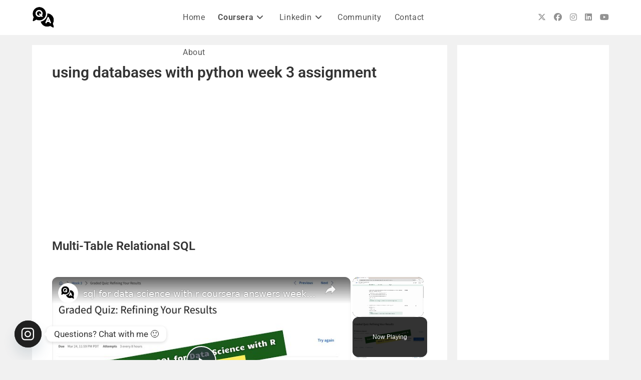

--- FILE ---
content_type: text/html; charset=UTF-8
request_url: https://theanswershome.com/using-databases-with-python-week-3-assignment/
body_size: 72589
content:
<!DOCTYPE html>
<html class="html" lang="en-US">
<head>
	
	<script async src="https://pagead2.googlesyndication.com/pagead/js/adsbygoogle.js?client=ca-pub-6080400589031491"
     crossorigin="anonymous"></script>
	
	
	<meta charset="UTF-8">
	<link rel="profile" href="https://gmpg.org/xfn/11">

	<meta name='robots' content='index, follow, max-image-preview:large, max-snippet:-1, max-video-preview:-1' />
<link rel="pingback" href="https://theanswershome.com/xmlrpc.php">
<meta name="viewport" content="width=device-width, initial-scale=1">
	<!-- This site is optimized with the Yoast SEO Premium plugin v22.9 (Yoast SEO v26.4) - https://yoast.com/wordpress/plugins/seo/ -->
	<title>using databases with python week 3 assignment - Theanswershome</title>
	<meta name="description" content="Using databases with python week 3 assignment answers" />
	<link rel="canonical" href="https://theanswershome.com/using-databases-with-python-week-3-assignment/" />
	<meta property="og:locale" content="en_US" />
	<meta property="og:type" content="article" />
	<meta property="og:title" content="using databases with python week 3 assignment" />
	<meta property="og:description" content="Using databases with python week 3 assignment answers" />
	<meta property="og:url" content="https://theanswershome.com/using-databases-with-python-week-3-assignment/" />
	<meta property="og:site_name" content="Theanswershome" />
	<meta property="article:published_time" content="2023-10-13T02:11:42+00:00" />
	<meta property="article:modified_time" content="2024-10-26T09:20:03+00:00" />
	<meta name="author" content="theanswershome" />
	<meta name="twitter:card" content="summary_large_image" />
	<meta name="twitter:label1" content="Written by" />
	<meta name="twitter:data1" content="theanswershome" />
	<meta name="twitter:label2" content="Est. reading time" />
	<meta name="twitter:data2" content="3 minutes" />
	<script type="application/ld+json" class="yoast-schema-graph">{"@context":"https://schema.org","@graph":[{"@type":"Article","@id":"https://theanswershome.com/using-databases-with-python-week-3-assignment/#article","isPartOf":{"@id":"https://theanswershome.com/using-databases-with-python-week-3-assignment/"},"author":{"name":"theanswershome","@id":"https://theanswershome.com/#/schema/person/532f7d6c0561cee6186e1ef186433e00"},"headline":"using databases with python week 3 assignment","datePublished":"2023-10-13T02:11:42+00:00","dateModified":"2024-10-26T09:20:03+00:00","mainEntityOfPage":{"@id":"https://theanswershome.com/using-databases-with-python-week-3-assignment/"},"wordCount":602,"commentCount":0,"publisher":{"@id":"https://theanswershome.com/#/schema/person/532f7d6c0561cee6186e1ef186433e00"},"inLanguage":"en-US","potentialAction":[{"@type":"CommentAction","name":"Comment","target":["https://theanswershome.com/using-databases-with-python-week-3-assignment/#respond"]}]},{"@type":"WebPage","@id":"https://theanswershome.com/using-databases-with-python-week-3-assignment/","url":"https://theanswershome.com/using-databases-with-python-week-3-assignment/","name":"using databases with python week 3 assignment - Theanswershome","isPartOf":{"@id":"https://theanswershome.com/#website"},"datePublished":"2023-10-13T02:11:42+00:00","dateModified":"2024-10-26T09:20:03+00:00","description":"Using databases with python week 3 assignment answers","breadcrumb":{"@id":"https://theanswershome.com/using-databases-with-python-week-3-assignment/#breadcrumb"},"inLanguage":"en-US","potentialAction":[{"@type":"ReadAction","target":["https://theanswershome.com/using-databases-with-python-week-3-assignment/"]}]},{"@type":"BreadcrumbList","@id":"https://theanswershome.com/using-databases-with-python-week-3-assignment/#breadcrumb","itemListElement":[{"@type":"ListItem","position":1,"name":"Home","item":"https://theanswershome.com/"},{"@type":"ListItem","position":2,"name":"using databases with python week 3 assignment"}]},{"@type":"WebSite","@id":"https://theanswershome.com/#website","url":"https://theanswershome.com/","name":"Theanswershome","description":"Help you choose the right answers and pass your Coursera Weekly Challenges.","publisher":{"@id":"https://theanswershome.com/#/schema/person/532f7d6c0561cee6186e1ef186433e00"},"potentialAction":[{"@type":"SearchAction","target":{"@type":"EntryPoint","urlTemplate":"https://theanswershome.com/?s={search_term_string}"},"query-input":{"@type":"PropertyValueSpecification","valueRequired":true,"valueName":"search_term_string"}}],"inLanguage":"en-US"},{"@type":["Person","Organization"],"@id":"https://theanswershome.com/#/schema/person/532f7d6c0561cee6186e1ef186433e00","name":"theanswershome","image":{"@type":"ImageObject","inLanguage":"en-US","@id":"https://theanswershome.com/#/schema/person/image/","url":"https://theanswershome.com/wp-content/uploads/2024/09/cropped-theanswershome.webp","contentUrl":"https://theanswershome.com/wp-content/uploads/2024/09/cropped-theanswershome.webp","width":320,"height":307,"caption":"theanswershome"},"logo":{"@id":"https://theanswershome.com/#/schema/person/image/"},"sameAs":["https://theanswershome.com","https://www.youtube.com/@theanswershome/featured"],"url":"https://theanswershome.com/author/theanswershome/"}]}</script>
	<!-- / Yoast SEO Premium plugin. -->


<link rel='dns-prefetch' href='//www.googletagmanager.com' />
<link rel='dns-prefetch' href='//fonts.googleapis.com' />
<link rel='dns-prefetch' href='//pagead2.googlesyndication.com' />
<link rel="alternate" title="oEmbed (JSON)" type="application/json+oembed" href="https://theanswershome.com/wp-json/oembed/1.0/embed?url=https%3A%2F%2Ftheanswershome.com%2Fusing-databases-with-python-week-3-assignment%2F" />
<link rel="alternate" title="oEmbed (XML)" type="text/xml+oembed" href="https://theanswershome.com/wp-json/oembed/1.0/embed?url=https%3A%2F%2Ftheanswershome.com%2Fusing-databases-with-python-week-3-assignment%2F&#038;format=xml" />
<link rel="alternate" type="application/rss+xml" title="Theanswershome &raquo; Stories Feed" href="https://theanswershome.com/web-stories/feed/"><script id="ezoic-wp-plugin-cmp" src="https://cmp.gatekeeperconsent.com/min.js" data-cfasync="false"></script>
<script id="ezoic-wp-plugin-gatekeeper" src="https://the.gatekeeperconsent.com/cmp.min.js" data-cfasync="false"></script>
<style id='wp-img-auto-sizes-contain-inline-css'>
img:is([sizes=auto i],[sizes^="auto," i]){contain-intrinsic-size:3000px 1500px}
/*# sourceURL=wp-img-auto-sizes-contain-inline-css */
</style>
<style id='wp-emoji-styles-inline-css'>

	img.wp-smiley, img.emoji {
		display: inline !important;
		border: none !important;
		box-shadow: none !important;
		height: 1em !important;
		width: 1em !important;
		margin: 0 0.07em !important;
		vertical-align: -0.1em !important;
		background: none !important;
		padding: 0 !important;
	}
/*# sourceURL=wp-emoji-styles-inline-css */
</style>
<style id='classic-theme-styles-inline-css'>
/*! This file is auto-generated */
.wp-block-button__link{color:#fff;background-color:#32373c;border-radius:9999px;box-shadow:none;text-decoration:none;padding:calc(.667em + 2px) calc(1.333em + 2px);font-size:1.125em}.wp-block-file__button{background:#32373c;color:#fff;text-decoration:none}
/*# sourceURL=/wp-includes/css/classic-themes.min.css */
</style>
<style id='global-styles-inline-css'>
:root{--wp--preset--aspect-ratio--square: 1;--wp--preset--aspect-ratio--4-3: 4/3;--wp--preset--aspect-ratio--3-4: 3/4;--wp--preset--aspect-ratio--3-2: 3/2;--wp--preset--aspect-ratio--2-3: 2/3;--wp--preset--aspect-ratio--16-9: 16/9;--wp--preset--aspect-ratio--9-16: 9/16;--wp--preset--color--black: #000000;--wp--preset--color--cyan-bluish-gray: #abb8c3;--wp--preset--color--white: #ffffff;--wp--preset--color--pale-pink: #f78da7;--wp--preset--color--vivid-red: #cf2e2e;--wp--preset--color--luminous-vivid-orange: #ff6900;--wp--preset--color--luminous-vivid-amber: #fcb900;--wp--preset--color--light-green-cyan: #7bdcb5;--wp--preset--color--vivid-green-cyan: #00d084;--wp--preset--color--pale-cyan-blue: #8ed1fc;--wp--preset--color--vivid-cyan-blue: #0693e3;--wp--preset--color--vivid-purple: #9b51e0;--wp--preset--gradient--vivid-cyan-blue-to-vivid-purple: linear-gradient(135deg,rgb(6,147,227) 0%,rgb(155,81,224) 100%);--wp--preset--gradient--light-green-cyan-to-vivid-green-cyan: linear-gradient(135deg,rgb(122,220,180) 0%,rgb(0,208,130) 100%);--wp--preset--gradient--luminous-vivid-amber-to-luminous-vivid-orange: linear-gradient(135deg,rgb(252,185,0) 0%,rgb(255,105,0) 100%);--wp--preset--gradient--luminous-vivid-orange-to-vivid-red: linear-gradient(135deg,rgb(255,105,0) 0%,rgb(207,46,46) 100%);--wp--preset--gradient--very-light-gray-to-cyan-bluish-gray: linear-gradient(135deg,rgb(238,238,238) 0%,rgb(169,184,195) 100%);--wp--preset--gradient--cool-to-warm-spectrum: linear-gradient(135deg,rgb(74,234,220) 0%,rgb(151,120,209) 20%,rgb(207,42,186) 40%,rgb(238,44,130) 60%,rgb(251,105,98) 80%,rgb(254,248,76) 100%);--wp--preset--gradient--blush-light-purple: linear-gradient(135deg,rgb(255,206,236) 0%,rgb(152,150,240) 100%);--wp--preset--gradient--blush-bordeaux: linear-gradient(135deg,rgb(254,205,165) 0%,rgb(254,45,45) 50%,rgb(107,0,62) 100%);--wp--preset--gradient--luminous-dusk: linear-gradient(135deg,rgb(255,203,112) 0%,rgb(199,81,192) 50%,rgb(65,88,208) 100%);--wp--preset--gradient--pale-ocean: linear-gradient(135deg,rgb(255,245,203) 0%,rgb(182,227,212) 50%,rgb(51,167,181) 100%);--wp--preset--gradient--electric-grass: linear-gradient(135deg,rgb(202,248,128) 0%,rgb(113,206,126) 100%);--wp--preset--gradient--midnight: linear-gradient(135deg,rgb(2,3,129) 0%,rgb(40,116,252) 100%);--wp--preset--font-size--small: 13px;--wp--preset--font-size--medium: 20px;--wp--preset--font-size--large: 36px;--wp--preset--font-size--x-large: 42px;--wp--preset--spacing--20: 0.44rem;--wp--preset--spacing--30: 0.67rem;--wp--preset--spacing--40: 1rem;--wp--preset--spacing--50: 1.5rem;--wp--preset--spacing--60: 2.25rem;--wp--preset--spacing--70: 3.38rem;--wp--preset--spacing--80: 5.06rem;--wp--preset--shadow--natural: 6px 6px 9px rgba(0, 0, 0, 0.2);--wp--preset--shadow--deep: 12px 12px 50px rgba(0, 0, 0, 0.4);--wp--preset--shadow--sharp: 6px 6px 0px rgba(0, 0, 0, 0.2);--wp--preset--shadow--outlined: 6px 6px 0px -3px rgb(255, 255, 255), 6px 6px rgb(0, 0, 0);--wp--preset--shadow--crisp: 6px 6px 0px rgb(0, 0, 0);}:where(.is-layout-flex){gap: 0.5em;}:where(.is-layout-grid){gap: 0.5em;}body .is-layout-flex{display: flex;}.is-layout-flex{flex-wrap: wrap;align-items: center;}.is-layout-flex > :is(*, div){margin: 0;}body .is-layout-grid{display: grid;}.is-layout-grid > :is(*, div){margin: 0;}:where(.wp-block-columns.is-layout-flex){gap: 2em;}:where(.wp-block-columns.is-layout-grid){gap: 2em;}:where(.wp-block-post-template.is-layout-flex){gap: 1.25em;}:where(.wp-block-post-template.is-layout-grid){gap: 1.25em;}.has-black-color{color: var(--wp--preset--color--black) !important;}.has-cyan-bluish-gray-color{color: var(--wp--preset--color--cyan-bluish-gray) !important;}.has-white-color{color: var(--wp--preset--color--white) !important;}.has-pale-pink-color{color: var(--wp--preset--color--pale-pink) !important;}.has-vivid-red-color{color: var(--wp--preset--color--vivid-red) !important;}.has-luminous-vivid-orange-color{color: var(--wp--preset--color--luminous-vivid-orange) !important;}.has-luminous-vivid-amber-color{color: var(--wp--preset--color--luminous-vivid-amber) !important;}.has-light-green-cyan-color{color: var(--wp--preset--color--light-green-cyan) !important;}.has-vivid-green-cyan-color{color: var(--wp--preset--color--vivid-green-cyan) !important;}.has-pale-cyan-blue-color{color: var(--wp--preset--color--pale-cyan-blue) !important;}.has-vivid-cyan-blue-color{color: var(--wp--preset--color--vivid-cyan-blue) !important;}.has-vivid-purple-color{color: var(--wp--preset--color--vivid-purple) !important;}.has-black-background-color{background-color: var(--wp--preset--color--black) !important;}.has-cyan-bluish-gray-background-color{background-color: var(--wp--preset--color--cyan-bluish-gray) !important;}.has-white-background-color{background-color: var(--wp--preset--color--white) !important;}.has-pale-pink-background-color{background-color: var(--wp--preset--color--pale-pink) !important;}.has-vivid-red-background-color{background-color: var(--wp--preset--color--vivid-red) !important;}.has-luminous-vivid-orange-background-color{background-color: var(--wp--preset--color--luminous-vivid-orange) !important;}.has-luminous-vivid-amber-background-color{background-color: var(--wp--preset--color--luminous-vivid-amber) !important;}.has-light-green-cyan-background-color{background-color: var(--wp--preset--color--light-green-cyan) !important;}.has-vivid-green-cyan-background-color{background-color: var(--wp--preset--color--vivid-green-cyan) !important;}.has-pale-cyan-blue-background-color{background-color: var(--wp--preset--color--pale-cyan-blue) !important;}.has-vivid-cyan-blue-background-color{background-color: var(--wp--preset--color--vivid-cyan-blue) !important;}.has-vivid-purple-background-color{background-color: var(--wp--preset--color--vivid-purple) !important;}.has-black-border-color{border-color: var(--wp--preset--color--black) !important;}.has-cyan-bluish-gray-border-color{border-color: var(--wp--preset--color--cyan-bluish-gray) !important;}.has-white-border-color{border-color: var(--wp--preset--color--white) !important;}.has-pale-pink-border-color{border-color: var(--wp--preset--color--pale-pink) !important;}.has-vivid-red-border-color{border-color: var(--wp--preset--color--vivid-red) !important;}.has-luminous-vivid-orange-border-color{border-color: var(--wp--preset--color--luminous-vivid-orange) !important;}.has-luminous-vivid-amber-border-color{border-color: var(--wp--preset--color--luminous-vivid-amber) !important;}.has-light-green-cyan-border-color{border-color: var(--wp--preset--color--light-green-cyan) !important;}.has-vivid-green-cyan-border-color{border-color: var(--wp--preset--color--vivid-green-cyan) !important;}.has-pale-cyan-blue-border-color{border-color: var(--wp--preset--color--pale-cyan-blue) !important;}.has-vivid-cyan-blue-border-color{border-color: var(--wp--preset--color--vivid-cyan-blue) !important;}.has-vivid-purple-border-color{border-color: var(--wp--preset--color--vivid-purple) !important;}.has-vivid-cyan-blue-to-vivid-purple-gradient-background{background: var(--wp--preset--gradient--vivid-cyan-blue-to-vivid-purple) !important;}.has-light-green-cyan-to-vivid-green-cyan-gradient-background{background: var(--wp--preset--gradient--light-green-cyan-to-vivid-green-cyan) !important;}.has-luminous-vivid-amber-to-luminous-vivid-orange-gradient-background{background: var(--wp--preset--gradient--luminous-vivid-amber-to-luminous-vivid-orange) !important;}.has-luminous-vivid-orange-to-vivid-red-gradient-background{background: var(--wp--preset--gradient--luminous-vivid-orange-to-vivid-red) !important;}.has-very-light-gray-to-cyan-bluish-gray-gradient-background{background: var(--wp--preset--gradient--very-light-gray-to-cyan-bluish-gray) !important;}.has-cool-to-warm-spectrum-gradient-background{background: var(--wp--preset--gradient--cool-to-warm-spectrum) !important;}.has-blush-light-purple-gradient-background{background: var(--wp--preset--gradient--blush-light-purple) !important;}.has-blush-bordeaux-gradient-background{background: var(--wp--preset--gradient--blush-bordeaux) !important;}.has-luminous-dusk-gradient-background{background: var(--wp--preset--gradient--luminous-dusk) !important;}.has-pale-ocean-gradient-background{background: var(--wp--preset--gradient--pale-ocean) !important;}.has-electric-grass-gradient-background{background: var(--wp--preset--gradient--electric-grass) !important;}.has-midnight-gradient-background{background: var(--wp--preset--gradient--midnight) !important;}.has-small-font-size{font-size: var(--wp--preset--font-size--small) !important;}.has-medium-font-size{font-size: var(--wp--preset--font-size--medium) !important;}.has-large-font-size{font-size: var(--wp--preset--font-size--large) !important;}.has-x-large-font-size{font-size: var(--wp--preset--font-size--x-large) !important;}
:where(.wp-block-post-template.is-layout-flex){gap: 1.25em;}:where(.wp-block-post-template.is-layout-grid){gap: 1.25em;}
:where(.wp-block-term-template.is-layout-flex){gap: 1.25em;}:where(.wp-block-term-template.is-layout-grid){gap: 1.25em;}
:where(.wp-block-columns.is-layout-flex){gap: 2em;}:where(.wp-block-columns.is-layout-grid){gap: 2em;}
:root :where(.wp-block-pullquote){font-size: 1.5em;line-height: 1.6;}
/*# sourceURL=global-styles-inline-css */
</style>
<link rel='stylesheet' id='htbbootstrap-css' href='https://theanswershome.com/wp-content/plugins/ht-mega-for-elementor/assets/css/htbbootstrap.css?ver=3.0.1' media='all' />
<link rel='stylesheet' id='font-awesome-css' href='https://theanswershome.com/wp-content/themes/oceanwp/assets/fonts/fontawesome/css/all.min.css?ver=6.7.2' media='all' />
<link rel='stylesheet' id='htmega-animation-css' href='https://theanswershome.com/wp-content/plugins/ht-mega-for-elementor/assets/css/animation.css?ver=3.0.1' media='all' />
<link rel='stylesheet' id='htmega-keyframes-css' href='https://theanswershome.com/wp-content/plugins/ht-mega-for-elementor/assets/css/htmega-keyframes.css?ver=3.0.1' media='all' />
<link rel='stylesheet' id='htmega-global-style-min-css' href='https://theanswershome.com/wp-content/plugins/ht-mega-for-elementor/assets/css/htmega-global-style.min.css?ver=3.0.1' media='all' />
<link rel='stylesheet' id='simple-line-icons-css' href='https://theanswershome.com/wp-content/themes/oceanwp/assets/css/third/simple-line-icons.min.css?ver=2.4.0' media='all' />
<link rel='stylesheet' id='oceanwp-style-css' href='https://theanswershome.com/wp-content/themes/oceanwp/assets/css/style.min.css?ver=4.1.4' media='all' />
<style id='oceanwp-style-inline-css'>
div.wpforms-container-full .wpforms-form input[type=submit]:hover,
			div.wpforms-container-full .wpforms-form input[type=submit]:focus,
			div.wpforms-container-full .wpforms-form input[type=submit]:active,
			div.wpforms-container-full .wpforms-form button[type=submit]:hover,
			div.wpforms-container-full .wpforms-form button[type=submit]:focus,
			div.wpforms-container-full .wpforms-form button[type=submit]:active,
			div.wpforms-container-full .wpforms-form .wpforms-page-button:hover,
			div.wpforms-container-full .wpforms-form .wpforms-page-button:active,
			div.wpforms-container-full .wpforms-form .wpforms-page-button:focus {
				border: none;
			}
/*# sourceURL=oceanwp-style-inline-css */
</style>
<link rel='stylesheet' id='oceanwp-hamburgers-css' href='https://theanswershome.com/wp-content/themes/oceanwp/assets/css/third/hamburgers/hamburgers.min.css?ver=4.1.4' media='all' />
<link rel='stylesheet' id='oceanwp-3dx-css' href='https://theanswershome.com/wp-content/themes/oceanwp/assets/css/third/hamburgers/types/3dx.css?ver=4.1.4' media='all' />
<link rel='stylesheet' id='wpforo-widgets-css' href='https://theanswershome.com/wp-content/plugins/wpforo/themes/2022/widgets.css?ver=2.4.13' media='all' />
<link rel='stylesheet' id='oceanwp-google-font-roboto-css' href='//fonts.googleapis.com/css?family=Roboto%3A100%2C200%2C300%2C400%2C500%2C600%2C700%2C800%2C900%2C100i%2C200i%2C300i%2C400i%2C500i%2C600i%2C700i%2C800i%2C900i&#038;subset=latin&#038;display=swap&#038;ver=6.9' media='all' />
<link rel='stylesheet' id='oceanwp-google-font-josefin-sans-css' href='//fonts.googleapis.com/css?family=Josefin+Sans%3A100%2C200%2C300%2C400%2C500%2C600%2C700%2C800%2C900%2C100i%2C200i%2C300i%2C400i%2C500i%2C600i%2C700i%2C800i%2C900i&#038;subset=latin&#038;display=swap&#038;ver=6.9' media='all' />
<link rel='stylesheet' id='chaty-front-css-css' href='https://theanswershome.com/wp-content/plugins/chaty/css/chaty-front.min.css?ver=3.5.01736221559' media='all' />
<link rel='stylesheet' id='elementor-frontend-css' href='https://theanswershome.com/wp-content/plugins/elementor/assets/css/frontend.min.css?ver=3.33.5' media='all' />
<link rel='stylesheet' id='elementor-post-331-css' href='https://theanswershome.com/wp-content/uploads/elementor/css/post-331.css?ver=1768974581' media='all' />
<link rel='stylesheet' id='elementor-pro-css' href='https://theanswershome.com/wp-content/plugins/elementor-pro/assets/css/frontend.min.css?ver=3.6.4' media='all' />
<link rel='stylesheet' id='widget-heading-css' href='https://theanswershome.com/wp-content/plugins/elementor/assets/css/widget-heading.min.css?ver=3.33.5' media='all' />
<link rel='stylesheet' id='widget-toggle-css' href='https://theanswershome.com/wp-content/plugins/elementor/assets/css/widget-toggle.min.css?ver=3.33.5' media='all' />
<link rel='stylesheet' id='elementor-post-11992-css' href='https://theanswershome.com/wp-content/uploads/elementor/css/post-11992.css?ver=1768995108' media='all' />
<link rel='stylesheet' id='wpforo-dynamic-style-css' href='https://theanswershome.com/wp-content/uploads/wpforo/assets/colors.css?ver=2.4.13.a5584ad99baa1460b6084468f1b02934' media='all' />
<link rel='stylesheet' id='oe-widgets-style-css' href='https://theanswershome.com/wp-content/plugins/ocean-extra/assets/css/widgets.css?ver=6.9' media='all' />
<link rel='stylesheet' id='oss-social-share-style-css' href='https://theanswershome.com/wp-content/plugins/ocean-social-sharing/assets/css/style.min.css?ver=6.9' media='all' />
<link rel='stylesheet' id='elementor-gf-local-roboto-css' href='https://theanswershome.com/wp-content/uploads/elementor/google-fonts/css/roboto.css?ver=1742259671' media='all' />
<link rel='stylesheet' id='elementor-gf-local-robotoslab-css' href='https://theanswershome.com/wp-content/uploads/elementor/google-fonts/css/robotoslab.css?ver=1742259696' media='all' />
<script src="https://theanswershome.com/wp-includes/js/jquery/jquery.min.js?ver=3.7.1" id="jquery-core-js"></script>
<script src="https://theanswershome.com/wp-includes/js/jquery/jquery-migrate.min.js?ver=3.4.1" id="jquery-migrate-js"></script>

<!-- Google tag (gtag.js) snippet added by Site Kit -->
<!-- Google Analytics snippet added by Site Kit -->
<script src="https://www.googletagmanager.com/gtag/js?id=GT-TX29FCW" id="google_gtagjs-js" async></script>
<script id="google_gtagjs-js-after">
window.dataLayer = window.dataLayer || [];function gtag(){dataLayer.push(arguments);}
gtag("set","linker",{"domains":["theanswershome.com"]});
gtag("js", new Date());
gtag("set", "developer_id.dZTNiMT", true);
gtag("config", "GT-TX29FCW");
//# sourceURL=google_gtagjs-js-after
</script>
<link rel="https://api.w.org/" href="https://theanswershome.com/wp-json/" /><link rel="alternate" title="JSON" type="application/json" href="https://theanswershome.com/wp-json/wp/v2/posts/11992" /><script id="ezoic-wp-plugin-js" async src="//www.ezojs.com/ezoic/sa.min.js"></script>
<script data-ezoic="1">window.ezstandalone = window.ezstandalone || {};ezstandalone.cmd = ezstandalone.cmd || [];</script>
<meta name="generator" content="Site Kit by Google 1.166.0" />
<!-- Google AdSense meta tags added by Site Kit -->
<meta name="google-adsense-platform-account" content="ca-host-pub-2644536267352236">
<meta name="google-adsense-platform-domain" content="sitekit.withgoogle.com">
<!-- End Google AdSense meta tags added by Site Kit -->
<meta name="generator" content="Elementor 3.33.5; features: e_font_icon_svg, additional_custom_breakpoints; settings: css_print_method-external, google_font-enabled, font_display-swap">
			<style>
				.e-con.e-parent:nth-of-type(n+4):not(.e-lazyloaded):not(.e-no-lazyload),
				.e-con.e-parent:nth-of-type(n+4):not(.e-lazyloaded):not(.e-no-lazyload) * {
					background-image: none !important;
				}
				@media screen and (max-height: 1024px) {
					.e-con.e-parent:nth-of-type(n+3):not(.e-lazyloaded):not(.e-no-lazyload),
					.e-con.e-parent:nth-of-type(n+3):not(.e-lazyloaded):not(.e-no-lazyload) * {
						background-image: none !important;
					}
				}
				@media screen and (max-height: 640px) {
					.e-con.e-parent:nth-of-type(n+2):not(.e-lazyloaded):not(.e-no-lazyload),
					.e-con.e-parent:nth-of-type(n+2):not(.e-lazyloaded):not(.e-no-lazyload) * {
						background-image: none !important;
					}
				}
			</style>
			
<!-- Google AdSense snippet added by Site Kit -->
<script async src="https://pagead2.googlesyndication.com/pagead/js/adsbygoogle.js?client=ca-pub-6080400589031491&amp;host=ca-host-pub-2644536267352236" crossorigin="anonymous"></script>

<!-- End Google AdSense snippet added by Site Kit -->
<link rel="icon" href="https://theanswershome.com/wp-content/uploads/2024/09/theanswershome-96x96.webp" sizes="32x32" />
<link rel="icon" href="https://theanswershome.com/wp-content/uploads/2024/09/theanswershome-300x300.webp" sizes="192x192" />
<link rel="apple-touch-icon" href="https://theanswershome.com/wp-content/uploads/2024/09/theanswershome-300x300.webp" />
<meta name="msapplication-TileImage" content="https://theanswershome.com/wp-content/uploads/2024/09/theanswershome-300x300.webp" />
		<style id="wp-custom-css">
			#site-navigation-wrap .dropdown-menu >.current-menu-item >a,#site-navigation-wrap .dropdown-menu >.current-menu-ancestor >a{font-weight:700}.pa-callout-right{font-size:10px;margin-left:4px;position:relative;top:-10px;margin-bottom:13px;color:#ffffff;background-color:#000000;padding:3px 6px;border-radius:3px}/*the bounce effect*/@keyframes bouncing{0%{top:-6px}100%{top:-10px}}.pa-callout-right{animation:bouncing .8s cubic-bezier(0.1,0.05,0.05,1) 0s infinite alternate both}		</style>
		<!-- OceanWP CSS -->
<style type="text/css">
/* Colors */a:hover,a.light:hover,.theme-heading .text::before,.theme-heading .text::after,#top-bar-content >a:hover,#top-bar-social li.oceanwp-email a:hover,#site-navigation-wrap .dropdown-menu >li >a:hover,#site-header.medium-header #medium-searchform button:hover,.oceanwp-mobile-menu-icon a:hover,.blog-entry.post .blog-entry-header .entry-title a:hover,.blog-entry.post .blog-entry-readmore a:hover,.blog-entry.thumbnail-entry .blog-entry-category a,ul.meta li a:hover,.dropcap,.single nav.post-navigation .nav-links .title,body .related-post-title a:hover,body #wp-calendar caption,body .contact-info-widget.default i,body .contact-info-widget.big-icons i,body .custom-links-widget .oceanwp-custom-links li a:hover,body .custom-links-widget .oceanwp-custom-links li a:hover:before,body .posts-thumbnails-widget li a:hover,body .social-widget li.oceanwp-email a:hover,.comment-author .comment-meta .comment-reply-link,#respond #cancel-comment-reply-link:hover,#footer-widgets .footer-box a:hover,#footer-bottom a:hover,#footer-bottom #footer-bottom-menu a:hover,.sidr a:hover,.sidr-class-dropdown-toggle:hover,.sidr-class-menu-item-has-children.active >a,.sidr-class-menu-item-has-children.active >a >.sidr-class-dropdown-toggle,input[type=checkbox]:checked:before{color:#000000}.single nav.post-navigation .nav-links .title .owp-icon use,.blog-entry.post .blog-entry-readmore a:hover .owp-icon use,body .contact-info-widget.default .owp-icon use,body .contact-info-widget.big-icons .owp-icon use{stroke:#000000}input[type="button"],input[type="reset"],input[type="submit"],button[type="submit"],.button,#site-navigation-wrap .dropdown-menu >li.btn >a >span,.thumbnail:hover i,.thumbnail:hover .link-post-svg-icon,.post-quote-content,.omw-modal .omw-close-modal,body .contact-info-widget.big-icons li:hover i,body .contact-info-widget.big-icons li:hover .owp-icon,body div.wpforms-container-full .wpforms-form input[type=submit],body div.wpforms-container-full .wpforms-form button[type=submit],body div.wpforms-container-full .wpforms-form .wpforms-page-button,.woocommerce-cart .wp-element-button,.woocommerce-checkout .wp-element-button,.wp-block-button__link{background-color:#000000}.widget-title{border-color:#000000}blockquote{border-color:#000000}.wp-block-quote{border-color:#000000}#searchform-dropdown{border-color:#000000}.dropdown-menu .sub-menu{border-color:#000000}.blog-entry.large-entry .blog-entry-readmore a:hover{border-color:#000000}.oceanwp-newsletter-form-wrap input[type="email"]:focus{border-color:#000000}.social-widget li.oceanwp-email a:hover{border-color:#000000}#respond #cancel-comment-reply-link:hover{border-color:#000000}body .contact-info-widget.big-icons li:hover i{border-color:#000000}body .contact-info-widget.big-icons li:hover .owp-icon{border-color:#000000}#footer-widgets .oceanwp-newsletter-form-wrap input[type="email"]:focus{border-color:#000000}input[type="button"]:hover,input[type="reset"]:hover,input[type="submit"]:hover,button[type="submit"]:hover,input[type="button"]:focus,input[type="reset"]:focus,input[type="submit"]:focus,button[type="submit"]:focus,.button:hover,.button:focus,#site-navigation-wrap .dropdown-menu >li.btn >a:hover >span,.post-quote-author,.omw-modal .omw-close-modal:hover,body div.wpforms-container-full .wpforms-form input[type=submit]:hover,body div.wpforms-container-full .wpforms-form button[type=submit]:hover,body div.wpforms-container-full .wpforms-form .wpforms-page-button:hover,.woocommerce-cart .wp-element-button:hover,.woocommerce-checkout .wp-element-button:hover,.wp-block-button__link:hover{background-color:#222222}table th,table td,hr,.content-area,body.content-left-sidebar #content-wrap .content-area,.content-left-sidebar .content-area,#top-bar-wrap,#site-header,#site-header.top-header #search-toggle,.dropdown-menu ul li,.centered-minimal-page-header,.blog-entry.post,.blog-entry.grid-entry .blog-entry-inner,.blog-entry.thumbnail-entry .blog-entry-bottom,.single-post .entry-title,.single .entry-share-wrap .entry-share,.single .entry-share,.single .entry-share ul li a,.single nav.post-navigation,.single nav.post-navigation .nav-links .nav-previous,#author-bio,#author-bio .author-bio-avatar,#author-bio .author-bio-social li a,#related-posts,#comments,.comment-body,#respond #cancel-comment-reply-link,#blog-entries .type-page,.page-numbers a,.page-numbers span:not(.elementor-screen-only),.page-links span,body #wp-calendar caption,body #wp-calendar th,body #wp-calendar tbody,body .contact-info-widget.default i,body .contact-info-widget.big-icons i,body .contact-info-widget.big-icons .owp-icon,body .contact-info-widget.default .owp-icon,body .posts-thumbnails-widget li,body .tagcloud a{border-color:#737373}body .theme-button,body input[type="submit"],body button[type="submit"],body button,body .button,body div.wpforms-container-full .wpforms-form input[type=submit],body div.wpforms-container-full .wpforms-form button[type=submit],body div.wpforms-container-full .wpforms-form .wpforms-page-button,.woocommerce-cart .wp-element-button,.woocommerce-checkout .wp-element-button,.wp-block-button__link{border-color:#ffffff}body .theme-button:hover,body input[type="submit"]:hover,body button[type="submit"]:hover,body button:hover,body .button:hover,body div.wpforms-container-full .wpforms-form input[type=submit]:hover,body div.wpforms-container-full .wpforms-form input[type=submit]:active,body div.wpforms-container-full .wpforms-form button[type=submit]:hover,body div.wpforms-container-full .wpforms-form button[type=submit]:active,body div.wpforms-container-full .wpforms-form .wpforms-page-button:hover,body div.wpforms-container-full .wpforms-form .wpforms-page-button:active,.woocommerce-cart .wp-element-button:hover,.woocommerce-checkout .wp-element-button:hover,.wp-block-button__link:hover{border-color:#ffffff}form input[type="text"],form input[type="password"],form input[type="email"],form input[type="url"],form input[type="date"],form input[type="month"],form input[type="time"],form input[type="datetime"],form input[type="datetime-local"],form input[type="week"],form input[type="number"],form input[type="search"],form input[type="tel"],form input[type="color"],form select,form textarea,.woocommerce .woocommerce-checkout .select2-container--default .select2-selection--single{background-color:#f5f5f5}body div.wpforms-container-full .wpforms-form input[type=date],body div.wpforms-container-full .wpforms-form input[type=datetime],body div.wpforms-container-full .wpforms-form input[type=datetime-local],body div.wpforms-container-full .wpforms-form input[type=email],body div.wpforms-container-full .wpforms-form input[type=month],body div.wpforms-container-full .wpforms-form input[type=number],body div.wpforms-container-full .wpforms-form input[type=password],body div.wpforms-container-full .wpforms-form input[type=range],body div.wpforms-container-full .wpforms-form input[type=search],body div.wpforms-container-full .wpforms-form input[type=tel],body div.wpforms-container-full .wpforms-form input[type=text],body div.wpforms-container-full .wpforms-form input[type=time],body div.wpforms-container-full .wpforms-form input[type=url],body div.wpforms-container-full .wpforms-form input[type=week],body div.wpforms-container-full .wpforms-form select,body div.wpforms-container-full .wpforms-form textarea{background-color:#f5f5f5}/* OceanWP Style Settings CSS */.theme-button,input[type="submit"],button[type="submit"],button,.button,body div.wpforms-container-full .wpforms-form input[type=submit],body div.wpforms-container-full .wpforms-form button[type=submit],body div.wpforms-container-full .wpforms-form .wpforms-page-button{border-style:solid}.theme-button,input[type="submit"],button[type="submit"],button,.button,body div.wpforms-container-full .wpforms-form input[type=submit],body div.wpforms-container-full .wpforms-form button[type=submit],body div.wpforms-container-full .wpforms-form .wpforms-page-button{border-width:1px}form input[type="text"],form input[type="password"],form input[type="email"],form input[type="url"],form input[type="date"],form input[type="month"],form input[type="time"],form input[type="datetime"],form input[type="datetime-local"],form input[type="week"],form input[type="number"],form input[type="search"],form input[type="tel"],form input[type="color"],form select,form textarea,.woocommerce .woocommerce-checkout .select2-container--default .select2-selection--single{border-style:solid}body div.wpforms-container-full .wpforms-form input[type=date],body div.wpforms-container-full .wpforms-form input[type=datetime],body div.wpforms-container-full .wpforms-form input[type=datetime-local],body div.wpforms-container-full .wpforms-form input[type=email],body div.wpforms-container-full .wpforms-form input[type=month],body div.wpforms-container-full .wpforms-form input[type=number],body div.wpforms-container-full .wpforms-form input[type=password],body div.wpforms-container-full .wpforms-form input[type=range],body div.wpforms-container-full .wpforms-form input[type=search],body div.wpforms-container-full .wpforms-form input[type=tel],body div.wpforms-container-full .wpforms-form input[type=text],body div.wpforms-container-full .wpforms-form input[type=time],body div.wpforms-container-full .wpforms-form input[type=url],body div.wpforms-container-full .wpforms-form input[type=week],body div.wpforms-container-full .wpforms-form select,body div.wpforms-container-full .wpforms-form textarea{border-style:solid}form input[type="text"],form input[type="password"],form input[type="email"],form input[type="url"],form input[type="date"],form input[type="month"],form input[type="time"],form input[type="datetime"],form input[type="datetime-local"],form input[type="week"],form input[type="number"],form input[type="search"],form input[type="tel"],form input[type="color"],form select,form textarea{border-radius:3px}body div.wpforms-container-full .wpforms-form input[type=date],body div.wpforms-container-full .wpforms-form input[type=datetime],body div.wpforms-container-full .wpforms-form input[type=datetime-local],body div.wpforms-container-full .wpforms-form input[type=email],body div.wpforms-container-full .wpforms-form input[type=month],body div.wpforms-container-full .wpforms-form input[type=number],body div.wpforms-container-full .wpforms-form input[type=password],body div.wpforms-container-full .wpforms-form input[type=range],body div.wpforms-container-full .wpforms-form input[type=search],body div.wpforms-container-full .wpforms-form input[type=tel],body div.wpforms-container-full .wpforms-form input[type=text],body div.wpforms-container-full .wpforms-form input[type=time],body div.wpforms-container-full .wpforms-form input[type=url],body div.wpforms-container-full .wpforms-form input[type=week],body div.wpforms-container-full .wpforms-form select,body div.wpforms-container-full .wpforms-form textarea{border-radius:3px}#scroll-top:hover{background-color:#e05038}.page-header,.has-transparent-header .page-header{padding:28px 0 28px 0}/* Header */#site-logo #site-logo-inner,.oceanwp-social-menu .social-menu-inner,#site-header.full_screen-header .menu-bar-inner,.after-header-content .after-header-content-inner{height:70px}#site-navigation-wrap .dropdown-menu >li >a,#site-navigation-wrap .dropdown-menu >li >span.opl-logout-link,.oceanwp-mobile-menu-icon a,.mobile-menu-close,.after-header-content-inner >a{line-height:70px}#site-header.has-header-media .overlay-header-media{background-color:#d9d9d9}#site-header{border-color:#d9d9d9}#site-logo #site-logo-inner a img,#site-header.center-header #site-navigation-wrap .middle-site-logo a img{max-width:45px}@media (max-width:768px){#site-logo #site-logo-inner a img,#site-header.center-header #site-navigation-wrap .middle-site-logo a img{max-width:45px}}@media (max-width:480px){#site-logo #site-logo-inner a img,#site-header.center-header #site-navigation-wrap .middle-site-logo a img{max-width:45px}}#site-header #site-logo #site-logo-inner a img,#site-header.center-header #site-navigation-wrap .middle-site-logo a img{max-height:45px}@media (max-width:768px){#site-header #site-logo #site-logo-inner a img,#site-header.center-header #site-navigation-wrap .middle-site-logo a img{max-height:45px}}@media (max-width:480px){#site-header #site-logo #site-logo-inner a img,#site-header.center-header #site-navigation-wrap .middle-site-logo a img{max-height:45px}}#site-navigation-wrap .dropdown-menu >li >a{padding:0 13px}.mobile-menu .hamburger-inner,.mobile-menu .hamburger-inner::before,.mobile-menu .hamburger-inner::after{background-color:#000000}a.sidr-class-toggle-sidr-close{background-color:#ffffff}/* Blog CSS */.single-post-header-wrap,.single-header-ocean-6 .blog-post-title,.single-header-ocean-7 .blog-post-title{background-color:rgba(10,0,0,0)}.ocean-single-post-header ul.meta-item li a:hover{color:#333333}/* Footer Widgets */#footer-widgets{background-color:#ffffff}#footer-widgets .footer-box a,#footer-widgets a{color:#555555}/* Footer Copyright */#footer-bottom{background-color:#ffffff}#footer-bottom,#footer-bottom p{color:#474747}#footer-bottom a,#footer-bottom #footer-bottom-menu a{color:#2d2d2d}/* Typography */body{font-family:Roboto;font-size:16px;line-height:1.8}@media screen and (max-width:768px){body{font-size:17px}}@media screen and (max-width:480px){body{font-size:17px}}h1,h2,h3,h4,h5,h6,.theme-heading,.widget-title,.oceanwp-widget-recent-posts-title,.comment-reply-title,.entry-title,.sidebar-box .widget-title{font-family:Roboto;line-height:1.4}h1{font-size:30px;line-height:1.4}h2{font-size:24px;line-height:1.4}h3{font-size:20px;line-height:1.4}h4{font-size:17px;line-height:1.4}h5{font-size:14px;line-height:1.4}h6{font-size:15px;line-height:1.4}.page-header .page-header-title,.page-header.background-image-page-header .page-header-title{font-family:'Josefin Sans';font-size:32px;line-height:1.4;letter-spacing:1px}.page-header .page-subheading{font-size:15px;line-height:1.8}.site-breadcrumbs,.site-breadcrumbs a{font-size:16px;line-height:1.4}#top-bar-content,#top-bar-social-alt{font-size:12px;line-height:1.8}#site-logo a.site-logo-text{font-size:24px;line-height:1.8}#site-navigation-wrap .dropdown-menu >li >a,#site-header.full_screen-header .fs-dropdown-menu >li >a,#site-header.top-header #site-navigation-wrap .dropdown-menu >li >a,#site-header.center-header #site-navigation-wrap .dropdown-menu >li >a,#site-header.medium-header #site-navigation-wrap .dropdown-menu >li >a,.oceanwp-mobile-menu-icon a{font-size:16px}.dropdown-menu ul li a.menu-link,#site-header.full_screen-header .fs-dropdown-menu ul.sub-menu li a{font-size:15px;line-height:1.2;letter-spacing:.6px}.sidr-class-dropdown-menu li a,a.sidr-class-toggle-sidr-close,#mobile-dropdown ul li a,body #mobile-fullscreen ul li a{font-size:16px;line-height:1.8}.blog-entry.post .blog-entry-header .entry-title a{font-size:28px;line-height:1.2}.ocean-single-post-header .single-post-title{font-size:34px;line-height:1.4;letter-spacing:.6px}.ocean-single-post-header ul.meta-item li,.ocean-single-post-header ul.meta-item li a{font-size:13px;line-height:1.4;letter-spacing:.6px}.ocean-single-post-header .post-author-name,.ocean-single-post-header .post-author-name a{font-size:14px;line-height:1.4;letter-spacing:.6px}.ocean-single-post-header .post-author-description{font-size:12px;line-height:1.4;letter-spacing:.6px}.single-post .entry-title{font-size:32px;line-height:1.4;letter-spacing:.6px}.single-post ul.meta li,.single-post ul.meta li a{font-size:14px;line-height:1.4;letter-spacing:.6px}.sidebar-box .widget-title,.sidebar-box.widget_block .wp-block-heading{font-size:16px;line-height:1;letter-spacing:1px}.sidebar-box,.footer-box{font-size:16px}#footer-widgets .footer-box .widget-title{font-size:13px;line-height:1;letter-spacing:1px}#footer-bottom #copyright{font-size:17px;line-height:1;letter-spacing:1px}#footer-bottom #footer-bottom-menu{font-size:16px;line-height:1}.woocommerce-store-notice.demo_store{line-height:2;letter-spacing:1.5px}.demo_store .woocommerce-store-notice__dismiss-link{line-height:2;letter-spacing:1.5px}.woocommerce ul.products li.product li.title h2,.woocommerce ul.products li.product li.title a{font-size:14px;line-height:1.5}.woocommerce ul.products li.product li.category,.woocommerce ul.products li.product li.category a{font-size:12px;line-height:1}.woocommerce ul.products li.product .price{font-size:18px;line-height:1}.woocommerce ul.products li.product .button,.woocommerce ul.products li.product .product-inner .added_to_cart{font-size:12px;line-height:1.5;letter-spacing:1px}.woocommerce ul.products li.owp-woo-cond-notice span,.woocommerce ul.products li.owp-woo-cond-notice a{font-size:16px;line-height:1;letter-spacing:1px;font-weight:600;text-transform:capitalize}.woocommerce div.product .product_title{font-size:24px;line-height:1.4;letter-spacing:.6px}.woocommerce div.product p.price{font-size:36px;line-height:1}.woocommerce .owp-btn-normal .summary form button.button,.woocommerce .owp-btn-big .summary form button.button,.woocommerce .owp-btn-very-big .summary form button.button{font-size:12px;line-height:1.5;letter-spacing:1px;text-transform:uppercase}.woocommerce div.owp-woo-single-cond-notice span,.woocommerce div.owp-woo-single-cond-notice a{font-size:18px;line-height:2;letter-spacing:1.5px;font-weight:600;text-transform:capitalize}.ocean-preloader--active .preloader-after-content{font-size:20px;line-height:1.8;letter-spacing:.6px}
</style></head>

<body class="wp-singular post-template-default single single-post postid-11992 single-format-standard wp-custom-logo wp-embed-responsive wp-theme-oceanwp oceanwp-theme sidebar-mobile separate-layout no-header-border default-breakpoint has-sidebar content-right-sidebar post-in-category-uncategorized page-header-disabled pagination-center wpf-default wpft- wpf-guest wpfu-group-4 wpf-theme-2022 wpf-is_standalone-0 wpf-boardid-0 is_wpforo_page-0 is_wpforo_url-0 is_wpforo_shortcode_page-0 elementor-default elementor-kit-331 elementor-page elementor-page-11992" itemscope="itemscope" itemtype="https://schema.org/Article">

	
	
	<div id="outer-wrap" class="site clr">

		<a class="skip-link screen-reader-text" href="#main">Skip to content</a>

		
		<div id="wrap" class="clr">

			
			
<header id="site-header" class="minimal-header has-social center-menu clr" data-height="70" itemscope="itemscope" itemtype="https://schema.org/WPHeader" role="banner">

	
					
			<div id="site-header-inner" class="clr container">

				
				

<div id="site-logo" class="clr" itemscope itemtype="https://schema.org/Brand" >

	
	<div id="site-logo-inner" class="clr">

		<a href="https://theanswershome.com/" class="custom-logo-link" rel="home"><img fetchpriority="high" width="320" height="307" src="https://theanswershome.com/wp-content/uploads/2024/09/cropped-theanswershome.webp" class="custom-logo" alt="theanswershome" decoding="async" srcset="https://theanswershome.com/wp-content/uploads/2024/09/cropped-theanswershome.webp 320w, https://theanswershome.com/wp-content/uploads/2024/09/cropped-theanswershome-300x288.webp 300w, https://theanswershome.com/wp-content/uploads/2024/09/cropped-theanswershome-150x144.webp 150w" sizes="(max-width: 320px) 100vw, 320px" /></a>
	</div><!-- #site-logo-inner -->

	
	
</div><!-- #site-logo -->


<div class="oceanwp-social-menu clr simple-social">

	<div class="social-menu-inner clr">

		
			<ul aria-label="Social links">

				<li class="oceanwp-twitter"><a href="https://x.com/theanswershome" aria-label="X (opens in a new tab)" target="_blank" rel="noopener noreferrer"><i class=" fa-brands fa-x-twitter" aria-hidden="true" role="img"></i></a></li><li class="oceanwp-facebook"><a href="https://www.facebook.com/theanswershome/" aria-label="Facebook (opens in a new tab)" target="_blank" rel="noopener noreferrer"><i class=" fab fa-facebook" aria-hidden="true" role="img"></i></a></li><li class="oceanwp-instagram"><a href="https://www.instagram.com/theanswershome/" aria-label="Instagram (opens in a new tab)" target="_blank" rel="noopener noreferrer"><i class=" fab fa-instagram" aria-hidden="true" role="img"></i></a></li><li class="oceanwp-linkedin"><a href="https://www.linkedin.com/company/theanswershome/" aria-label="LinkedIn (opens in a new tab)" target="_blank" rel="noopener noreferrer"><i class=" fab fa-linkedin" aria-hidden="true" role="img"></i></a></li><li class="oceanwp-youtube"><a href="https://www.youtube.com/@theanswershome" aria-label="Youtube (opens in a new tab)" target="_blank" rel="noopener noreferrer"><i class=" fab fa-youtube" aria-hidden="true" role="img"></i></a></li>
			</ul>

		
	</div>

</div>
			<div id="site-navigation-wrap" class="clr">
			
			
			
			<nav id="site-navigation" class="navigation main-navigation clr" itemscope="itemscope" itemtype="https://schema.org/SiteNavigationElement" role="navigation" >

				<ul id="menu-main-menu" class="main-menu dropdown-menu sf-menu"><li id="menu-item-2980" class="menu-item menu-item-type-post_type menu-item-object-page menu-item-home menu-item-2980"><a href="https://theanswershome.com/" class="menu-link"><span class="text-wrap">Home</span></a></li><li id="menu-item-4889" class="menu-item menu-item-type-post_type menu-item-object-page current-menu-ancestor current_page_ancestor menu-item-has-children dropdown menu-item-4889"><a href="https://theanswershome.com/coursera-courses-answers/" class="menu-link"><span class="text-wrap">Coursera<i class="nav-arrow fa fa-angle-down" aria-hidden="true" role="img"></i></span></a>
<ul class="sub-menu">
	<li id="menu-item-28178" class="menu-item menu-item-type-post_type menu-item-object-post menu-item-has-children dropdown menu-item-28178"><a href="https://theanswershome.com/adobe-coursera-answers/" class="menu-link"><span class="text-wrap">Adobe<i class="nav-arrow fa fa-angle-right" aria-hidden="true" role="img"></i></span></a>
	<ul class="sub-menu">
		<li id="menu-item-28179" class="menu-item menu-item-type-post_type menu-item-object-post menu-item-has-children dropdown menu-item-28179"><a href="https://theanswershome.com/adobe-content-creator-answers/" class="menu-link"><span class="text-wrap">Adobe Content Creator<i class="nav-arrow fa fa-angle-right" aria-hidden="true" role="img"></i></span></a>
		<ul class="sub-menu">
			<li id="menu-item-28180" class="menu-item menu-item-type-post_type menu-item-object-post menu-item-28180"><a href="https://theanswershome.com/course-1-design-fundamentals/" class="menu-link"><span class="text-wrap">Course 1: Design Fundamentals</span></a></li>			<li id="menu-item-28326" class="menu-item menu-item-type-post_type menu-item-object-post menu-item-28326"><a href="https://theanswershome.com/course-2-social-media-content-and-strategy/" class="menu-link"><span class="text-wrap">Course 2: Social Media Content and Strategy</span></a></li>			<li id="menu-item-28660" class="menu-item menu-item-type-post_type menu-item-object-post menu-item-28660"><a href="https://theanswershome.com/course-3-multimedia-content-creation/" class="menu-link"><span class="text-wrap">Course 3: Multimedia Content Creation</span></a></li>			<li id="menu-item-28678" class="menu-item menu-item-type-post_type menu-item-object-post menu-item-28678"><a href="https://theanswershome.com/course-4-generative-ai-content-creation/" class="menu-link"><span class="text-wrap">Course 4: Generative AI Content Creation</span></a></li>		</ul>
</li>		<li id="menu-item-31996" class="menu-item menu-item-type-post_type menu-item-object-post menu-item-has-children dropdown menu-item-31996"><a href="https://theanswershome.com/adobe-graphic-designer-answers/" class="menu-link"><span class="text-wrap">Adobe Graphic Designer<i class="nav-arrow fa fa-angle-right" aria-hidden="true" role="img"></i></span></a>
		<ul class="sub-menu">
			<li id="menu-item-31997" class="menu-item menu-item-type-post_type menu-item-object-post menu-item-31997"><a href="https://theanswershome.com/course-1-design-fundamentals/" class="menu-link"><span class="text-wrap">Course 1: Design Fundamentals</span></a></li>			<li id="menu-item-31998" class="menu-item menu-item-type-post_type menu-item-object-post menu-item-31998"><a href="https://theanswershome.com/course-4-generative-ai-content-creation/" class="menu-link"><span class="text-wrap">Course 2: Generative AI Content Creation</span></a></li>			<li id="menu-item-31999" class="menu-item menu-item-type-post_type menu-item-object-post menu-item-31999"><a href="https://theanswershome.com/course-3-image-editing/" class="menu-link"><span class="text-wrap">Course 3: Image Editing</span></a></li>			<li id="menu-item-32000" class="menu-item menu-item-type-post_type menu-item-object-post menu-item-32000"><a href="https://theanswershome.com/course-4-graphic-design/" class="menu-link"><span class="text-wrap">Course 4: Graphic Design</span></a></li>			<li id="menu-item-32225" class="menu-item menu-item-type-post_type menu-item-object-post menu-item-32225"><a href="https://theanswershome.com/course-5-document-design/" class="menu-link"><span class="text-wrap">Course 5: Document Design</span></a></li>		</ul>
</li>		<li id="menu-item-32259" class="menu-item menu-item-type-post_type menu-item-object-post menu-item-has-children dropdown menu-item-32259"><a href="https://theanswershome.com/adobe-marketing-specialist-answers/" class="menu-link"><span class="text-wrap">Adobe Marketing Specialist<i class="nav-arrow fa fa-angle-right" aria-hidden="true" role="img"></i></span></a>
		<ul class="sub-menu">
			<li id="menu-item-32260" class="menu-item menu-item-type-post_type menu-item-object-post menu-item-32260"><a href="https://theanswershome.com/course-1-design-fundamentals/" class="menu-link"><span class="text-wrap">Course 1: Design Fundamentals</span></a></li>			<li id="menu-item-32261" class="menu-item menu-item-type-post_type menu-item-object-post menu-item-32261"><a href="https://theanswershome.com/course-4-generative-ai-content-creation/" class="menu-link"><span class="text-wrap">Course 2: Generative AI Content Creation</span></a></li>			<li id="menu-item-32262" class="menu-item menu-item-type-post_type menu-item-object-post menu-item-32262"><a href="https://theanswershome.com/course-3-digital-marketing/" class="menu-link"><span class="text-wrap">Course 3: Digital Marketing</span></a></li>			<li id="menu-item-32263" class="menu-item menu-item-type-post_type menu-item-object-post menu-item-32263"><a href="https://theanswershome.com/course-2-social-media-content-and-strategy/" class="menu-link"><span class="text-wrap">Course 4: Social Media Content and Strategy</span></a></li>			<li id="menu-item-32478" class="menu-item menu-item-type-post_type menu-item-object-post menu-item-32478"><a href="https://theanswershome.com/course-5-multichannel-content-marketing/" class="menu-link"><span class="text-wrap">Course 5: Multichannel Content Marketing</span></a></li>		</ul>
</li>	</ul>
</li>	<li id="menu-item-20956" class="menu-item menu-item-type-post_type menu-item-object-post menu-item-has-children dropdown menu-item-20956"><a href="https://theanswershome.com/amazon-coursera-answers/" class="menu-link"><span class="text-wrap">Amazon<i class="nav-arrow fa fa-angle-right" aria-hidden="true" role="img"></i></span></a>
	<ul class="sub-menu">
		<li id="menu-item-20957" class="menu-item menu-item-type-post_type menu-item-object-post menu-item-has-children dropdown menu-item-20957"><a href="https://theanswershome.com/amazon-junior-software-developer-answer/" class="menu-link"><span class="text-wrap">Amazon Junior Software Developer<i class="nav-arrow fa fa-angle-right" aria-hidden="true" role="img"></i></span></a>
		<ul class="sub-menu">
			<li id="menu-item-21185" class="menu-item menu-item-type-post_type menu-item-object-post menu-item-21185"><a href="https://theanswershome.com/course-1-introduction-to-software-development/" class="menu-link"><span class="text-wrap">Course 1: Introduction to Software Development</span></a></li>			<li id="menu-item-21587" class="menu-item menu-item-type-post_type menu-item-object-post menu-item-21587"><a href="https://theanswershome.com/course-2-programming-with-java/" class="menu-link"><span class="text-wrap">Course 2: Programming with Java</span></a></li>			<li id="menu-item-21832" class="menu-item menu-item-type-post_type menu-item-object-post menu-item-21832"><a href="https://theanswershome.com/course-3-data-structures-and-algorithms/" class="menu-link"><span class="text-wrap">Course 3: Data Structures and Algorithms</span></a></li>			<li id="menu-item-23453" class="menu-item menu-item-type-post_type menu-item-object-post menu-item-23453"><a href="https://theanswershome.com/course-4-database-management-with-java-and-sql/" class="menu-link"><span class="text-wrap">Course 4: Database Management with Java and SQL</span></a></li>			<li id="menu-item-25530" class="menu-item menu-item-type-post_type menu-item-object-post menu-item-25530"><a href="https://theanswershome.com/course-5-full-stack-web-development/" class="menu-link"><span class="text-wrap">Course 5: Full Stack Web Development</span></a></li>			<li id="menu-item-25791" class="menu-item menu-item-type-post_type menu-item-object-post menu-item-25791"><a href="https://theanswershome.com/course-6-generative-ai-in-software-development/" class="menu-link"><span class="text-wrap">Course 6: Generative AI in Software Development</span></a></li>			<li id="menu-item-26039" class="menu-item menu-item-type-post_type menu-item-object-post menu-item-26039"><a href="https://theanswershome.com/course-7-application-development/" class="menu-link"><span class="text-wrap">Course 7: Application Development</span></a></li>		</ul>
</li>	</ul>
</li>	<li id="menu-item-30370" class="menu-item menu-item-type-post_type menu-item-object-post menu-item-has-children dropdown menu-item-30370"><a href="https://theanswershome.com/aws-coursera-answers/" class="menu-link"><span class="text-wrap">AWS<i class="nav-arrow fa fa-angle-right" aria-hidden="true" role="img"></i></span></a>
	<ul class="sub-menu">
		<li id="menu-item-30371" class="menu-item menu-item-type-post_type menu-item-object-post menu-item-has-children dropdown menu-item-30371"><a href="https://theanswershome.com/aws-cloud-technology-consultant-answers/" class="menu-link"><span class="text-wrap">AWS Cloud Technology Consultant<i class="nav-arrow fa fa-angle-right" aria-hidden="true" role="img"></i></span></a>
		<ul class="sub-menu">
			<li id="menu-item-30372" class="menu-item menu-item-type-post_type menu-item-object-post menu-item-30372"><a href="https://theanswershome.com/course-1-introduction-to-information-technology-and-aws-cloud/" class="menu-link"><span class="text-wrap">Course 1: Introduction to Information Technology and AWS Cloud</span></a></li>			<li id="menu-item-30551" class="menu-item menu-item-type-post_type menu-item-object-post menu-item-30551"><a href="https://theanswershome.com/course-2-aws-cloud-technical-essentials/" class="menu-link"><span class="text-wrap">Course 2: AWS Cloud Technical Essentials</span></a></li>			<li id="menu-item-30642" class="menu-item menu-item-type-post_type menu-item-object-post menu-item-30642"><a href="https://theanswershome.com/course-3-providing-technical-support-for-aws-workloads/" class="menu-link"><span class="text-wrap">Course 3: Providing Technical Support for AWS Workloads</span></a></li>			<li id="menu-item-30693" class="menu-item menu-item-type-post_type menu-item-object-post menu-item-30693"><a href="https://theanswershome.com/course-4-developing-applications-in-python-on-aws/" class="menu-link"><span class="text-wrap">Course 4: Developing Applications in Python on AWS</span></a></li>			<li id="menu-item-30710" class="menu-item menu-item-type-post_type menu-item-object-post menu-item-30710"><a href="https://theanswershome.com/course-5-skills-for-working-as-an-aws-cloud-consultant/" class="menu-link"><span class="text-wrap">Course 5: Skills for Working as an AWS Cloud Consultant</span></a></li>			<li id="menu-item-30796" class="menu-item menu-item-type-post_type menu-item-object-post menu-item-30796"><a href="https://theanswershome.com/course-6-devops-on-aws-and-project-management/" class="menu-link"><span class="text-wrap">Course 6: DevOps on AWS and Project Management</span></a></li>			<li id="menu-item-30856" class="menu-item menu-item-type-post_type menu-item-object-post menu-item-30856"><a href="https://theanswershome.com/course-7-automation-in-the-aws-cloud/" class="menu-link"><span class="text-wrap">Course 7: Automation in the AWS Cloud</span></a></li>			<li id="menu-item-30972" class="menu-item menu-item-type-post_type menu-item-object-post menu-item-30972"><a href="https://theanswershome.com/course-8-data-analytics-and-databases-on-aws/" class="menu-link"><span class="text-wrap">Course 8: Data Analytics and Databases on AWS</span></a></li>		</ul>
</li>		<li id="menu-item-31100" class="menu-item menu-item-type-post_type menu-item-object-post menu-item-has-children dropdown menu-item-31100"><a href="https://theanswershome.com/aws-cloud-support-associate-answers/" class="menu-link"><span class="text-wrap">AWS Cloud Support Associate<i class="nav-arrow fa fa-angle-right" aria-hidden="true" role="img"></i></span></a>
		<ul class="sub-menu">
			<li id="menu-item-31101" class="menu-item menu-item-type-post_type menu-item-object-post menu-item-31101"><a href="https://theanswershome.com/course-1-introduction-to-information-technology-and-aws-cloud/" class="menu-link"><span class="text-wrap">Course 1: Introduction to Information Technology and AWS Cloud</span></a></li>			<li id="menu-item-31106" class="menu-item menu-item-type-post_type menu-item-object-post menu-item-31106"><a href="https://theanswershome.com/course-2-aws-cloud-technical-essentials/" class="menu-link"><span class="text-wrap">Course 2: AWS Cloud Technical Essentials</span></a></li>			<li id="menu-item-31197" class="menu-item menu-item-type-post_type menu-item-object-post menu-item-31197"><a href="https://theanswershome.com/course-3-skills-and-best-practices-for-cloud-support-associates/" class="menu-link"><span class="text-wrap">Course 3: Skills and Best Practices for Cloud Support Associates</span></a></li>			<li id="menu-item-31282" class="menu-item menu-item-type-post_type menu-item-object-post menu-item-31282"><a href="https://theanswershome.com/course-4-cloud-support-essentials-a-technical-approach/" class="menu-link"><span class="text-wrap">Course 4: Cloud Support Essentials: A Technical Approach</span></a></li>			<li id="menu-item-31377" class="menu-item menu-item-type-post_type menu-item-object-post menu-item-31377"><a href="https://theanswershome.com/course-7-automation-in-the-aws-cloud/" class="menu-link"><span class="text-wrap">Course 5: Automation in the AWS Cloud</span></a></li>			<li id="menu-item-31415" class="menu-item menu-item-type-post_type menu-item-object-post menu-item-31415"><a href="https://theanswershome.com/course-6-python-for-serverless-applications-and-automation-on-aws/" class="menu-link"><span class="text-wrap">Course 6: Python for Serverless Applications and Automation on AWS</span></a></li>			<li id="menu-item-31385" class="menu-item menu-item-type-post_type menu-item-object-post menu-item-31385"><a href="https://theanswershome.com/course-7-capstone-preparing-to-work-as-a-cloud-support-associate/" class="menu-link"><span class="text-wrap">Course 7: Capstone: Preparing to work as a Cloud Support Associate</span></a></li>		</ul>
</li>		<li id="menu-item-31509" class="menu-item menu-item-type-post_type menu-item-object-post menu-item-has-children dropdown menu-item-31509"><a href="https://theanswershome.com/aws-cloud-solutions-architect-answers/" class="menu-link"><span class="text-wrap">AWS Cloud Solutions Architect<i class="nav-arrow fa fa-angle-right" aria-hidden="true" role="img"></i></span></a>
		<ul class="sub-menu">
			<li id="menu-item-31628" class="menu-item menu-item-type-post_type menu-item-object-post menu-item-31628"><a href="https://theanswershome.com/course-2-architecting-solutions-on-aws/" class="menu-link"><span class="text-wrap">Course 2: Architecting Solutions on AWS</span></a></li>			<li id="menu-item-31768" class="menu-item menu-item-type-post_type menu-item-object-post menu-item-31768"><a href="https://theanswershome.com/course-3-building-data-lakes-on-aws/" class="menu-link"><span class="text-wrap">Course 3: Building Data Lakes on AWS</span></a></li>			<li id="menu-item-31775" class="menu-item menu-item-type-post_type menu-item-object-post menu-item-31775"><a href="https://theanswershome.com/course-4-exam-prep-aws-certified-solutions-architect-associate/" class="menu-link"><span class="text-wrap">Course 4: Exam Prep: AWS Certified Solutions Architect &#8211; Associate</span></a></li>			<li id="menu-item-31510" class="menu-item menu-item-type-post_type menu-item-object-post menu-item-31510"><a href="https://theanswershome.com/course-2-aws-cloud-technical-essentials/" class="menu-link"><span class="text-wrap">Course 1: AWS Cloud Technical Essentials</span></a></li>		</ul>
</li>	</ul>
</li>	<li id="menu-item-12467" class="menu-item menu-item-type-post_type menu-item-object-post menu-item-has-children dropdown menu-item-12467"><a href="https://theanswershome.com/board-infinity-coursera-answers/" class="menu-link"><span class="text-wrap">Board Infinity<i class="nav-arrow fa fa-angle-right" aria-hidden="true" role="img"></i></span></a>
	<ul class="sub-menu">
		<li id="menu-item-12703" class="menu-item menu-item-type-post_type menu-item-object-post menu-item-has-children dropdown menu-item-12703"><a href="https://theanswershome.com/net-full-stack-developer-specialization-coursera-answers/" class="menu-link"><span class="text-wrap">.NET FullStack Developer Specialization<i class="nav-arrow fa fa-angle-right" aria-hidden="true" role="img"></i></span></a>
		<ul class="sub-menu">
			<li id="menu-item-12704" class="menu-item menu-item-type-post_type menu-item-object-post menu-item-12704"><a href="https://theanswershome.com/course-1-net-full-stack-foundation/" class="menu-link"><span class="text-wrap">Course 1 – .Net Full Stack Foundation</span></a></li>			<li id="menu-item-12831" class="menu-item menu-item-type-post_type menu-item-object-post menu-item-12831"><a href="https://theanswershome.com/course-2-frontend-development-using-react/" class="menu-link"><span class="text-wrap">Course 2 – Frontend Development using React</span></a></li>			<li id="menu-item-12908" class="menu-item menu-item-type-post_type menu-item-object-post menu-item-12908"><a href="https://theanswershome.com/course-3-backend-development-for-net-full-stack/" class="menu-link"><span class="text-wrap">Course 3 – Backend Development for .Net Full Stack</span></a></li>		</ul>
</li>		<li id="menu-item-12468" class="menu-item menu-item-type-post_type menu-item-object-post menu-item-has-children dropdown menu-item-12468"><a href="https://theanswershome.com/java-full-stack-developer-specialization-answers/" class="menu-link"><span class="text-wrap">Java Full Stack Developer Specialization<i class="nav-arrow fa fa-angle-right" aria-hidden="true" role="img"></i></span></a>
		<ul class="sub-menu">
			<li id="menu-item-12469" class="menu-item menu-item-type-post_type menu-item-object-post menu-item-12469"><a href="https://theanswershome.com/course-1-fundamentals-of-java-programming/" class="menu-link"><span class="text-wrap">Course 1 – Fundamentals of Java Programming</span></a></li>			<li id="menu-item-12575" class="menu-item menu-item-type-post_type menu-item-object-post menu-item-12575"><a href="https://theanswershome.com/course-2-frontend-for-java-full-stack-development/" class="menu-link"><span class="text-wrap">Course 2 – Frontend for Java Full Stack Development</span></a></li>			<li id="menu-item-12641" class="menu-item menu-item-type-post_type menu-item-object-post menu-item-12641"><a href="https://theanswershome.com/course-3-data-structures-backend-with-java/" class="menu-link"><span class="text-wrap">Course 3 – Data Structures &#038; Backend with Java</span></a></li>		</ul>
</li>	</ul>
</li>	<li id="menu-item-20144" class="menu-item menu-item-type-post_type menu-item-object-post menu-item-has-children dropdown menu-item-20144"><a href="https://theanswershome.com/deeplearning-ai-coursera-answers/" class="menu-link"><span class="text-wrap">DeepLearning.AI<i class="nav-arrow fa fa-angle-right" aria-hidden="true" role="img"></i></span></a>
	<ul class="sub-menu">
		<li id="menu-item-20145" class="menu-item menu-item-type-post_type menu-item-object-post menu-item-has-children dropdown menu-item-20145"><a href="https://theanswershome.com/deep-learning-specialization-answers/" class="menu-link"><span class="text-wrap">Deep Learning Specialization<i class="nav-arrow fa fa-angle-right" aria-hidden="true" role="img"></i></span></a>
		<ul class="sub-menu">
			<li id="menu-item-5489" class="menu-item menu-item-type-post_type menu-item-object-page menu-item-5489"><a href="https://theanswershome.com/course-1-neural-networks-and-deep-learning/" class="menu-link"><span class="text-wrap">Course 1 – Neural Networks and Deep Learning</span></a></li>			<li id="menu-item-5535" class="menu-item menu-item-type-post_type menu-item-object-page menu-item-5535"><a href="https://theanswershome.com/course-2-improving-deep-neural-networks-hyperparameter-tuning-regularization-and-optimization/" class="menu-link"><span class="text-wrap">Course 2 – Improving Deep Neural Networks: Hyperparameter Tuning, Regularization and Optimization</span></a></li>			<li id="menu-item-5561" class="menu-item menu-item-type-post_type menu-item-object-page menu-item-5561"><a href="https://theanswershome.com/course-3-structuring-machine-learning-projects/" class="menu-link"><span class="text-wrap">Course 3 – Structuring Machine Learning Projects</span></a></li>			<li id="menu-item-5597" class="menu-item menu-item-type-post_type menu-item-object-page menu-item-5597"><a href="https://theanswershome.com/course-4-convolutional-neural-networks/" class="menu-link"><span class="text-wrap">Course 4 – Convolutional Neural Networks</span></a></li>			<li id="menu-item-5634" class="menu-item menu-item-type-post_type menu-item-object-page menu-item-5634"><a href="https://theanswershome.com/course-5-sequence-models/" class="menu-link"><span class="text-wrap">Course 5 – Sequence Models</span></a></li>		</ul>
</li>	</ul>
</li>	<li id="menu-item-20653" class="menu-item menu-item-type-post_type menu-item-object-post menu-item-has-children dropdown menu-item-20653"><a href="https://theanswershome.com/google-coursera-answers/" class="menu-link"><span class="text-wrap">Google<i class="nav-arrow fa fa-angle-right" aria-hidden="true" role="img"></i></span></a>
	<ul class="sub-menu">
		<li id="menu-item-17828" class="menu-item menu-item-type-post_type menu-item-object-post menu-item-has-children dropdown menu-item-17828"><a href="https://theanswershome.com/google-data-analytics-answers/" class="menu-link"><span class="text-wrap">Google Data Analytics<i class="nav-arrow fa fa-angle-right" aria-hidden="true" role="img"></i></span></a>
		<ul class="sub-menu">
			<li id="menu-item-17829" class="menu-item menu-item-type-post_type menu-item-object-post menu-item-17829"><a href="https://theanswershome.com/course-1-foundations-data-data-everywhere/" class="menu-link"><span class="text-wrap">Course 1: Foundations: Data, Data, Everywhere</span></a></li>			<li id="menu-item-17897" class="menu-item menu-item-type-post_type menu-item-object-post menu-item-17897"><a href="https://theanswershome.com/course-2-ask-questions-to-make-data-driven-decisions/" class="menu-link"><span class="text-wrap">Course 2: Ask Questions to Make Data-Driven Decisions</span></a></li>			<li id="menu-item-17991" class="menu-item menu-item-type-post_type menu-item-object-post menu-item-17991"><a href="https://theanswershome.com/course-3-prepare-data-for-exploration/" class="menu-link"><span class="text-wrap">Course 3: Prepare Data for Exploration</span></a></li>			<li id="menu-item-18086" class="menu-item menu-item-type-post_type menu-item-object-post menu-item-18086"><a href="https://theanswershome.com/course-4-process-data-from-dirty-to-clean/" class="menu-link"><span class="text-wrap">Course 4: Process Data from Dirty to Clean​</span></a></li>			<li id="menu-item-18203" class="menu-item menu-item-type-post_type menu-item-object-post menu-item-18203"><a href="https://theanswershome.com/course-5-analyze-data-to-answer-questions/" class="menu-link"><span class="text-wrap">Course 5: Analyze Data to Answer Questions</span></a></li>			<li id="menu-item-18287" class="menu-item menu-item-type-post_type menu-item-object-post menu-item-18287"><a href="https://theanswershome.com/course-6-share-data-through-the-art-of-visualization/" class="menu-link"><span class="text-wrap">Course 6: Share Data Through the Art of Visualization</span></a></li>			<li id="menu-item-18389" class="menu-item menu-item-type-post_type menu-item-object-post menu-item-18389"><a href="https://theanswershome.com/course-7-data-analysis-with-r-programming/" class="menu-link"><span class="text-wrap">Course 7: Data Analysis with R Programming</span></a></li>			<li id="menu-item-18434" class="menu-item menu-item-type-post_type menu-item-object-post menu-item-18434"><a href="https://theanswershome.com/course-8-google-data-analytics-capstone-complete-a-case-study/" class="menu-link"><span class="text-wrap">Course 8: Google Data Analytics Capstone: Complete a Case Study</span></a></li>		</ul>
</li>		<li id="menu-item-20702" class="menu-item menu-item-type-post_type menu-item-object-post menu-item-has-children dropdown menu-item-20702"><a href="https://theanswershome.com/google-cybersecurity-answers/" class="menu-link"><span class="text-wrap">Google Cybersecurity<i class="nav-arrow fa fa-angle-right" aria-hidden="true" role="img"></i></span></a>
		<ul class="sub-menu">
			<li id="menu-item-5912" class="menu-item menu-item-type-post_type menu-item-object-page menu-item-5912"><a href="https://theanswershome.com/course-1-foundations-of-cybersecurity/" class="menu-link"><span class="text-wrap">Course 1 – Foundations of Cybersecurity</span></a></li>			<li id="menu-item-5966" class="menu-item menu-item-type-post_type menu-item-object-page menu-item-5966"><a href="https://theanswershome.com/course-2-play-it-safe-manage-security-risks/" class="menu-link"><span class="text-wrap">Course 2 – Play It Safe: Manage Security Risks</span></a></li>			<li id="menu-item-6013" class="menu-item menu-item-type-post_type menu-item-object-page menu-item-6013"><a href="https://theanswershome.com/course-3-connect-and-protect-networks-and-network-security/" class="menu-link"><span class="text-wrap">Course 3 – Connect and Protect: Networks and Network Security</span></a></li>			<li id="menu-item-6064" class="menu-item menu-item-type-post_type menu-item-object-page menu-item-6064"><a href="https://theanswershome.com/course-4-tools-of-the-trade-linc-and-sql-coursera-answers/" class="menu-link"><span class="text-wrap">Course 4 – Tools of the Trade: Linux and SQL</span></a></li>			<li id="menu-item-6110" class="menu-item menu-item-type-post_type menu-item-object-page menu-item-6110"><a href="https://theanswershome.com/course-5-assets-threats-and-vulnerabilities/" class="menu-link"><span class="text-wrap">Course 5 – Assets, Threats, and Vulnerabilities</span></a></li>			<li id="menu-item-6149" class="menu-item menu-item-type-post_type menu-item-object-page menu-item-6149"><a href="https://theanswershome.com/course-6-sound-the-alarm-detection-and-response/" class="menu-link"><span class="text-wrap">Course 6 – Sound the Alarm: Detection and Response</span></a></li>			<li id="menu-item-6200" class="menu-item menu-item-type-post_type menu-item-object-page menu-item-6200"><a href="https://theanswershome.com/course-7-automate-cybersecurity-tasks-with-python/" class="menu-link"><span class="text-wrap">Course 7 – Automate Cybersecurity Tasks with Python</span></a></li>			<li id="menu-item-6251" class="menu-item menu-item-type-post_type menu-item-object-page menu-item-6251"><a href="https://theanswershome.com/course-8-put-it-to-work-prepare-for-cybersecurity-jobs/" class="menu-link"><span class="text-wrap">Course 8 – Put It to Work: Prepare for Cybersecurity Jobs</span></a></li>		</ul>
</li>		<li id="menu-item-24032" class="menu-item menu-item-type-post_type menu-item-object-post menu-item-has-children dropdown menu-item-24032"><a href="https://theanswershome.com/google-project-management-answers/" class="menu-link"><span class="text-wrap">Google Project Management<i class="nav-arrow fa fa-angle-right" aria-hidden="true" role="img"></i></span></a>
		<ul class="sub-menu">
			<li id="menu-item-24033" class="menu-item menu-item-type-post_type menu-item-object-post menu-item-24033"><a href="https://theanswershome.com/course-1-foundations-of-project-management/" class="menu-link"><span class="text-wrap">Course 1: Foundations of Project Management</span></a></li>			<li id="menu-item-24285" class="menu-item menu-item-type-post_type menu-item-object-post menu-item-24285"><a href="https://theanswershome.com/course-2-project-initiation-starting-a-successful-project/" class="menu-link"><span class="text-wrap">Course 2: Project Initiation: Starting a Successful Project</span></a></li>			<li id="menu-item-26678" class="menu-item menu-item-type-post_type menu-item-object-post menu-item-26678"><a href="https://theanswershome.com/course-3-project-planning-putting-it-all-together/" class="menu-link"><span class="text-wrap">Course 3: Project Planning: Putting It All Together</span></a></li>			<li id="menu-item-26783" class="menu-item menu-item-type-post_type menu-item-object-post menu-item-26783"><a href="https://theanswershome.com/course-4-project-execution-running-the-project/" class="menu-link"><span class="text-wrap">Course 4: Project Execution: Running the Project</span></a></li>			<li id="menu-item-26808" class="menu-item menu-item-type-post_type menu-item-object-post menu-item-26808"><a href="https://theanswershome.com/course-5-agile-project-management/" class="menu-link"><span class="text-wrap">Course 5: Agile Project Management</span></a></li>			<li id="menu-item-26880" class="menu-item menu-item-type-post_type menu-item-object-post menu-item-26880"><a href="https://theanswershome.com/course-6-capstone-applying-project-management-in-the-real-world/" class="menu-link"><span class="text-wrap">Course 6: Capstone: Applying Project Management in the Real World</span></a></li>		</ul>
</li>		<li id="menu-item-24475" class="menu-item menu-item-type-post_type menu-item-object-post menu-item-has-children dropdown menu-item-24475"><a href="https://theanswershome.com/google-digital-marketing-e-commerce-answers/" class="menu-link"><span class="text-wrap">Google Digital Marketing &#038; E-commerce<i class="nav-arrow fa fa-angle-right" aria-hidden="true" role="img"></i></span></a>
		<ul class="sub-menu">
			<li id="menu-item-24476" class="menu-item menu-item-type-post_type menu-item-object-post menu-item-24476"><a href="https://theanswershome.com/course-1-foundations-of-digital-marketing-and-e-commerce/" class="menu-link"><span class="text-wrap">Course 1: Foundations of Digital Marketing and E-commerce</span></a></li>			<li id="menu-item-27364" class="menu-item menu-item-type-post_type menu-item-object-post menu-item-27364"><a href="https://theanswershome.com/course-2-attract-and-engage-customers-with-digital-marketing/" class="menu-link"><span class="text-wrap">Course 2: Attract and Engage Customers with Digital Marketing</span></a></li>			<li id="menu-item-27464" class="menu-item menu-item-type-post_type menu-item-object-post menu-item-27464"><a href="https://theanswershome.com/course-3-from-likes-to-leads-interact-with-customers-online/" class="menu-link"><span class="text-wrap">Course 3: From Likes to Leads: Interact with Customers Online</span></a></li>			<li id="menu-item-27532" class="menu-item menu-item-type-post_type menu-item-object-post menu-item-27532"><a href="https://theanswershome.com/course-4-think-outside-the-inbox-email-marketing/" class="menu-link"><span class="text-wrap">Course 4: Think Outside the Inbox: Email Marketing</span></a></li>			<li id="menu-item-27571" class="menu-item menu-item-type-post_type menu-item-object-post menu-item-27571"><a href="https://theanswershome.com/course-5-assess-for-success-marketing-analytics-and-measurement/" class="menu-link"><span class="text-wrap">Course 5: Assess for Success: Marketing Analytics and Measurement</span></a></li>			<li id="menu-item-27604" class="menu-item menu-item-type-post_type menu-item-object-post menu-item-27604"><a href="https://theanswershome.com/course-6-make-the-sale-build-launch-and-manage-e-commerce-stores/" class="menu-link"><span class="text-wrap">Course 6: Make the Sale: Build, Launch, and Manage E-commerce Stores</span></a></li>			<li id="menu-item-27638" class="menu-item menu-item-type-post_type menu-item-object-post menu-item-27638"><a href="https://theanswershome.com/course-7-satisfaction-guaranteed-develop-customer-loyalty-online/" class="menu-link"><span class="text-wrap">Course 7: Satisfaction Guaranteed: Develop Customer Loyalty Online</span></a></li>		</ul>
</li>		<li id="menu-item-20654" class="menu-item menu-item-type-post_type menu-item-object-post menu-item-has-children dropdown menu-item-20654"><a href="https://theanswershome.com/google-advanced-data-analytics-answers/" class="menu-link"><span class="text-wrap">Google Advanced Data Analytics<i class="nav-arrow fa fa-angle-right" aria-hidden="true" role="img"></i></span></a>
		<ul class="sub-menu">
			<li id="menu-item-5015" class="menu-item menu-item-type-post_type menu-item-object-page menu-item-5015"><a href="https://theanswershome.com/course-3-go-beyond-the-numbers-translate-data-into-insights/" class="menu-link"><span class="text-wrap">Course 3 &#8211; Go Beyond the Numbers: Translate Data into Insights</span></a></li>			<li id="menu-item-5214" class="menu-item menu-item-type-post_type menu-item-object-page menu-item-5214"><a href="https://theanswershome.com/course-6-the-nuts-and-bolts-of-machine-learning/" class="menu-link"><span class="text-wrap">Course 6 &#8211; The Nuts and Bolts of Machine Learning</span></a></li>			<li id="menu-item-4959" class="menu-item menu-item-type-post_type menu-item-object-page menu-item-4959"><a href="https://theanswershome.com/course-2-get-started-with-python/" class="menu-link"><span class="text-wrap">Course 2 &#8211; Get Started with Python</span></a></li>			<li id="menu-item-4894" class="menu-item menu-item-type-post_type menu-item-object-page menu-item-4894"><a href="https://theanswershome.com/foundations-of-data-science/" class="menu-link"><span class="text-wrap">Course 1 &#8211; Foundations of Data Science</span></a></li>			<li id="menu-item-5152" class="menu-item menu-item-type-post_type menu-item-object-page menu-item-5152"><a href="https://theanswershome.com/course-5-regression-analysis-simplify-complex-data-relationships/" class="menu-link"><span class="text-wrap">Course 5 &#8211; Regression Analysis: Simplify Complex Data Relationships</span></a></li>			<li id="menu-item-5089" class="menu-item menu-item-type-post_type menu-item-object-page menu-item-5089"><a href="https://theanswershome.com/course-4-the-power-of-statistics/" class="menu-link"><span class="text-wrap">Course 4 &#8211; The Power of Statistics</span></a></li>		</ul>
</li>		<li id="menu-item-24753" class="menu-item menu-item-type-post_type menu-item-object-post menu-item-has-children dropdown menu-item-24753"><a href="https://theanswershome.com/google-it-support-answers/" class="menu-link"><span class="text-wrap">Google IT Support<i class="nav-arrow fa fa-angle-right" aria-hidden="true" role="img"></i></span></a>
		<ul class="sub-menu">
			<li id="menu-item-29100" class="menu-item menu-item-type-post_type menu-item-object-post menu-item-has-children dropdown menu-item-29100"><a href="https://theanswershome.com/course-2-the-bits-and-bytes-of-computer-networking/" class="menu-link"><span class="text-wrap">Course 2: The Bits and Bytes of Computer Networking<i class="nav-arrow fa fa-angle-right" aria-hidden="true" role="img"></i></span></a>
			<ul class="sub-menu">
				<li id="menu-item-29101" class="menu-item menu-item-type-post_type menu-item-object-post menu-item-29101"><a href="https://theanswershome.com/module-1-introduction-to-networking/" class="menu-link"><span class="text-wrap">Module 1: Introduction to Networking</span></a></li>				<li id="menu-item-29102" class="menu-item menu-item-type-post_type menu-item-object-post menu-item-29102"><a href="https://theanswershome.com/module-2-the-network-layer/" class="menu-link"><span class="text-wrap">Module 2: The Network Layer</span></a></li>				<li id="menu-item-29103" class="menu-item menu-item-type-post_type menu-item-object-post menu-item-29103"><a href="https://theanswershome.com/module-3-the-transport-and-application-layers/" class="menu-link"><span class="text-wrap">Module 3: The Transport and Application Layers</span></a></li>				<li id="menu-item-29104" class="menu-item menu-item-type-post_type menu-item-object-post menu-item-29104"><a href="https://theanswershome.com/module-4-networking-services/" class="menu-link"><span class="text-wrap">Module 4: Networking Services</span></a></li>				<li id="menu-item-29105" class="menu-item menu-item-type-post_type menu-item-object-post menu-item-29105"><a href="https://theanswershome.com/module-5-connecting-to-the-internet/" class="menu-link"><span class="text-wrap">Module 5: Connecting to the Internet</span></a></li>				<li id="menu-item-29106" class="menu-item menu-item-type-post_type menu-item-object-post menu-item-29106"><a href="https://theanswershome.com/module-6-troubleshooting-and-the-future-of-networking/" class="menu-link"><span class="text-wrap">Module 6: Troubleshooting and the Future of Networking</span></a></li>			</ul>
</li>			<li id="menu-item-28903" class="menu-item menu-item-type-post_type menu-item-object-post menu-item-has-children dropdown menu-item-28903"><a href="https://theanswershome.com/course-1-technical-support-fundamentals/" class="menu-link"><span class="text-wrap">Course 1: Technical Support Fundamentals<i class="nav-arrow fa fa-angle-right" aria-hidden="true" role="img"></i></span></a>
			<ul class="sub-menu">
				<li id="menu-item-28909" class="menu-item menu-item-type-post_type menu-item-object-post menu-item-28909"><a href="https://theanswershome.com/module-6-troubleshooting/" class="menu-link"><span class="text-wrap">Module 6: Troubleshooting</span></a></li>				<li id="menu-item-28904" class="menu-item menu-item-type-post_type menu-item-object-post menu-item-28904"><a href="https://theanswershome.com/module-1-introduction-to-it/" class="menu-link"><span class="text-wrap">Module 1: Introduction to IT</span></a></li>				<li id="menu-item-28905" class="menu-item menu-item-type-post_type menu-item-object-post menu-item-28905"><a href="https://theanswershome.com/module-2-hardware/" class="menu-link"><span class="text-wrap">Module 2: Hardware</span></a></li>				<li id="menu-item-28906" class="menu-item menu-item-type-post_type menu-item-object-post menu-item-28906"><a href="https://theanswershome.com/module-3-operating-system/" class="menu-link"><span class="text-wrap">Module 3: Operating System</span></a></li>				<li id="menu-item-28907" class="menu-item menu-item-type-post_type menu-item-object-post menu-item-28907"><a href="https://theanswershome.com/module-4-networking/" class="menu-link"><span class="text-wrap">Module 4: Networking</span></a></li>				<li id="menu-item-28908" class="menu-item menu-item-type-post_type menu-item-object-post menu-item-28908"><a href="https://theanswershome.com/module-5-software/" class="menu-link"><span class="text-wrap">Module 5: Software</span></a></li>			</ul>
</li>		</ul>
</li>		<li id="menu-item-20664" class="menu-item menu-item-type-post_type menu-item-object-post menu-item-has-children dropdown menu-item-20664"><a href="https://theanswershome.com/google-business-intelligence-answers/" class="menu-link"><span class="text-wrap">Google Business Intelligence<i class="nav-arrow fa fa-angle-right" aria-hidden="true" role="img"></i></span></a>
		<ul class="sub-menu">
			<li id="menu-item-5343" class="menu-item menu-item-type-post_type menu-item-object-page menu-item-has-children dropdown menu-item-5343"><a href="https://theanswershome.com/course-2-the-path-to-insights-data-models-and-pipelines/" class="menu-link"><span class="text-wrap">Course 2 &#8211; The Path to Insights: Data Models and Pipelines<i class="nav-arrow fa fa-angle-right" aria-hidden="true" role="img"></i></span></a>
			<ul class="sub-menu">
				<li id="menu-item-5347" class="menu-item menu-item-type-post_type menu-item-object-post menu-item-5347"><a href="https://theanswershome.com/week-4-course-2-end-of-course-project/" class="menu-link"><span class="text-wrap">Week 4 &#8211; Course 2 end-of-course project</span></a></li>				<li id="menu-item-5345" class="menu-item menu-item-type-post_type menu-item-object-post menu-item-5345"><a href="https://theanswershome.com/week-2-dynamic-database-design/" class="menu-link"><span class="text-wrap">Week 2 &#8211; Dynamic database design</span></a></li>				<li id="menu-item-5346" class="menu-item menu-item-type-post_type menu-item-object-post menu-item-5346"><a href="https://theanswershome.com/week-3-optimize-etl-processes/" class="menu-link"><span class="text-wrap">Week 3 &#8211; Optimize ETL processes</span></a></li>				<li id="menu-item-5344" class="menu-item menu-item-type-post_type menu-item-object-post menu-item-5344"><a href="https://theanswershome.com/week-1-data-models-and-pipelines/" class="menu-link"><span class="text-wrap">Week 1 &#8211; Data models and pipelines</span></a></li>			</ul>
</li>			<li id="menu-item-5401" class="menu-item menu-item-type-post_type menu-item-object-page menu-item-has-children dropdown menu-item-5401"><a href="https://theanswershome.com/course-3-decisions-decisions-dashboards-and-reports/" class="menu-link"><span class="text-wrap">Course 3 -Decisions, Decisions: Dashboards and Reports<i class="nav-arrow fa fa-angle-right" aria-hidden="true" role="img"></i></span></a>
			<ul class="sub-menu">
				<li id="menu-item-5404" class="menu-item menu-item-type-post_type menu-item-object-post menu-item-5404"><a href="https://theanswershome.com/week-3-automate-and-monitor/" class="menu-link"><span class="text-wrap">Week 3 &#8211; Automate and monitor</span></a></li>				<li id="menu-item-5405" class="menu-item menu-item-type-post_type menu-item-object-post menu-item-5405"><a href="https://theanswershome.com/week-4-present-business-intelligence-insights/" class="menu-link"><span class="text-wrap">Week 4 &#8211; Present business intelligence insights</span></a></li>				<li id="menu-item-5406" class="menu-item menu-item-type-post_type menu-item-object-post menu-item-5406"><a href="https://theanswershome.com/week-5-course-3-end-of-course-project/" class="menu-link"><span class="text-wrap">Week 5 &#8211; Course 3 end-of-course project</span></a></li>				<li id="menu-item-5403" class="menu-item menu-item-type-post_type menu-item-object-post menu-item-5403"><a href="https://theanswershome.com/week-2-visualize-results/" class="menu-link"><span class="text-wrap">Week 2 &#8211; Visualize results</span></a></li>				<li id="menu-item-5402" class="menu-item menu-item-type-post_type menu-item-object-post menu-item-5402"><a href="https://theanswershome.com/week-1-business-intelligence-visualizations/" class="menu-link"><span class="text-wrap">Week 1 &#8211; Business intelligence visualizations</span></a></li>			</ul>
</li>			<li id="menu-item-5291" class="menu-item menu-item-type-post_type menu-item-object-page menu-item-has-children dropdown menu-item-5291"><a href="https://theanswershome.com/course-1-foundations-of-business-intelligence/" class="menu-link"><span class="text-wrap">Course 1 &#8211; Foundations of Business Intelligence<i class="nav-arrow fa fa-angle-right" aria-hidden="true" role="img"></i></span></a>
			<ul class="sub-menu">
				<li id="menu-item-5295" class="menu-item menu-item-type-post_type menu-item-object-post menu-item-5295"><a href="https://theanswershome.com/week-4-course-1-end-of-course-project/" class="menu-link"><span class="text-wrap">Week 4 &#8211; Course 1 end-of-course project</span></a></li>				<li id="menu-item-5292" class="menu-item menu-item-type-post_type menu-item-object-post menu-item-5292"><a href="https://theanswershome.com/week-1-data-driven-results-through-business-intelligence/" class="menu-link"><span class="text-wrap">Week 1 &#8211; Data-driven results through business intelligence</span></a></li>				<li id="menu-item-5293" class="menu-item menu-item-type-post_type menu-item-object-post menu-item-5293"><a href="https://theanswershome.com/week-2-business-intelligence-tools-and-techniques/" class="menu-link"><span class="text-wrap">Week 2 &#8211; Business intelligence tools and techniques</span></a></li>				<li id="menu-item-5294" class="menu-item menu-item-type-post_type menu-item-object-post menu-item-5294"><a href="https://theanswershome.com/week-3-context-is-crucial-for-purposeful-insights/" class="menu-link"><span class="text-wrap">Week 3 &#8211; Context is crucial for purposeful insights</span></a></li>			</ul>
</li>		</ul>
</li>		<li id="menu-item-24786" class="menu-item menu-item-type-post_type menu-item-object-post menu-item-has-children dropdown menu-item-24786"><a href="https://theanswershome.com/google-ux-design-answers/" class="menu-link"><span class="text-wrap">Google UX Design<i class="nav-arrow fa fa-angle-right" aria-hidden="true" role="img"></i></span></a>
		<ul class="sub-menu">
			<li id="menu-item-24787" class="menu-item menu-item-type-post_type menu-item-object-post menu-item-has-children dropdown menu-item-24787"><a href="https://theanswershome.com/foundations-of-user-experience-ux-design-coursera-answers/" class="menu-link"><span class="text-wrap">Course 1: Foundations of User Experience (UX) Design<i class="nav-arrow fa fa-angle-right" aria-hidden="true" role="img"></i></span></a>
			<ul class="sub-menu">
				<li id="menu-item-24788" class="menu-item menu-item-type-post_type menu-item-object-post menu-item-24788"><a href="https://theanswershome.com/module-1-introducing-user-experience-design/" class="menu-link"><span class="text-wrap">Module 1: Introducing user experience design</span></a></li>			</ul>
</li>		</ul>
</li>	</ul>
</li>	<li id="menu-item-29410" class="menu-item menu-item-type-post_type menu-item-object-post menu-item-has-children dropdown menu-item-29410"><a href="https://theanswershome.com/google-cloud-coursera-answers/" class="menu-link"><span class="text-wrap">Google Cloud<i class="nav-arrow fa fa-angle-right" aria-hidden="true" role="img"></i></span></a>
	<ul class="sub-menu">
		<li id="menu-item-32646" class="menu-item menu-item-type-post_type menu-item-object-post menu-item-has-children dropdown menu-item-32646"><a href="https://theanswershome.com/google-cloud-security-engineer-answers/" class="menu-link"><span class="text-wrap">Google Cloud Security Engineer<i class="nav-arrow fa fa-angle-right" aria-hidden="true" role="img"></i></span></a>
		<ul class="sub-menu">
			<li id="menu-item-32647" class="menu-item menu-item-type-post_type menu-item-object-post menu-item-32647"><a href="https://theanswershome.com/course-1-preparing-for-your-professional-cloud-security-engineer-journey/" class="menu-link"><span class="text-wrap">Course 1: Preparing for Your Professional Cloud Security Engineer Journey</span></a></li>			<li id="menu-item-32648" class="menu-item menu-item-type-post_type menu-item-object-post menu-item-32648"><a href="https://theanswershome.com/course-2-google-cloud-fundamentals-core-infrastructure-cloud-security-engineer/" class="menu-link"><span class="text-wrap">Course 2: Google Cloud Fundamentals: Core Infrastructure</span></a></li>			<li id="menu-item-32649" class="menu-item menu-item-type-post_type menu-item-object-post menu-item-32649"><a href="https://theanswershome.com/course-3-networking-in-google-cloud-fundamentals/" class="menu-link"><span class="text-wrap">Course 3: Networking in Google Cloud: Fundamentals</span></a></li>			<li id="menu-item-32650" class="menu-item menu-item-type-post_type menu-item-object-post menu-item-32650"><a href="https://theanswershome.com/course-4-networking-in-google-cloud-routing-and-addressing/" class="menu-link"><span class="text-wrap">Course 4: Networking in Google Cloud: Routing and Addressing</span></a></li>			<li id="menu-item-32651" class="menu-item menu-item-type-post_type menu-item-object-post menu-item-32651"><a href="https://theanswershome.com/course-5-networking-in-google-cloud-network-architecture/" class="menu-link"><span class="text-wrap">Course 5: Networking in Google Cloud: Network Architecture</span></a></li>			<li id="menu-item-32652" class="menu-item menu-item-type-post_type menu-item-object-post menu-item-32652"><a href="https://theanswershome.com/course-6-networking-in-google-cloud-network-security/" class="menu-link"><span class="text-wrap">Course 6: Networking in Google Cloud: Network Security</span></a></li>			<li id="menu-item-32653" class="menu-item menu-item-type-post_type menu-item-object-post menu-item-32653"><a href="https://theanswershome.com/course-7-networking-in-google-cloud-load-balancing/" class="menu-link"><span class="text-wrap">Course 7: Networking in Google Cloud: Load Balancing</span></a></li>			<li id="menu-item-32654" class="menu-item menu-item-type-post_type menu-item-object-post menu-item-32654"><a href="https://theanswershome.com/course-8-networking-in-google-cloud-hybrid-and-multicloud/" class="menu-link"><span class="text-wrap">Course 8: Networking in Google Cloud: Hybrid and Multicloud</span></a></li>			<li id="menu-item-32655" class="menu-item menu-item-type-post_type menu-item-object-post menu-item-32655"><a href="https://theanswershome.com/course-9-managing-security-in-google-cloud/" class="menu-link"><span class="text-wrap">Course 9: Managing Security in Google Cloud</span></a></li>			<li id="menu-item-32656" class="menu-item menu-item-type-post_type menu-item-object-post menu-item-32656"><a href="https://theanswershome.com/course-10-security-best-practices-in-google-cloud/" class="menu-link"><span class="text-wrap">Course 10: Security Best Practices in Google Cloud</span></a></li>			<li id="menu-item-32657" class="menu-item menu-item-type-post_type menu-item-object-post menu-item-32657"><a href="https://theanswershome.com/course-11-mitigating-security-vulnerabilities-on-google-cloud/" class="menu-link"><span class="text-wrap">Course 11: Mitigating Security Vulnerabilities on Google Cloud</span></a></li>			<li id="menu-item-32658" class="menu-item menu-item-type-post_type menu-item-object-post menu-item-32658"><a href="https://theanswershome.com/course-12-logging-and-monitoring-in-google-cloud/" class="menu-link"><span class="text-wrap">Course 12: Logging and Monitoring in Google Cloud</span></a></li>			<li id="menu-item-32659" class="menu-item menu-item-type-post_type menu-item-object-post menu-item-32659"><a href="https://theanswershome.com/course-13-observability-in-google-cloud/" class="menu-link"><span class="text-wrap">Course 13: Observability in Google Cloud</span></a></li>			<li id="menu-item-32660" class="menu-item menu-item-type-post_type menu-item-object-post menu-item-32660"><a href="https://theanswershome.com/course-14-hands-on-labs-in-google-cloud-for-security-engineers/" class="menu-link"><span class="text-wrap">Course 14: Hands-On Labs in Google Cloud for Security Engineers</span></a></li>		</ul>
</li>		<li id="menu-item-29411" class="menu-item menu-item-type-post_type menu-item-object-post menu-item-has-children dropdown menu-item-29411"><a href="https://theanswershome.com/google-cloud-developer-answers/" class="menu-link"><span class="text-wrap">Google Cloud Developer<i class="nav-arrow fa fa-angle-right" aria-hidden="true" role="img"></i></span></a>
		<ul class="sub-menu">
			<li id="menu-item-29412" class="menu-item menu-item-type-post_type menu-item-object-post menu-item-29412"><a href="https://theanswershome.com/course-2-google-cloud-fundamentals-core-infrastructure/" class="menu-link"><span class="text-wrap">Course 2: Google Cloud Fundamentals: Core Infrastructure</span></a></li>			<li id="menu-item-29549" class="menu-item menu-item-type-post_type menu-item-object-post menu-item-29549"><a href="https://theanswershome.com/course-3-developing-applications-with-google-cloud-foundations/" class="menu-link"><span class="text-wrap">Course 3: Developing Applications with Google Cloud: Foundations</span></a></li>			<li id="menu-item-29666" class="menu-item menu-item-type-post_type menu-item-object-post menu-item-29666"><a href="https://theanswershome.com/course-4-service-orchestration-and-choreography-on-google-cloud/" class="menu-link"><span class="text-wrap">Course 4: Service Orchestration and Choreography on Google Cloud</span></a></li>			<li id="menu-item-29717" class="menu-item menu-item-type-post_type menu-item-object-post menu-item-29717"><a href="https://theanswershome.com/course-5-developing-applications-with-cloud-run-functions-on-google-cloud/" class="menu-link"><span class="text-wrap">Course 5: Developing Applications with Cloud Run Functions on Google Cloud</span></a></li>			<li id="menu-item-29867" class="menu-item menu-item-type-post_type menu-item-object-post menu-item-29867"><a href="https://theanswershome.com/course-6-developing-containerized-applications-on-google-cloud/" class="menu-link"><span class="text-wrap">Course 6: Developing Containerized Applications on Google Cloud</span></a></li>			<li id="menu-item-30104" class="menu-item menu-item-type-post_type menu-item-object-post menu-item-30104"><a href="https://theanswershome.com/course-7-developing-applications-with-cloud-run-on-google-cloud-fundamentals/" class="menu-link"><span class="text-wrap">Course 7: Developing Applications with Cloud Run on Google Cloud: Fundamentals</span></a></li>			<li id="menu-item-30109" class="menu-item menu-item-type-post_type menu-item-object-post menu-item-30109"><a href="https://theanswershome.com/course-8-integrating-applications-with-gemini-1-0-pro-on-google-cloud/" class="menu-link"><span class="text-wrap">Course 8: Integrating Applications with Gemini 1.0 Pro on Google Cloud</span></a></li>		</ul>
</li>	</ul>
</li>	<li id="menu-item-20749" class="menu-item menu-item-type-post_type menu-item-object-post menu-item-has-children dropdown menu-item-20749"><a href="https://theanswershome.com/ibm-coursera-answers/" class="menu-link"><span class="text-wrap">IBM<i class="nav-arrow fa fa-angle-right" aria-hidden="true" role="img"></i></span></a>
	<ul class="sub-menu">
		<li id="menu-item-13350" class="menu-item menu-item-type-post_type menu-item-object-post menu-item-has-children dropdown menu-item-13350"><a href="https://theanswershome.com/ibm-data-analytics-with-excel-and-r-professional-certificate-answers/" class="menu-link"><span class="text-wrap">IBM Data Analytics with Excel and R<i class="nav-arrow fa fa-angle-right" aria-hidden="true" role="img"></i></span></a>
		<ul class="sub-menu">
			<li id="menu-item-13477" class="menu-item menu-item-type-post_type menu-item-object-post menu-item-has-children dropdown menu-item-13477"><a href="https://theanswershome.com/excel-basics-for-data-analysis-coursera-answers/" class="menu-link"><span class="text-wrap">Course 2: Excel Basics for Data Analysis<i class="nav-arrow fa fa-angle-right" aria-hidden="true" role="img"></i></span></a>
			<ul class="sub-menu">
				<li id="menu-item-13478" class="menu-item menu-item-type-post_type menu-item-object-post menu-item-13478"><a href="https://theanswershome.com/module-1-introduction-to-data-analysis-using-spreadsheets/" class="menu-link"><span class="text-wrap">Module 1: Introduction to Data Analysis Using Spreadsheets</span></a></li>				<li id="menu-item-13481" class="menu-item menu-item-type-post_type menu-item-object-post menu-item-13481"><a href="https://theanswershome.com/module-4-analyzing-data-using-spreadsheets/" class="menu-link"><span class="text-wrap">Module 4: Analyzing Data Using Spreadsheets</span></a></li>				<li id="menu-item-13479" class="menu-item menu-item-type-post_type menu-item-object-post menu-item-13479"><a href="https://theanswershome.com/module-2-getting-started-with-using-excel-speadsheets/" class="menu-link"><span class="text-wrap">Module 2: Getting Started with Using Excel Speadsheets</span></a></li>				<li id="menu-item-13480" class="menu-item menu-item-type-post_type menu-item-object-post menu-item-13480"><a href="https://theanswershome.com/module-3-cleaning-wrangling-data-using-spreadsheets/" class="menu-link"><span class="text-wrap">Module 3: Cleaning &amp; Wrangling Data Using Spreadsheets</span></a></li>			</ul>
</li>			<li id="menu-item-13603" class="menu-item menu-item-type-post_type menu-item-object-post menu-item-has-children dropdown menu-item-13603"><a href="https://theanswershome.com/data-visualization-and-dashboards-with-excel-and-cognos-coursera-quiz-answers/" class="menu-link"><span class="text-wrap">Course 3: Data Visualization and Dashboards with Excel and Cognos<i class="nav-arrow fa fa-angle-right" aria-hidden="true" role="img"></i></span></a>
			<ul class="sub-menu">
				<li id="menu-item-13604" class="menu-item menu-item-type-post_type menu-item-object-post menu-item-13604"><a href="https://theanswershome.com/module-1-visualizing-data-using-spreadsheets/" class="menu-link"><span class="text-wrap">Module 1: Visualizing Data Using Spreadsheets</span></a></li>				<li id="menu-item-13605" class="menu-item menu-item-type-post_type menu-item-object-post menu-item-13605"><a href="https://theanswershome.com/module-2-creating-visualizations-and-dashboards-with-spreadsheets/" class="menu-link"><span class="text-wrap">Module 2: Creating Visualizations and Dashboards with Spreadsheets</span></a></li>				<li id="menu-item-13606" class="menu-item menu-item-type-post_type menu-item-object-post menu-item-13606"><a href="https://theanswershome.com/module-3-creating-visualizations-and-dashboards-with-cognos-analytics/" class="menu-link"><span class="text-wrap">Module 3: Creating Visualizations and Dashboards with Cognos Analytics</span></a></li>			</ul>
</li>			<li id="menu-item-13865" class="menu-item menu-item-type-post_type menu-item-object-post menu-item-has-children dropdown menu-item-13865"><a href="https://theanswershome.com/sql-for-data-science-with-r-coursera-answers/" class="menu-link"><span class="text-wrap">Course 6: SQL for Data Science with R<i class="nav-arrow fa fa-angle-right" aria-hidden="true" role="img"></i></span></a>
			<ul class="sub-menu">
				<li id="menu-item-13867" class="menu-item menu-item-type-post_type menu-item-object-post menu-item-13867"><a href="https://theanswershome.com/module-2-introduction-to-relational-databases-and-tables/" class="menu-link"><span class="text-wrap">Module 2: Introduction to Relational Databases and Tables</span></a></li>				<li id="menu-item-13871" class="menu-item menu-item-type-post_type menu-item-object-post menu-item-13871"><a href="https://theanswershome.com/module-6-course-project/" class="menu-link"><span class="text-wrap">Module 6: Course Project</span></a></li>				<li id="menu-item-13868" class="menu-item menu-item-type-post_type menu-item-object-post menu-item-13868"><a href="https://theanswershome.com/module-3-intermediate-sql/" class="menu-link"><span class="text-wrap">Module 3: Intermediate SQL</span></a></li>				<li id="menu-item-13869" class="menu-item menu-item-type-post_type menu-item-object-post menu-item-13869"><a href="https://theanswershome.com/module-4-getting-started-with-databases-using-r/" class="menu-link"><span class="text-wrap">Module 4: Getting Started with Databases using R</span></a></li>				<li id="menu-item-13870" class="menu-item menu-item-type-post_type menu-item-object-post menu-item-13870"><a href="https://theanswershome.com/module-5-working-with-database-objects-using-r/" class="menu-link"><span class="text-wrap">Module 5: Working with Database Objects using R</span></a></li>				<li id="menu-item-13866" class="menu-item menu-item-type-post_type menu-item-object-post menu-item-13866"><a href="https://theanswershome.com/module-1-getting-started-with-sql/" class="menu-link"><span class="text-wrap">Module 1: Getting Started with SQL</span></a></li>			</ul>
</li>			<li id="menu-item-14120" class="menu-item menu-item-type-post_type menu-item-object-post menu-item-has-children dropdown menu-item-14120"><a href="https://theanswershome.com/data-visualization-with-r-coursera-answers/" class="menu-link"><span class="text-wrap">Course 8: Data Visualization with R<i class="nav-arrow fa fa-angle-right" aria-hidden="true" role="img"></i></span></a>
			<ul class="sub-menu">
				<li id="menu-item-14123" class="menu-item menu-item-type-post_type menu-item-object-post menu-item-14123"><a href="https://theanswershome.com/module-3-dashboards/" class="menu-link"><span class="text-wrap">Module 3: Dashboards</span></a></li>				<li id="menu-item-14121" class="menu-item menu-item-type-post_type menu-item-object-post menu-item-14121"><a href="https://theanswershome.com/module-1-introduction-to-data-visualization/" class="menu-link"><span class="text-wrap">Module 1: Introduction to Data Visualization</span></a></li>				<li id="menu-item-14122" class="menu-item menu-item-type-post_type menu-item-object-post menu-item-14122"><a href="https://theanswershome.com/module-2-basic-plots-maps-and-customization/" class="menu-link"><span class="text-wrap">Module 2: Basic Plots, Maps, and Customization</span></a></li>				<li id="menu-item-14124" class="menu-item menu-item-type-post_type menu-item-object-post menu-item-14124"><a href="https://theanswershome.com/module-4-final-exam/" class="menu-link"><span class="text-wrap">Module 4: Final Assignment</span></a></li>			</ul>
</li>			<li id="menu-item-14166" class="menu-item menu-item-type-post_type menu-item-object-post menu-item-has-children dropdown menu-item-14166"><a href="https://theanswershome.com/data-science-with-r-capstone-project-coursera-answers/" class="menu-link"><span class="text-wrap">Course 9: Data Science with R &#8211; Capstone Project<i class="nav-arrow fa fa-angle-right" aria-hidden="true" role="img"></i></span></a>
			<ul class="sub-menu">
				<li id="menu-item-14171" class="menu-item menu-item-type-post_type menu-item-object-post menu-item-14171"><a href="https://theanswershome.com/module-5-building-a-r-shiny-dashboard-app/" class="menu-link"><span class="text-wrap">Module 5: Building a R Shiny Dashboard App</span></a></li>				<li id="menu-item-14170" class="menu-item menu-item-type-post_type menu-item-object-post menu-item-14170"><a href="https://theanswershome.com/module-4-predictive-analysis/" class="menu-link"><span class="text-wrap">Module 4: Predictive Analysis</span></a></li>				<li id="menu-item-14167" class="menu-item menu-item-type-post_type menu-item-object-post menu-item-14167"><a href="https://theanswershome.com/module-1-capstone-overview-and-data-collection/" class="menu-link"><span class="text-wrap">Module 1: Capstone Overview and Data Collection</span></a></li>				<li id="menu-item-14168" class="menu-item menu-item-type-post_type menu-item-object-post menu-item-14168"><a href="https://theanswershome.com/module-2-data-wrangling-2/" class="menu-link"><span class="text-wrap">Module 2: Data Wrangling</span></a></li>				<li id="menu-item-14169" class="menu-item menu-item-type-post_type menu-item-object-post menu-item-14169"><a href="https://theanswershome.com/module-3-performing-exploratory-data-analysis-with-sql-tidyverse-ggplot2/" class="menu-link"><span class="text-wrap">Module 3: Performing Exploratory Data Analysis with SQL, Tidyverse &amp; ggplot2</span></a></li>			</ul>
</li>			<li id="menu-item-13718" class="menu-item menu-item-type-post_type menu-item-object-post menu-item-has-children dropdown menu-item-13718"><a href="https://theanswershome.com/introduction-to-r-programming-for-data-science-coursera-answers/" class="menu-link"><span class="text-wrap">Course 5: Introduction to R Programming for Data Science<i class="nav-arrow fa fa-angle-right" aria-hidden="true" role="img"></i></span></a>
			<ul class="sub-menu">
				<li id="menu-item-13719" class="menu-item menu-item-type-post_type menu-item-object-post menu-item-13719"><a href="https://theanswershome.com/module-1-r-basics/" class="menu-link"><span class="text-wrap">Module 1: R Basics</span></a></li>				<li id="menu-item-13720" class="menu-item menu-item-type-post_type menu-item-object-post menu-item-13720"><a href="https://theanswershome.com/module-2-common-data-structures/" class="menu-link"><span class="text-wrap">Module 2: Common Data Structures</span></a></li>				<li id="menu-item-13721" class="menu-item menu-item-type-post_type menu-item-object-post menu-item-13721"><a href="https://theanswershome.com/module-3-r-programming-fundamentals/" class="menu-link"><span class="text-wrap">Module 3: R Programming Fundamentals</span></a></li>				<li id="menu-item-13722" class="menu-item menu-item-type-post_type menu-item-object-post menu-item-13722"><a href="https://theanswershome.com/module-4-working-with-data/" class="menu-link"><span class="text-wrap">Module 4: Working with Data</span></a></li>				<li id="menu-item-13723" class="menu-item menu-item-type-post_type menu-item-object-post menu-item-13723"><a href="https://theanswershome.com/module-5-final-project/" class="menu-link"><span class="text-wrap">Module 5: Final Project</span></a></li>			</ul>
</li>			<li id="menu-item-13351" class="menu-item menu-item-type-post_type menu-item-object-post menu-item-has-children dropdown menu-item-13351"><a href="https://theanswershome.com/introduction-to-data-analytics-coursera-answers/" class="menu-link"><span class="text-wrap">Course 1: Introduction to data analytics<i class="nav-arrow fa fa-angle-right" aria-hidden="true" role="img"></i></span></a>
			<ul class="sub-menu">
				<li id="menu-item-13353" class="menu-item menu-item-type-post_type menu-item-object-post menu-item-13353"><a href="https://theanswershome.com/module-2-the-data-ecosystem/" class="menu-link"><span class="text-wrap">Module 2: The Data Ecosystem</span></a></li>				<li id="menu-item-13354" class="menu-item menu-item-type-post_type menu-item-object-post menu-item-13354"><a href="https://theanswershome.com/module-3-gathering-and-wrangling-data/" class="menu-link"><span class="text-wrap">Module 3: Gathering and Wrangling Data</span></a></li>				<li id="menu-item-13355" class="menu-item menu-item-type-post_type menu-item-object-post menu-item-13355"><a href="https://theanswershome.com/module-4-mining-visualizing-data-and-communicating-results/" class="menu-link"><span class="text-wrap">Module 4: Mining &amp; Visualizing Data and Communicating Results</span></a></li>				<li id="menu-item-13356" class="menu-item menu-item-type-post_type menu-item-object-post menu-item-13356"><a href="https://theanswershome.com/module-5-career-opportunities-and-data-analysis-in-action/" class="menu-link"><span class="text-wrap">Module 5: Career Opportunities and Data Analysis in Action</span></a></li>				<li id="menu-item-13352" class="menu-item menu-item-type-post_type menu-item-object-post menu-item-13352"><a href="https://theanswershome.com/module-1-what-is-data-analytics/" class="menu-link"><span class="text-wrap">Module 1: What is Data Analytics</span></a></li>			</ul>
</li>			<li id="menu-item-14009" class="menu-item menu-item-type-post_type menu-item-object-post menu-item-has-children dropdown menu-item-14009"><a href="https://theanswershome.com/data-analysis-with-r-coursera-answers/" class="menu-link"><span class="text-wrap">Course 7: Data Analysis with R<i class="nav-arrow fa fa-angle-right" aria-hidden="true" role="img"></i></span></a>
			<ul class="sub-menu">
				<li id="menu-item-14013" class="menu-item menu-item-type-post_type menu-item-object-post menu-item-14013"><a href="https://theanswershome.com/module-4-model-development-in-r/" class="menu-link"><span class="text-wrap">Module 4: Model Development in R</span></a></li>				<li id="menu-item-14014" class="menu-item menu-item-type-post_type menu-item-object-post menu-item-14014"><a href="https://theanswershome.com/module-5-model-evaluation/" class="menu-link"><span class="text-wrap">Module 5: Model Evaluation</span></a></li>				<li id="menu-item-14015" class="menu-item menu-item-type-post_type menu-item-object-post menu-item-14015"><a href="https://theanswershome.com/module-6-project/" class="menu-link"><span class="text-wrap">Module 6: Project</span></a></li>				<li id="menu-item-14010" class="menu-item menu-item-type-post_type menu-item-object-post menu-item-14010"><a href="https://theanswershome.com/module-1-introduction-to-data-analysis-with-r/" class="menu-link"><span class="text-wrap">Module 1: Introduction to Data Analysis with R</span></a></li>				<li id="menu-item-14011" class="menu-item menu-item-type-post_type menu-item-object-post menu-item-14011"><a href="https://theanswershome.com/module-2-data-wrangling/" class="menu-link"><span class="text-wrap">Module 2: Data Wrangling</span></a></li>				<li id="menu-item-14012" class="menu-item menu-item-type-post_type menu-item-object-post menu-item-14012"><a href="https://theanswershome.com/module-3-exploratory-data-analysis/" class="menu-link"><span class="text-wrap">Module 3: Exploratory Data Analysis</span></a></li>			</ul>
</li>		</ul>
</li>		<li id="menu-item-22819" class="menu-item menu-item-type-post_type menu-item-object-post menu-item-has-children dropdown menu-item-22819"><a href="https://theanswershome.com/ibm-data-science-answers/" class="menu-link"><span class="text-wrap">IBM Data Science<i class="nav-arrow fa fa-angle-right" aria-hidden="true" role="img"></i></span></a>
		<ul class="sub-menu">
			<li id="menu-item-8466" class="menu-item menu-item-type-post_type menu-item-object-page menu-item-has-children dropdown menu-item-8466"><a href="https://theanswershome.com/course-6-databases-and-sql-for-data-science-with-python/" class="menu-link"><span class="text-wrap">Course 6 &#8211; Databases and SQL for Data Science with Python<i class="nav-arrow fa fa-angle-right" aria-hidden="true" role="img"></i></span></a>
			<ul class="sub-menu">
				<li id="menu-item-8467" class="menu-item menu-item-type-post_type menu-item-object-post menu-item-8467"><a href="https://theanswershome.com/week-1-getting-started-with-sql/" class="menu-link"><span class="text-wrap">Week 1 &#8211; Getting Started with SQL</span></a></li>				<li id="menu-item-8468" class="menu-item menu-item-type-post_type menu-item-object-post menu-item-8468"><a href="https://theanswershome.com/week-2-introduction-to-relational-databases-and-tables/" class="menu-link"><span class="text-wrap">Week 2 &#8211; Introduction to Relational Databases and Tables</span></a></li>				<li id="menu-item-8469" class="menu-item menu-item-type-post_type menu-item-object-post menu-item-8469"><a href="https://theanswershome.com/week-3-intermediate-sql/" class="menu-link"><span class="text-wrap">Week 3 &#8211; Intermediate SQL</span></a></li>				<li id="menu-item-8470" class="menu-item menu-item-type-post_type menu-item-object-post menu-item-8470"><a href="https://theanswershome.com/week-4-accessing-databases-using-python/" class="menu-link"><span class="text-wrap">Week 4 &#8211; Accessing Databases using Python</span></a></li>				<li id="menu-item-8471" class="menu-item menu-item-type-post_type menu-item-object-post menu-item-8471"><a href="https://theanswershome.com/week-5-course-assignment/" class="menu-link"><span class="text-wrap">Week 5 &#8211; Course Assignment</span></a></li>				<li id="menu-item-8472" class="menu-item menu-item-type-post_type menu-item-object-post menu-item-8472"><a href="https://theanswershome.com/week-6-bonus-module-advanced-sql-for-data-engineering-honors/" class="menu-link"><span class="text-wrap">Week 6 &#8211; Bonus Module: Advanced SQL for Data Engineering (Honors)</span></a></li>			</ul>
</li>			<li id="menu-item-8446" class="menu-item menu-item-type-post_type menu-item-object-page menu-item-has-children dropdown menu-item-8446"><a href="https://theanswershome.com/course-3-data-science-methodology/" class="menu-link"><span class="text-wrap">Course 3 &#8211; Data Science Methodology<i class="nav-arrow fa fa-angle-right" aria-hidden="true" role="img"></i></span></a>
			<ul class="sub-menu">
				<li id="menu-item-8447" class="menu-item menu-item-type-post_type menu-item-object-post menu-item-8447"><a href="https://theanswershome.com/week-1-from-problem-to-approach-and-from-requirements-to-collection/" class="menu-link"><span class="text-wrap">Week 1 &#8211; From Problem to Approach and From Requirements to Collection</span></a></li>				<li id="menu-item-8448" class="menu-item menu-item-type-post_type menu-item-object-post menu-item-8448"><a href="https://theanswershome.com/week-2-from-understanding-to-preparation-and-from-modeling-to-evaluation/" class="menu-link"><span class="text-wrap">Week 2 &#8211; From Understanding to Preparation and From Modeling to Evaluation</span></a></li>				<li id="menu-item-8449" class="menu-item menu-item-type-post_type menu-item-object-post menu-item-8449"><a href="https://theanswershome.com/week-3-from-deployment-to-feedback/" class="menu-link"><span class="text-wrap">Week 3 &#8211; From Deployment to Feedback</span></a></li>			</ul>
</li>			<li id="menu-item-8473" class="menu-item menu-item-type-post_type menu-item-object-page menu-item-has-children dropdown menu-item-8473"><a href="https://theanswershome.com/course-7-data-analysis-with-python/" class="menu-link"><span class="text-wrap">Course 7 &#8211; Data Analysis with Python<i class="nav-arrow fa fa-angle-right" aria-hidden="true" role="img"></i></span></a>
			<ul class="sub-menu">
				<li id="menu-item-8479" class="menu-item menu-item-type-post_type menu-item-object-post menu-item-8479"><a href="https://theanswershome.com/week-6-final-assignment/" class="menu-link"><span class="text-wrap">Week 6 &#8211; Final Assignment</span></a></li>				<li id="menu-item-8477" class="menu-item menu-item-type-post_type menu-item-object-post menu-item-8477"><a href="https://theanswershome.com/week-4model-development/" class="menu-link"><span class="text-wrap">Week 4 &#8211; Model Development</span></a></li>				<li id="menu-item-8478" class="menu-item menu-item-type-post_type menu-item-object-post menu-item-8478"><a href="https://theanswershome.com/week-5-model-evaluation/" class="menu-link"><span class="text-wrap">Week 5 &#8211; Model Evaluation</span></a></li>				<li id="menu-item-8474" class="menu-item menu-item-type-post_type menu-item-object-post menu-item-8474"><a href="https://theanswershome.com/week-1-importing-datasets/" class="menu-link"><span class="text-wrap">Week 1 &#8211; Importing Datasets</span></a></li>				<li id="menu-item-8475" class="menu-item menu-item-type-post_type menu-item-object-post menu-item-8475"><a href="https://theanswershome.com/week-2-data-wrangling-2/" class="menu-link"><span class="text-wrap">Week 2 &#8211; Data Wrangling</span></a></li>				<li id="menu-item-8476" class="menu-item menu-item-type-post_type menu-item-object-post menu-item-8476"><a href="https://theanswershome.com/week-3-exploratory-data-analysis-2/" class="menu-link"><span class="text-wrap">Week 3 &#8211; Exploratory Data Analysis</span></a></li>			</ul>
</li>			<li id="menu-item-8337" class="menu-item menu-item-type-post_type menu-item-object-page menu-item-has-children dropdown menu-item-8337"><a href="https://theanswershome.com/course-1-what-is-data-science/" class="menu-link"><span class="text-wrap">Course 1 &#8211; What is Data Science?<i class="nav-arrow fa fa-angle-right" aria-hidden="true" role="img"></i></span></a>
			<ul class="sub-menu">
				<li id="menu-item-8340" class="menu-item menu-item-type-post_type menu-item-object-post menu-item-8340"><a href="https://theanswershome.com/week-3-data-science-in-business/" class="menu-link"><span class="text-wrap">Week 3 &#8211; Data Science in Business</span></a></li>				<li id="menu-item-8338" class="menu-item menu-item-type-post_type menu-item-object-post menu-item-8338"><a href="https://theanswershome.com/week-1-defining-data-science-and-what-data-scientists-do/" class="menu-link"><span class="text-wrap">Week 1 &#8211; Defining Data Science and What Data Scientists Do</span></a></li>				<li id="menu-item-8339" class="menu-item menu-item-type-post_type menu-item-object-post menu-item-8339"><a href="https://theanswershome.com/week-2-data-science-topics/" class="menu-link"><span class="text-wrap">Week 2 &#8211; Data Science Topics</span></a></li>			</ul>
</li>			<li id="menu-item-8464" class="menu-item menu-item-type-post_type menu-item-object-page menu-item-has-children dropdown menu-item-8464"><a href="https://theanswershome.com/course-5-python-project-for-data-science/" class="menu-link"><span class="text-wrap">Course 5 &#8211; Python Project for Data Science<i class="nav-arrow fa fa-angle-right" aria-hidden="true" role="img"></i></span></a>
			<ul class="sub-menu">
				<li id="menu-item-8465" class="menu-item menu-item-type-post_type menu-item-object-post menu-item-8465"><a href="https://theanswershome.com/week-1-crowdsourcing-short-squeeze-dashboard/" class="menu-link"><span class="text-wrap">Week 1 &#8211; Crowdsourcing Short squeeze Dashboard</span></a></li>			</ul>
</li>			<li id="menu-item-8410" class="menu-item menu-item-type-post_type menu-item-object-page menu-item-has-children dropdown menu-item-8410"><a href="https://theanswershome.com/course-2-tools-for-data-science/" class="menu-link"><span class="text-wrap">Course 2 &#8211; Tools for Data Science<i class="nav-arrow fa fa-angle-right" aria-hidden="true" role="img"></i></span></a>
			<ul class="sub-menu">
				<li id="menu-item-8412" class="menu-item menu-item-type-post_type menu-item-object-post menu-item-8412"><a href="https://theanswershome.com/week-2-languages-of-data-science/" class="menu-link"><span class="text-wrap">Week 2 &#8211; Languages of Data Science</span></a></li>				<li id="menu-item-8415" class="menu-item menu-item-type-post_type menu-item-object-post menu-item-8415"><a href="https://theanswershome.com/week-5-rstudio-github/" class="menu-link"><span class="text-wrap">Week 5 &#8211; RStudio &#038; GitHub</span></a></li>				<li id="menu-item-8416" class="menu-item menu-item-type-post_type menu-item-object-post menu-item-8416"><a href="https://theanswershome.com/week-6-create-and-share-your-jupyter-notebook/" class="menu-link"><span class="text-wrap">Week 6 &#8211; Create and Share your Jupyter Notebook</span></a></li>				<li id="menu-item-8417" class="menu-item menu-item-type-post_type menu-item-object-post menu-item-8417"><a href="https://theanswershome.com/week-7-optional-ibm-watson-studio/" class="menu-link"><span class="text-wrap">Week 7 &#8211; [Optional] IBM Watson Studio</span></a></li>				<li id="menu-item-8411" class="menu-item menu-item-type-post_type menu-item-object-post menu-item-8411"><a href="https://theanswershome.com/week-1-overview-of-data-science-tools/" class="menu-link"><span class="text-wrap">Week 1 &#8211; Overview of Data Science Tools</span></a></li>				<li id="menu-item-8413" class="menu-item menu-item-type-post_type menu-item-object-post menu-item-8413"><a href="https://theanswershome.com/week-3-packages-apis-datasets-and-models/" class="menu-link"><span class="text-wrap">Week 3 &#8211; Packages, APIs, Datasets and Models</span></a></li>				<li id="menu-item-8414" class="menu-item menu-item-type-post_type menu-item-object-post menu-item-8414"><a href="https://theanswershome.com/week-4-jupyter-notebooks-and-jupyterlab/" class="menu-link"><span class="text-wrap">Week 4 &#8211; Jupyter Notebooks and JupyterLab</span></a></li>			</ul>
</li>			<li id="menu-item-8579" class="menu-item menu-item-type-post_type menu-item-object-page menu-item-has-children dropdown menu-item-8579"><a href="https://theanswershome.com/course-10-applied-data-science-capstone/" class="menu-link"><span class="text-wrap">Course 10 &#8211; Applied Data Science Capstone<i class="nav-arrow fa fa-angle-right" aria-hidden="true" role="img"></i></span></a>
			<ul class="sub-menu">
				<li id="menu-item-8583" class="menu-item menu-item-type-post_type menu-item-object-post menu-item-8583"><a href="https://theanswershome.com/week-4-predictive-analysis-classification/" class="menu-link"><span class="text-wrap">Week 4 &#8211; Predictive Analysis (Classification)</span></a></li>				<li id="menu-item-8580" class="menu-item menu-item-type-post_type menu-item-object-post menu-item-8580"><a href="https://theanswershome.com/week-1-introduction/" class="menu-link"><span class="text-wrap">Week 1 &#8211; Introduction</span></a></li>				<li id="menu-item-8581" class="menu-item menu-item-type-post_type menu-item-object-post menu-item-8581"><a href="https://theanswershome.com/week-2-exploratory-data-analysis-eda/" class="menu-link"><span class="text-wrap">Week 2 &#8211; Exploratory Data Analysis (EDA)</span></a></li>				<li id="menu-item-8582" class="menu-item menu-item-type-post_type menu-item-object-post menu-item-8582"><a href="https://theanswershome.com/week-3-interactive-visual-analytics-and-dashboard/" class="menu-link"><span class="text-wrap">Week 3 &#8211; Interactive Visual Analytics and Dashboard</span></a></li>			</ul>
</li>			<li id="menu-item-8536" class="menu-item menu-item-type-post_type menu-item-object-page menu-item-has-children dropdown menu-item-8536"><a href="https://theanswershome.com/course-9-machine-learning-with-python/" class="menu-link"><span class="text-wrap">Course 9 &#8211; Machine Learning with Python<i class="nav-arrow fa fa-angle-right" aria-hidden="true" role="img"></i></span></a>
			<ul class="sub-menu">
				<li id="menu-item-8538" class="menu-item menu-item-type-post_type menu-item-object-post menu-item-8538"><a href="https://theanswershome.com/week-2-regression/" class="menu-link"><span class="text-wrap">Week 2 &#8211; Regression</span></a></li>				<li id="menu-item-8539" class="menu-item menu-item-type-post_type menu-item-object-post menu-item-8539"><a href="https://theanswershome.com/week-3-classification/" class="menu-link"><span class="text-wrap">Week 3 &#8211; Classification</span></a></li>				<li id="menu-item-8540" class="menu-item menu-item-type-post_type menu-item-object-post menu-item-8540"><a href="https://theanswershome.com/week-4-linear-classification/" class="menu-link"><span class="text-wrap">Week 4 &#8211; Linear Classification</span></a></li>				<li id="menu-item-8541" class="menu-item menu-item-type-post_type menu-item-object-post menu-item-8541"><a href="https://theanswershome.com/week-5-clustering/" class="menu-link"><span class="text-wrap">Week 5 &#8211; Clustering</span></a></li>				<li id="menu-item-8542" class="menu-item menu-item-type-post_type menu-item-object-post menu-item-8542"><a href="https://theanswershome.com/week-6-final-exam-and-project/" class="menu-link"><span class="text-wrap">Week 6 &#8211; Final Exam and Project</span></a></li>				<li id="menu-item-8537" class="menu-item menu-item-type-post_type menu-item-object-post menu-item-8537"><a href="https://theanswershome.com/week-1-introduction-to-machine-learning/" class="menu-link"><span class="text-wrap">Week 1 &#8211; Introduction to Machine Learning</span></a></li>			</ul>
</li>			<li id="menu-item-8480" class="menu-item menu-item-type-post_type menu-item-object-page menu-item-has-children dropdown menu-item-8480"><a href="https://theanswershome.com/course-8-data-visualization-with-python/" class="menu-link"><span class="text-wrap">Course 8 &#8211; Data Visualization with Python<i class="nav-arrow fa fa-angle-right" aria-hidden="true" role="img"></i></span></a>
			<ul class="sub-menu">
				<li id="menu-item-8481" class="menu-item menu-item-type-post_type menu-item-object-post menu-item-8481"><a href="https://theanswershome.com/week-1-introduction-to-data-visualization-tools/" class="menu-link"><span class="text-wrap">Week 1 &#8211; Introduction to Data Visualization Tools</span></a></li>				<li id="menu-item-8482" class="menu-item menu-item-type-post_type menu-item-object-post menu-item-8482"><a href="https://theanswershome.com/week-2-basic-and-specialized-visualization-tools/" class="menu-link"><span class="text-wrap">Week 2 &#8211; Basic and Specialized Visualization Tools</span></a></li>				<li id="menu-item-8483" class="menu-item menu-item-type-post_type menu-item-object-post menu-item-8483"><a href="https://theanswershome.com/week-3-advanced-visualizations-and-geospatial-data/" class="menu-link"><span class="text-wrap">Week 3 &#8211; Advanced Visualizations and Geospatial Data</span></a></li>				<li id="menu-item-8484" class="menu-item menu-item-type-post_type menu-item-object-post menu-item-8484"><a href="https://theanswershome.com/week-4-creating-dashboards-with-plotly-and-dash/" class="menu-link"><span class="text-wrap">Week 4 &#8211; Creating Dashboards with Plotly and Dash</span></a></li>				<li id="menu-item-8485" class="menu-item menu-item-type-post_type menu-item-object-post menu-item-8485"><a href="https://theanswershome.com/week-5-final-project-and-exam/" class="menu-link"><span class="text-wrap">Week 5 &#8211; Final Project and Exam</span></a></li>			</ul>
</li>			<li id="menu-item-8458" class="menu-item menu-item-type-post_type menu-item-object-page menu-item-has-children dropdown menu-item-8458"><a href="https://theanswershome.com/course-4-python-for-data-science-ai-development/" class="menu-link"><span class="text-wrap">Course 4: Python for Data Science, AI &amp; Development<i class="nav-arrow fa fa-angle-right" aria-hidden="true" role="img"></i></span></a>
			<ul class="sub-menu">
				<li id="menu-item-8462" class="menu-item menu-item-type-post_type menu-item-object-post menu-item-8462"><a href="https://theanswershome.com/module-4-working-with-data-in-python/" class="menu-link"><span class="text-wrap">Module 4: Working with Data in Python</span></a></li>				<li id="menu-item-8459" class="menu-item menu-item-type-post_type menu-item-object-post menu-item-8459"><a href="https://theanswershome.com/module-1-python-basics/" class="menu-link"><span class="text-wrap">Module 1: Python Basics</span></a></li>				<li id="menu-item-8460" class="menu-item menu-item-type-post_type menu-item-object-post menu-item-8460"><a href="https://theanswershome.com/module-2-python-data-structures/" class="menu-link"><span class="text-wrap">Module 2: Python Data Structures</span></a></li>				<li id="menu-item-8461" class="menu-item menu-item-type-post_type menu-item-object-post menu-item-8461"><a href="https://theanswershome.com/module-3-python-programming-fundamentals/" class="menu-link"><span class="text-wrap">Module 3: Python Programming Fundamentals</span></a></li>				<li id="menu-item-8463" class="menu-item menu-item-type-post_type menu-item-object-post menu-item-8463"><a href="https://theanswershome.com/module-5-apis-and-data-collection/" class="menu-link"><span class="text-wrap">Module 5: APIs and Data Collection</span></a></li>			</ul>
</li>		</ul>
</li>		<li id="menu-item-22838" class="menu-item menu-item-type-post_type menu-item-object-post menu-item-has-children dropdown menu-item-22838"><a href="https://theanswershome.com/ibm-data-analyst-answers/" class="menu-link"><span class="text-wrap">IBM Data Analyst<i class="nav-arrow fa fa-angle-right" aria-hidden="true" role="img"></i></span></a>
		<ul class="sub-menu">
			<li id="menu-item-7342" class="menu-item menu-item-type-post_type menu-item-object-page menu-item-has-children dropdown menu-item-7342"><a href="https://theanswershome.com/course-3-data-visualization-and-dashboards-with-excel-and-cognos/" class="menu-link"><span class="text-wrap">Course 3 &#8211; Data Visualization and Dashboards with Excel and Cognos<i class="nav-arrow fa fa-angle-right" aria-hidden="true" role="img"></i></span></a>
			<ul class="sub-menu">
				<li id="menu-item-7344" class="menu-item menu-item-type-post_type menu-item-object-post menu-item-7344"><a href="https://theanswershome.com/week-2-creating-visualizations-and-dashboards-with-spreadsheets/" class="menu-link"><span class="text-wrap">Week 2 &#8211; Creating Visualizations and Dashboards with Spreadsheets</span></a></li>				<li id="menu-item-7343" class="menu-item menu-item-type-post_type menu-item-object-post menu-item-7343"><a href="https://theanswershome.com/week-1-visualizing-data-using-spreadsheets/" class="menu-link"><span class="text-wrap">Week 1 &#8211; Visualizing Data Using Spreadsheets</span></a></li>				<li id="menu-item-7345" class="menu-item menu-item-type-post_type menu-item-object-post menu-item-7345"><a href="https://theanswershome.com/week-3-creating-visualizations-and-dashboards-with-cognos-analytics/" class="menu-link"><span class="text-wrap">Week 3 &#8211; Creating Visualizations and Dashboards with Cognos Analytics</span></a></li>			</ul>
</li>			<li id="menu-item-7262" class="menu-item menu-item-type-post_type menu-item-object-page menu-item-has-children dropdown menu-item-7262"><a href="https://theanswershome.com/course-1-introduction-to-data-analytics/" class="menu-link"><span class="text-wrap">Course 1 &#8211; Introduction to Data Analytics<i class="nav-arrow fa fa-angle-right" aria-hidden="true" role="img"></i></span></a>
			<ul class="sub-menu">
				<li id="menu-item-7265" class="menu-item menu-item-type-post_type menu-item-object-post menu-item-7265"><a href="https://theanswershome.com/week-3-gathering-and-wrangling-data/" class="menu-link"><span class="text-wrap">Week 3 &#8211; Gathering and Wrangling Data</span></a></li>				<li id="menu-item-7266" class="menu-item menu-item-type-post_type menu-item-object-post menu-item-7266"><a href="https://theanswershome.com/week-4-mining-visualizing-data-and-communicating-results/" class="menu-link"><span class="text-wrap">Week 4 &#8211; Mining &#038; Visualizing Data and Communicating Results</span></a></li>				<li id="menu-item-7267" class="menu-item menu-item-type-post_type menu-item-object-post menu-item-7267"><a href="https://theanswershome.com/week-5-career-opportunities-and-data-analysis-in-action/" class="menu-link"><span class="text-wrap">Week 5 &#8211; Career Opportunities and Data Analysis in Action</span></a></li>				<li id="menu-item-7263" class="menu-item menu-item-type-post_type menu-item-object-post menu-item-7263"><a href="https://theanswershome.com/week-1-what-is-data-analytics/" class="menu-link"><span class="text-wrap">Week 1 &#8211; What is Data Analytics</span></a></li>				<li id="menu-item-7264" class="menu-item menu-item-type-post_type menu-item-object-post menu-item-7264"><a href="https://theanswershome.com/week-2-the-data-ecosystem/" class="menu-link"><span class="text-wrap">Week 2 &#8211; The Data Ecosystem</span></a></li>			</ul>
</li>			<li id="menu-item-7626" class="menu-item menu-item-type-post_type menu-item-object-page menu-item-has-children dropdown menu-item-7626"><a href="https://theanswershome.com/course-9-ibm-data-analyst-capstone-project/" class="menu-link"><span class="text-wrap">Course 9 &#8211; IBM Data Analyst Capstone Project<i class="nav-arrow fa fa-angle-right" aria-hidden="true" role="img"></i></span></a>
			<ul class="sub-menu">
				<li id="menu-item-7629" class="menu-item menu-item-type-post_type menu-item-object-post menu-item-7629"><a href="https://theanswershome.com/week-3-exploratory-data-analysis-2/" class="menu-link"><span class="text-wrap">Week 3 &#8211; Exploratory Data Analysis</span></a></li>				<li id="menu-item-7628" class="menu-item menu-item-type-post_type menu-item-object-post menu-item-7628"><a href="https://theanswershome.com/week-2-data-wrangling-2/" class="menu-link"><span class="text-wrap">Week 2 &#8211; Data Wrangling</span></a></li>				<li id="menu-item-7627" class="menu-item menu-item-type-post_type menu-item-object-post menu-item-7627"><a href="https://theanswershome.com/week-1-data-collection/" class="menu-link"><span class="text-wrap">Week 1 &#8211; Data Collection</span></a></li>				<li id="menu-item-7630" class="menu-item menu-item-type-post_type menu-item-object-post menu-item-7630"><a href="https://theanswershome.com/week-4-data-visualization/" class="menu-link"><span class="text-wrap">Week 4 &#8211; Data Visualization</span></a></li>			</ul>
</li>			<li id="menu-item-7573" class="menu-item menu-item-type-post_type menu-item-object-page menu-item-has-children dropdown menu-item-7573"><a href="https://theanswershome.com/course-8-data-visualization-with-python/" class="menu-link"><span class="text-wrap">Course 8 &#8211; Data Visualization with Python<i class="nav-arrow fa fa-angle-right" aria-hidden="true" role="img"></i></span></a>
			<ul class="sub-menu">
				<li id="menu-item-7574" class="menu-item menu-item-type-post_type menu-item-object-post menu-item-7574"><a href="https://theanswershome.com/week-1-introduction-to-data-visualization-tools/" class="menu-link"><span class="text-wrap">Week 1 &#8211; Introduction to Data Visualization Tools</span></a></li>				<li id="menu-item-7576" class="menu-item menu-item-type-post_type menu-item-object-post menu-item-7576"><a href="https://theanswershome.com/week-3-advanced-visualizations-and-geospatial-data/" class="menu-link"><span class="text-wrap">Week 3 &#8211; Advanced Visualizations and Geospatial Data</span></a></li>				<li id="menu-item-7577" class="menu-item menu-item-type-post_type menu-item-object-post menu-item-7577"><a href="https://theanswershome.com/week-4-creating-dashboards-with-plotly-and-dash/" class="menu-link"><span class="text-wrap">Week 4 &#8211; Creating Dashboards with Plotly and Dash</span></a></li>				<li id="menu-item-7578" class="menu-item menu-item-type-post_type menu-item-object-post menu-item-7578"><a href="https://theanswershome.com/week-5-final-project-and-exam/" class="menu-link"><span class="text-wrap">Week 5 &#8211; Final Project and Exam</span></a></li>				<li id="menu-item-7575" class="menu-item menu-item-type-post_type menu-item-object-post menu-item-7575"><a href="https://theanswershome.com/week-2-basic-and-specialized-visualization-tools/" class="menu-link"><span class="text-wrap">Week 2 &#8211; Basic and Specialized Visualization Tools</span></a></li>			</ul>
</li>			<li id="menu-item-7521" class="menu-item menu-item-type-post_type menu-item-object-page menu-item-has-children dropdown menu-item-7521"><a href="https://theanswershome.com/course-7-data-analysis-with-python/" class="menu-link"><span class="text-wrap">Course 7 &#8211; Data Analysis with Python<i class="nav-arrow fa fa-angle-right" aria-hidden="true" role="img"></i></span></a>
			<ul class="sub-menu">
				<li id="menu-item-7527" class="menu-item menu-item-type-post_type menu-item-object-post menu-item-7527"><a href="https://theanswershome.com/week-6-final-assignment/" class="menu-link"><span class="text-wrap">Week 6 &#8211; Final Assignment</span></a></li>				<li id="menu-item-7526" class="menu-item menu-item-type-post_type menu-item-object-post menu-item-7526"><a href="https://theanswershome.com/week-5-model-evaluation/" class="menu-link"><span class="text-wrap">Week 5 &#8211; Model Evaluation</span></a></li>				<li id="menu-item-7525" class="menu-item menu-item-type-post_type menu-item-object-post menu-item-7525"><a href="https://theanswershome.com/week-4model-development/" class="menu-link"><span class="text-wrap">Week 4 &#8211; Model Development</span></a></li>				<li id="menu-item-7523" class="menu-item menu-item-type-post_type menu-item-object-post menu-item-7523"><a href="https://theanswershome.com/week-2-data-wrangling/" class="menu-link"><span class="text-wrap">Week 2 &#8211; Data Wrangling</span></a></li>				<li id="menu-item-7522" class="menu-item menu-item-type-post_type menu-item-object-post menu-item-7522"><a href="https://theanswershome.com/week-1-importing-datasets/" class="menu-link"><span class="text-wrap">Week 1 &#8211; Importing Datasets</span></a></li>				<li id="menu-item-7524" class="menu-item menu-item-type-post_type menu-item-object-post menu-item-7524"><a href="https://theanswershome.com/week-3-exploratory-data-analysis/" class="menu-link"><span class="text-wrap">Week 3 &#8211; Exploratory Data Analysis</span></a></li>			</ul>
</li>			<li id="menu-item-7458" class="menu-item menu-item-type-post_type menu-item-object-page menu-item-has-children dropdown menu-item-7458"><a href="https://theanswershome.com/course-6-databases-and-sql-for-data-science-with-python/" class="menu-link"><span class="text-wrap">Course 6 &#8211; Databases and SQL for Data Science with Python<i class="nav-arrow fa fa-angle-right" aria-hidden="true" role="img"></i></span></a>
			<ul class="sub-menu">
				<li id="menu-item-7463" class="menu-item menu-item-type-post_type menu-item-object-post menu-item-7463"><a href="https://theanswershome.com/week-5-course-assignment/" class="menu-link"><span class="text-wrap">Week 5 &#8211; Course Assignment</span></a></li>				<li id="menu-item-7464" class="menu-item menu-item-type-post_type menu-item-object-post menu-item-7464"><a href="https://theanswershome.com/week-6-bonus-module-advanced-sql-for-data-engineering-honors/" class="menu-link"><span class="text-wrap">Week 6 &#8211; Bonus Module: Advanced SQL for Data Engineering (Honors)</span></a></li>				<li id="menu-item-7459" class="menu-item menu-item-type-post_type menu-item-object-post menu-item-7459"><a href="https://theanswershome.com/week-1-getting-started-with-sql/" class="menu-link"><span class="text-wrap">Week 1 &#8211; Getting Started with SQL</span></a></li>				<li id="menu-item-7460" class="menu-item menu-item-type-post_type menu-item-object-post menu-item-7460"><a href="https://theanswershome.com/week-2-introduction-to-relational-databases-and-tables/" class="menu-link"><span class="text-wrap">Week 2 &#8211; Introduction to Relational Databases and Tables</span></a></li>				<li id="menu-item-7461" class="menu-item menu-item-type-post_type menu-item-object-post menu-item-7461"><a href="https://theanswershome.com/week-3-intermediate-sql/" class="menu-link"><span class="text-wrap">Week 3 &#8211; Intermediate SQL</span></a></li>				<li id="menu-item-7462" class="menu-item menu-item-type-post_type menu-item-object-post menu-item-7462"><a href="https://theanswershome.com/week-4-accessing-databases-using-python/" class="menu-link"><span class="text-wrap">Week 4 &#8211; Accessing Databases using Python</span></a></li>			</ul>
</li>			<li id="menu-item-7391" class="menu-item menu-item-type-post_type menu-item-object-page menu-item-has-children dropdown menu-item-7391"><a href="https://theanswershome.com/course-4-python-for-data-science-ai-development/" class="menu-link"><span class="text-wrap">Course 4: Python for Data Science, AI &amp; Development<i class="nav-arrow fa fa-angle-right" aria-hidden="true" role="img"></i></span></a>
			<ul class="sub-menu">
				<li id="menu-item-7394" class="menu-item menu-item-type-post_type menu-item-object-post menu-item-7394"><a href="https://theanswershome.com/module-3-python-programming-fundamentals/" class="menu-link"><span class="text-wrap">Module 3: Python Programming Fundamentals</span></a></li>				<li id="menu-item-7393" class="menu-item menu-item-type-post_type menu-item-object-post menu-item-7393"><a href="https://theanswershome.com/module-2-python-data-structures/" class="menu-link"><span class="text-wrap">Module 2: Python Data Structures</span></a></li>				<li id="menu-item-7392" class="menu-item menu-item-type-post_type menu-item-object-post menu-item-7392"><a href="https://theanswershome.com/module-1-python-basics/" class="menu-link"><span class="text-wrap">Module 1: Python Basics</span></a></li>				<li id="menu-item-7395" class="menu-item menu-item-type-post_type menu-item-object-post menu-item-7395"><a href="https://theanswershome.com/module-4-working-with-data-in-python/" class="menu-link"><span class="text-wrap">Module 4: Working with Data in Python</span></a></li>				<li id="menu-item-7396" class="menu-item menu-item-type-post_type menu-item-object-post menu-item-7396"><a href="https://theanswershome.com/module-5-apis-and-data-collection/" class="menu-link"><span class="text-wrap">Module 5: APIs and Data Collection</span></a></li>			</ul>
</li>			<li id="menu-item-7303" class="menu-item menu-item-type-post_type menu-item-object-page menu-item-has-children dropdown menu-item-7303"><a href="https://theanswershome.com/course-2-excel-basics-for-data-analysis/" class="menu-link"><span class="text-wrap">Course 2 &#8211; Excel Basics for Data Analysis<i class="nav-arrow fa fa-angle-right" aria-hidden="true" role="img"></i></span></a>
			<ul class="sub-menu">
				<li id="menu-item-7304" class="menu-item menu-item-type-post_type menu-item-object-post menu-item-7304"><a href="https://theanswershome.com/week-1-introduction-to-data-analysis-using-spreadsheets/" class="menu-link"><span class="text-wrap">Week 1 &#8211; Introduction to Data Analysis Using Spreadsheets</span></a></li>				<li id="menu-item-7307" class="menu-item menu-item-type-post_type menu-item-object-post menu-item-7307"><a href="https://theanswershome.com/week-4-analyzing-data-using-spreadsheets/" class="menu-link"><span class="text-wrap">Week 4 &#8211; Analyzing Data Using Spreadsheets</span></a></li>				<li id="menu-item-7305" class="menu-item menu-item-type-post_type menu-item-object-post menu-item-7305"><a href="https://theanswershome.com/week-2-getting-started-with-using-excel-speadsheets/" class="menu-link"><span class="text-wrap">Week 2 &#8211; Getting Started with Using Excel Speadsheets</span></a></li>				<li id="menu-item-7306" class="menu-item menu-item-type-post_type menu-item-object-post menu-item-7306"><a href="https://theanswershome.com/week-3-cleaning-wrangling-data-using-spreadsheets/" class="menu-link"><span class="text-wrap">Week 3 &#8211; Cleaning &#038; Wrangling Data Using Spreadsheets</span></a></li>			</ul>
</li>			<li id="menu-item-7413" class="menu-item menu-item-type-post_type menu-item-object-page menu-item-has-children dropdown menu-item-7413"><a href="https://theanswershome.com/course-5-python-project-for-data-science/" class="menu-link"><span class="text-wrap">Course 5 &#8211; Python Project for Data Science<i class="nav-arrow fa fa-angle-right" aria-hidden="true" role="img"></i></span></a>
			<ul class="sub-menu">
				<li id="menu-item-7414" class="menu-item menu-item-type-post_type menu-item-object-post menu-item-7414"><a href="https://theanswershome.com/week-1-crowdsourcing-short-squeeze-dashboard/" class="menu-link"><span class="text-wrap">Week 1 &#8211; Crowdsourcing Short squeeze Dashboard</span></a></li>			</ul>
</li>		</ul>
</li>		<li id="menu-item-33541" class="menu-item menu-item-type-post_type menu-item-object-post menu-item-has-children dropdown menu-item-33541"><a href="https://theanswershome.com/ibm-ai-developer-answers/" class="menu-link"><span class="text-wrap">IBM AI Developer Answers<i class="nav-arrow fa fa-angle-right" aria-hidden="true" role="img"></i></span></a>
		<ul class="sub-menu">
			<li id="menu-item-33542" class="menu-item menu-item-type-post_type menu-item-object-post menu-item-33542"><a href="https://theanswershome.com/course-1-introduction-to-software-engineering/" class="menu-link"><span class="text-wrap">Course 1: Introduction to Software Engineering</span></a></li>			<li id="menu-item-33543" class="menu-item menu-item-type-post_type menu-item-object-post menu-item-33543"><a href="https://theanswershome.com/course-2-introduction-to-artificial-intelligence-ai/" class="menu-link"><span class="text-wrap">Course 2: Introduction to Artificial Intelligence (AI)</span></a></li>			<li id="menu-item-33544" class="menu-item menu-item-type-post_type menu-item-object-post menu-item-33544"><a href="https://theanswershome.com/course-3-generative-ai-introduction-and-applications/" class="menu-link"><span class="text-wrap">Course 3: Generative AI: Introduction and Applications</span></a></li>			<li id="menu-item-33545" class="menu-item menu-item-type-post_type menu-item-object-post menu-item-33545"><a href="https://theanswershome.com/course-4-generative-ai-prompt-engineering-basics/" class="menu-link"><span class="text-wrap">Course 4: Generative AI: Prompt Engineering Basics</span></a></li>			<li id="menu-item-33546" class="menu-item menu-item-type-post_type menu-item-object-post menu-item-33546"><a href="https://theanswershome.com/course-5-introduction-to-html-css-javascript/" class="menu-link"><span class="text-wrap">Course 5: Introduction to HTML, CSS, &amp; JavaScript</span></a></li>			<li id="menu-item-33547" class="menu-item menu-item-type-post_type menu-item-object-post menu-item-33547"><a href="https://theanswershome.com/course-6-python-for-data-science-ai-development/" class="menu-link"><span class="text-wrap">Course 6: Python for Data Science, AI &amp; Development</span></a></li>			<li id="menu-item-33548" class="menu-item menu-item-type-post_type menu-item-object-post menu-item-33548"><a href="https://theanswershome.com/course-7-developing-ai-applications-with-python-and-flask/" class="menu-link"><span class="text-wrap">Course 7: Developing AI Applications with Python and Flask</span></a></li>			<li id="menu-item-33549" class="menu-item menu-item-type-post_type menu-item-object-post menu-item-33549"><a href="https://theanswershome.com/course-8-building-generative-ai-powered-applications-with-python/" class="menu-link"><span class="text-wrap">Course 8: Building Generative AI-Powered Applications with Python</span></a></li>			<li id="menu-item-33550" class="menu-item menu-item-type-post_type menu-item-object-post menu-item-33550"><a href="https://theanswershome.com/course-9-generative-ai-elevate-your-software-development-career/" class="menu-link"><span class="text-wrap">Course 9: Generative AI: Elevate your Software Development Career</span></a></li>			<li id="menu-item-33551" class="menu-item menu-item-type-post_type menu-item-object-post menu-item-33551"><a href="https://theanswershome.com/course-10-software-developer-career-guide-and-interview-preparation/" class="menu-link"><span class="text-wrap">Course 10: Software Developer Career Guide and Interview Preparation</span></a></li>		</ul>
</li>		<li id="menu-item-24991" class="menu-item menu-item-type-post_type menu-item-object-post menu-item-has-children dropdown menu-item-24991"><a href="https://theanswershome.com/ibm-generative-ai-engineering-answers/" class="menu-link"><span class="text-wrap">IBM Generative AI Engineering<i class="nav-arrow fa fa-angle-right" aria-hidden="true" role="img"></i></span></a>
		<ul class="sub-menu">
			<li id="menu-item-25171" class="menu-item menu-item-type-post_type menu-item-object-post menu-item-has-children dropdown menu-item-25171"><a href="https://theanswershome.com/course-3-generative-ai-prompt-engineering-basics/" class="menu-link"><span class="text-wrap">Course 3: Generative AI: Prompt Engineering Basics<i class="nav-arrow fa fa-angle-right" aria-hidden="true" role="img"></i></span></a>
			<ul class="sub-menu">
				<li id="menu-item-25173" class="menu-item menu-item-type-post_type menu-item-object-post menu-item-25173"><a href="https://theanswershome.com/module-2-prompt-engineering-techniques-and-approaches/" class="menu-link"><span class="text-wrap">Module 2: Prompt Engineering: Techniques and Approaches</span></a></li>				<li id="menu-item-25174" class="menu-item menu-item-type-post_type menu-item-object-post menu-item-25174"><a href="https://theanswershome.com/module-3-course-quiz-project-and-wrap-up-2/" class="menu-link"><span class="text-wrap">Module 3: Course Quiz, Project, and Wrap-up</span></a></li>				<li id="menu-item-25172" class="menu-item menu-item-type-post_type menu-item-object-post menu-item-25172"><a href="https://theanswershome.com/module-1-prompt-engineering-for-generative-ai/" class="menu-link"><span class="text-wrap">Module 1: Prompt Engineering for Generative AI</span></a></li>			</ul>
</li>			<li id="menu-item-25251" class="menu-item menu-item-type-post_type menu-item-object-page menu-item-has-children dropdown menu-item-25251"><a href="https://theanswershome.com/course-4-python-for-data-science-ai-development/" class="menu-link"><span class="text-wrap">Course 4: Python for Data Science, AI &amp; Development<i class="nav-arrow fa fa-angle-right" aria-hidden="true" role="img"></i></span></a>
			<ul class="sub-menu">
				<li id="menu-item-25256" class="menu-item menu-item-type-post_type menu-item-object-post menu-item-25256"><a href="https://theanswershome.com/module-5-apis-and-data-collection/" class="menu-link"><span class="text-wrap">Module 5: APIs and Data Collection</span></a></li>				<li id="menu-item-25252" class="menu-item menu-item-type-post_type menu-item-object-post menu-item-25252"><a href="https://theanswershome.com/module-1-python-basics/" class="menu-link"><span class="text-wrap">Module 1: Python Basics</span></a></li>				<li id="menu-item-25253" class="menu-item menu-item-type-post_type menu-item-object-post menu-item-25253"><a href="https://theanswershome.com/module-2-python-data-structures/" class="menu-link"><span class="text-wrap">Module 2: Python Data Structures</span></a></li>				<li id="menu-item-25254" class="menu-item menu-item-type-post_type menu-item-object-post menu-item-25254"><a href="https://theanswershome.com/module-3-python-programming-fundamentals/" class="menu-link"><span class="text-wrap">Module 3: Python Programming Fundamentals</span></a></li>				<li id="menu-item-25255" class="menu-item menu-item-type-post_type menu-item-object-post menu-item-25255"><a href="https://theanswershome.com/module-4-working-with-data-in-python/" class="menu-link"><span class="text-wrap">Module 4: Working with Data in Python</span></a></li>			</ul>
</li>			<li id="menu-item-25071" class="menu-item menu-item-type-post_type menu-item-object-post menu-item-has-children dropdown menu-item-25071"><a href="https://theanswershome.com/course-2-generative-ai-introduction-and-applications/" class="menu-link"><span class="text-wrap">Course 2: Generative AI: Introduction and Applications<i class="nav-arrow fa fa-angle-right" aria-hidden="true" role="img"></i></span></a>
			<ul class="sub-menu">
				<li id="menu-item-25072" class="menu-item menu-item-type-post_type menu-item-object-post menu-item-25072"><a href="https://theanswershome.com/module-1-introduction-and-capabilities-of-generative-ai/" class="menu-link"><span class="text-wrap">Module 1: Introduction and Capabilities of Generative AI</span></a></li>				<li id="menu-item-25073" class="menu-item menu-item-type-post_type menu-item-object-post menu-item-25073"><a href="https://theanswershome.com/module-2-applications-and-tools-of-generative-ai/" class="menu-link"><span class="text-wrap">Module 2: Applications and Tools of Generative AI </span></a></li>				<li id="menu-item-25074" class="menu-item menu-item-type-post_type menu-item-object-post menu-item-25074"><a href="https://theanswershome.com/module-3-course-quiz-project-and-wrap-up/" class="menu-link"><span class="text-wrap">Module 3: Course Quiz, Project, and Wrap-up</span></a></li>			</ul>
</li>			<li id="menu-item-24992" class="menu-item menu-item-type-post_type menu-item-object-post menu-item-has-children dropdown menu-item-24992"><a href="https://theanswershome.com/course-1-introduction-to-artificial-intelligence-ai/" class="menu-link"><span class="text-wrap">Course 1: Introduction to Artificial Intelligence (AI)<i class="nav-arrow fa fa-angle-right" aria-hidden="true" role="img"></i></span></a>
			<ul class="sub-menu">
				<li id="menu-item-24993" class="menu-item menu-item-type-post_type menu-item-object-post menu-item-24993"><a href="https://theanswershome.com/module-1-introduction-and-applications-of-ai/" class="menu-link"><span class="text-wrap">Module 1: Introduction and Applications of AI</span></a></li>				<li id="menu-item-24995" class="menu-item menu-item-type-post_type menu-item-object-post menu-item-24995"><a href="https://theanswershome.com/module-3-business-and-career-transformation-through-ai/" class="menu-link"><span class="text-wrap">Module 3: Business and Career Transformation Through AI</span></a></li>				<li id="menu-item-24994" class="menu-item menu-item-type-post_type menu-item-object-post menu-item-24994"><a href="https://theanswershome.com/module-2-ai-concepts-terminology-and-application-domains/" class="menu-link"><span class="text-wrap">Module 2: AI Concepts, Terminology, and Application Domains</span></a></li>				<li id="menu-item-24996" class="menu-item menu-item-type-post_type menu-item-object-post menu-item-24996"><a href="https://theanswershome.com/module-4-issues-concerns-and-ethical-considerations/" class="menu-link"><span class="text-wrap">Module 4: Issues, Concerns, and Ethical Considerations</span></a></li>			</ul>
</li>		</ul>
</li>		<li id="menu-item-12087" class="menu-item menu-item-type-post_type menu-item-object-post menu-item-has-children dropdown menu-item-12087"><a href="https://theanswershome.com/key-technologies-for-business-specialization-coursera-quiz-answers/" class="menu-link"><span class="text-wrap">Key Technologies for Business<i class="nav-arrow fa fa-angle-right" aria-hidden="true" role="img"></i></span></a>
		<ul class="sub-menu">
			<li id="menu-item-12167" class="menu-item menu-item-type-post_type menu-item-object-post menu-item-has-children dropdown menu-item-12167"><a href="https://theanswershome.com/introduction-to-cloud-computing-coursera-quiz-answers/" class="menu-link"><span class="text-wrap">Course 1: Introduction to Cloud Computing<i class="nav-arrow fa fa-angle-right" aria-hidden="true" role="img"></i></span></a>
			<ul class="sub-menu">
				<li id="menu-item-12168" class="menu-item menu-item-type-post_type menu-item-object-post menu-item-12168"><a href="https://theanswershome.com/introduction-to-cloud-computing-coursera-week-1-quiz-answers/" class="menu-link"><span class="text-wrap">Week 1 &#8211; Overview of Cloud Computing</span></a></li>				<li id="menu-item-12169" class="menu-item menu-item-type-post_type menu-item-object-post menu-item-12169"><a href="https://theanswershome.com/introduction-to-cloud-computing-coursera-week-2-quiz-answers/" class="menu-link"><span class="text-wrap">Week 2 &#8211; Cloud Computing Models</span></a></li>				<li id="menu-item-12170" class="menu-item menu-item-type-post_type menu-item-object-post menu-item-12170"><a href="https://theanswershome.com/introduction-to-cloud-computing-coursera-week-3-quiz-answers/" class="menu-link"><span class="text-wrap">Week 3 &#8211; Components of Cloud Computing</span></a></li>				<li id="menu-item-12171" class="menu-item menu-item-type-post_type menu-item-object-post menu-item-12171"><a href="https://theanswershome.com/introduction-to-cloud-computing-coursera-week-4-quiz-answers/" class="menu-link"><span class="text-wrap">Week 4 &#8211; Emergent Trends and Practices</span></a></li>				<li id="menu-item-12172" class="menu-item menu-item-type-post_type menu-item-object-post menu-item-12172"><a href="https://theanswershome.com/introduction-to-cloud-computing-coursera-week-5-quiz-answers/" class="menu-link"><span class="text-wrap">Week 5 &#8211; Cloud Security, Monitoring, Case Studies,  Jobs</span></a></li>				<li id="menu-item-12173" class="menu-item menu-item-type-post_type menu-item-object-post menu-item-12173"><a href="https://theanswershome.com/introduction-to-cloud-computing-coursera-week-6-quiz-answers/" class="menu-link"><span class="text-wrap">Week 6 &#8211; Final Project and Assignment</span></a></li>			</ul>
</li>			<li id="menu-item-12219" class="menu-item menu-item-type-post_type menu-item-object-post menu-item-has-children dropdown menu-item-12219"><a href="https://theanswershome.com/introduction-to-artificial-intelligence-ai-coursera-answers/" class="menu-link"><span class="text-wrap">Course 2: Introduction to Artificial Intelligence (AI)<i class="nav-arrow fa fa-angle-right" aria-hidden="true" role="img"></i></span></a>
			<ul class="sub-menu">
				<li id="menu-item-12222" class="menu-item menu-item-type-post_type menu-item-object-post menu-item-12222"><a href="https://theanswershome.com/module-3-business-and-career-transformation-through-ai/" class="menu-link"><span class="text-wrap">Week 3 &#8211; AI: Issues, Concerns and Ethical Considerations</span></a></li>				<li id="menu-item-12223" class="menu-item menu-item-type-post_type menu-item-object-post menu-item-12223"><a href="https://theanswershome.com/module-4-issues-concerns-and-ethical-considerations/" class="menu-link"><span class="text-wrap">Week 4 &#8211; The Future with AI, and AI in Action</span></a></li>				<li id="menu-item-12220" class="menu-item menu-item-type-post_type menu-item-object-post menu-item-12220"><a href="https://theanswershome.com/module-1-introduction-and-applications-of-ai/" class="menu-link"><span class="text-wrap">Week 1 &#8211; What is AI? Applications and Examples of AI</span></a></li>				<li id="menu-item-12221" class="menu-item menu-item-type-post_type menu-item-object-post menu-item-12221"><a href="https://theanswershome.com/module-2-ai-concepts-terminology-and-application-domains/" class="menu-link"><span class="text-wrap">Week 2 &#8211; AI Concepts, Terminology, and Application Areas</span></a></li>			</ul>
</li>			<li id="menu-item-12273" class="menu-item menu-item-type-post_type menu-item-object-post menu-item-has-children dropdown menu-item-12273"><a href="https://theanswershome.com/what-is-data-science-coursera-answers/" class="menu-link"><span class="text-wrap">Course 3: What is Data Science?<i class="nav-arrow fa fa-angle-right" aria-hidden="true" role="img"></i></span></a>
			<ul class="sub-menu">
				<li id="menu-item-12275" class="menu-item menu-item-type-post_type menu-item-object-post menu-item-12275"><a href="https://theanswershome.com/what-is-data-science-coursera-week-3-quiz-answers/" class="menu-link"><span class="text-wrap">Week 3 &#8211; Data Science in Business</span></a></li>				<li id="menu-item-12274" class="menu-item menu-item-type-post_type menu-item-object-post menu-item-12274"><a href="https://theanswershome.com/what-is-data-science-coursera-week-1-quiz-answers/" class="menu-link"><span class="text-wrap">Week 1 &#8211; Defining Data Science and What Data Scientists Do</span></a></li>				<li id="menu-item-12276" class="menu-item menu-item-type-post_type menu-item-object-post menu-item-12276"><a href="https://theanswershome.com/what-is-data-science-coursera-week-2-quiz-answers/" class="menu-link"><span class="text-wrap">Week 2 &#8211; Data Science Topics</span></a></li>			</ul>
</li>		</ul>
</li>	</ul>
</li>	<li id="menu-item-4892" class="menu-item menu-item-type-post_type menu-item-object-page menu-item-has-children dropdown menu-item-4892"><a href="https://theanswershome.com/meta/" class="menu-link"><span class="text-wrap">Meta<i class="nav-arrow fa fa-angle-right" aria-hidden="true" role="img"></i></span></a>
	<ul class="sub-menu">
		<li id="menu-item-23040" class="menu-item menu-item-type-post_type menu-item-object-post menu-item-has-children dropdown menu-item-23040"><a href="https://theanswershome.com/meta-ar-developer-answers/" class="menu-link"><span class="text-wrap">Meta AR Developer<i class="nav-arrow fa fa-angle-right" aria-hidden="true" role="img"></i></span></a>
		<ul class="sub-menu">
			<li id="menu-item-8730" class="menu-item menu-item-type-post_type menu-item-object-page menu-item-has-children dropdown menu-item-8730"><a href="https://theanswershome.com/course-3-ar-for-web-using-javascript/" class="menu-link"><span class="text-wrap">Course 3 &#8211; AR for web using JavaScript<i class="nav-arrow fa fa-angle-right" aria-hidden="true" role="img"></i></span></a>
			<ul class="sub-menu">
				<li id="menu-item-8731" class="menu-item menu-item-type-post_type menu-item-object-post menu-item-8731"><a href="https://theanswershome.com/week-1-basics-of-web-ar-development/" class="menu-link"><span class="text-wrap">Week 1 &#8211; Basics of Web AR development</span></a></li>				<li id="menu-item-8732" class="menu-item menu-item-type-post_type menu-item-object-post menu-item-8732"><a href="https://theanswershome.com/week-2-javascript-in-playcanvas/" class="menu-link"><span class="text-wrap">Week 2 &#8211; Javascript in PlayCanvas</span></a></li>				<li id="menu-item-8733" class="menu-item menu-item-type-post_type menu-item-object-post menu-item-8733"><a href="https://theanswershome.com/week-3-content-development-and-integration/" class="menu-link"><span class="text-wrap">Week 3 &#8211; Content development and integration</span></a></li>				<li id="menu-item-8734" class="menu-item menu-item-type-post_type menu-item-object-post menu-item-8734"><a href="https://theanswershome.com/week-4-creating-an-ar-learning-experience-with-playcanvas/" class="menu-link"><span class="text-wrap">Week 4 &#8211; Creating an AR learning experience with PlayCanvas</span></a></li>			</ul>
</li>			<li id="menu-item-8853" class="menu-item menu-item-type-post_type menu-item-object-page menu-item-has-children dropdown menu-item-8853"><a href="https://theanswershome.com/course-2-ar-in-marketing-using-meta-spark/" class="menu-link"><span class="text-wrap">Course 2 &#8211; AR in marketing using Meta Spark<i class="nav-arrow fa fa-angle-right" aria-hidden="true" role="img"></i></span></a>
			<ul class="sub-menu">
				<li id="menu-item-8856" class="menu-item menu-item-type-post_type menu-item-object-post menu-item-8856"><a href="https://theanswershome.com/week-3-meta-spark-pro/" class="menu-link"><span class="text-wrap">Week 3 &#8211; Meta Spark pro</span></a></li>				<li id="menu-item-8857" class="menu-item menu-item-type-post_type menu-item-object-post menu-item-8857"><a href="https://theanswershome.com/week-4-game-creation-in-meta-spark/" class="menu-link"><span class="text-wrap">Week 4 &#8211; Game creation in Meta Spark</span></a></li>				<li id="menu-item-8854" class="menu-item menu-item-type-post_type menu-item-object-post menu-item-8854"><a href="https://theanswershome.com/week-1-meta-spark-quick-start/" class="menu-link"><span class="text-wrap">Week 1 &#8211; Meta Spark Quick Start</span></a></li>				<li id="menu-item-8855" class="menu-item menu-item-type-post_type menu-item-object-post menu-item-8855"><a href="https://theanswershome.com/week-2-meta-spark-fundamentals/" class="menu-link"><span class="text-wrap">Week 2 &#8211; Meta Spark fundamentals</span></a></li>			</ul>
</li>			<li id="menu-item-8805" class="menu-item menu-item-type-post_type menu-item-object-page menu-item-has-children dropdown menu-item-8805"><a href="https://theanswershome.com/course-5-using-ar-foundation-in-unity/" class="menu-link"><span class="text-wrap">Course 5 &#8211; Using AR Foundation in Unity<i class="nav-arrow fa fa-angle-right" aria-hidden="true" role="img"></i></span></a>
			<ul class="sub-menu">
				<li id="menu-item-8806" class="menu-item menu-item-type-post_type menu-item-object-post menu-item-8806"><a href="https://theanswershome.com/week-1-say-hello-to-ar-in-unity/" class="menu-link"><span class="text-wrap">Week 1 &#8211; Say hello to AR in Unity</span></a></li>				<li id="menu-item-8807" class="menu-item menu-item-type-post_type menu-item-object-post menu-item-8807"><a href="https://theanswershome.com/week-2-ar-foundation-marker-based-game-creation/" class="menu-link"><span class="text-wrap">Week 2 &#8211; AR Foundation marker-based game creation</span></a></li>				<li id="menu-item-8808" class="menu-item menu-item-type-post_type menu-item-object-post menu-item-8808"><a href="https://theanswershome.com/week-3-create-your-first-ar-game-using-ar-foundation/" class="menu-link"><span class="text-wrap">Week 3 &#8211; Create your first AR game using AR Foundation</span></a></li>				<li id="menu-item-8809" class="menu-item menu-item-type-post_type menu-item-object-post menu-item-8809"><a href="https://theanswershome.com/week-5-finish-and-deploy-your-first-ar-game-using-ar-foundation/" class="menu-link"><span class="text-wrap">Week 4 &#8211; Finish and deploy your first AR game using AR Foundation</span></a></li>			</ul>
</li>			<li id="menu-item-8905" class="menu-item menu-item-type-post_type menu-item-object-page menu-item-has-children dropdown menu-item-8905"><a href="https://theanswershome.com/week-6-ar-games-using-vuforia-sdk/" class="menu-link"><span class="text-wrap">Course 6 &#8211; AR games using Vuforia SDK<i class="nav-arrow fa fa-angle-right" aria-hidden="true" role="img"></i></span></a>
			<ul class="sub-menu">
				<li id="menu-item-8907" class="menu-item menu-item-type-post_type menu-item-object-post menu-item-8907"><a href="https://theanswershome.com/week-2-use-plane-detection-to-build-a-portal-to-an-ar-world/" class="menu-link"><span class="text-wrap">Week 2 &#8211; Use plane detection to build a portal to an AR world</span></a></li>				<li id="menu-item-8908" class="menu-item menu-item-type-post_type menu-item-object-post menu-item-8908"><a href="https://theanswershome.com/week-3-create-an-ar-game-using-vuforia/" class="menu-link"><span class="text-wrap">Week 3 &#8211; Create an AR game using Vuforia</span></a></li>				<li id="menu-item-8909" class="menu-item menu-item-type-post_type menu-item-object-post menu-item-8909"><a href="https://theanswershome.com/week-4-finish-and-deploy-your-ar-game-built-with-vuforia/" class="menu-link"><span class="text-wrap">Week 4 &#8211; Finish and deploy your AR game built with Vuforia</span></a></li>				<li id="menu-item-8906" class="menu-item menu-item-type-post_type menu-item-object-post menu-item-8906"><a href="https://theanswershome.com/week-1-introduction-to-vuforia-and-plane-detection-in-unity/" class="menu-link"><span class="text-wrap">Week 1 &#8211; Introduction to Vuforia and plane detection in Unity</span></a></li>			</ul>
</li>			<li id="menu-item-8682" class="menu-item menu-item-type-post_type menu-item-object-page menu-item-has-children dropdown menu-item-8682"><a href="https://theanswershome.com/foundations-of-ar/" class="menu-link"><span class="text-wrap">Course 1 &#8211; Foundations of AR<i class="nav-arrow fa fa-angle-right" aria-hidden="true" role="img"></i></span></a>
			<ul class="sub-menu">
				<li id="menu-item-8684" class="menu-item menu-item-type-post_type menu-item-object-post menu-item-8684"><a href="https://theanswershome.com/week-2-ar-technologies-and-capabilities/" class="menu-link"><span class="text-wrap">Week 2 &#8211; AR technologies and capabilities</span></a></li>				<li id="menu-item-8683" class="menu-item menu-item-type-post_type menu-item-object-post menu-item-8683"><a href="https://theanswershome.com/week-1-introduction-to-ar/" class="menu-link"><span class="text-wrap">Week 1 &#8211; Introduction to AR</span></a></li>				<li id="menu-item-8685" class="menu-item menu-item-type-post_type menu-item-object-post menu-item-8685"><a href="https://theanswershome.com/week-3-computer-vision/" class="menu-link"><span class="text-wrap">Week 3 &#8211; Computer vision</span></a></li>				<li id="menu-item-8686" class="menu-item menu-item-type-post_type menu-item-object-post menu-item-8686"><a href="https://theanswershome.com/week-4-ar-software-development-lifecycle/" class="menu-link"><span class="text-wrap">Week 4 &#8211; AR software development lifecycle</span></a></li>			</ul>
</li>			<li id="menu-item-8768" class="menu-item menu-item-type-post_type menu-item-object-page menu-item-has-children dropdown menu-item-8768"><a href="https://theanswershome.com/course-4-unity-and-c-basics/" class="menu-link"><span class="text-wrap">Course 4 &#8211; Unity and C# basics<i class="nav-arrow fa fa-angle-right" aria-hidden="true" role="img"></i></span></a>
			<ul class="sub-menu">
				<li id="menu-item-8772" class="menu-item menu-item-type-post_type menu-item-object-post menu-item-8772"><a href="https://theanswershome.com/week-4-c-and-basic-gameplay/" class="menu-link"><span class="text-wrap">Week 4 &#8211; C# and basic gameplay</span></a></li>				<li id="menu-item-8769" class="menu-item menu-item-type-post_type menu-item-object-post menu-item-8769"><a href="https://theanswershome.com/week-1-introduction-to-unity/" class="menu-link"><span class="text-wrap">Week 1 &#8211; Introduction to Unity</span></a></li>				<li id="menu-item-8770" class="menu-item menu-item-type-post_type menu-item-object-post menu-item-8770"><a href="https://theanswershome.com/week-2-asset-creation-and-player-controls/" class="menu-link"><span class="text-wrap">Week 2 &#8211; Asset creation and player controls</span></a></li>				<li id="menu-item-8771" class="menu-item menu-item-type-post_type menu-item-object-post menu-item-8771"><a href="https://theanswershome.com/week-3-c-basics-in-unity/" class="menu-link"><span class="text-wrap">Week 3 &#8211; C# basics in Unity</span></a></li>			</ul>
</li>		</ul>
</li>		<li id="menu-item-23073" class="menu-item menu-item-type-post_type menu-item-object-post menu-item-has-children dropdown menu-item-23073"><a href="https://theanswershome.com/meta-front-end-developer-answers/" class="menu-link"><span class="text-wrap">Meta Front-End Developer<i class="nav-arrow fa fa-angle-right" aria-hidden="true" role="img"></i></span></a>
		<ul class="sub-menu">
			<li id="menu-item-6959" class="menu-item menu-item-type-post_type menu-item-object-page menu-item-has-children dropdown menu-item-6959"><a href="https://theanswershome.com/course-3-version-control/" class="menu-link"><span class="text-wrap">Course 3 &#8211; Version Control<i class="nav-arrow fa fa-angle-right" aria-hidden="true" role="img"></i></span></a>
			<ul class="sub-menu">
				<li id="menu-item-6962" class="menu-item menu-item-type-post_type menu-item-object-post menu-item-6962"><a href="https://theanswershome.com/week-3-working-with-git/" class="menu-link"><span class="text-wrap">Week 3 &#8211; Working with Git</span></a></li>				<li id="menu-item-6963" class="menu-item menu-item-type-post_type menu-item-object-post menu-item-6963"><a href="https://theanswershome.com/week-4-graded-assessment/" class="menu-link"><span class="text-wrap">Week 4 &#8211; Graded Assessment</span></a></li>				<li id="menu-item-6960" class="menu-item menu-item-type-post_type menu-item-object-post menu-item-6960"><a href="https://theanswershome.com/week-1-software-collaboration/" class="menu-link"><span class="text-wrap">Week 1 &#8211; Software collaboration</span></a></li>				<li id="menu-item-6961" class="menu-item menu-item-type-post_type menu-item-object-post menu-item-6961"><a href="https://theanswershome.com/week-2-command-line/" class="menu-link"><span class="text-wrap">Week 2 &#8211; Command Line</span></a></li>			</ul>
</li>			<li id="menu-item-6989" class="menu-item menu-item-type-post_type menu-item-object-page menu-item-has-children dropdown menu-item-6989"><a href="https://theanswershome.com/course-4-html-and-css-in-depth/" class="menu-link"><span class="text-wrap">Course 4 &#8211; HTML and CSS in depth<i class="nav-arrow fa fa-angle-right" aria-hidden="true" role="img"></i></span></a>
			<ul class="sub-menu">
				<li id="menu-item-6990" class="menu-item menu-item-type-post_type menu-item-object-post menu-item-6990"><a href="https://theanswershome.com/week-1-html-in-depth/" class="menu-link"><span class="text-wrap">Week 1 &#8211; HTML in depth</span></a></li>				<li id="menu-item-6991" class="menu-item menu-item-type-post_type menu-item-object-post menu-item-6991"><a href="https://theanswershome.com/week-2-interactive-css/" class="menu-link"><span class="text-wrap">Week 2 &#8211; Interactive CSS</span></a></li>			</ul>
</li>			<li id="menu-item-7074" class="menu-item menu-item-type-post_type menu-item-object-page menu-item-has-children dropdown menu-item-7074"><a href="https://theanswershome.com/course-6-advanced-react/" class="menu-link"><span class="text-wrap">Course 6 &#8211; Advanced React<i class="nav-arrow fa fa-angle-right" aria-hidden="true" role="img"></i></span></a>
			<ul class="sub-menu">
				<li id="menu-item-7078" class="menu-item menu-item-type-post_type menu-item-object-post menu-item-7078"><a href="https://theanswershome.com/week-4-final-project/" class="menu-link"><span class="text-wrap">Week 4 &#8211; Final project</span></a></li>				<li id="menu-item-7075" class="menu-item menu-item-type-post_type menu-item-object-post menu-item-7075"><a href="https://theanswershome.com/week-1-components/" class="menu-link"><span class="text-wrap">Week 1 &#8211; Components</span></a></li>				<li id="menu-item-7076" class="menu-item menu-item-type-post_type menu-item-object-post menu-item-7076"><a href="https://theanswershome.com/week-2-react-hooks-and-custom-hooks/" class="menu-link"><span class="text-wrap">Week 2 &#8211; React Hooks and Custom Hooks</span></a></li>				<li id="menu-item-7077" class="menu-item menu-item-type-post_type menu-item-object-post menu-item-7077"><a href="https://theanswershome.com/week-3-jsx-and-testing/" class="menu-link"><span class="text-wrap">Week 3 &#8211; JSX and testing</span></a></li>			</ul>
</li>			<li id="menu-item-6705" class="menu-item menu-item-type-post_type menu-item-object-page menu-item-has-children dropdown menu-item-6705"><a href="https://theanswershome.com/course-1-introduction-to-front-end-development/" class="menu-link"><span class="text-wrap">Course 1 &#8211; Introduction to Front-End Development<i class="nav-arrow fa fa-angle-right" aria-hidden="true" role="img"></i></span></a>
			<ul class="sub-menu">
				<li id="menu-item-6708" class="menu-item menu-item-type-post_type menu-item-object-post menu-item-6708"><a href="https://theanswershome.com/week-3-ui-frameworks/" class="menu-link"><span class="text-wrap">Week 3 &#8211; UI Frameworks</span></a></li>				<li id="menu-item-6706" class="menu-item menu-item-type-post_type menu-item-object-post menu-item-6706"><a href="https://theanswershome.com/week-1-get-started-with-web-development/" class="menu-link"><span class="text-wrap">Week 1 &#8211; Get started with web development</span></a></li>				<li id="menu-item-6707" class="menu-item menu-item-type-post_type menu-item-object-post menu-item-6707"><a href="https://theanswershome.com/week-2-introduction-to-html-and-css/" class="menu-link"><span class="text-wrap">Week 2 &#8211; Introduction to HTML and CSS</span></a></li>				<li id="menu-item-6709" class="menu-item menu-item-type-post_type menu-item-object-post menu-item-6709"><a href="https://theanswershome.com/week-4-end-of-course-graded-assessment/" class="menu-link"><span class="text-wrap">Week 4 &#8211; End-of-Course Graded Assessment</span></a></li>			</ul>
</li>			<li id="menu-item-7161" class="menu-item menu-item-type-post_type menu-item-object-page menu-item-has-children dropdown menu-item-7161"><a href="https://theanswershome.com/course-8-front-end-developer-capstone/" class="menu-link"><span class="text-wrap">Course 8 &#8211; Front-End Developer Capstone<i class="nav-arrow fa fa-angle-right" aria-hidden="true" role="img"></i></span></a>
			<ul class="sub-menu">
				<li id="menu-item-7162" class="menu-item menu-item-type-post_type menu-item-object-post menu-item-7162"><a href="https://theanswershome.com/week-1-starting-the-project/" class="menu-link"><span class="text-wrap">Week 1 &#8211; Starting the project</span></a></li>				<li id="menu-item-7163" class="menu-item menu-item-type-post_type menu-item-object-post menu-item-7163"><a href="https://theanswershome.com/week-2-project-foundations/" class="menu-link"><span class="text-wrap">Week 2 &#8211; Project foundations</span></a></li>				<li id="menu-item-7164" class="menu-item menu-item-type-post_type menu-item-object-post menu-item-7164"><a href="https://theanswershome.com/week-3-project-functionality/" class="menu-link"><span class="text-wrap">Week 3 &#8211; Project functionality</span></a></li>				<li id="menu-item-7165" class="menu-item menu-item-type-post_type menu-item-object-post menu-item-7165"><a href="https://theanswershome.com/week-4-project-assessment/" class="menu-link"><span class="text-wrap">Week 4 &#8211; Project Assessment</span></a></li>			</ul>
</li>			<li id="menu-item-6848" class="menu-item menu-item-type-post_type menu-item-object-page menu-item-has-children dropdown menu-item-6848"><a href="https://theanswershome.com/course-2-programming-with-javascript/" class="menu-link"><span class="text-wrap">Course 2 &#8211; Programming with JavaScript<i class="nav-arrow fa fa-angle-right" aria-hidden="true" role="img"></i></span></a>
			<ul class="sub-menu">
				<li id="menu-item-6851" class="menu-item menu-item-type-post_type menu-item-object-post menu-item-6851"><a href="https://theanswershome.com/week-3-programming-paradigms/" class="menu-link"><span class="text-wrap">Week 3 &#8211; Programming Paradigms</span></a></li>				<li id="menu-item-6852" class="menu-item menu-item-type-post_type menu-item-object-post menu-item-6852"><a href="https://theanswershome.com/week-4-testing/" class="menu-link"><span class="text-wrap">Week 4 &#8211; Testing</span></a></li>				<li id="menu-item-6853" class="menu-item menu-item-type-post_type menu-item-object-post menu-item-6853"><a href="https://theanswershome.com/week-5-end-of-course-graded-assessment/" class="menu-link"><span class="text-wrap">Week 5 &#8211; End-of-Course Graded Assessment</span></a></li>				<li id="menu-item-6850" class="menu-item menu-item-type-post_type menu-item-object-post menu-item-6850"><a href="https://theanswershome.com/week-2-the-building-blocks-of-a-program/" class="menu-link"><span class="text-wrap">Week 2 &#8211; The Building Blocks of a Program</span></a></li>				<li id="menu-item-6849" class="menu-item menu-item-type-post_type menu-item-object-post menu-item-6849"><a href="https://theanswershome.com/week-1-introduction-to-javascript/" class="menu-link"><span class="text-wrap">Week 1 &#8211; Introduction to Javascript</span></a></li>			</ul>
</li>			<li id="menu-item-7122" class="menu-item menu-item-type-post_type menu-item-object-page menu-item-has-children dropdown menu-item-7122"><a href="https://theanswershome.com/course-7-principles-of-ux-ui-design/" class="menu-link"><span class="text-wrap">Course 7 &#8211; Principles of UX/UI Design<i class="nav-arrow fa fa-angle-right" aria-hidden="true" role="img"></i></span></a>
			<ul class="sub-menu">
				<li id="menu-item-7123" class="menu-item menu-item-type-post_type menu-item-object-post menu-item-7123"><a href="https://theanswershome.com/week-1-introduction-to-ux-and-ui-design/" class="menu-link"><span class="text-wrap">Week 1 &#8211; Introduction to UX and UI design</span></a></li>				<li id="menu-item-7124" class="menu-item menu-item-type-post_type menu-item-object-post menu-item-7124"><a href="https://theanswershome.com/week-2-evaluating-interactive-design/" class="menu-link"><span class="text-wrap">Week 2 &#8211; Evaluating interactive design</span></a></li>				<li id="menu-item-7126" class="menu-item menu-item-type-post_type menu-item-object-post menu-item-7126"><a href="https://theanswershome.com/week-4-designing-your-ui/" class="menu-link"><span class="text-wrap">Week 4 &#8211; Designing your UI</span></a></li>				<li id="menu-item-7127" class="menu-item menu-item-type-post_type menu-item-object-post menu-item-7127"><a href="https://theanswershome.com/week-5-course-summary-and-final-assessment/" class="menu-link"><span class="text-wrap">Week 5 &#8211; Course summary and final assessment</span></a></li>				<li id="menu-item-7125" class="menu-item menu-item-type-post_type menu-item-object-post menu-item-7125"><a href="https://theanswershome.com/week-3-applied-design-fundamentals/" class="menu-link"><span class="text-wrap">Week 3 &#8211; Applied Design Fundamentals</span></a></li>			</ul>
</li>			<li id="menu-item-7203" class="menu-item menu-item-type-post_type menu-item-object-page menu-item-has-children dropdown menu-item-7203"><a href="https://theanswershome.com/course-9-coding-interview-preparation/" class="menu-link"><span class="text-wrap">Course 9 &#8211; Coding Interview Preparation<i class="nav-arrow fa fa-angle-right" aria-hidden="true" role="img"></i></span></a>
			<ul class="sub-menu">
				<li id="menu-item-7204" class="menu-item menu-item-type-post_type menu-item-object-post menu-item-7204"><a href="https://theanswershome.com/week-1-introduction-to-the-coding-interview/" class="menu-link"><span class="text-wrap">Week 1 &#8211; Introduction to the coding interview</span></a></li>				<li id="menu-item-7205" class="menu-item menu-item-type-post_type menu-item-object-post menu-item-7205"><a href="https://theanswershome.com/week-2-introduction-to-data-structures/" class="menu-link"><span class="text-wrap">Week 2 &#8211; Introduction to Data Structures</span></a></li>				<li id="menu-item-7206" class="menu-item menu-item-type-post_type menu-item-object-post menu-item-7206"><a href="https://theanswershome.com/week-3-introduction-to-algorithms/" class="menu-link"><span class="text-wrap">Week 3 &#8211; Introduction to Algorithms</span></a></li>				<li id="menu-item-7207" class="menu-item menu-item-type-post_type menu-item-object-post menu-item-7207"><a href="https://theanswershome.com/week-4-final-project-2/" class="menu-link"><span class="text-wrap">Week 4 &#8211; Final project</span></a></li>			</ul>
</li>			<li id="menu-item-7025" class="menu-item menu-item-type-post_type menu-item-object-page menu-item-has-children dropdown menu-item-7025"><a href="https://theanswershome.com/course-5-react-basics/" class="menu-link"><span class="text-wrap">Course 5 &#8211; React Basics<i class="nav-arrow fa fa-angle-right" aria-hidden="true" role="img"></i></span></a>
			<ul class="sub-menu">
				<li id="menu-item-7026" class="menu-item menu-item-type-post_type menu-item-object-post menu-item-7026"><a href="https://theanswershome.com/week-1-react-components/" class="menu-link"><span class="text-wrap">Week 1 &#8211; React Components</span></a></li>				<li id="menu-item-7027" class="menu-item menu-item-type-post_type menu-item-object-post menu-item-7027"><a href="https://theanswershome.com/week-2-data-and-state/" class="menu-link"><span class="text-wrap">Week 2 &#8211; Data and State</span></a></li>				<li id="menu-item-7028" class="menu-item menu-item-type-post_type menu-item-object-post menu-item-7028"><a href="https://theanswershome.com/week-3-navigation-updating-and-assets-in-react-js/" class="menu-link"><span class="text-wrap">Week 3 &#8211; Navigation, Updating and Assets in React.js</span></a></li>			</ul>
</li>		</ul>
</li>		<li id="menu-item-23059" class="menu-item menu-item-type-post_type menu-item-object-post menu-item-has-children dropdown menu-item-23059"><a href="https://theanswershome.com/meta-social-media-marketing-professional-certificate-answers-2/" class="menu-link"><span class="text-wrap">Meta Social Media Marketing<i class="nav-arrow fa fa-angle-right" aria-hidden="true" role="img"></i></span></a>
		<ul class="sub-menu">
			<li id="menu-item-6307" class="menu-item menu-item-type-post_type menu-item-object-page menu-item-has-children dropdown menu-item-6307"><a href="https://theanswershome.com/course-1-introduction-to-social-media-marketing/" class="menu-link"><span class="text-wrap">Course 1 &#8211; Introduction to Social Media Marketing<i class="nav-arrow fa fa-angle-right" aria-hidden="true" role="img"></i></span></a>
			<ul class="sub-menu">
				<li id="menu-item-6311" class="menu-item menu-item-type-post_type menu-item-object-post menu-item-6311"><a href="https://theanswershome.com/week-4-understand-your-audience/" class="menu-link"><span class="text-wrap">Week 4 &#8211; Understand Your Audience</span></a></li>				<li id="menu-item-6309" class="menu-item menu-item-type-post_type menu-item-object-post menu-item-6309"><a href="https://theanswershome.com/week-2-social-media-platforms-overview/" class="menu-link"><span class="text-wrap">Week 2 &#8211; Social Media Platforms Overview</span></a></li>				<li id="menu-item-6312" class="menu-item menu-item-type-post_type menu-item-object-post menu-item-6312"><a href="https://theanswershome.com/week-5-choose-your-social-media-channels/" class="menu-link"><span class="text-wrap">Week 5 &#8211; Choose Your Social Media Channels</span></a></li>				<li id="menu-item-6308" class="menu-item menu-item-type-post_type menu-item-object-post menu-item-6308"><a href="https://theanswershome.com/week-1-the-social-media-landscape/" class="menu-link"><span class="text-wrap">Week 1 &#8211; The Social Media Landscape</span></a></li>				<li id="menu-item-6310" class="menu-item menu-item-type-post_type menu-item-object-post menu-item-6310"><a href="https://theanswershome.com/week-3-goals-and-planning-for-success/" class="menu-link"><span class="text-wrap">Week 3 &#8211; Goals and Planning for Success</span></a></li>			</ul>
</li>			<li id="menu-item-6438" class="menu-item menu-item-type-post_type menu-item-object-page menu-item-has-children dropdown menu-item-6438"><a href="https://theanswershome.com/course-4-advertising-with-meta/" class="menu-link"><span class="text-wrap">Course 4 &#8211; Advertising with Meta<i class="nav-arrow fa fa-angle-right" aria-hidden="true" role="img"></i></span></a>
			<ul class="sub-menu">
				<li id="menu-item-6441" class="menu-item menu-item-type-post_type menu-item-object-post menu-item-6441"><a href="https://theanswershome.com/week-3-select-your-audience-platforms-and-schedule/" class="menu-link"><span class="text-wrap">Week 3 &#8211; Select Your Audience, Platforms and Schedule</span></a></li>				<li id="menu-item-6440" class="menu-item menu-item-type-post_type menu-item-object-post menu-item-6440"><a href="https://theanswershome.com/week-2-determine-your-campaign-objective-and-budget/" class="menu-link"><span class="text-wrap">Week 2 &#8211; Determine Your Campaign Objective and Budget</span></a></li>				<li id="menu-item-6442" class="menu-item menu-item-type-post_type menu-item-object-post menu-item-6442"><a href="https://theanswershome.com/week-4-create-your-ads-and-evaluate-your-campaign-results/" class="menu-link"><span class="text-wrap">Week 4 &#8211; Create Your Ads and Evaluate Your Campaign Results</span></a></li>				<li id="menu-item-6443" class="menu-item menu-item-type-post_type menu-item-object-post menu-item-6443"><a href="https://theanswershome.com/week-5-build-your-own-campaign-in-ads-manager/" class="menu-link"><span class="text-wrap">Week 5 &#8211; Build Your Own Campaign in Ads Manager</span></a></li>				<li id="menu-item-6439" class="menu-item menu-item-type-post_type menu-item-object-post menu-item-6439"><a href="https://theanswershome.com/week-1-first-steps-in-ads-manager/" class="menu-link"><span class="text-wrap">Week 1 &#8211; First Steps in Ads Manager</span></a></li>			</ul>
</li>			<li id="menu-item-6357" class="menu-item menu-item-type-post_type menu-item-object-page menu-item-has-children dropdown menu-item-6357"><a href="https://theanswershome.com/course-2-social-media-management/" class="menu-link"><span class="text-wrap">Course 2 &#8211; Social Media Management<i class="nav-arrow fa fa-angle-right" aria-hidden="true" role="img"></i></span></a>
			<ul class="sub-menu">
				<li id="menu-item-6360" class="menu-item menu-item-type-post_type menu-item-object-post menu-item-6360"><a href="https://theanswershome.com/week-3-social-media-content-management/" class="menu-link"><span class="text-wrap">Week 3 &#8211; Social Media Content Management</span></a></li>				<li id="menu-item-6361" class="menu-item menu-item-type-post_type menu-item-object-post menu-item-6361"><a href="https://theanswershome.com/week-4-evaluate-your-efforts/" class="menu-link"><span class="text-wrap">Week 4 &#8211; Evaluate Your Efforts</span></a></li>				<li id="menu-item-6358" class="menu-item menu-item-type-post_type menu-item-object-post menu-item-6358"><a href="https://theanswershome.com/week-1-establish-your-presence/" class="menu-link"><span class="text-wrap">Week 1 &#8211; Establish Your Presence</span></a></li>				<li id="menu-item-6359" class="menu-item menu-item-type-post_type menu-item-object-post menu-item-6359"><a href="https://theanswershome.com/week-2-social-media-content/" class="menu-link"><span class="text-wrap">Week 2 &#8211; Social Media Content</span></a></li>			</ul>
</li>			<li id="menu-item-6399" class="menu-item menu-item-type-post_type menu-item-object-page menu-item-has-children dropdown menu-item-6399"><a href="https://theanswershome.com/course-3-fundamentals-of-social-media-advertising/" class="menu-link"><span class="text-wrap">Course 3 &#8211; Fundamentals of Social Media Advertising<i class="nav-arrow fa fa-angle-right" aria-hidden="true" role="img"></i></span></a>
			<ul class="sub-menu">
				<li id="menu-item-6401" class="menu-item menu-item-type-post_type menu-item-object-post menu-item-6401"><a href="https://theanswershome.com/week-2-creating-effective-ads-on-social-media/" class="menu-link"><span class="text-wrap">Week 2 &#8211; Creating Effective Ads on Social Media</span></a></li>				<li id="menu-item-6402" class="menu-item menu-item-type-post_type menu-item-object-post menu-item-6402"><a href="https://theanswershome.com/week-3-data-privacy-and-policies-on-social-media/" class="menu-link"><span class="text-wrap">Week 3 &#8211; Data, Privacy and Policies on Social Media</span></a></li>				<li id="menu-item-6403" class="menu-item menu-item-type-post_type menu-item-object-post menu-item-6403"><a href="https://theanswershome.com/week-4-getting-started-with-advertising-on-facebook-and-instagram/" class="menu-link"><span class="text-wrap">Week 4 &#8211; Getting Started with Advertising on Facebook and Instagram</span></a></li>				<li id="menu-item-6400" class="menu-item menu-item-type-post_type menu-item-object-post menu-item-6400"><a href="https://theanswershome.com/week-1-introduction-to-social-media-advertising/" class="menu-link"><span class="text-wrap">Week 1 &#8211; Introduction to Social Media Advertising</span></a></li>			</ul>
</li>			<li id="menu-item-6487" class="menu-item menu-item-type-post_type menu-item-object-page menu-item-has-children dropdown menu-item-6487"><a href="https://theanswershome.com/course-5-measure-and-optimize-social-media-marketing-campaigns/" class="menu-link"><span class="text-wrap">Course 5 &#8211; Measure and Optimize Social Media Marketing Campaigns<i class="nav-arrow fa fa-angle-right" aria-hidden="true" role="img"></i></span></a>
			<ul class="sub-menu">
				<li id="menu-item-6490" class="menu-item menu-item-type-post_type menu-item-object-post menu-item-6490"><a href="https://theanswershome.com/week-3-optimize-your-ad-campaigns/" class="menu-link"><span class="text-wrap">Week 3 &#8211; Optimize Your Ad Campaigns</span></a></li>				<li id="menu-item-6491" class="menu-item menu-item-type-post_type menu-item-object-post menu-item-6491"><a href="https://theanswershome.com/week-4-communicate-your-marketing-results/" class="menu-link"><span class="text-wrap">Week 4 &#8211; Communicate Your Marketing Results</span></a></li>				<li id="menu-item-6488" class="menu-item menu-item-type-post_type menu-item-object-post menu-item-6488"><a href="https://theanswershome.com/week-1-evaluate-your-marketing-results-against-goals/" class="menu-link"><span class="text-wrap">Week 1 &#8211; Evaluate Your Marketing Results Against Goals</span></a></li>				<li id="menu-item-6489" class="menu-item menu-item-type-post_type menu-item-object-post menu-item-6489"><a href="https://theanswershome.com/week-2-measure-your-advertising-effectiveness/" class="menu-link"><span class="text-wrap">Week 2 &#8211; Measure Your Advertising Effectiveness</span></a></li>			</ul>
</li>		</ul>
</li>	</ul>
</li>	<li id="menu-item-20780" class="menu-item menu-item-type-post_type menu-item-object-post menu-item-has-children dropdown menu-item-20780"><a href="https://theanswershome.com/microsoft-coursera-answers/" class="menu-link"><span class="text-wrap">Microsoft<i class="nav-arrow fa fa-angle-right" aria-hidden="true" role="img"></i></span></a>
	<ul class="sub-menu">
		<li id="menu-item-14783" class="menu-item menu-item-type-post_type menu-item-object-post menu-item-has-children dropdown menu-item-14783"><a href="https://theanswershome.com/microsoft-power-bi-data-analyst-professional-certificate-coursera-answers/" class="menu-link"><span class="text-wrap">Microsoft Power BI Data Analyst<i class="nav-arrow fa fa-angle-right" aria-hidden="true" role="img"></i></span></a>
		<ul class="sub-menu">
			<li id="menu-item-17093" class="menu-item menu-item-type-post_type menu-item-object-post menu-item-has-children dropdown menu-item-17093"><a href="https://theanswershome.com/course-8-microsoft-pl-300-exam-preparation-and-practice/" class="menu-link"><span class="text-wrap">Course 8 &#8211; Microsoft PL-300 Exam Preparation and Practice<i class="nav-arrow fa fa-angle-right" aria-hidden="true" role="img"></i></span></a>
			<ul class="sub-menu">
				<li id="menu-item-17096" class="menu-item menu-item-type-post_type menu-item-object-post menu-item-17096"><a href="https://theanswershome.com/module-3-visualize-and-analyze-data/" class="menu-link"><span class="text-wrap">Module 3 &#8211; Visualize and analyze data</span></a></li>				<li id="menu-item-17097" class="menu-item menu-item-type-post_type menu-item-object-post menu-item-17097"><a href="https://theanswershome.com/module-4-deploy-and-maintain-assets/" class="menu-link"><span class="text-wrap">Module 4 &#8211; Deploy and maintain assets</span></a></li>				<li id="menu-item-17098" class="menu-item menu-item-type-post_type menu-item-object-post menu-item-17098"><a href="https://theanswershome.com/module-5-practice-exam/" class="menu-link"><span class="text-wrap">Module 5 &#8211; Practice Exam</span></a></li>				<li id="menu-item-17094" class="menu-item menu-item-type-post_type menu-item-object-post menu-item-17094"><a href="https://theanswershome.com/module-1-preparing-data/" class="menu-link"><span class="text-wrap">Module 1 &#8211; Preparing Data</span></a></li>				<li id="menu-item-17095" class="menu-item menu-item-type-post_type menu-item-object-post menu-item-17095"><a href="https://theanswershome.com/module-2-modeling-data/" class="menu-link"><span class="text-wrap">Module 2 &#8211; Modeling Data</span></a></li>			</ul>
</li>			<li id="menu-item-16031" class="menu-item menu-item-type-post_type menu-item-object-post menu-item-has-children dropdown menu-item-16031"><a href="https://theanswershome.com/course-3-extract-transform-and-load-data-in-power-bi/" class="menu-link"><span class="text-wrap">Course 3 &#8211; Extract, Transform and Load Data in Power BI<i class="nav-arrow fa fa-angle-right" aria-hidden="true" role="img"></i></span></a>
			<ul class="sub-menu">
				<li id="menu-item-16034" class="menu-item menu-item-type-post_type menu-item-object-post menu-item-16034"><a href="https://theanswershome.com/module-3-advanced-etl-in-powerbi/" class="menu-link"><span class="text-wrap">Module 3 &#8211; Advanced ETL in PowerBI</span></a></li>				<li id="menu-item-16032" class="menu-item menu-item-type-post_type menu-item-object-post menu-item-16032"><a href="https://theanswershome.com/module-1-data-sources-in-power-bi/" class="menu-link"><span class="text-wrap">Module 1 &#8211; Data Sources in Power BI</span></a></li>				<li id="menu-item-16035" class="menu-item menu-item-type-post_type menu-item-object-post menu-item-16035"><a href="https://theanswershome.com/module-4-graded-assessment-and-course-wrap-up/" class="menu-link"><span class="text-wrap">Module 4 &#8211; Graded Assessment and Course wrap up</span></a></li>				<li id="menu-item-16033" class="menu-item menu-item-type-post_type menu-item-object-post menu-item-16033"><a href="https://theanswershome.com/module-2-transforming-data-in-power-bi/" class="menu-link"><span class="text-wrap">Module 2 &#8211; Transforming Data in Power BI</span></a></li>			</ul>
</li>			<li id="menu-item-17073" class="menu-item menu-item-type-post_type menu-item-object-post menu-item-has-children dropdown menu-item-17073"><a href="https://theanswershome.com/course-6-creative-designing-in-power-bi/" class="menu-link"><span class="text-wrap">Course 6 &#8211; Creative Designing in Power BI<i class="nav-arrow fa fa-angle-right" aria-hidden="true" role="img"></i></span></a>
			<ul class="sub-menu">
				<li id="menu-item-17076" class="menu-item menu-item-type-post_type menu-item-object-post menu-item-17076"><a href="https://theanswershome.com/module-3-dashboard-design-and-storytelling/" class="menu-link"><span class="text-wrap">Module 3 &#8211; Dashboard Design and Storytelling</span></a></li>				<li id="menu-item-17077" class="menu-item menu-item-type-post_type menu-item-object-post menu-item-17077"><a href="https://theanswershome.com/module-4-final-project-and-assessment-creative-design-in-power-bi/" class="menu-link"><span class="text-wrap">Module 4 &#8211; Final project and assessment: Creative Design in Power BI</span></a></li>				<li id="menu-item-17074" class="menu-item menu-item-type-post_type menu-item-object-post menu-item-17074"><a href="https://theanswershome.com/module-1-visualization-and-design/" class="menu-link"><span class="text-wrap">Module 1 &#8211; Visualization and Design</span></a></li>				<li id="menu-item-17075" class="menu-item menu-item-type-post_type menu-item-object-post menu-item-17075"><a href="https://theanswershome.com/module-2-designing-powerful-report-pages/" class="menu-link"><span class="text-wrap">Module 2 &#8211; Designing Powerful Report Pages</span></a></li>			</ul>
</li>			<li id="menu-item-17080" class="menu-item menu-item-type-post_type menu-item-object-post menu-item-has-children dropdown menu-item-17080"><a href="https://theanswershome.com/course-7-deploy-and-maintain-power-bi-assets-and-capstone-project/" class="menu-link"><span class="text-wrap">Course 7 &#8211; Deploy and Maintain Power BI Assets and Capstone project<i class="nav-arrow fa fa-angle-right" aria-hidden="true" role="img"></i></span></a>
			<ul class="sub-menu">
				<li id="menu-item-17082" class="menu-item menu-item-type-post_type menu-item-object-post menu-item-17082"><a href="https://theanswershome.com/module-2-deploying-assets/" class="menu-link"><span class="text-wrap">Module 2 &#8211; Deploying assets</span></a></li>				<li id="menu-item-17083" class="menu-item menu-item-type-post_type menu-item-object-post menu-item-17083"><a href="https://theanswershome.com/module-3-security-and-monitoring/" class="menu-link"><span class="text-wrap">Module 3 &#8211; Security and monitoring</span></a></li>				<li id="menu-item-17084" class="menu-item menu-item-type-post_type menu-item-object-post menu-item-17084"><a href="https://theanswershome.com/module-4-guided-project-deploy-and-maintain-power-bi-assets-and-capstone-project/" class="menu-link"><span class="text-wrap">Module 4 &#8211; Guided project: Deploy and maintain Power BI Assets and Capstone project</span></a></li>				<li id="menu-item-17085" class="menu-item menu-item-type-post_type menu-item-object-post menu-item-17085"><a href="https://theanswershome.com/module-5-capstone-project/" class="menu-link"><span class="text-wrap">Module 5 &#8211; Capstone project</span></a></li>				<li id="menu-item-17081" class="menu-item menu-item-type-post_type menu-item-object-post menu-item-17081"><a href="https://theanswershome.com/module-1-power-bi-in-enterprise/" class="menu-link"><span class="text-wrap">Module 1 &#8211; Power BI in enterprise</span></a></li>			</ul>
</li>			<li id="menu-item-14784" class="menu-item menu-item-type-post_type menu-item-object-page menu-item-has-children dropdown menu-item-14784"><a href="https://theanswershome.com/course-1-preparing-data-for-analysis-with-microsoft-excel/" class="menu-link"><span class="text-wrap">Course 1 &#8211; Preparing Data for Analysis with Microsoft Excel<i class="nav-arrow fa fa-angle-right" aria-hidden="true" role="img"></i></span></a>
			<ul class="sub-menu">
				<li id="menu-item-14788" class="menu-item menu-item-type-post_type menu-item-object-post menu-item-14788"><a href="https://theanswershome.com/module-4-final-project-and-assessment-preparing-data-for-analysis-with-microsoft-excel/" class="menu-link"><span class="text-wrap">Module 4 &#8211; Final project and assessment: Preparing data for analysis with Microsoft Excel</span></a></li>				<li id="menu-item-14785" class="menu-item menu-item-type-post_type menu-item-object-post menu-item-14785"><a href="https://theanswershome.com/module-1-excel-fundamentals/" class="menu-link"><span class="text-wrap">Module 1 &#8211; Excel fundamentals</span></a></li>				<li id="menu-item-14786" class="menu-item menu-item-type-post_type menu-item-object-post menu-item-14786"><a href="https://theanswershome.com/module-2-formulas-and-functions/" class="menu-link"><span class="text-wrap">Module 2 &#8211; Formulas and functions</span></a></li>				<li id="menu-item-14787" class="menu-item menu-item-type-post_type menu-item-object-post menu-item-14787"><a href="https://theanswershome.com/module-3-preparing-data-for-analysis-using-functions/" class="menu-link"><span class="text-wrap">Module 3 &#8211; Preparing data for analysis using functions</span></a></li>			</ul>
</li>			<li id="menu-item-16036" class="menu-item menu-item-type-post_type menu-item-object-post menu-item-has-children dropdown menu-item-16036"><a href="https://theanswershome.com/course-4-data-modeling-in-power-bi/" class="menu-link"><span class="text-wrap">Course 4 &#8211; Data Modeling in Power BI<i class="nav-arrow fa fa-angle-right" aria-hidden="true" role="img"></i></span></a>
			<ul class="sub-menu">
				<li id="menu-item-16038" class="menu-item menu-item-type-post_type menu-item-object-post menu-item-16038"><a href="https://theanswershome.com/module-2-using-data-analysis-expressions-dax-in-power-bi/" class="menu-link"><span class="text-wrap">Module 2 &#8211; Using Data Analysis Expressions (DAX) in Power BI</span></a></li>				<li id="menu-item-16040" class="menu-item menu-item-type-post_type menu-item-object-post menu-item-16040"><a href="https://theanswershome.com/module-4-final-project-and-assessment-modeling-data-in-power-bi/" class="menu-link"><span class="text-wrap">Module 4 &#8211; Final project and assessment: Modeling data in Power BI</span></a></li>				<li id="menu-item-16037" class="menu-item menu-item-type-post_type menu-item-object-post menu-item-16037"><a href="https://theanswershome.com/module-1-concepts-for-data-modeling/" class="menu-link"><span class="text-wrap">Module 1 &#8211; Concepts for data modeling</span></a></li>				<li id="menu-item-16039" class="menu-item menu-item-type-post_type menu-item-object-post menu-item-16039"><a href="https://theanswershome.com/module-3-optimize-a-model-for-performance-in-power-bi/" class="menu-link"><span class="text-wrap">Module 3 &#8211; Optimize a model for performance in Power BI</span></a></li>			</ul>
</li>			<li id="menu-item-14789" class="menu-item menu-item-type-post_type menu-item-object-post menu-item-has-children dropdown menu-item-14789"><a href="https://theanswershome.com/course-2-harnessing-the-power-of-data-with-power-bi/" class="menu-link"><span class="text-wrap">Course 2 &#8211; Harnessing the Power of Data with Power BI<i class="nav-arrow fa fa-angle-right" aria-hidden="true" role="img"></i></span></a>
			<ul class="sub-menu">
				<li id="menu-item-14792" class="menu-item menu-item-type-post_type menu-item-object-post menu-item-14792"><a href="https://theanswershome.com/module-3-final-project-and-assessment-harnessing-the-power-of-data-in-power-bi/" class="menu-link"><span class="text-wrap">Module 3 &#8211; Final project and assessment: Harnessing the power of data in Power BI</span></a></li>				<li id="menu-item-14790" class="menu-item menu-item-type-post_type menu-item-object-post menu-item-14790"><a href="https://theanswershome.com/module-1-data-analysis-in-business/" class="menu-link"><span class="text-wrap">Module 1 &#8211; Data analysis in business</span></a></li>				<li id="menu-item-14791" class="menu-item menu-item-type-post_type menu-item-object-post menu-item-14791"><a href="https://theanswershome.com/module-2-the-right-tools-for-the-job/" class="menu-link"><span class="text-wrap">Module 2 &#8211; The right tools for the job</span></a></li>			</ul>
</li>			<li id="menu-item-16041" class="menu-item menu-item-type-post_type menu-item-object-post menu-item-has-children dropdown menu-item-16041"><a href="https://theanswershome.com/course-5-data-analysis-and-visualization-with-power-bi/" class="menu-link"><span class="text-wrap">Course 5 &#8211; Data Analysis and Visualization with Power BI<i class="nav-arrow fa fa-angle-right" aria-hidden="true" role="img"></i></span></a>
			<ul class="sub-menu">
				<li id="menu-item-16045" class="menu-item menu-item-type-post_type menu-item-object-post menu-item-16045"><a href="https://theanswershome.com/module-4-identifying-patterns-and-trends/" class="menu-link"><span class="text-wrap">Module 4 &#8211; Identifying Patterns and Trends</span></a></li>				<li id="menu-item-16043" class="menu-item menu-item-type-post_type menu-item-object-post menu-item-16043"><a href="https://theanswershome.com/module-2-navigation-and-accessibility/" class="menu-link"><span class="text-wrap">Module 2 &#8211; Navigation and Accessibility</span></a></li>				<li id="menu-item-16046" class="menu-item menu-item-type-post_type menu-item-object-post menu-item-16046"><a href="https://theanswershome.com/module-5-guided-project-data-analysis-and-visualization-with-microsoft-power-bi/" class="menu-link"><span class="text-wrap">Module 5 &#8211; Guided Project: Data Analysis and Visualization with Microsoft Power BI</span></a></li>				<li id="menu-item-16044" class="menu-item menu-item-type-post_type menu-item-object-post menu-item-16044"><a href="https://theanswershome.com/module-3-bringing-data-to-the-user/" class="menu-link"><span class="text-wrap">Module 3 &#8211; Bringing Data to the User</span></a></li>				<li id="menu-item-16047" class="menu-item menu-item-type-post_type menu-item-object-post menu-item-16047"><a href="https://theanswershome.com/module-6-final-project-and-assessment-data-analysis-and-visualization-with-power-bi/" class="menu-link"><span class="text-wrap">Module 6 &#8211; Final project and assessment: Data Analysis and Visualization with Power BI</span></a></li>				<li id="menu-item-16042" class="menu-item menu-item-type-post_type menu-item-object-post menu-item-16042"><a href="https://theanswershome.com/module-1-creating-reports/" class="menu-link"><span class="text-wrap">Module 1 &#8211; Creating Reports</span></a></li>			</ul>
</li>		</ul>
</li>		<li id="menu-item-18917" class="menu-item menu-item-type-post_type menu-item-object-post menu-item-has-children dropdown menu-item-18917"><a href="https://theanswershome.com/microsoft-ux-design-answers/" class="menu-link"><span class="text-wrap">Microsoft UX Design<i class="nav-arrow fa fa-angle-right" aria-hidden="true" role="img"></i></span></a>
		<ul class="sub-menu">
			<li id="menu-item-19667" class="menu-item menu-item-type-post_type menu-item-object-post menu-item-has-children dropdown menu-item-19667"><a href="https://theanswershome.com/course-3-user-interface-design-and-prototyping/" class="menu-link"><span class="text-wrap">Course 3: User Interface Design and Prototyping<i class="nav-arrow fa fa-angle-right" aria-hidden="true" role="img"></i></span></a>
			<ul class="sub-menu">
				<li id="menu-item-19668" class="menu-item menu-item-type-post_type menu-item-object-post menu-item-19668"><a href="https://theanswershome.com/module-1-wireframes-and-mockups/" class="menu-link"><span class="text-wrap">Module 1: Wireframes and mockups</span></a></li>				<li id="menu-item-19669" class="menu-item menu-item-type-post_type menu-item-object-post menu-item-19669"><a href="https://theanswershome.com/module-2-design-systems-and-style-guides/" class="menu-link"><span class="text-wrap">Module 2: Design systems and style guides</span></a></li>				<li id="menu-item-19670" class="menu-item menu-item-type-post_type menu-item-object-post menu-item-19670"><a href="https://theanswershome.com/module-3-interactive-prototypes/" class="menu-link"><span class="text-wrap">Module 3: Interactive prototypes</span></a></li>				<li id="menu-item-19671" class="menu-item menu-item-type-post_type menu-item-object-post menu-item-19671"><a href="https://theanswershome.com/module-4-design-critiques-and-user-testing/" class="menu-link"><span class="text-wrap">Module 4: Design critiques and user testing</span></a></li>			</ul>
</li>			<li id="menu-item-20176" class="menu-item menu-item-type-post_type menu-item-object-post menu-item-has-children dropdown menu-item-20176"><a href="https://theanswershome.com/course-4-ux-design-in-practice-accessibility-and-collaboration/" class="menu-link"><span class="text-wrap">Course 4: UX Design in Practice: Accessibility and Collaboration<i class="nav-arrow fa fa-angle-right" aria-hidden="true" role="img"></i></span></a>
			<ul class="sub-menu">
				<li id="menu-item-20180" class="menu-item menu-item-type-post_type menu-item-object-post menu-item-20180"><a href="https://theanswershome.com/module-4-collaborative-design-and-communication/" class="menu-link"><span class="text-wrap">Module 4: Collaborative design and communication</span></a></li>				<li id="menu-item-20181" class="menu-item menu-item-type-post_type menu-item-object-post menu-item-20181"><a href="https://theanswershome.com/module-5-portfolio-presentation-and-job-resources/" class="menu-link"><span class="text-wrap">Module 5: Portfolio presentation and job resources</span></a></li>				<li id="menu-item-20177" class="menu-item menu-item-type-post_type menu-item-object-post menu-item-20177"><a href="https://theanswershome.com/module-1-visual-design-high-fidelity-mockups-and-platform-considerations/" class="menu-link"><span class="text-wrap">Module 1: Visual design, high-fidelity mockups, and platform considerations</span></a></li>				<li id="menu-item-20178" class="menu-item menu-item-type-post_type menu-item-object-post menu-item-20178"><a href="https://theanswershome.com/module-2-accessibility-and-inclusive-design/" class="menu-link"><span class="text-wrap">Module 2: Accessibility and inclusive design</span></a></li>				<li id="menu-item-20179" class="menu-item menu-item-type-post_type menu-item-object-post menu-item-20179"><a href="https://theanswershome.com/module-3-ai-for-ux-design/" class="menu-link"><span class="text-wrap">Module 3: AI for UX design</span></a></li>			</ul>
</li>			<li id="menu-item-19040" class="menu-item menu-item-type-post_type menu-item-object-post menu-item-has-children dropdown menu-item-19040"><a href="https://theanswershome.com/course-2-designing-for-user-experience/" class="menu-link"><span class="text-wrap">Course 2: Designing for User Experience<i class="nav-arrow fa fa-angle-right" aria-hidden="true" role="img"></i></span></a>
			<ul class="sub-menu">
				<li id="menu-item-19045" class="menu-item menu-item-type-post_type menu-item-object-post menu-item-19045"><a href="https://theanswershome.com/module-5-information-architecture/" class="menu-link"><span class="text-wrap">Module 5: Information architecture</span></a></li>				<li id="menu-item-19041" class="menu-item menu-item-type-post_type menu-item-object-post menu-item-19041"><a href="https://theanswershome.com/module-1-user-research-and-empathy-building/" class="menu-link"><span class="text-wrap">Module 1: User research and empathy building</span></a></li>				<li id="menu-item-19042" class="menu-item menu-item-type-post_type menu-item-object-post menu-item-19042"><a href="https://theanswershome.com/module-2-user-needs-assessment/" class="menu-link"><span class="text-wrap">Module 2: User needs assessment</span></a></li>				<li id="menu-item-19043" class="menu-item menu-item-type-post_type menu-item-object-post menu-item-19043"><a href="https://theanswershome.com/module-3-design-ideation/" class="menu-link"><span class="text-wrap">Module 3: Design ideation</span></a></li>				<li id="menu-item-19044" class="menu-item menu-item-type-post_type menu-item-object-post menu-item-19044"><a href="https://theanswershome.com/module-4-storyboarding/" class="menu-link"><span class="text-wrap">Module 4: Storyboarding</span></a></li>			</ul>
</li>			<li id="menu-item-18918" class="menu-item menu-item-type-post_type menu-item-object-post menu-item-has-children dropdown menu-item-18918"><a href="https://theanswershome.com/course-1-fundamentals-of-ui-ux-design/" class="menu-link"><span class="text-wrap">Course 1: Fundamentals of UI/UX Design<i class="nav-arrow fa fa-angle-right" aria-hidden="true" role="img"></i></span></a>
			<ul class="sub-menu">
				<li id="menu-item-18920" class="menu-item menu-item-type-post_type menu-item-object-post menu-item-18920"><a href="https://theanswershome.com/module-2-roles-in-a-ux-design-team/" class="menu-link"><span class="text-wrap">Module 2: Roles in a UX design team</span></a></li>				<li id="menu-item-18921" class="menu-item menu-item-type-post_type menu-item-object-post menu-item-18921"><a href="https://theanswershome.com/module-3-frameworks-and-process-design-thinking/" class="menu-link"><span class="text-wrap">Module 3: Frameworks and process: Design thinking</span></a></li>				<li id="menu-item-18922" class="menu-item menu-item-type-post_type menu-item-object-post menu-item-18922"><a href="https://theanswershome.com/module-4-introducing-the-portfolio-project/" class="menu-link"><span class="text-wrap">Module 4: Introducing the portfolio project</span></a></li>				<li id="menu-item-18919" class="menu-item menu-item-type-post_type menu-item-object-post menu-item-18919"><a href="https://theanswershome.com/module-1-introduction-to-user-experience-design/" class="menu-link"><span class="text-wrap">Module 1: Introduction to user experience design</span></a></li>			</ul>
</li>		</ul>
</li>	</ul>
</li>	<li id="menu-item-20933" class="menu-item menu-item-type-post_type menu-item-object-post current-menu-ancestor menu-item-has-children dropdown menu-item-20933"><a href="https://theanswershome.com/university-of-michigan-coursera-answers/" class="menu-link"><span class="text-wrap">University Of Michigan<i class="nav-arrow fa fa-angle-right" aria-hidden="true" role="img"></i></span></a>
	<ul class="sub-menu">
		<li id="menu-item-11799" class="menu-item menu-item-type-post_type menu-item-object-post current-menu-ancestor menu-item-has-children dropdown menu-item-11799"><a href="https://theanswershome.com/python-for-everybody-coursera-answers/" class="menu-link"><span class="text-wrap">Python for Everybody Specialization<i class="nav-arrow fa fa-angle-right" aria-hidden="true" role="img"></i></span></a>
		<ul class="sub-menu">
			<li id="menu-item-12060" class="menu-item menu-item-type-post_type menu-item-object-post menu-item-12060"><a href="https://theanswershome.com/capstone-retrieving-processing-and-visualizing-data-with-python-coursera-answers/" class="menu-link"><span class="text-wrap">Course 5: Capstone: Retrieving, Processing, and Visualizing Data with Python</span></a></li>			<li id="menu-item-11800" class="menu-item menu-item-type-post_type menu-item-object-post menu-item-has-children dropdown menu-item-11800"><a href="https://theanswershome.com/programming-for-everybody-getting-started-with-python-coursera-answers/" class="menu-link"><span class="text-wrap">Course 1: Programming for Everybody (Getting Started with Python)<i class="nav-arrow fa fa-angle-right" aria-hidden="true" role="img"></i></span></a>
			<ul class="sub-menu">
				<li id="menu-item-11803" class="menu-item menu-item-type-post_type menu-item-object-post menu-item-11803"><a href="https://theanswershome.com/programming-for-everybody-week-5-quiz-answers/" class="menu-link"><span class="text-wrap">Week 5 &#8211; Chapter Three: Conditional Code</span></a></li>				<li id="menu-item-11804" class="menu-item menu-item-type-post_type menu-item-object-post menu-item-11804"><a href="https://theanswershome.com/programming-for-everybody-week-6-quiz-answers/" class="menu-link"><span class="text-wrap">Week 6 &#8211; Chapter Four: Functions</span></a></li>				<li id="menu-item-11805" class="menu-item menu-item-type-post_type menu-item-object-post menu-item-11805"><a href="https://theanswershome.com/programming-for-everybody-week-7-quiz-answers/" class="menu-link"><span class="text-wrap">Week 7 &#8211; Chapter Five: Loops and Iteration</span></a></li>				<li id="menu-item-11801" class="menu-item menu-item-type-post_type menu-item-object-post menu-item-11801"><a href="https://theanswershome.com/programming-for-everybody-week-3-quiz-answers/" class="menu-link"><span class="text-wrap">Week 3 &#8211; Chapter One: Why We Program (continued)</span></a></li>				<li id="menu-item-11802" class="menu-item menu-item-type-post_type menu-item-object-post menu-item-11802"><a href="https://theanswershome.com/programming-for-everybody-week-4-quiz-answers/" class="menu-link"><span class="text-wrap">Week 4 &#8211; Chapter Two: Variables and Expressions</span></a></li>			</ul>
</li>			<li id="menu-item-11926" class="menu-item menu-item-type-post_type menu-item-object-post menu-item-has-children dropdown menu-item-11926"><a href="https://theanswershome.com/using-python-to-access-web-data-coursera-answers/" class="menu-link"><span class="text-wrap">Course 3: Using python to access web data<i class="nav-arrow fa fa-angle-right" aria-hidden="true" role="img"></i></span></a>
			<ul class="sub-menu">
				<li id="menu-item-11931" class="menu-item menu-item-type-post_type menu-item-object-post menu-item-11931"><a href="https://theanswershome.com/using-python-to-access-web-data-week-6-assignment/" class="menu-link"><span class="text-wrap">Week 6 &#8211; JSON and the REST Architecture (Chapter 13)</span></a></li>				<li id="menu-item-11927" class="menu-item menu-item-type-post_type menu-item-object-post menu-item-11927"><a href="https://theanswershome.com/using-python-to-access-web-data-week-2-assignment/" class="menu-link"><span class="text-wrap">Week 2 &#8211; Regular Expressions (Chapter 11)</span></a></li>				<li id="menu-item-11928" class="menu-item menu-item-type-post_type menu-item-object-post menu-item-11928"><a href="https://theanswershome.com/using-python-to-access-web-data-week-3-assignment/" class="menu-link"><span class="text-wrap">Week 3 &#8211; Networks and Sockets (Chapter 12)</span></a></li>				<li id="menu-item-11929" class="menu-item menu-item-type-post_type menu-item-object-post menu-item-11929"><a href="https://theanswershome.com/using-python-to-access-web-data-week-4-assignment/" class="menu-link"><span class="text-wrap">Week 4 &#8211; Programs that Surf the Web (Chapter 12)</span></a></li>				<li id="menu-item-11930" class="menu-item menu-item-type-post_type menu-item-object-post menu-item-11930"><a href="https://theanswershome.com/using-python-to-access-web-data-week-5-assignment/" class="menu-link"><span class="text-wrap">Week 5 &#8211; Web Services and XML (Chapter 13)</span></a></li>			</ul>
</li>			<li id="menu-item-11866" class="menu-item menu-item-type-post_type menu-item-object-post menu-item-has-children dropdown menu-item-11866"><a href="https://theanswershome.com/python-data-structures-coursera-answers/" class="menu-link"><span class="text-wrap">Course 2: Python Data Structures<i class="nav-arrow fa fa-angle-right" aria-hidden="true" role="img"></i></span></a>
			<ul class="sub-menu">
				<li id="menu-item-11871" class="menu-item menu-item-type-post_type menu-item-object-post menu-item-11871"><a href="https://theanswershome.com/python-data-structures-coursera-week-6-quiz-answers/" class="menu-link"><span class="text-wrap">Week 6 &#8211; Chapter Ten: Tuples</span></a></li>				<li id="menu-item-11867" class="menu-item menu-item-type-post_type menu-item-object-post menu-item-11867"><a href="https://theanswershome.com/python-data-structures-coursera-week-1-quiz-answers/" class="menu-link"><span class="text-wrap">Week 1 &#8211; Chapter Six: Strings</span></a></li>				<li id="menu-item-11868" class="menu-item menu-item-type-post_type menu-item-object-post menu-item-11868"><a href="https://theanswershome.com/python-data-structures-coursera-week-3-quiz-answers/" class="menu-link"><span class="text-wrap">Week 3 &#8211; Chapter Seven: Files</span></a></li>				<li id="menu-item-11869" class="menu-item menu-item-type-post_type menu-item-object-post menu-item-11869"><a href="https://theanswershome.com/python-data-structures-coursera-week-4-quiz-answers/" class="menu-link"><span class="text-wrap">Week 4 &#8211; Chapter Eight: Lists</span></a></li>				<li id="menu-item-11870" class="menu-item menu-item-type-post_type menu-item-object-post menu-item-11870"><a href="https://theanswershome.com/python-data-structures-coursera-week-5-quiz-answers/" class="menu-link"><span class="text-wrap">Week 5 &#8211; Chapter Nine: Dictionaries</span></a></li>			</ul>
</li>			<li id="menu-item-12041" class="menu-item menu-item-type-post_type menu-item-object-post current-menu-ancestor current-menu-parent menu-item-has-children dropdown menu-item-12041"><a href="https://theanswershome.com/using-databases-with-python-coursera-answers/" class="menu-link"><span class="text-wrap">Course 4: Using Databases with Python<i class="nav-arrow fa fa-angle-right" aria-hidden="true" role="img"></i></span></a>
			<ul class="sub-menu">
				<li id="menu-item-12043" class="menu-item menu-item-type-post_type menu-item-object-post menu-item-12043"><a href="https://theanswershome.com/using-databases-with-python-week-2-assignment/" class="menu-link"><span class="text-wrap">Week 2 &#8211; Basic Structured Query Language</span></a></li>				<li id="menu-item-12045" class="menu-item menu-item-type-post_type menu-item-object-post menu-item-12045"><a href="https://theanswershome.com/using-databases-with-python-week-4-assignment/" class="menu-link"><span class="text-wrap">Week 4 &#8211; Many-to-Many Relationships in SQL</span></a></li>				<li id="menu-item-12044" class="menu-item menu-item-type-post_type menu-item-object-post current-menu-item menu-item-12044"><a href="https://theanswershome.com/using-databases-with-python-week-3-assignment/" class="menu-link"><span class="text-wrap">Week 3 &#8211; Data Models and Relational SQL</span></a></li>				<li id="menu-item-12042" class="menu-item menu-item-type-post_type menu-item-object-post menu-item-12042"><a href="https://theanswershome.com/using-databases-with-python-week-1-assignment/" class="menu-link"><span class="text-wrap">Week 1 &#8211; Object Oriented Python</span></a></li>			</ul>
</li>		</ul>
</li>	</ul>
</li>	<li id="menu-item-8108" class="menu-item menu-item-type-post_type menu-item-object-page menu-item-has-children dropdown menu-item-8108"><a href="https://theanswershome.com/intuit/" class="menu-link"><span class="text-wrap">Intuit<i class="nav-arrow fa fa-angle-right" aria-hidden="true" role="img"></i></span></a>
	<ul class="sub-menu">
		<li id="menu-item-23082" class="menu-item menu-item-type-post_type menu-item-object-post menu-item-has-children dropdown menu-item-23082"><a href="https://theanswershome.com/intuit-academy-bookkeeping-answers/" class="menu-link"><span class="text-wrap">Intuit Academy Bookkeeping<i class="nav-arrow fa fa-angle-right" aria-hidden="true" role="img"></i></span></a>
		<ul class="sub-menu">
			<li id="menu-item-8236" class="menu-item menu-item-type-post_type menu-item-object-page menu-item-has-children dropdown menu-item-8236"><a href="https://theanswershome.com/course-3-liabilities-and-equity-in-accounting/" class="menu-link"><span class="text-wrap">Course 3 &#8211; Liabilities and Equity in Accounting<i class="nav-arrow fa fa-angle-right" aria-hidden="true" role="img"></i></span></a>
			<ul class="sub-menu">
				<li id="menu-item-8238" class="menu-item menu-item-type-post_type menu-item-object-post menu-item-8238"><a href="https://theanswershome.com/week-2-payroll-obligations-and-loans/" class="menu-link"><span class="text-wrap">Week 2 &#8211; Payroll, Obligations, and Loans</span></a></li>				<li id="menu-item-8239" class="menu-item menu-item-type-post_type menu-item-object-post menu-item-8239"><a href="https://theanswershome.com/week-3-equity-and-liabilities/" class="menu-link"><span class="text-wrap">Week 3 &#8211; Equity and Liabilities</span></a></li>				<li id="menu-item-8240" class="menu-item menu-item-type-post_type menu-item-object-post menu-item-8240"><a href="https://theanswershome.com/week-4-practice-with-liabilities-and-equity/" class="menu-link"><span class="text-wrap">Week 4 &#8211; Practice with Liabilities and Equity</span></a></li>				<li id="menu-item-8237" class="menu-item menu-item-type-post_type menu-item-object-post menu-item-8237"><a href="https://theanswershome.com/week-1-liabilities-and-equity-in-accounting/" class="menu-link"><span class="text-wrap">Week 1 &#8211; Liabilities and Equity in Accounting</span></a></li>			</ul>
</li>			<li id="menu-item-8288" class="menu-item menu-item-type-post_type menu-item-object-page menu-item-has-children dropdown menu-item-8288"><a href="https://theanswershome.com/course-4-financial-statement-analysis/" class="menu-link"><span class="text-wrap">Course 4 &#8211; Financial Statement Analysis<i class="nav-arrow fa fa-angle-right" aria-hidden="true" role="img"></i></span></a>
			<ul class="sub-menu">
				<li id="menu-item-8289" class="menu-item menu-item-type-post_type menu-item-object-post menu-item-8289"><a href="https://theanswershome.com/week-1-understanding-reconciliations/" class="menu-link"><span class="text-wrap">Week 1 &#8211; Understanding Reconciliations</span></a></li>				<li id="menu-item-8290" class="menu-item menu-item-type-post_type menu-item-object-post menu-item-8290"><a href="https://theanswershome.com/week-2-how-to-read-financial-statements/" class="menu-link"><span class="text-wrap">Week 2 &#8211; How to Read Financial Statements</span></a></li>				<li id="menu-item-8291" class="menu-item menu-item-type-post_type menu-item-object-post menu-item-8291"><a href="https://theanswershome.com/week-3-analyzing-key-reports-and-transactions/" class="menu-link"><span class="text-wrap">Week 3 &#8211; Analyzing Key Reports and Transactions</span></a></li>				<li id="menu-item-8292" class="menu-item menu-item-type-post_type menu-item-object-post menu-item-8292"><a href="https://theanswershome.com/week-4-application-and-practice-with-reconciliations-and-financial-analysis/" class="menu-link"><span class="text-wrap">Week 4 &#8211; Application and Practice with Reconciliations and Financial Analysis</span></a></li>			</ul>
</li>			<li id="menu-item-8173" class="menu-item menu-item-type-post_type menu-item-object-page menu-item-has-children dropdown menu-item-8173"><a href="https://theanswershome.com/course-2-assets-in-accounting/" class="menu-link"><span class="text-wrap">Course 2 &#8211; Assets in Accounting<i class="nav-arrow fa fa-angle-right" aria-hidden="true" role="img"></i></span></a>
			<ul class="sub-menu">
				<li id="menu-item-8174" class="menu-item menu-item-type-post_type menu-item-object-post menu-item-8174"><a href="https://theanswershome.com/week-1-accounting-concepts-and-measurement-2/" class="menu-link"><span class="text-wrap">Week 1 &#8211; Accounting Concepts and Measurement</span></a></li>				<li id="menu-item-8177" class="menu-item menu-item-type-post_type menu-item-object-post menu-item-8177"><a href="https://theanswershome.com/week-4-applying-accounting-principles-and-knowledge/" class="menu-link"><span class="text-wrap">Week 4 &#8211; Applying Accounting Principles and Knowledge</span></a></li>				<li id="menu-item-8175" class="menu-item menu-item-type-post_type menu-item-object-post menu-item-8175"><a href="https://theanswershome.com/week-2-inventory-accounting-methods/" class="menu-link"><span class="text-wrap">Week 2 &#8211; Inventory Accounting Methods</span></a></li>				<li id="menu-item-8176" class="menu-item menu-item-type-post_type menu-item-object-post menu-item-8176"><a href="https://theanswershome.com/week-3-property-and-equipment/" class="menu-link"><span class="text-wrap">Week 3 &#8211; Property and Equipment</span></a></li>			</ul>
</li>			<li id="menu-item-8110" class="menu-item menu-item-type-post_type menu-item-object-page menu-item-has-children dropdown menu-item-8110"><a href="https://theanswershome.com/course-1-bookkeeping-basics/" class="menu-link"><span class="text-wrap">Course 1 &#8211; Bookkeeping Basics<i class="nav-arrow fa fa-angle-right" aria-hidden="true" role="img"></i></span></a>
			<ul class="sub-menu">
				<li id="menu-item-8114" class="menu-item menu-item-type-post_type menu-item-object-post menu-item-8114"><a href="https://theanswershome.com/week-4-accounting-principles-and-practices/" class="menu-link"><span class="text-wrap">Week 4 &#8211; Accounting Principles and Practices</span></a></li>				<li id="menu-item-8112" class="menu-item menu-item-type-post_type menu-item-object-post menu-item-8112"><a href="https://theanswershome.com/week-2-the-accounting-cycle-part-1/" class="menu-link"><span class="text-wrap">Week 2 &#8211; The Accounting Cycle (Part 1)</span></a></li>				<li id="menu-item-8111" class="menu-item menu-item-type-post_type menu-item-object-post menu-item-8111"><a href="https://theanswershome.com/week-1-accounting-concepts-and-measurement/" class="menu-link"><span class="text-wrap">Week 1 &#8211; Accounting Concepts and Measurement</span></a></li>				<li id="menu-item-8113" class="menu-item menu-item-type-post_type menu-item-object-post menu-item-8113"><a href="https://theanswershome.com/week-3-the-accounting-cycle-part-2/" class="menu-link"><span class="text-wrap">Week 3 &#8211; The Accounting Cycle (Part 2)</span></a></li>			</ul>
</li>		</ul>
</li>	</ul>
</li>	<li id="menu-item-13038" class="menu-item menu-item-type-post_type menu-item-object-post menu-item-has-children dropdown menu-item-13038"><a href="https://theanswershome.com/stanford-coursera-courses-answers/" class="menu-link"><span class="text-wrap">Stanford<i class="nav-arrow fa fa-angle-right" aria-hidden="true" role="img"></i></span></a>
	<ul class="sub-menu">
		<li id="menu-item-13039" class="menu-item menu-item-type-post_type menu-item-object-post menu-item-has-children dropdown menu-item-13039"><a href="https://theanswershome.com/machine-learning-specialization-coursera-answers/" class="menu-link"><span class="text-wrap">Machine Learning Specialization<i class="nav-arrow fa fa-angle-right" aria-hidden="true" role="img"></i></span></a>
		<ul class="sub-menu">
			<li id="menu-item-13040" class="menu-item menu-item-type-post_type menu-item-object-post menu-item-has-children dropdown menu-item-13040"><a href="https://theanswershome.com/supervised-machine-learning-regression-and-classification-coursera-answers/" class="menu-link"><span class="text-wrap">Course 1 &#8211; Supervised Machine Learning: Regression and Classification<i class="nav-arrow fa fa-angle-right" aria-hidden="true" role="img"></i></span></a>
			<ul class="sub-menu">
				<li id="menu-item-13042" class="menu-item menu-item-type-post_type menu-item-object-post menu-item-13042"><a href="https://theanswershome.com/week-2-regression-with-multiple-input-variables/" class="menu-link"><span class="text-wrap">Week 2: Regression with multiple input variables</span></a></li>				<li id="menu-item-13043" class="menu-item menu-item-type-post_type menu-item-object-post menu-item-13043"><a href="https://theanswershome.com/week-3-classification-2/" class="menu-link"><span class="text-wrap">Week 3: Classification</span></a></li>				<li id="menu-item-13041" class="menu-item menu-item-type-post_type menu-item-object-post menu-item-13041"><a href="https://theanswershome.com/week-1-introduction-to-machine-learning-2/" class="menu-link"><span class="text-wrap">Week 1: Introduction to Machine Learning</span></a></li>			</ul>
</li>			<li id="menu-item-13172" class="menu-item menu-item-type-post_type menu-item-object-post menu-item-has-children dropdown menu-item-13172"><a href="https://theanswershome.com/unsupervised-learning-recommenders-reinforcement-learning-coursera-answers/" class="menu-link"><span class="text-wrap">Course 3 &#8211; Unsupervised Learning, Recommenders, Reinforcement Learning<i class="nav-arrow fa fa-angle-right" aria-hidden="true" role="img"></i></span></a>
			<ul class="sub-menu">
				<li id="menu-item-13173" class="menu-item menu-item-type-post_type menu-item-object-post menu-item-13173"><a href="https://theanswershome.com/week-1-unsupervised-learning/" class="menu-link"><span class="text-wrap">Week 1: Unsupervised learning</span></a></li>				<li id="menu-item-13174" class="menu-item menu-item-type-post_type menu-item-object-post menu-item-13174"><a href="https://theanswershome.com/week-2-recommender-systems/" class="menu-link"><span class="text-wrap">Week 2: Recommender systems</span></a></li>				<li id="menu-item-13175" class="menu-item menu-item-type-post_type menu-item-object-post menu-item-13175"><a href="https://theanswershome.com/week-3-reinforcement-learning/" class="menu-link"><span class="text-wrap">Week 3: Reinforcement learning</span></a></li>			</ul>
</li>			<li id="menu-item-13132" class="menu-item menu-item-type-post_type menu-item-object-post menu-item-has-children dropdown menu-item-13132"><a href="https://theanswershome.com/advanced-learning-algorithms-coursera-answers/" class="menu-link"><span class="text-wrap">Course 2 &#8211; Advanced Learning Algorithms<i class="nav-arrow fa fa-angle-right" aria-hidden="true" role="img"></i></span></a>
			<ul class="sub-menu">
				<li id="menu-item-13134" class="menu-item menu-item-type-post_type menu-item-object-post menu-item-13134"><a href="https://theanswershome.com/week-2-neural-network-training/" class="menu-link"><span class="text-wrap">Week 2: Neural network training</span></a></li>				<li id="menu-item-13135" class="menu-item menu-item-type-post_type menu-item-object-post menu-item-13135"><a href="https://theanswershome.com/week-3-advice-for-applying-machine-learning/" class="menu-link"><span class="text-wrap">Week 3: Advice for applying machine learning</span></a></li>				<li id="menu-item-13136" class="menu-item menu-item-type-post_type menu-item-object-post menu-item-13136"><a href="https://theanswershome.com/week-4-decision-trees/" class="menu-link"><span class="text-wrap">Week 4: Decision trees</span></a></li>				<li id="menu-item-13133" class="menu-item menu-item-type-post_type menu-item-object-post menu-item-13133"><a href="https://theanswershome.com/week-1-neural-networks/" class="menu-link"><span class="text-wrap">Week 1: Neural Networks</span></a></li>			</ul>
</li>		</ul>
</li>	</ul>
</li></ul>
</li><li id="menu-item-3002" class="menu-item menu-item-type-taxonomy menu-item-object-category menu-item-has-children dropdown menu-item-3002"><a href="https://theanswershome.com/category/linkedin/" class="menu-link"><span class="text-wrap">Linkedin<i class="nav-arrow fa fa-angle-down" aria-hidden="true" role="img"></i></span></a>
<ul class="sub-menu">
	<li id="menu-item-3947" class="menu-item menu-item-type-taxonomy menu-item-object-category menu-item-has-children dropdown menu-item-3947"><a href="https://theanswershome.com/category/linkedin/n/" class="menu-link"><span class="text-wrap">N<i class="nav-arrow fa fa-angle-right" aria-hidden="true" role="img"></i></span></a>
	<ul class="sub-menu">
		<li id="menu-item-3948" class="menu-item menu-item-type-post_type menu-item-object-post menu-item-3948"><a href="https://theanswershome.com/node-js-linkedin-assessment-answers/" class="menu-link"><span class="text-wrap">Node.js</span></a></li>		<li id="menu-item-3949" class="menu-item menu-item-type-post_type menu-item-object-post menu-item-3949"><a href="https://theanswershome.com/nosql-linkedin-assessment-answers/" class="menu-link"><span class="text-wrap">NoSQL</span></a></li>	</ul>
</li>	<li id="menu-item-3636" class="menu-item menu-item-type-taxonomy menu-item-object-category menu-item-has-children dropdown menu-item-3636"><a href="https://theanswershome.com/category/linkedin/i/" class="menu-link"><span class="text-wrap">I<i class="nav-arrow fa fa-angle-right" aria-hidden="true" role="img"></i></span></a>
	<ul class="sub-menu">
		<li id="menu-item-3657" class="menu-item menu-item-type-post_type menu-item-object-post menu-item-3657"><a href="https://theanswershome.com/it-operations-linkedin-assessment-answers/" class="menu-link"><span class="text-wrap">IT Operations</span></a></li>		<li id="menu-item-3656" class="menu-item menu-item-type-post_type menu-item-object-post menu-item-3656"><a href="https://theanswershome.com/imovie-linkedin-assessment-answers/" class="menu-link"><span class="text-wrap">iMovie</span></a></li>	</ul>
</li>	<li id="menu-item-3336" class="menu-item menu-item-type-taxonomy menu-item-object-category menu-item-has-children dropdown menu-item-3336"><a href="https://theanswershome.com/category/linkedin/a/" class="menu-link"><span class="text-wrap">A<i class="nav-arrow fa fa-angle-right" aria-hidden="true" role="img"></i></span></a>
	<ul class="sub-menu">
		<li id="menu-item-3139" class="menu-item menu-item-type-post_type menu-item-object-post menu-item-3139"><a href="https://theanswershome.com/adobe-lightroom-linkedin-quiz-answers/" class="menu-link"><span class="text-wrap">Adobe Lightroom</span></a></li>		<li id="menu-item-4367" class="menu-item menu-item-type-post_type menu-item-object-post menu-item-4367"><a href="https://theanswershome.com/aws-lambda-linkedin-assessment-answers/" class="menu-link"><span class="text-wrap">AWS Lambda</span></a></li>		<li id="menu-item-3203" class="menu-item menu-item-type-post_type menu-item-object-post menu-item-3203"><a href="https://theanswershome.com/adobe-xd-linkedin-assessment-answers/" class="menu-link"><span class="text-wrap">Adobe XD</span></a></li>		<li id="menu-item-4353" class="menu-item menu-item-type-post_type menu-item-object-post menu-item-4353"><a href="https://theanswershome.com/autocad-linkedin-quiz-answers/" class="menu-link"><span class="text-wrap">AutoCAD</span></a></li>		<li id="menu-item-3152" class="menu-item menu-item-type-post_type menu-item-object-post menu-item-3152"><a href="https://theanswershome.com/adobe-photoshop-linkedin-quiz-answers/" class="menu-link"><span class="text-wrap">Adobe Photoshop</span></a></li>		<li id="menu-item-3290" class="menu-item menu-item-type-post_type menu-item-object-post menu-item-3290"><a href="https://theanswershome.com/agile-methodologies-linkedin-assessment-answers/" class="menu-link"><span class="text-wrap">Agile Methodologies</span></a></li>		<li id="menu-item-3311" class="menu-item menu-item-type-post_type menu-item-object-post menu-item-3311"><a href="https://theanswershome.com/adobe-acrobat-linkedin-quiz-answers/" class="menu-link"><span class="text-wrap">Adobe Acrobat</span></a></li>		<li id="menu-item-3780" class="menu-item menu-item-type-post_type menu-item-object-post menu-item-3780"><a href="https://theanswershome.com/avid-media-composer-linkedin-assessment-answers/" class="menu-link"><span class="text-wrap">Avid Media Composer</span></a></li>		<li id="menu-item-3216" class="menu-item menu-item-type-post_type menu-item-object-post menu-item-3216"><a href="https://theanswershome.com/adobe-after-effects-linkedin-quiz-answers/" class="menu-link"><span class="text-wrap">Adobe After Effects</span></a></li>		<li id="menu-item-4344" class="menu-item menu-item-type-post_type menu-item-object-post menu-item-4344"><a href="https://theanswershome.com/adobe-animate-linkedin-assessment-answers/" class="menu-link"><span class="text-wrap">Adobe Animate</span></a></li>		<li id="menu-item-3291" class="menu-item menu-item-type-post_type menu-item-object-post menu-item-3291"><a href="https://theanswershome.com/aws-linkedin-assessment-answers/" class="menu-link"><span class="text-wrap">Amazon Web Services (AWS)</span></a></li>		<li id="menu-item-3292" class="menu-item menu-item-type-post_type menu-item-object-post menu-item-3292"><a href="https://theanswershome.com/android-linkedin-assessment-answers/" class="menu-link"><span class="text-wrap">Android</span></a></li>		<li id="menu-item-3293" class="menu-item menu-item-type-post_type menu-item-object-post menu-item-3293"><a href="https://theanswershome.com/angular-linkedin-assessment-answers/" class="menu-link"><span class="text-wrap">Angular</span></a></li>		<li id="menu-item-3324" class="menu-item menu-item-type-post_type menu-item-object-post menu-item-3324"><a href="https://theanswershome.com/arcgis-products-assessment-linkedin-answers/" class="menu-link"><span class="text-wrap">Arcgis Products</span></a></li>		<li id="menu-item-3125" class="menu-item menu-item-type-post_type menu-item-object-post menu-item-3125"><a href="https://theanswershome.com/adobe-indesign-linkedin-quiz-answers/" class="menu-link"><span class="text-wrap">Adobe InDesign</span></a></li>		<li id="menu-item-3334" class="menu-item menu-item-type-post_type menu-item-object-post menu-item-3334"><a href="https://theanswershome.com/autodesk-fusion-360-linkedin-assessment-answers/" class="menu-link"><span class="text-wrap">Autodesk Fusion 360</span></a></li>		<li id="menu-item-3529" class="menu-item menu-item-type-post_type menu-item-object-post menu-item-3529"><a href="https://theanswershome.com/autodesk-maya-linkedin-answers/" class="menu-link"><span class="text-wrap">Autodesk Maya</span></a></li>		<li id="menu-item-3111" class="menu-item menu-item-type-post_type menu-item-object-post menu-item-3111"><a href="https://theanswershome.com/adobe-illustrator-linkedin-assessment-answers/" class="menu-link"><span class="text-wrap">Adobe Illustrator</span></a></li>		<li id="menu-item-3051" class="menu-item menu-item-type-post_type menu-item-object-post menu-item-3051"><a href="https://theanswershome.com/accounting-linkedin-assessment-answers/" class="menu-link"><span class="text-wrap">Accounting</span></a></li>		<li id="menu-item-3162" class="menu-item menu-item-type-post_type menu-item-object-post menu-item-3162"><a href="https://theanswershome.com/adobe-premiere-pro-linkedin-quiz-answers/" class="menu-link"><span class="text-wrap">Adobe Premiere Pro</span></a></li>	</ul>
</li>	<li id="menu-item-3003" class="menu-item menu-item-type-post_type menu-item-object-post menu-item-3003"><a href="https://theanswershome.com/net-framework-linkedin-assessment-answers/" class="menu-link"><span class="text-wrap">.Net Framework</span></a></li>	<li id="menu-item-3475" class="menu-item menu-item-type-taxonomy menu-item-object-category menu-item-has-children dropdown menu-item-3475"><a href="https://theanswershome.com/category/linkedin/e/" class="menu-link"><span class="text-wrap">E<i class="nav-arrow fa fa-angle-right" aria-hidden="true" role="img"></i></span></a>
	<ul class="sub-menu">
		<li id="menu-item-3476" class="menu-item menu-item-type-post_type menu-item-object-post menu-item-3476"><a href="https://theanswershome.com/eclipse-linkedin-assessment-answers/" class="menu-link"><span class="text-wrap">Eclipse</span></a></li>	</ul>
</li>	<li id="menu-item-3439" class="menu-item menu-item-type-taxonomy menu-item-object-category menu-item-has-children dropdown menu-item-3439"><a href="https://theanswershome.com/category/linkedin/d/" class="menu-link"><span class="text-wrap">D<i class="nav-arrow fa fa-angle-right" aria-hidden="true" role="img"></i></span></a>
	<ul class="sub-menu">
		<li id="menu-item-3465" class="menu-item menu-item-type-post_type menu-item-object-post menu-item-3465"><a href="https://theanswershome.com/dreamweaver-linkedin-assessment-answers/" class="menu-link"><span class="text-wrap">Dreamweaver</span></a></li>		<li id="menu-item-3440" class="menu-item menu-item-type-post_type menu-item-object-post menu-item-3440"><a href="https://theanswershome.com/django-linkedin-assessment-answers/" class="menu-link"><span class="text-wrap">Django</span></a></li>	</ul>
</li>	<li id="menu-item-3515" class="menu-item menu-item-type-taxonomy menu-item-object-category menu-item-has-children dropdown menu-item-3515"><a href="https://theanswershome.com/category/linkedin/g/" class="menu-link"><span class="text-wrap">G<i class="nav-arrow fa fa-angle-right" aria-hidden="true" role="img"></i></span></a>
	<ul class="sub-menu">
		<li id="menu-item-3516" class="menu-item menu-item-type-post_type menu-item-object-post menu-item-3516"><a href="https://theanswershome.com/git-linkedin-assessment-answers/" class="menu-link"><span class="text-wrap">Git</span></a></li>		<li id="menu-item-3562" class="menu-item menu-item-type-post_type menu-item-object-post menu-item-3562"><a href="https://theanswershome.com/go-programming-language-linkedin-assessment-answers/" class="menu-link"><span class="text-wrap">GO (Programming Language)</span></a></li>		<li id="menu-item-3563" class="menu-item menu-item-type-post_type menu-item-object-post menu-item-3563"><a href="https://theanswershome.com/google-ads-linkedin-assessment-answers/" class="menu-link"><span class="text-wrap">Google Ads</span></a></li>		<li id="menu-item-3589" class="menu-item menu-item-type-post_type menu-item-object-post menu-item-3589"><a href="https://theanswershome.com/google-analytics-linkedin-assessment-answers/" class="menu-link"><span class="text-wrap">Google Analytics</span></a></li>		<li id="menu-item-3590" class="menu-item menu-item-type-post_type menu-item-object-post menu-item-3590"><a href="https://theanswershome.com/gcp-linkedin-assessment-answers/" class="menu-link"><span class="text-wrap">Google Cloud Platform (GCP)</span></a></li>	</ul>
</li>	<li id="menu-item-3974" class="menu-item menu-item-type-taxonomy menu-item-object-category menu-item-has-children dropdown menu-item-3974"><a href="https://theanswershome.com/category/linkedin/o/" class="menu-link"><span class="text-wrap">O<i class="nav-arrow fa fa-angle-right" aria-hidden="true" role="img"></i></span></a>
	<ul class="sub-menu">
		<li id="menu-item-3976" class="menu-item menu-item-type-post_type menu-item-object-post menu-item-3976"><a href="https://theanswershome.com/objective-c-linkedin-assessment-answers/" class="menu-link"><span class="text-wrap">Objective-C</span></a></li>		<li id="menu-item-3975" class="menu-item menu-item-type-post_type menu-item-object-post menu-item-3975"><a href="https://theanswershome.com/oop-linkedin-assessment-answers/" class="menu-link"><span class="text-wrap">Object-Oriented Programming (OOP)</span></a></li>	</ul>
</li>	<li id="menu-item-4035" class="menu-item menu-item-type-taxonomy menu-item-object-category menu-item-has-children dropdown menu-item-4035"><a href="https://theanswershome.com/category/linkedin/q/" class="menu-link"><span class="text-wrap">Q<i class="nav-arrow fa fa-angle-right" aria-hidden="true" role="img"></i></span></a>
	<ul class="sub-menu">
		<li id="menu-item-4036" class="menu-item menu-item-type-post_type menu-item-object-post menu-item-4036"><a href="https://theanswershome.com/quickbooks-linkedin-assessment-answers/" class="menu-link"><span class="text-wrap">Quickbooks</span></a></li>	</ul>
</li>	<li id="menu-item-3917" class="menu-item menu-item-type-taxonomy menu-item-object-category menu-item-has-children dropdown menu-item-3917"><a href="https://theanswershome.com/category/linkedin/m/" class="menu-link"><span class="text-wrap">M<i class="nav-arrow fa fa-angle-right" aria-hidden="true" role="img"></i></span></a>
	<ul class="sub-menu">
		<li id="menu-item-3925" class="menu-item menu-item-type-post_type menu-item-object-post menu-item-3925"><a href="https://theanswershome.com/microsoft-power-bi-linkedin-assessment-answers/" class="menu-link"><span class="text-wrap">Microsoft Power BI</span></a></li>		<li id="menu-item-3926" class="menu-item menu-item-type-post_type menu-item-object-post menu-item-3926"><a href="https://theanswershome.com/microsoft-powerpoint-linkedin-quiz-answers/" class="menu-link"><span class="text-wrap">Microsoft PowerPoint</span></a></li>		<li id="menu-item-3927" class="menu-item menu-item-type-post_type menu-item-object-post menu-item-3927"><a href="https://theanswershome.com/microsoft-project-linkedin-quiz-answers/" class="menu-link"><span class="text-wrap">Microsoft Project</span></a></li>		<li id="menu-item-3928" class="menu-item menu-item-type-post_type menu-item-object-post menu-item-3928"><a href="https://theanswershome.com/mysql-linkedin-assessment-answers/" class="menu-link"><span class="text-wrap">MySql</span></a></li>		<li id="menu-item-3922" class="menu-item menu-item-type-post_type menu-item-object-post menu-item-3922"><a href="https://theanswershome.com/microsoft-azure-linkedin-assessment-answers/" class="menu-link"><span class="text-wrap">Microsoft Azure</span></a></li>		<li id="menu-item-3920" class="menu-item menu-item-type-post_type menu-item-object-post menu-item-3920"><a href="https://theanswershome.com/maven-linkedin-assessment-answers/" class="menu-link"><span class="text-wrap">Maven</span></a></li>		<li id="menu-item-3921" class="menu-item menu-item-type-post_type menu-item-object-post menu-item-3921"><a href="https://theanswershome.com/microsoft-access-linkedin-quiz-answers/" class="menu-link"><span class="text-wrap">Microsoft Access</span></a></li>		<li id="menu-item-3923" class="menu-item menu-item-type-post_type menu-item-object-post menu-item-3923"><a href="https://theanswershome.com/microsoft-excel-linkedin-quiz-answers/" class="menu-link"><span class="text-wrap">Microsoft Excel</span></a></li>		<li id="menu-item-3918" class="menu-item menu-item-type-post_type menu-item-object-post menu-item-3918"><a href="https://theanswershome.com/machine-learning-linkedin-assessment-answers/" class="menu-link"><span class="text-wrap">Machine Learning</span></a></li>		<li id="menu-item-3924" class="menu-item menu-item-type-post_type menu-item-object-post menu-item-3924"><a href="https://theanswershome.com/microsoft-outlook-linkedin-quiz-answers/" class="menu-link"><span class="text-wrap">Microsoft Outlook</span></a></li>		<li id="menu-item-3919" class="menu-item menu-item-type-post_type menu-item-object-post menu-item-has-children dropdown menu-item-3919"><a href="https://theanswershome.com/matlab-linkedin-quiz-answers/" class="menu-link"><span class="text-wrap">Matlab<i class="nav-arrow fa fa-angle-right" aria-hidden="true" role="img"></i></span></a>
		<ul class="sub-menu">
			<li id="menu-item-28494" class="menu-item menu-item-type-post_type menu-item-object-post menu-item-has-children dropdown menu-item-28494"><a href="https://theanswershome.com/course-3-multimedia-content-creation/" class="menu-link"><span class="text-wrap">Course 3: Multimedia Content Creation<i class="nav-arrow fa fa-angle-right" aria-hidden="true" role="img"></i></span></a>
			<ul class="sub-menu">
				<li id="menu-item-28495" class="menu-item menu-item-type-post_type menu-item-object-post menu-item-28495"><a href="https://theanswershome.com/module-1-introduction-to-mulitmedia/" class="menu-link"><span class="text-wrap">Module 1: Introduction to mulitmedia</span></a></li>				<li id="menu-item-28496" class="menu-item menu-item-type-post_type menu-item-object-post menu-item-28496"><a href="https://theanswershome.com/module-2-creating-podcasts/" class="menu-link"><span class="text-wrap">Module 2: Creating podcasts</span></a></li>			</ul>
</li>			<li id="menu-item-28505" class="menu-item menu-item-type-post_type menu-item-object-post menu-item-has-children dropdown menu-item-28505"><a href="https://theanswershome.com/course-3-multimedia-content-creation/" class="menu-link"><span class="text-wrap">Course 3: Multimedia Content Creation<i class="nav-arrow fa fa-angle-right" aria-hidden="true" role="img"></i></span></a>
			<ul class="sub-menu">
				<li id="menu-item-28507" class="menu-item menu-item-type-post_type menu-item-object-post menu-item-28507"><a href="https://theanswershome.com/module-2-creating-podcasts/" class="menu-link"><span class="text-wrap">Module 2: Creating podcasts</span></a></li>				<li id="menu-item-28506" class="menu-item menu-item-type-post_type menu-item-object-post menu-item-28506"><a href="https://theanswershome.com/module-1-introduction-to-mulitmedia/" class="menu-link"><span class="text-wrap">Module 1: Introduction to mulitmedia</span></a></li>			</ul>
</li>			<li id="menu-item-28501" class="menu-item menu-item-type-post_type menu-item-object-post menu-item-has-children dropdown menu-item-28501"><a href="https://theanswershome.com/course-3-multimedia-content-creation/" class="menu-link"><span class="text-wrap">Course 3: Multimedia Content Creation<i class="nav-arrow fa fa-angle-right" aria-hidden="true" role="img"></i></span></a>
			<ul class="sub-menu">
				<li id="menu-item-28502" class="menu-item menu-item-type-post_type menu-item-object-post menu-item-28502"><a href="https://theanswershome.com/module-1-introduction-to-mulitmedia/" class="menu-link"><span class="text-wrap">Module 1: Introduction to mulitmedia</span></a></li>				<li id="menu-item-28503" class="menu-item menu-item-type-post_type menu-item-object-post menu-item-28503"><a href="https://theanswershome.com/module-2-creating-podcasts/" class="menu-link"><span class="text-wrap">Module 2: Creating podcasts</span></a></li>			</ul>
</li>			<li id="menu-item-28509" class="menu-item menu-item-type-post_type menu-item-object-post menu-item-has-children dropdown menu-item-28509"><a href="https://theanswershome.com/course-3-multimedia-content-creation/" class="menu-link"><span class="text-wrap">Course 3: Multimedia Content Creation<i class="nav-arrow fa fa-angle-right" aria-hidden="true" role="img"></i></span></a>
			<ul class="sub-menu">
				<li id="menu-item-28510" class="menu-item menu-item-type-post_type menu-item-object-post menu-item-28510"><a href="https://theanswershome.com/module-1-introduction-to-mulitmedia/" class="menu-link"><span class="text-wrap">Module 1: Introduction to mulitmedia</span></a></li>				<li id="menu-item-28511" class="menu-item menu-item-type-post_type menu-item-object-post menu-item-28511"><a href="https://theanswershome.com/module-2-creating-podcasts/" class="menu-link"><span class="text-wrap">Module 2: Creating podcasts</span></a></li>			</ul>
</li>		</ul>
</li>	</ul>
</li>	<li id="menu-item-4325" class="menu-item menu-item-type-taxonomy menu-item-object-category menu-item-has-children dropdown menu-item-4325"><a href="https://theanswershome.com/category/linkedin/w/" class="menu-link"><span class="text-wrap">W<i class="nav-arrow fa fa-angle-right" aria-hidden="true" role="img"></i></span></a>
	<ul class="sub-menu">
		<li id="menu-item-4330" class="menu-item menu-item-type-post_type menu-item-object-post menu-item-4330"><a href="https://theanswershome.com/wordpress-linkedin-assessment-answers/" class="menu-link"><span class="text-wrap">WordPress</span></a></li>		<li id="menu-item-4329" class="menu-item menu-item-type-post_type menu-item-object-post menu-item-4329"><a href="https://theanswershome.com/windows-server-linkedin-assessment-answers/" class="menu-link"><span class="text-wrap">Windows Server</span></a></li>	</ul>
</li>	<li id="menu-item-3362" class="menu-item menu-item-type-taxonomy menu-item-object-category menu-item-has-children dropdown menu-item-3362"><a href="https://theanswershome.com/category/linkedin/c/" class="menu-link"><span class="text-wrap">C<i class="nav-arrow fa fa-angle-right" aria-hidden="true" role="img"></i></span></a>
	<ul class="sub-menu">
		<li id="menu-item-3420" class="menu-item menu-item-type-post_type menu-item-object-post menu-item-3420"><a href="https://theanswershome.com/cybersecurity-linkedin-assessment-answers/" class="menu-link"><span class="text-wrap">Cybersecurity</span></a></li>		<li id="menu-item-3373" class="menu-item menu-item-type-post_type menu-item-object-post menu-item-3373"><a href="https://theanswershome.com/c-linkedin-assessment-answers/" class="menu-link"><span class="text-wrap">C#</span></a></li>		<li id="menu-item-3392" class="menu-item menu-item-type-post_type menu-item-object-post menu-item-3392"><a href="https://theanswershome.com/c-linkedin-assessment-answers-2/" class="menu-link"><span class="text-wrap">C++</span></a></li>		<li id="menu-item-3410" class="menu-item menu-item-type-post_type menu-item-object-post menu-item-3410"><a href="https://theanswershome.com/css-linkedin-assessment-answers/" class="menu-link"><span class="text-wrap">Cascading Style Sheets (CSS)</span></a></li>		<li id="menu-item-3363" class="menu-item menu-item-type-post_type menu-item-object-post menu-item-3363"><a href="https://theanswershome.com/c-programming-language-linkedin-assessment-answers/" class="menu-link"><span class="text-wrap">C (Programming Language)</span></a></li>	</ul>
</li>	<li id="menu-item-4023" class="menu-item menu-item-type-taxonomy menu-item-object-category menu-item-has-children dropdown menu-item-4023"><a href="https://theanswershome.com/category/linkedin/p/" class="menu-link"><span class="text-wrap">P<i class="nav-arrow fa fa-angle-right" aria-hidden="true" role="img"></i></span></a>
	<ul class="sub-menu">
		<li id="menu-item-4025" class="menu-item menu-item-type-post_type menu-item-object-post menu-item-4025"><a href="https://theanswershome.com/pro-tools-assessment-linkedin-answers/" class="menu-link"><span class="text-wrap">Pro Tools</span></a></li>		<li id="menu-item-4026" class="menu-item menu-item-type-post_type menu-item-object-post menu-item-4026"><a href="https://theanswershome.com/python-linkedin-assessment-answers/" class="menu-link"><span class="text-wrap">Python</span></a></li>		<li id="menu-item-4024" class="menu-item menu-item-type-post_type menu-item-object-post menu-item-4024"><a href="https://theanswershome.com/php-linkedin-assessment-answers/" class="menu-link"><span class="text-wrap">PHP</span></a></li>	</ul>
</li>	<li id="menu-item-3350" class="menu-item menu-item-type-taxonomy menu-item-object-category menu-item-has-children dropdown menu-item-3350"><a href="https://theanswershome.com/category/linkedin/b/" class="menu-link"><span class="text-wrap">B<i class="nav-arrow fa fa-angle-right" aria-hidden="true" role="img"></i></span></a>
	<ul class="sub-menu">
		<li id="menu-item-3351" class="menu-item menu-item-type-post_type menu-item-object-post menu-item-3351"><a href="https://theanswershome.com/bash-linkedin-assessment-answers/" class="menu-link"><span class="text-wrap">Bash</span></a></li>	</ul>
</li>	<li id="menu-item-4257" class="menu-item menu-item-type-taxonomy menu-item-object-category menu-item-has-children dropdown menu-item-4257"><a href="https://theanswershome.com/category/linkedin/s/" class="menu-link"><span class="text-wrap">S<i class="nav-arrow fa fa-angle-right" aria-hidden="true" role="img"></i></span></a>
	<ul class="sub-menu">
		<li id="menu-item-4261" class="menu-item menu-item-type-post_type menu-item-object-post menu-item-4261"><a href="https://theanswershome.com/seo-linkedin-assessment-answers/" class="menu-link"><span class="text-wrap">Search Engine Optimization (SEO)</span></a></li>		<li id="menu-item-4260" class="menu-item menu-item-type-post_type menu-item-object-post menu-item-4260"><a href="https://theanswershome.com/scala-linkedin-assessment-answers/" class="menu-link"><span class="text-wrap">Scala</span></a></li>		<li id="menu-item-4262" class="menu-item menu-item-type-post_type menu-item-object-post menu-item-4262"><a href="https://theanswershome.com/sharepoint-linkedin-assessment-answers/" class="menu-link"><span class="text-wrap">SharePoint</span></a></li>		<li id="menu-item-4263" class="menu-item menu-item-type-post_type menu-item-object-post menu-item-4263"><a href="https://theanswershome.com/sketchup-linkedin-assessment-answers/" class="menu-link"><span class="text-wrap">SketchUp</span></a></li>		<li id="menu-item-4264" class="menu-item menu-item-type-post_type menu-item-object-post menu-item-4264"><a href="https://theanswershome.com/solidworks-linkedin-assessment-answers/" class="menu-link"><span class="text-wrap">SOLIDWORKS</span></a></li>		<li id="menu-item-4265" class="menu-item menu-item-type-post_type menu-item-object-post menu-item-4265"><a href="https://theanswershome.com/spring-framework-linkedin-assessment-answers/" class="menu-link"><span class="text-wrap">Spring Framework</span></a></li>		<li id="menu-item-4266" class="menu-item menu-item-type-post_type menu-item-object-post menu-item-4266"><a href="https://theanswershome.com/swift-linkedin-assessment-answers/" class="menu-link"><span class="text-wrap">Swift (Programming Language)</span></a></li>	</ul>
</li>	<li id="menu-item-3760" class="menu-item menu-item-type-taxonomy menu-item-object-category menu-item-has-children dropdown menu-item-3760"><a href="https://theanswershome.com/category/linkedin/l/" class="menu-link"><span class="text-wrap">L<i class="nav-arrow fa fa-angle-right" aria-hidden="true" role="img"></i></span></a>
	<ul class="sub-menu">
		<li id="menu-item-3794" class="menu-item menu-item-type-post_type menu-item-object-post menu-item-3794"><a href="https://theanswershome.com/logic-pro-linkedin-assessment-answers/" class="menu-link"><span class="text-wrap">Logic Pro</span></a></li>		<li id="menu-item-3761" class="menu-item menu-item-type-post_type menu-item-object-post menu-item-3761"><a href="https://theanswershome.com/linux-linkedin-assessment-answers/" class="menu-link"><span class="text-wrap">Linux</span></a></li>	</ul>
</li>	<li id="menu-item-3730" class="menu-item menu-item-type-taxonomy menu-item-object-category menu-item-has-children dropdown menu-item-3730"><a href="https://theanswershome.com/category/linkedin/k/" class="menu-link"><span class="text-wrap">K<i class="nav-arrow fa fa-angle-right" aria-hidden="true" role="img"></i></span></a>
	<ul class="sub-menu">
		<li id="menu-item-3747" class="menu-item menu-item-type-post_type menu-item-object-post menu-item-3747"><a href="https://theanswershome.com/kotlin-linkedin-assessment-answers/" class="menu-link"><span class="text-wrap">Kotlin</span></a></li>		<li id="menu-item-3731" class="menu-item menu-item-type-post_type menu-item-object-post menu-item-3731"><a href="https://theanswershome.com/keynote-linkedin-assessment-answers/" class="menu-link"><span class="text-wrap">Keynote</span></a></li>	</ul>
</li>	<li id="menu-item-4140" class="menu-item menu-item-type-taxonomy menu-item-object-category menu-item-has-children dropdown menu-item-4140"><a href="https://theanswershome.com/category/linkedin/r/" class="menu-link"><span class="text-wrap">R<i class="nav-arrow fa fa-angle-right" aria-hidden="true" role="img"></i></span></a>
	<ul class="sub-menu">
		<li id="menu-item-4145" class="menu-item menu-item-type-post_type menu-item-object-post menu-item-4145"><a href="https://theanswershome.com/rhino-3d-linkedin-assessment-answers/" class="menu-link"><span class="text-wrap">Rhino 3D</span></a></li>		<li id="menu-item-4141" class="menu-item menu-item-type-post_type menu-item-object-post menu-item-4141"><a href="https://theanswershome.com/r-linkedin-assessment-answers/" class="menu-link"><span class="text-wrap">R (Programming Language)</span></a></li>		<li id="menu-item-4144" class="menu-item menu-item-type-post_type menu-item-object-post menu-item-4144"><a href="https://theanswershome.com/revit-linkedin-assessment-answers/" class="menu-link"><span class="text-wrap">Revit</span></a></li>		<li id="menu-item-4143" class="menu-item menu-item-type-post_type menu-item-object-post menu-item-4143"><a href="https://theanswershome.com/rest-api-linkedin-assessment-answers/" class="menu-link"><span class="text-wrap">REST APIs</span></a></li>		<li id="menu-item-4147" class="menu-item menu-item-type-post_type menu-item-object-post menu-item-4147"><a href="https://theanswershome.com/rust-programming-language-linkedin-assessment-answers/" class="menu-link"><span class="text-wrap">Rust (Programming Language)</span></a></li>		<li id="menu-item-4142" class="menu-item menu-item-type-post_type menu-item-object-post menu-item-4142"><a href="https://theanswershome.com/react-js-linkedin-assessment-answers/" class="menu-link"><span class="text-wrap">React.js</span></a></li>		<li id="menu-item-4146" class="menu-item menu-item-type-post_type menu-item-object-post menu-item-4146"><a href="https://theanswershome.com/ruby-on-rails-linkedin-assessment-answers/" class="menu-link"><span class="text-wrap">Ruby on Rails</span></a></li>	</ul>
</li>	<li id="menu-item-3716" class="menu-item menu-item-type-taxonomy menu-item-object-category menu-item-has-children dropdown menu-item-3716"><a href="https://theanswershome.com/category/linkedin/j/" class="menu-link"><span class="text-wrap">J<i class="nav-arrow fa fa-angle-right" aria-hidden="true" role="img"></i></span></a>
	<ul class="sub-menu">
		<li id="menu-item-3718" class="menu-item menu-item-type-post_type menu-item-object-post menu-item-3718"><a href="https://theanswershome.com/jquery-linkedin-assessment-answers/" class="menu-link"><span class="text-wrap">jQuery</span></a></li>		<li id="menu-item-3717" class="menu-item menu-item-type-post_type menu-item-object-post menu-item-3717"><a href="https://theanswershome.com/javascript-linkedin-assessment-answers/" class="menu-link"><span class="text-wrap">JavaScript</span></a></li>	</ul>
</li>	<li id="menu-item-4259" class="menu-item menu-item-type-taxonomy menu-item-object-category menu-item-has-children dropdown menu-item-4259"><a href="https://theanswershome.com/category/linkedin/u/" class="menu-link"><span class="text-wrap">U<i class="nav-arrow fa fa-angle-right" aria-hidden="true" role="img"></i></span></a>
	<ul class="sub-menu">
		<li id="menu-item-4268" class="menu-item menu-item-type-post_type menu-item-object-post menu-item-4268"><a href="https://theanswershome.com/unity-linkedin-assessment-answers/" class="menu-link"><span class="text-wrap">Unity</span></a></li>	</ul>
</li>	<li id="menu-item-3635" class="menu-item menu-item-type-taxonomy menu-item-object-category menu-item-has-children dropdown menu-item-3635"><a href="https://theanswershome.com/category/linkedin/h/" class="menu-link"><span class="text-wrap">H<i class="nav-arrow fa fa-angle-right" aria-hidden="true" role="img"></i></span></a>
	<ul class="sub-menu">
		<li id="menu-item-3637" class="menu-item menu-item-type-post_type menu-item-object-post menu-item-3637"><a href="https://theanswershome.com/hadoop-linkedin-assessment-answers/" class="menu-link"><span class="text-wrap">Hadoop</span></a></li>		<li id="menu-item-3638" class="menu-item menu-item-type-post_type menu-item-object-post menu-item-3638"><a href="https://theanswershome.com/html-linkedin-assessment-answers/" class="menu-link"><span class="text-wrap">HTML</span></a></li>	</ul>
</li>	<li id="menu-item-3486" class="menu-item menu-item-type-taxonomy menu-item-object-category menu-item-has-children dropdown menu-item-3486"><a href="https://theanswershome.com/category/linkedin/f/" class="menu-link"><span class="text-wrap">F<i class="nav-arrow fa fa-angle-right" aria-hidden="true" role="img"></i></span></a>
	<ul class="sub-menu">
		<li id="menu-item-3503" class="menu-item menu-item-type-post_type menu-item-object-post menu-item-3503"><a href="https://theanswershome.com/front-end-development-linkedin-assessment-answers/" class="menu-link"><span class="text-wrap">Front-End Development</span></a></li>		<li id="menu-item-3487" class="menu-item menu-item-type-post_type menu-item-object-post menu-item-3487"><a href="https://theanswershome.com/final-cut-pro-linkedin-assessment-answers/" class="menu-link"><span class="text-wrap">Final Cut Pro</span></a></li>	</ul>
</li>	<li id="menu-item-4258" class="menu-item menu-item-type-taxonomy menu-item-object-category menu-item-has-children dropdown menu-item-4258"><a href="https://theanswershome.com/category/linkedin/t/" class="menu-link"><span class="text-wrap">T<i class="nav-arrow fa fa-angle-right" aria-hidden="true" role="img"></i></span></a>
	<ul class="sub-menu">
		<li id="menu-item-4267" class="menu-item menu-item-type-post_type menu-item-object-post menu-item-4267"><a href="https://theanswershome.com/transact-sql-linkedin-answers/" class="menu-link"><span class="text-wrap">Transact-SQL (T-SQL)</span></a></li>	</ul>
</li>	<li id="menu-item-4324" class="menu-item menu-item-type-taxonomy menu-item-object-category menu-item-has-children dropdown menu-item-4324"><a href="https://theanswershome.com/category/linkedin/v/" class="menu-link"><span class="text-wrap">V<i class="nav-arrow fa fa-angle-right" aria-hidden="true" role="img"></i></span></a>
	<ul class="sub-menu">
		<li id="menu-item-4328" class="menu-item menu-item-type-post_type menu-item-object-post menu-item-4328"><a href="https://theanswershome.com/vba-linkedin-assessment-answers/" class="menu-link"><span class="text-wrap">Visual Basic for Applications (VBA)</span></a></li>		<li id="menu-item-4327" class="menu-item menu-item-type-post_type menu-item-object-post menu-item-4327"><a href="https://theanswershome.com/visio-linkedin-assessment-answers/" class="menu-link"><span class="text-wrap">Visio</span></a></li>	</ul>
</li>	<li id="menu-item-4326" class="menu-item menu-item-type-taxonomy menu-item-object-category menu-item-has-children dropdown menu-item-4326"><a href="https://theanswershome.com/category/linkedin/x/" class="menu-link"><span class="text-wrap">X<i class="nav-arrow fa fa-angle-right" aria-hidden="true" role="img"></i></span></a>
	<ul class="sub-menu">
		<li id="menu-item-4331" class="menu-item menu-item-type-post_type menu-item-object-post menu-item-4331"><a href="https://theanswershome.com/xml-linkedin-assessment-answers/" class="menu-link"><span class="text-wrap">XML</span></a></li>	</ul>
</li></ul>
</li><li id="menu-item-17324" class="menu-item menu-item-type-custom menu-item-object-custom menu-item-17324"><a href="https://theanswershome.com/community/" class="menu-link"><span class="text-wrap">Community</span></a></li><li id="menu-item-403" class="menu-item menu-item-type-post_type menu-item-object-page menu-item-403"><a href="https://theanswershome.com/contact-me/" class="menu-link"><span class="text-wrap">Contact</span></a></li><li id="menu-item-1306" class="menu-item menu-item-type-post_type menu-item-object-page menu-item-1306"><a href="https://theanswershome.com/about-theanswershome/" class="menu-link"><span class="text-wrap">About</span></a></li></ul>
			</nav><!-- #site-navigation -->

			
			
					</div><!-- #site-navigation-wrap -->
			
		
	
				
	
	<div class="oceanwp-mobile-menu-icon clr mobile-right">

		
		
		
		<a href="https://theanswershome.com/#mobile-menu-toggle" class="mobile-menu"  aria-label="Mobile Menu">
							<div class="hamburger hamburger--3dx" aria-expanded="false" role="navigation">
					<div class="hamburger-box">
						<div class="hamburger-inner"></div>
					</div>
				</div>
						</a>

		
		
		
	</div><!-- #oceanwp-mobile-menu-navbar -->

	

			</div><!-- #site-header-inner -->

			
			
			
		
		
</header><!-- #site-header -->


			
			<main id="main" class="site-main clr"  role="main">

				
	
	<div id="content-wrap" class="container clr">

		
		<div id="primary" class="content-area clr">

			
			<div id="content" class="site-content clr">

				
				
<article id="post-11992">

	

<div class="entry-content clr" itemprop="text">
			<div data-elementor-type="wp-post" data-elementor-id="11992" class="elementor elementor-11992">
						<section class="elementor-section elementor-top-section elementor-element elementor-element-b9ddb22 elementor-section-boxed elementor-section-height-default elementor-section-height-default" data-id="b9ddb22" data-element_type="section">
						<div class="elementor-container elementor-column-gap-default">
					<div class="elementor-column elementor-col-100 elementor-top-column elementor-element elementor-element-703a592" data-id="703a592" data-element_type="column">
			<div class="elementor-widget-wrap elementor-element-populated">
						<div class="elementor-element elementor-element-4d5b717 elementor-widget elementor-widget-heading" data-id="4d5b717" data-element_type="widget" data-widget_type="heading.default">
				<div class="elementor-widget-container">
					<h1 class="elementor-heading-title elementor-size-default">using databases with python week 3 assignment</h1>				</div>
				</div>
					</div>
		</div>
					</div>
		</section>
		<div class="elementor-element elementor-element-7067c79 e-flex e-con-boxed e-con e-parent" data-id="7067c79" data-element_type="container">
					<div class="e-con-inner">
				<div class="elementor-element elementor-element-8dbf5d7 elementor-widget elementor-widget-html" data-id="8dbf5d7" data-element_type="widget" data-widget_type="html.default">
				<div class="elementor-widget-container">
					<script async src="https://pagead2.googlesyndication.com/pagead/js/adsbygoogle.js?client=ca-pub-6080400589031491"
     crossorigin="anonymous"></script>
<!-- theanswershome - university of michigan -->
<ins class="adsbygoogle"
     style="display:block"
     data-ad-client="ca-pub-6080400589031491"
     data-ad-slot="2605864530"
     data-ad-format="auto"
     data-full-width-responsive="true"></ins>
<script>
     (adsbygoogle = window.adsbygoogle || []).push({});
</script>				</div>
				</div>
					</div>
				</div>
				<section class="elementor-section elementor-top-section elementor-element elementor-element-0fcf5bd elementor-section-boxed elementor-section-height-default elementor-section-height-default" data-id="0fcf5bd" data-element_type="section">
						<div class="elementor-container elementor-column-gap-default">
					<div class="elementor-column elementor-col-100 elementor-top-column elementor-element elementor-element-8b436e4" data-id="8b436e4" data-element_type="column">
			<div class="elementor-widget-wrap elementor-element-populated">
						<div class="elementor-element elementor-element-f5f4c8e elementor-widget elementor-widget-heading" data-id="f5f4c8e" data-element_type="widget" data-widget_type="heading.default">
				<div class="elementor-widget-container">
					<h2 class="elementor-heading-title elementor-size-default">Multi-Table Relational SQL
</h2>				</div>
				</div>
					</div>
		</div>
					</div>
		</section>
				<section class="elementor-section elementor-top-section elementor-element elementor-element-d77d850 elementor-section-boxed elementor-section-height-default elementor-section-height-default" data-id="d77d850" data-element_type="section">
						<div class="elementor-container elementor-column-gap-default">
					<div class="elementor-column elementor-col-100 elementor-top-column elementor-element elementor-element-1ed6f0d" data-id="1ed6f0d" data-element_type="column">
			<div class="elementor-widget-wrap elementor-element-populated">
						<div class="elementor-element elementor-element-7dff276 elementor-widget elementor-widget-heading" data-id="7dff276" data-element_type="widget" data-widget_type="heading.default">
				<div class="elementor-widget-container">
					<h3 class="elementor-heading-title elementor-size-default">1. What is the primary added value of relational databases over flat files?</h3>				</div>
				</div>
				<div class="elementor-element elementor-element-c5a3794 elementor-widget elementor-widget-toggle" data-id="c5a3794" data-element_type="widget" data-widget_type="toggle.default">
				<div class="elementor-widget-container">
							<div class="elementor-toggle">
							<div class="elementor-toggle-item">
					<div id="elementor-tab-title-2071" class="elementor-tab-title" data-tab="1" role="button" aria-controls="elementor-tab-content-2071" aria-expanded="false">
												<span class="elementor-toggle-icon elementor-toggle-icon-left" aria-hidden="true">
															<span class="elementor-toggle-icon-closed"><svg class="e-font-icon-svg e-fas-caret-square-down" viewBox="0 0 448 512" xmlns="http://www.w3.org/2000/svg"><path d="M448 80v352c0 26.5-21.5 48-48 48H48c-26.5 0-48-21.5-48-48V80c0-26.5 21.5-48 48-48h352c26.5 0 48 21.5 48 48zM92.5 220.5l123 123c4.7 4.7 12.3 4.7 17 0l123-123c7.6-7.6 2.2-20.5-8.5-20.5H101c-10.7 0-16.1 12.9-8.5 20.5z"></path></svg></span>
								<span class="elementor-toggle-icon-opened"><svg class="elementor-toggle-icon-opened e-font-icon-svg e-fas-caret-up" viewBox="0 0 320 512" xmlns="http://www.w3.org/2000/svg"><path d="M288.662 352H31.338c-17.818 0-26.741-21.543-14.142-34.142l128.662-128.662c7.81-7.81 20.474-7.81 28.284 0l128.662 128.662c12.6 12.599 3.676 34.142-14.142 34.142z"></path></svg></span>
													</span>
												<a class="elementor-toggle-title" tabindex="0">Answers</a>
					</div>

					<div id="elementor-tab-content-2071" class="elementor-tab-content elementor-clearfix" data-tab="1" role="region" aria-labelledby="elementor-tab-title-2071"><ul><li>Ability to quickly convert data to HTML</li><li>Ability to execute Python code within the file</li><li>Ability to execute JavaScript in the file</li><li>Ability to store data in a format that can be sent across a network</li><!-- Ezoic - wp_under_page_title - under_page_title --><div id="ezoic-pub-ad-placeholder-107" data-inserter-version="2" data-placement-location="under_page_title"></div><script data-ezoic="1">ezstandalone.cmd.push(function () { ezstandalone.showAds(107); });</script><!-- End Ezoic - wp_under_page_title - under_page_title --><li><em><strong>Ability to scan large amounts of data quickly</strong></em></li></ul></div>
				</div>
								</div>
						</div>
				</div>
					</div>
		</div>
					</div>
		</section>
				<section class="elementor-section elementor-top-section elementor-element elementor-element-b4ab707 elementor-section-boxed elementor-section-height-default elementor-section-height-default" data-id="b4ab707" data-element_type="section">
						<div class="elementor-container elementor-column-gap-default">
					<div class="elementor-column elementor-col-100 elementor-top-column elementor-element elementor-element-ffb8036" data-id="ffb8036" data-element_type="column">
			<div class="elementor-widget-wrap elementor-element-populated">
						<div class="elementor-element elementor-element-3d4200e elementor-widget elementor-widget-heading" data-id="3d4200e" data-element_type="widget" data-widget_type="heading.default">
				<div class="elementor-widget-container">
					<h3 class="elementor-heading-title elementor-size-default">2. What is the purpose of a primary key?</h3>				</div>
				</div>
				<div class="elementor-element elementor-element-81d9248 elementor-widget elementor-widget-toggle" data-id="81d9248" data-element_type="widget" data-widget_type="toggle.default">
				<div class="elementor-widget-container">
							<div class="elementor-toggle">
							<div class="elementor-toggle-item">
					<div id="elementor-tab-title-1361" class="elementor-tab-title" data-tab="1" role="button" aria-controls="elementor-tab-content-1361" aria-expanded="false">
												<span class="elementor-toggle-icon elementor-toggle-icon-left" aria-hidden="true">
															<span class="elementor-toggle-icon-closed"><svg class="e-font-icon-svg e-fas-caret-square-down" viewBox="0 0 448 512" xmlns="http://www.w3.org/2000/svg"><path d="M448 80v352c0 26.5-21.5 48-48 48H48c-26.5 0-48-21.5-48-48V80c0-26.5 21.5-48 48-48h352c26.5 0 48 21.5 48 48zM92.5 220.5l123 123c4.7 4.7 12.3 4.7 17 0l123-123c7.6-7.6 2.2-20.5-8.5-20.5H101c-10.7 0-16.1 12.9-8.5 20.5z"></path></svg></span>
								<span class="elementor-toggle-icon-opened"><svg class="elementor-toggle-icon-opened e-font-icon-svg e-fas-caret-up" viewBox="0 0 320 512" xmlns="http://www.w3.org/2000/svg"><path d="M288.662 352H31.338c-17.818 0-26.741-21.543-14.142-34.142l128.662-128.662c7.81-7.81 20.474-7.81 28.284 0l128.662 128.662c12.6 12.599 3.676 34.142-14.142 34.142z"></path></svg></span>
													</span>
												<a class="elementor-toggle-title" tabindex="0">Answers</a>
					</div>

					<div id="elementor-tab-content-1361" class="elementor-tab-content elementor-clearfix" data-tab="1" role="region" aria-labelledby="elementor-tab-title-1361"><ul><li>To look up a row based on a string that comes from outside the program</li><li><strong><em>To look up a particular row in a table very quickly</em></strong></li><!-- Ezoic - wp_under_first_paragraph - under_first_paragraph --><div id="ezoic-pub-ad-placeholder-115" data-inserter-version="2" data-placement-location="under_first_paragraph"></div><script data-ezoic="1">ezstandalone.cmd.push(function () { ezstandalone.showAds(115); });</script><!-- End Ezoic - wp_under_first_paragraph - under_first_paragraph --><li>To track the number of duplicate values in another column</li><li>To point to a particular row in another table</li></ul></div>
				</div>
								</div>
						</div>
				</div>
					</div>
		</div>
					</div>
		</section>
				<section class="elementor-section elementor-top-section elementor-element elementor-element-e7b11ef elementor-section-boxed elementor-section-height-default elementor-section-height-default" data-id="e7b11ef" data-element_type="section">
						<div class="elementor-container elementor-column-gap-default">
					<div class="elementor-column elementor-col-100 elementor-top-column elementor-element elementor-element-18d9020" data-id="18d9020" data-element_type="column">
			<div class="elementor-widget-wrap elementor-element-populated">
						<div class="elementor-element elementor-element-94ba8ed elementor-widget elementor-widget-heading" data-id="94ba8ed" data-element_type="widget" data-widget_type="heading.default">
				<div class="elementor-widget-container">
					<h3 class="elementor-heading-title elementor-size-default">3. Which of the following is NOT a good rule to follow when developing a database model?</h3>				</div>
				</div>
				<div class="elementor-element elementor-element-75babdf elementor-widget elementor-widget-toggle" data-id="75babdf" data-element_type="widget" data-widget_type="toggle.default">
				<div class="elementor-widget-container">
							<div class="elementor-toggle">
							<div class="elementor-toggle-item">
					<div id="elementor-tab-title-1231" class="elementor-tab-title" data-tab="1" role="button" aria-controls="elementor-tab-content-1231" aria-expanded="false">
												<span class="elementor-toggle-icon elementor-toggle-icon-left" aria-hidden="true">
															<span class="elementor-toggle-icon-closed"><svg class="e-font-icon-svg e-fas-caret-square-down" viewBox="0 0 448 512" xmlns="http://www.w3.org/2000/svg"><path d="M448 80v352c0 26.5-21.5 48-48 48H48c-26.5 0-48-21.5-48-48V80c0-26.5 21.5-48 48-48h352c26.5 0 48 21.5 48 48zM92.5 220.5l123 123c4.7 4.7 12.3 4.7 17 0l123-123c7.6-7.6 2.2-20.5-8.5-20.5H101c-10.7 0-16.1 12.9-8.5 20.5z"></path></svg></span>
								<span class="elementor-toggle-icon-opened"><svg class="elementor-toggle-icon-opened e-font-icon-svg e-fas-caret-up" viewBox="0 0 320 512" xmlns="http://www.w3.org/2000/svg"><path d="M288.662 352H31.338c-17.818 0-26.741-21.543-14.142-34.142l128.662-128.662c7.81-7.81 20.474-7.81 28.284 0l128.662 128.662c12.6 12.599 3.676 34.142-14.142 34.142z"></path></svg></span>
													</span>
												<a class="elementor-toggle-title" tabindex="0">Answers</a>
					</div>

					<div id="elementor-tab-content-1231" class="elementor-tab-content elementor-clearfix" data-tab="1" role="region" aria-labelledby="elementor-tab-title-1231"><ul><li>Use integers as primary keys</li><li><em><strong>Use a person&#8217;s email address as their primary key</strong></em></li><li>Never repeat string data in more than one table in a data model</li><li>Model each &#8220;object&#8221; in the application as one or more tables</li><!-- Ezoic - wp_under_second_paragraph - under_second_paragraph --><div id="ezoic-pub-ad-placeholder-116" data-inserter-version="2" data-placement-location="under_second_paragraph"></div><script data-ezoic="1">ezstandalone.cmd.push(function () { ezstandalone.showAds(116); });</script><!-- End Ezoic - wp_under_second_paragraph - under_second_paragraph --></ul></div>
				</div>
								</div>
						</div>
				</div>
					</div>
		</div>
					</div>
		</section>
				<section class="elementor-section elementor-top-section elementor-element elementor-element-e126bc0 elementor-section-boxed elementor-section-height-default elementor-section-height-default" data-id="e126bc0" data-element_type="section">
						<div class="elementor-container elementor-column-gap-default">
					<div class="elementor-column elementor-col-100 elementor-top-column elementor-element elementor-element-ccc9a83" data-id="ccc9a83" data-element_type="column">
			<div class="elementor-widget-wrap elementor-element-populated">
						<div class="elementor-element elementor-element-fef7cba elementor-widget elementor-widget-heading" data-id="fef7cba" data-element_type="widget" data-widget_type="heading.default">
				<div class="elementor-widget-container">
					<h3 class="elementor-heading-title elementor-size-default">4. If our user interface (i.e., like iTunes) has repeated strings on one column of the user interface, how should we model this properly in a database?</h3>				</div>
				</div>
				<div class="elementor-element elementor-element-f2f6f98 elementor-widget elementor-widget-toggle" data-id="f2f6f98" data-element_type="widget" data-widget_type="toggle.default">
				<div class="elementor-widget-container">
							<div class="elementor-toggle">
							<div class="elementor-toggle-item">
					<div id="elementor-tab-title-2541" class="elementor-tab-title" data-tab="1" role="button" aria-controls="elementor-tab-content-2541" aria-expanded="false">
												<span class="elementor-toggle-icon elementor-toggle-icon-left" aria-hidden="true">
															<span class="elementor-toggle-icon-closed"><svg class="e-font-icon-svg e-fas-caret-square-down" viewBox="0 0 448 512" xmlns="http://www.w3.org/2000/svg"><path d="M448 80v352c0 26.5-21.5 48-48 48H48c-26.5 0-48-21.5-48-48V80c0-26.5 21.5-48 48-48h352c26.5 0 48 21.5 48 48zM92.5 220.5l123 123c4.7 4.7 12.3 4.7 17 0l123-123c7.6-7.6 2.2-20.5-8.5-20.5H101c-10.7 0-16.1 12.9-8.5 20.5z"></path></svg></span>
								<span class="elementor-toggle-icon-opened"><svg class="elementor-toggle-icon-opened e-font-icon-svg e-fas-caret-up" viewBox="0 0 320 512" xmlns="http://www.w3.org/2000/svg"><path d="M288.662 352H31.338c-17.818 0-26.741-21.543-14.142-34.142l128.662-128.662c7.81-7.81 20.474-7.81 28.284 0l128.662 128.662c12.6 12.599 3.676 34.142-14.142 34.142z"></path></svg></span>
													</span>
												<a class="elementor-toggle-title" tabindex="0">Answers</a>
					</div>

					<div id="elementor-tab-content-2541" class="elementor-tab-content elementor-clearfix" data-tab="1" role="region" aria-labelledby="elementor-tab-title-2541"><ul><li>Put the string in the last row where it occurs and put the number of that row in the column of all of the rest of the rows where the string occurs</li><li>Put the string in the first row where it occurs and then put NULL in all of the other rows</li><li><em><strong>Make a table that maps the strings in the column to numbers and then use those numbers in the column</strong></em></li><!-- Ezoic - wp_mid_content - mid_content --><div id="ezoic-pub-ad-placeholder-117" data-inserter-version="2" data-placement-location="mid_content"></div><script data-ezoic="1">ezstandalone.cmd.push(function () { ezstandalone.showAds(117); });</script><!-- End Ezoic - wp_mid_content - mid_content --><li>Put the string in the first row where it occurs and then put that row number in the column of all of the rest of the rows where the string occurs</li><li>Encode the entire row as JSON and store it in a TEXT column in the database</li></ul></div>
				</div>
								</div>
						</div>
				</div>
					</div>
		</div>
					</div>
		</section>
				<section class="elementor-section elementor-top-section elementor-element elementor-element-69653aa elementor-section-boxed elementor-section-height-default elementor-section-height-default" data-id="69653aa" data-element_type="section">
						<div class="elementor-container elementor-column-gap-default">
					<div class="elementor-column elementor-col-100 elementor-top-column elementor-element elementor-element-2fd765e" data-id="2fd765e" data-element_type="column">
			<div class="elementor-widget-wrap elementor-element-populated">
						<div class="elementor-element elementor-element-deb8b13 elementor-widget elementor-widget-heading" data-id="deb8b13" data-element_type="widget" data-widget_type="heading.default">
				<div class="elementor-widget-container">
					<h3 class="elementor-heading-title elementor-size-default">5. Which of the following is the label we give a column that the "outside world" uses to look up a particular row?</h3>				</div>
				</div>
				<div class="elementor-element elementor-element-b499f08 elementor-widget elementor-widget-toggle" data-id="b499f08" data-element_type="widget" data-widget_type="toggle.default">
				<div class="elementor-widget-container">
							<div class="elementor-toggle">
							<div class="elementor-toggle-item">
					<div id="elementor-tab-title-1891" class="elementor-tab-title" data-tab="1" role="button" aria-controls="elementor-tab-content-1891" aria-expanded="false">
												<span class="elementor-toggle-icon elementor-toggle-icon-left" aria-hidden="true">
															<span class="elementor-toggle-icon-closed"><svg class="e-font-icon-svg e-fas-caret-square-down" viewBox="0 0 448 512" xmlns="http://www.w3.org/2000/svg"><path d="M448 80v352c0 26.5-21.5 48-48 48H48c-26.5 0-48-21.5-48-48V80c0-26.5 21.5-48 48-48h352c26.5 0 48 21.5 48 48zM92.5 220.5l123 123c4.7 4.7 12.3 4.7 17 0l123-123c7.6-7.6 2.2-20.5-8.5-20.5H101c-10.7 0-16.1 12.9-8.5 20.5z"></path></svg></span>
								<span class="elementor-toggle-icon-opened"><svg class="elementor-toggle-icon-opened e-font-icon-svg e-fas-caret-up" viewBox="0 0 320 512" xmlns="http://www.w3.org/2000/svg"><path d="M288.662 352H31.338c-17.818 0-26.741-21.543-14.142-34.142l128.662-128.662c7.81-7.81 20.474-7.81 28.284 0l128.662 128.662c12.6 12.599 3.676 34.142-14.142 34.142z"></path></svg></span>
													</span>
												<a class="elementor-toggle-title" tabindex="0">Answers</a>
					</div>

					<div id="elementor-tab-content-1891" class="elementor-tab-content elementor-clearfix" data-tab="1" role="region" aria-labelledby="elementor-tab-title-1891"><ul><li>Primary key</li><li><em><strong>Logical key</strong></em></li><li>Remote key</li><li>Foreign key</li><li>Local key</li></ul></div>
				</div>
								</div>
						</div>
				</div>
					</div>
		</div>
					</div>
		</section>
		<div class="elementor-element elementor-element-44f74d4 e-flex e-con-boxed e-con e-parent" data-id="44f74d4" data-element_type="container">
					<div class="e-con-inner">
				<div class="elementor-element elementor-element-7f8310a elementor-widget elementor-widget-html" data-id="7f8310a" data-element_type="widget" data-widget_type="html.default">
				<div class="elementor-widget-container">
					<script async src="https://pagead2.googlesyndication.com/pagead/js/adsbygoogle.js?client=ca-pub-6080400589031491"
     crossorigin="anonymous"></script>
<!-- theanswershome - university of michigan -->
<ins class="adsbygoogle"
     style="display:block"
     data-ad-client="ca-pub-6080400589031491"
     data-ad-slot="2605864530"
     data-ad-format="auto"
     data-full-width-responsive="true"></ins>
<script>
     (adsbygoogle = window.adsbygoogle || []).push({});
</script>				</div>
				</div>
					</div>
				</div>
				<section class="elementor-section elementor-top-section elementor-element elementor-element-d4a5f3e elementor-section-boxed elementor-section-height-default elementor-section-height-default" data-id="d4a5f3e" data-element_type="section">
						<div class="elementor-container elementor-column-gap-default">
					<div class="elementor-column elementor-col-100 elementor-top-column elementor-element elementor-element-933a913" data-id="933a913" data-element_type="column">
			<div class="elementor-widget-wrap elementor-element-populated">
						<div class="elementor-element elementor-element-3fbf70f elementor-widget elementor-widget-heading" data-id="3fbf70f" data-element_type="widget" data-widget_type="heading.default">
				<div class="elementor-widget-container">
					<h3 class="elementor-heading-title elementor-size-default">6. What is the label we give to a column that is an integer and used to point to a row in a different table?</h3>				</div>
				</div>
				<div class="elementor-element elementor-element-b9865e2 elementor-widget elementor-widget-toggle" data-id="b9865e2" data-element_type="widget" data-widget_type="toggle.default">
				<div class="elementor-widget-container">
							<div class="elementor-toggle">
							<div class="elementor-toggle-item">
					<div id="elementor-tab-title-1941" class="elementor-tab-title" data-tab="1" role="button" aria-controls="elementor-tab-content-1941" aria-expanded="false">
												<span class="elementor-toggle-icon elementor-toggle-icon-left" aria-hidden="true">
															<span class="elementor-toggle-icon-closed"><svg class="e-font-icon-svg e-fas-caret-square-down" viewBox="0 0 448 512" xmlns="http://www.w3.org/2000/svg"><path d="M448 80v352c0 26.5-21.5 48-48 48H48c-26.5 0-48-21.5-48-48V80c0-26.5 21.5-48 48-48h352c26.5 0 48 21.5 48 48zM92.5 220.5l123 123c4.7 4.7 12.3 4.7 17 0l123-123c7.6-7.6 2.2-20.5-8.5-20.5H101c-10.7 0-16.1 12.9-8.5 20.5z"></path></svg></span>
								<span class="elementor-toggle-icon-opened"><svg class="elementor-toggle-icon-opened e-font-icon-svg e-fas-caret-up" viewBox="0 0 320 512" xmlns="http://www.w3.org/2000/svg"><path d="M288.662 352H31.338c-17.818 0-26.741-21.543-14.142-34.142l128.662-128.662c7.81-7.81 20.474-7.81 28.284 0l128.662 128.662c12.6 12.599 3.676 34.142-14.142 34.142z"></path></svg></span>
													</span>
												<a class="elementor-toggle-title" tabindex="0">Answers</a>
					</div>

					<div id="elementor-tab-content-1941" class="elementor-tab-content elementor-clearfix" data-tab="1" role="region" aria-labelledby="elementor-tab-title-1941"><ul><li><em><strong>Foreign key</strong></em></li><li>Remote key</li><li>Primary key</li><li>Local key</li><li>Logical key</li></ul></div>
				</div>
								</div>
						</div>
				</div>
					</div>
		</div>
					</div>
		</section>
				<section class="elementor-section elementor-top-section elementor-element elementor-element-528f33e elementor-section-boxed elementor-section-height-default elementor-section-height-default" data-id="528f33e" data-element_type="section">
						<div class="elementor-container elementor-column-gap-default">
					<div class="elementor-column elementor-col-100 elementor-top-column elementor-element elementor-element-c5b1840" data-id="c5b1840" data-element_type="column">
			<div class="elementor-widget-wrap elementor-element-populated">
						<div class="elementor-element elementor-element-cb4aeeb elementor-widget elementor-widget-heading" data-id="cb4aeeb" data-element_type="widget" data-widget_type="heading.default">
				<div class="elementor-widget-container">
					<h3 class="elementor-heading-title elementor-size-default">7. What SQLite keyword is added to primary keys in a CREATE TABLE statement to indicate that the database is to provide a value for the column when records are inserted?</h3>				</div>
				</div>
				<div class="elementor-element elementor-element-0d88220 elementor-widget elementor-widget-toggle" data-id="0d88220" data-element_type="widget" data-widget_type="toggle.default">
				<div class="elementor-widget-container">
							<div class="elementor-toggle">
							<div class="elementor-toggle-item">
					<div id="elementor-tab-title-1411" class="elementor-tab-title" data-tab="1" role="button" aria-controls="elementor-tab-content-1411" aria-expanded="false">
												<span class="elementor-toggle-icon elementor-toggle-icon-left" aria-hidden="true">
															<span class="elementor-toggle-icon-closed"><svg class="e-font-icon-svg e-fas-caret-square-down" viewBox="0 0 448 512" xmlns="http://www.w3.org/2000/svg"><path d="M448 80v352c0 26.5-21.5 48-48 48H48c-26.5 0-48-21.5-48-48V80c0-26.5 21.5-48 48-48h352c26.5 0 48 21.5 48 48zM92.5 220.5l123 123c4.7 4.7 12.3 4.7 17 0l123-123c7.6-7.6 2.2-20.5-8.5-20.5H101c-10.7 0-16.1 12.9-8.5 20.5z"></path></svg></span>
								<span class="elementor-toggle-icon-opened"><svg class="elementor-toggle-icon-opened e-font-icon-svg e-fas-caret-up" viewBox="0 0 320 512" xmlns="http://www.w3.org/2000/svg"><path d="M288.662 352H31.338c-17.818 0-26.741-21.543-14.142-34.142l128.662-128.662c7.81-7.81 20.474-7.81 28.284 0l128.662 128.662c12.6 12.599 3.676 34.142-14.142 34.142z"></path></svg></span>
													</span>
												<a class="elementor-toggle-title" tabindex="0">Answers</a>
					</div>

					<div id="elementor-tab-content-1411" class="elementor-tab-content elementor-clearfix" data-tab="1" role="region" aria-labelledby="elementor-tab-title-1411"><ul><li>INSERT_AUTO_PROVIDE</li><li>AUTO_INCREMENT</li><li>ASSERT_UNIQUE</li><li><strong><em>AUTOINCREMENT</em></strong></li></ul></div>
				</div>
								</div>
						</div>
				</div>
					</div>
		</div>
					</div>
		</section>
				<section class="elementor-section elementor-top-section elementor-element elementor-element-5ec624a elementor-section-boxed elementor-section-height-default elementor-section-height-default" data-id="5ec624a" data-element_type="section">
						<div class="elementor-container elementor-column-gap-default">
					<div class="elementor-column elementor-col-100 elementor-top-column elementor-element elementor-element-0d13a91" data-id="0d13a91" data-element_type="column">
			<div class="elementor-widget-wrap elementor-element-populated">
						<div class="elementor-element elementor-element-b2f3916 elementor-widget elementor-widget-heading" data-id="b2f3916" data-element_type="widget" data-widget_type="heading.default">
				<div class="elementor-widget-container">
					<h3 class="elementor-heading-title elementor-size-default">8. What is the SQL keyword that reconnects rows that have foreign keys with the corresponding data in the table that the foreign key points to?</h3>				</div>
				</div>
				<div class="elementor-element elementor-element-07ce837 elementor-widget elementor-widget-toggle" data-id="07ce837" data-element_type="widget" data-widget_type="toggle.default">
				<div class="elementor-widget-container">
							<div class="elementor-toggle">
							<div class="elementor-toggle-item">
					<div id="elementor-tab-title-8181" class="elementor-tab-title" data-tab="1" role="button" aria-controls="elementor-tab-content-8181" aria-expanded="false">
												<span class="elementor-toggle-icon elementor-toggle-icon-left" aria-hidden="true">
															<span class="elementor-toggle-icon-closed"><svg class="e-font-icon-svg e-fas-caret-square-down" viewBox="0 0 448 512" xmlns="http://www.w3.org/2000/svg"><path d="M448 80v352c0 26.5-21.5 48-48 48H48c-26.5 0-48-21.5-48-48V80c0-26.5 21.5-48 48-48h352c26.5 0 48 21.5 48 48zM92.5 220.5l123 123c4.7 4.7 12.3 4.7 17 0l123-123c7.6-7.6 2.2-20.5-8.5-20.5H101c-10.7 0-16.1 12.9-8.5 20.5z"></path></svg></span>
								<span class="elementor-toggle-icon-opened"><svg class="elementor-toggle-icon-opened e-font-icon-svg e-fas-caret-up" viewBox="0 0 320 512" xmlns="http://www.w3.org/2000/svg"><path d="M288.662 352H31.338c-17.818 0-26.741-21.543-14.142-34.142l128.662-128.662c7.81-7.81 20.474-7.81 28.284 0l128.662 128.662c12.6 12.599 3.676 34.142-14.142 34.142z"></path></svg></span>
													</span>
												<a class="elementor-toggle-title" tabindex="0">Answers</a>
					</div>

					<div id="elementor-tab-content-8181" class="elementor-tab-content elementor-clearfix" data-tab="1" role="region" aria-labelledby="elementor-tab-title-8181"><ul><li>APPEND</li><li>CONNECT</li><li><em><strong>JOIN</strong></em></li><li>CONSTRAINT</li><li>COUNT</li></ul></div>
				</div>
								</div>
						</div>
				</div>
					</div>
		</div>
					</div>
		</section>
				<section class="elementor-section elementor-top-section elementor-element elementor-element-db21e36 elementor-section-boxed elementor-section-height-default elementor-section-height-default" data-id="db21e36" data-element_type="section">
						<div class="elementor-container elementor-column-gap-default">
					<div class="elementor-column elementor-col-100 elementor-top-column elementor-element elementor-element-02097b4" data-id="02097b4" data-element_type="column">
			<div class="elementor-widget-wrap elementor-element-populated">
						<div class="elementor-element elementor-element-5ec33f0 elementor-widget elementor-widget-heading" data-id="5ec33f0" data-element_type="widget" data-widget_type="heading.default">
				<div class="elementor-widget-container">
					<h3 class="elementor-heading-title elementor-size-default">9. What happens when you JOIN two tables together without an ON clause?</h3>				</div>
				</div>
				<div class="elementor-element elementor-element-6bd7366 elementor-widget elementor-widget-toggle" data-id="6bd7366" data-element_type="widget" data-widget_type="toggle.default">
				<div class="elementor-widget-container">
							<div class="elementor-toggle">
							<div class="elementor-toggle-item">
					<div id="elementor-tab-title-1131" class="elementor-tab-title" data-tab="1" role="button" aria-controls="elementor-tab-content-1131" aria-expanded="false">
												<span class="elementor-toggle-icon elementor-toggle-icon-left" aria-hidden="true">
															<span class="elementor-toggle-icon-closed"><svg class="e-font-icon-svg e-fas-caret-square-down" viewBox="0 0 448 512" xmlns="http://www.w3.org/2000/svg"><path d="M448 80v352c0 26.5-21.5 48-48 48H48c-26.5 0-48-21.5-48-48V80c0-26.5 21.5-48 48-48h352c26.5 0 48 21.5 48 48zM92.5 220.5l123 123c4.7 4.7 12.3 4.7 17 0l123-123c7.6-7.6 2.2-20.5-8.5-20.5H101c-10.7 0-16.1 12.9-8.5 20.5z"></path></svg></span>
								<span class="elementor-toggle-icon-opened"><svg class="elementor-toggle-icon-opened e-font-icon-svg e-fas-caret-up" viewBox="0 0 320 512" xmlns="http://www.w3.org/2000/svg"><path d="M288.662 352H31.338c-17.818 0-26.741-21.543-14.142-34.142l128.662-128.662c7.81-7.81 20.474-7.81 28.284 0l128.662 128.662c12.6 12.599 3.676 34.142-14.142 34.142z"></path></svg></span>
													</span>
												<a class="elementor-toggle-title" tabindex="0">Answers</a>
					</div>

					<div id="elementor-tab-content-1131" class="elementor-tab-content elementor-clearfix" data-tab="1" role="region" aria-labelledby="elementor-tab-title-1131"><ul><li>You get all of the rows of the left table in the JOIN and NULLs in all of the columns of the right table</li><!-- Ezoic - wp_long_content - long_content --><div id="ezoic-pub-ad-placeholder-118" data-inserter-version="2" data-placement-location="long_content"></div><script data-ezoic="1">ezstandalone.cmd.push(function () { ezstandalone.showAds(118); });</script><!-- End Ezoic - wp_long_content - long_content --><li><em><strong>The number of rows you get is the number of rows in the first table times the number of rows in the second table</strong></em></li><li>You get no rows at all</li><li>The rows of the left table are connected to the rows in the right table when their primary key matches</li><li>Leaving out the ON clause when joining two tables in SQLite is a syntax error</li><!-- Ezoic - wp_longer_content - longer_content --><div id="ezoic-pub-ad-placeholder-119" data-inserter-version="2" data-placement-location="longer_content"></div><script data-ezoic="1">ezstandalone.cmd.push(function () { ezstandalone.showAds(119); });</script><!-- End Ezoic - wp_longer_content - longer_content --></ul></div>
				</div>
								</div>
						</div>
				</div>
					</div>
		</div>
					</div>
		</section>
				<section class="elementor-section elementor-top-section elementor-element elementor-element-c7d55a7 elementor-section-boxed elementor-section-height-default elementor-section-height-default" data-id="c7d55a7" data-element_type="section">
						<div class="elementor-container elementor-column-gap-default">
					<div class="elementor-column elementor-col-100 elementor-top-column elementor-element elementor-element-d69086e" data-id="d69086e" data-element_type="column">
			<div class="elementor-widget-wrap elementor-element-populated">
						<div class="elementor-element elementor-element-9d50c71 elementor-widget elementor-widget-heading" data-id="9d50c71" data-element_type="widget" data-widget_type="heading.default">
				<div class="elementor-widget-container">
					<h3 class="elementor-heading-title elementor-size-default">10. When you are doing a SELECT with a JOIN across multiple tables with identical column names, how do you distinguish the column names?</h3>				</div>
				</div>
				<div class="elementor-element elementor-element-9240b7b elementor-widget elementor-widget-toggle" data-id="9240b7b" data-element_type="widget" data-widget_type="toggle.default">
				<div class="elementor-widget-container">
							<div class="elementor-toggle">
							<div class="elementor-toggle-item">
					<div id="elementor-tab-title-1531" class="elementor-tab-title" data-tab="1" role="button" aria-controls="elementor-tab-content-1531" aria-expanded="false">
												<span class="elementor-toggle-icon elementor-toggle-icon-left" aria-hidden="true">
															<span class="elementor-toggle-icon-closed"><svg class="e-font-icon-svg e-fas-caret-square-down" viewBox="0 0 448 512" xmlns="http://www.w3.org/2000/svg"><path d="M448 80v352c0 26.5-21.5 48-48 48H48c-26.5 0-48-21.5-48-48V80c0-26.5 21.5-48 48-48h352c26.5 0 48 21.5 48 48zM92.5 220.5l123 123c4.7 4.7 12.3 4.7 17 0l123-123c7.6-7.6 2.2-20.5-8.5-20.5H101c-10.7 0-16.1 12.9-8.5 20.5z"></path></svg></span>
								<span class="elementor-toggle-icon-opened"><svg class="elementor-toggle-icon-opened e-font-icon-svg e-fas-caret-up" viewBox="0 0 320 512" xmlns="http://www.w3.org/2000/svg"><path d="M288.662 352H31.338c-17.818 0-26.741-21.543-14.142-34.142l128.662-128.662c7.81-7.81 20.474-7.81 28.284 0l128.662 128.662c12.6 12.599 3.676 34.142-14.142 34.142z"></path></svg></span>
													</span>
												<a class="elementor-toggle-title" tabindex="0">Answers</a>
					</div>

					<div id="elementor-tab-content-1531" class="elementor-tab-content elementor-clearfix" data-tab="1" role="region" aria-labelledby="elementor-tab-title-1531"><ul><li>tablename/columnname</li><li>tablename-&gt;columnname</li><li><em><strong>tablename.columnname</strong></em></li><li>tablename[&#8216;columnname&#8217;]</li></ul></div>
				</div>
								</div>
						</div>
				</div>
					</div>
		</div>
					</div>
		</section>
		<div class="elementor-element elementor-element-d507546 e-flex e-con-boxed e-con e-parent" data-id="d507546" data-element_type="container">
					<div class="e-con-inner">
				<div class="elementor-element elementor-element-5af2fa2 elementor-widget elementor-widget-html" data-id="5af2fa2" data-element_type="widget" data-widget_type="html.default">
				<div class="elementor-widget-container">
					<script async src="https://pagead2.googlesyndication.com/pagead/js/adsbygoogle.js?client=ca-pub-6080400589031491"
     crossorigin="anonymous"></script>
<!-- theanswershome - university of michigan -->
<ins class="adsbygoogle"
     style="display:block"
     data-ad-client="ca-pub-6080400589031491"
     data-ad-slot="2605864530"
     data-ad-format="auto"
     data-full-width-responsive="true"></ins>
<script>
     (adsbygoogle = window.adsbygoogle || []).push({});
</script>				</div>
				</div>
					</div>
				</div>
				</div>
		
</div><!-- .entry -->


<div class="entry-share clr minimal side">

	
		<h3 class="theme-heading social-share-title">
			<span class="text" aria-hidden="true">Share the love</span>
			<span class="screen-reader-text">Share this content</span>
		</h3>

	
	<ul class="oss-social-share clr" aria-label="Available sharing options">

		
				<li class="twitter">
					<a href="https://twitter.com/share?text=using%20databases%20with%20python%20week%203%20assignment&#038;url=https%3A%2F%2Ftheanswershome.com%2Fusing-databases-with-python-week-3-assignment%2F" aria-label="Share on X" onclick="oss_onClick( this.href );return false;">
						<span class="screen-reader-text">Opens in a new window</span>
						<span class="oss-icon-wrap">
							<svg class="oss-icon" role="img" viewBox="0 0 512 512" xmlns="http://www.w3.org/2000/svg" aria-hidden="true" focusable="false">
								<path d="M389.2 48h70.6L305.6 224.2 487 464H345L233.7 318.6 106.5 464H35.8L200.7 275.5 26.8 48H172.4L272.9 180.9 389.2 48zM364.4 421.8h39.1L151.1 88h-42L364.4 421.8z"/>
							</svg>
						</span>
											</a>
				</li>

			
		
				<li class="facebook">
					<a href="https://www.facebook.com/sharer.php?u=https%3A%2F%2Ftheanswershome.com%2Fusing-databases-with-python-week-3-assignment%2F" aria-label="Share on Facebook" onclick="oss_onClick( this.href );return false;">
						<span class="screen-reader-text">Opens in a new window</span>
						<span class="oss-icon-wrap">
							<svg class="oss-icon" role="img" viewBox="0 0 512 512" xmlns="http://www.w3.org/2000/svg" aria-hidden="true" focusable="false">
								<path d="M504 256C504 119 393 8 256 8S8 119 8 256c0 123.78 90.69 226.38 209.25 245V327.69h-63V256h63v-54.64c0-62.15
								37-96.48 93.67-96.48 27.14 0 55.52 4.84 55.52 4.84v61h-31.28c-30.8 0-40.41 19.12-40.41 38.73V256h68.78l-11
								71.69h-57.78V501C413.31 482.38 504 379.78 504 256z"/>
							</svg>
						</span>
											</a>
				</li>

			
		
				<li class="pinterest">
					<a href="https://www.pinterest.com/pin/create/button/?url=https%3A%2F%2Ftheanswershome.com%2Fusing-databases-with-python-week-3-assignment%2F&amp;media=&amp;description=using+databases+with+python+week+3+assignment+Multi-Table+Relational+SQL+1.+What+is+the+primary+added+value+of+relational+databases+over+flat+files%3F+Answers+Ability+to+quickly+convert+data+to+HTMLAbility+to+execute+Python+code+within+the+fileAbility+to+execute%26hellip%3B" aria-label="Share on Pinterest" onclick="oss_onClick( this.href );return false;">
						<span class="screen-reader-text">Opens in a new window</span>
						<span class="oss-icon-wrap">
							<svg class="oss-icon" role="img" viewBox="0 0 496 512" xmlns="http://www.w3.org/2000/svg" aria-hidden="true" focusable="false">
								<path d="M496 256c0 137-111 248-248 248-25.6 0-50.2-3.9-73.4-11.1 10.1-16.5 25.2-43.5 30.8-65 3-11.6 15.4-59 15.4-59
								8.1 15.4 31.7 28.5 56.8 28.5 74.8 0 128.7-68.8 128.7-154.3 0-81.9-66.9-143.2-152.9-143.2-107 0-163.9 71.8-163.9
								150.1 0 36.4 19.4 81.7 50.3 96.1 4.7 2.2 7.2 1.2 8.3-3.3.8-3.4 5-20.3 6.9-28.1.6-2.5.3-4.7-1.7-7.1-10.1-12.5-18.3-35.3-18.3-56.6
								0-54.7 41.4-107.6 112-107.6 60.9 0 103.6 41.5 103.6 100.9 0 67.1-33.9 113.6-78 113.6-24.3 0-42.6-20.1-36.7-44.8
								7-29.5 20.5-61.3 20.5-82.6 0-19-10.2-34.9-31.4-34.9-24.9 0-44.9 25.7-44.9 60.2 0 22 7.4 36.8 7.4 36.8s-24.5 103.8-29
								123.2c-5 21.4-3 51.6-.9 71.2C65.4 450.9 0 361.1 0 256 0 119 111 8 248 8s248 111 248 248z"/>
							</svg>
						</span>
											</a>
				</li>

			
		

				<li class="linkedin">
					<a href="https://www.linkedin.com/shareArticle?mini=true&#038;url=https://theanswershome.com/using-databases-with-python-week-3-assignment/&#038;title=using%20databases%20with%20python%20week%203%20assignment&#038;summary=using%20databases%20with%20python%20week%203%20assignment%20Multi-Table%20Relational%20SQL%201.%20What%20is%20the%20primary%20added%20value%20of%20relational%20databases%20over%20flat%20files?%20Answers%20Ability%20to%20quickly%20convert%20data%20to%20HTMLAbility%20to%20execute%20Python%20code%20within%20the%20fileAbility%20to%20execute&hellip;&#038;source=https://theanswershome.com/" aria-label="Share on LinkedIn" onclick="oss_onClick( this.href );return false;">
					<span class="screen-reader-text">Opens in a new window</span>
						<span class="oss-icon-wrap">
							<svg class="oss-icon" role="img" viewBox="0 0 448 512" xmlns="http://www.w3.org/2000/svg" aria-hidden="true" focusable="false">
								<path d="M416 32H31.9C14.3 32 0 46.5 0 64.3v383.4C0 465.5 14.3 480 31.9 480H416c17.6 0 32-14.5 32-32.3V64.3c0-17.8-14.4-32.3-32-32.3zM135.4
								416H69V202.2h66.5V416zm-33.2-243c-21.3 0-38.5-17.3-38.5-38.5S80.9 96 102.2 96c21.2 0 38.5 17.3 38.5 38.5 0 21.3-17.2 38.5-38.5 38.5zm282.1
								243h-66.4V312c0-24.8-.5-56.7-34.5-56.7-34.6 0-39.9 27-39.9 54.9V416h-66.4V202.2h63.7v29.2h.9c8.9-16.8 30.6-34.5 62.9-34.5 67.2 0 79.7 44.3 79.7 101.9V416z"/>
							</svg>
						</span>
											</a>
				</li>

			
		
				<li class="viber">
					<a href="viber://forward?text=https%3A%2F%2Ftheanswershome.com%2Fusing-databases-with-python-week-3-assignment%2F" aria-label="Share on Viber" onclick="oss_onClick( this.href );return false;">
						<span class="screen-reader-text">Opens in a new window</span>
						<span class="oss-icon-wrap">
							<svg class="oss-icon" role="img" viewBox="0 0 512 512" xmlns="http://www.w3.org/2000/svg" aria-hidden="true" focusable="false">
								<path d="M444 49.9C431.3 38.2 379.9.9 265.3.4c0 0-135.1-8.1-200.9 52.3C27.8 89.3 14.9 143 13.5 209.5c-1.4 66.5-3.1 191.1 117
								224.9h.1l-.1 51.6s-.8 20.9 13 25.1c16.6 5.2 26.4-10.7 42.3-27.8 8.7-9.4 20.7-23.2 29.8-33.7 82.2 6.9 145.3-8.9 152.5-11.2 16.6-5.4 110.5-17.4
								125.7-142 15.8-128.6-7.6-209.8-49.8-246.5zM457.9 287c-12.9 104-89 110.6-103 115.1-6 1.9-61.5 15.7-131.2 11.2 0 0-52 62.7-68.2 79-5.3 5.3-11.1
								4.8-11-5.7 0-6.9.4-85.7.4-85.7-.1 0-.1 0 0 0-101.8-28.2-95.8-134.3-94.7-189.8 1.1-55.5 11.6-101 42.6-131.6 55.7-50.5 170.4-43 170.4-43 96.9.4
								143.3 29.6 154.1 39.4 35.7 30.6 53.9 103.8 40.6 211.1zm-139-80.8c.4 8.6-12.5 9.2-12.9.6-1.1-22-11.4-32.7-32.6-33.9-8.6-.5-7.8-13.4.7-12.9 27.9
								1.5 43.4 17.5 44.8 46.2zm20.3 11.3c1-42.4-25.5-75.6-75.8-79.3-8.5-.6-7.6-13.5.9-12.9 58 4.2 88.9 44.1 87.8 92.5-.1 8.6-13.1 8.2-12.9-.3zm47 13.4c.1
								8.6-12.9 8.7-12.9.1-.6-81.5-54.9-125.9-120.8-126.4-8.5-.1-8.5-12.9 0-12.9 73.7.5 133 51.4 133.7 139.2zM374.9 329v.2c-10.8 19-31 40-51.8
								33.3l-.2-.3c-21.1-5.9-70.8-31.5-102.2-56.5-16.2-12.8-31-27.9-42.4-42.4-10.3-12.9-20.7-28.2-30.8-46.6-21.3-38.5-26-55.7-26-55.7-6.7-20.8 14.2-41
								33.3-51.8h.2c9.2-4.8 18-3.2 23.9 3.9 0 0 12.4 14.8 17.7 22.1 5 6.8 11.7 17.7 15.2 23.8 6.1 10.9 2.3 22-3.7 26.6l-12 9.6c-6.1 4.9-5.3 14-5.3 14s17.8
								67.3 84.3 84.3c0 0 9.1.8 14-5.3l9.6-12c4.6-6 15.7-9.8 26.6-3.7 14.7 8.3 33.4 21.2 45.8 32.9 7 5.7 8.6 14.4 3.8 23.6z"/>
							</svg>
						</span>
											</a>
				</li>

			
		
				<li class="vk">
					<a href="https://vk.com/share.php?url=https%3A%2F%2Ftheanswershome.com%2Fusing-databases-with-python-week-3-assignment%2F" aria-label="Share on VK" onclick="oss_onClick( this.href );return false;">
					<span class="screen-reader-text">Opens in a new window</span>
						<span class="oss-icon-wrap">
							<svg class="oss-icon" role="img" viewBox="0 0 448 512" xmlns="http://www.w3.org/2000/svg" aria-hidden="true" focusable="false">
								<path d="M31.4907 63.4907C0 94.9813 0 145.671 0 247.04V264.96C0 366.329 0 417.019 31.4907 448.509C62.9813 480 113.671 480
								215.04 480H232.96C334.329 480 385.019 480 416.509 448.509C448 417.019 448 366.329 448 264.96V247.04C448 145.671 448 94.9813
								416.509 63.4907C385.019 32 334.329 32 232.96 32H215.04C113.671 32 62.9813 32 31.4907 63.4907ZM75.6 168.267H126.747C128.427
								253.76 166.133 289.973 196 297.44V168.267H244.16V242C273.653 238.827 304.64 205.227 315.093 168.267H363.253C359.313 187.435
								351.46 205.583 340.186 221.579C328.913 237.574 314.461 251.071 297.733 261.227C316.41 270.499 332.907 283.63 346.132 299.751C359.357
								315.873 369.01 334.618 374.453 354.747H321.44C316.555 337.262 306.614 321.61 292.865 309.754C279.117 297.899 262.173 290.368
								244.16 288.107V354.747H238.373C136.267 354.747 78.0267 284.747 75.6 168.267Z"/>
							</svg>
						</span>
											</a>
				</li>

			
		
				<li class="whatsapp">
					<a href="https://wa.me/?text=https%3A%2F%2Ftheanswershome.com%2Fusing-databases-with-python-week-3-assignment%2F" aria-label="Share on WhatsApp" onclick="oss_onClick( this.href );return false;" data-action="share/whatsapp/share">
						<span class="screen-reader-text">Opens in a new window</span>
						<span class="oss-icon-wrap">
							<svg class="oss-icon" role="img" xmlns="http://www.w3.org/2000/svg" viewBox="0 0 448 512" aria-hidden="true" focusable="false">
								<path d="M380.9 97.1C339 55.1 283.2 32 223.9 32c-122.4 0-222 99.6-222 222 0 39.1 10.2 77.3 29.6 111L0 480l117.7-30.9c32.4 17.7
								68.9 27 106.1 27h.1c122.3 0 224.1-99.6 224.1-222 0-59.3-25.2-115-67.1-157zm-157 341.6c-33.2 0-65.7-8.9-94-25.7l-6.7-4-69.8 18.3L72
								359.2l-4.4-7c-18.5-29.4-28.2-63.3-28.2-98.2 0-101.7 82.8-184.5 184.6-184.5 49.3 0 95.6 19.2 130.4 54.1 34.8 34.9 56.2 81.2 56.1
								130.5 0 101.8-84.9 184.6-186.6 184.6zm101.2-138.2c-5.5-2.8-32.8-16.2-37.9-18-5.1-1.9-8.8-2.8-12.5 2.8-3.7 5.6-14.3 18-17.6 21.8-3.2
								3.7-6.5 4.2-12 1.4-32.6-16.3-54-29.1-75.5-66-5.7-9.8 5.7-9.1 16.3-30.3 1.8-3.7.9-6.9-.5-9.7-1.4-2.8-12.5-30.1-17.1-41.2-4.5-10.8-9.1-9.3-12.5-9.5-3.2-.2-6.9-.2-10.6-.2-3.7
								0-9.7 1.4-14.8 6.9-5.1 5.6-19.4 19-19.4 46.3 0 27.3 19.9 53.7 22.6 57.4 2.8 3.7 39.1 59.7 94.8 83.8 35.2 15.2 49 16.5 66.6 13.9 10.7-1.6
								32.8-13.4 37.4-26.4 4.6-13 4.6-24.1 3.2-26.4-1.3-2.5-5-3.9-10.5-6.6z"/>
							</svg>
						</span>
											</a>
				</li>

			
		
	</ul>

</div><!-- .entry-share -->



	<section id="related-posts" class="clr">

		<h3 class="theme-heading related-posts-title">
			<span class="text">You Might Also Like</span>
		</h3>

		<div class="oceanwp-row clr">

			
			
				
				<article class="related-post clr col span_1_of_3 col-1 post-7281 post type-post status-publish format-standard hentry category-uncategorized entry">

					
					<h3 class="related-post-title">
						<a href="https://theanswershome.com/week-2-getting-started-with-using-excel-speadsheets/" rel="bookmark">Week 2 &#8211; Getting Started with Using Excel Speadsheets</a>
					</h3><!-- .related-post-title -->

											<time class="published" datetime="2023-05-16T08:37:41+00:00"><i class=" far fa-calendar-alt" aria-hidden="true" role="img"></i></time>
					
				</article><!-- .related-post -->

				
			
				
				<article class="related-post clr col span_1_of_3 col-2 post-8833 post type-post status-publish format-standard hentry category-uncategorized entry">

					
					<h3 class="related-post-title">
						<a href="https://theanswershome.com/week-2-meta-spark-fundamentals/" rel="bookmark">Week 2 &#8211; Meta Spark fundamentals</a>
					</h3><!-- .related-post-title -->

											<time class="published" datetime="2023-06-25T15:49:54+00:00"><i class=" far fa-calendar-alt" aria-hidden="true" role="img"></i></time>
					
				</article><!-- .related-post -->

				
			
				
				<article class="related-post clr col span_1_of_3 col-3 post-29087 post type-post status-publish format-standard hentry category-uncategorized entry">

					
					<h3 class="related-post-title">
						<a href="https://theanswershome.com/module-4-networking-services/" rel="bookmark">Module 4: Networking Services</a>
					</h3><!-- .related-post-title -->

											<time class="published" datetime="2025-02-17T03:43:30+00:00"><i class=" far fa-calendar-alt" aria-hidden="true" role="img"></i></time>
					
				</article><!-- .related-post -->

				
			
		</div><!-- .oceanwp-row -->

	</section><!-- .related-posts -->




<section id="comments" class="comments-area clr has-comments">

	
	
		<div id="respond" class="comment-respond">
		<h3 id="reply-title" class="comment-reply-title">Leave a Reply <small><a rel="nofollow" id="cancel-comment-reply-link" href="/using-databases-with-python-week-3-assignment/#respond" style="display:none;">Cancel reply</a></small></h3><form action="https://theanswershome.com/wp-comments-post.php" method="post" id="commentform" class="comment-form"><div class="comment-textarea"><label for="comment" class="screen-reader-text">Comment</label><textarea name="comment" id="comment" cols="39" rows="4" tabindex="0" class="textarea-comment" placeholder="Your comment here..."></textarea></div><div class="comment-form-author"><label for="author" class="screen-reader-text">Enter your name or username to comment</label><input type="text" name="author" id="author" value="" placeholder="Name (required)" size="22" tabindex="0" aria-required="true" class="input-name" /></div>
<div class="comment-form-email"><label for="email" class="screen-reader-text">Enter your email address to comment</label><input type="text" name="email" id="email" value="" placeholder="Email (required)" size="22" tabindex="0" aria-required="true" class="input-email" /></div>
<div class="comment-form-url"><label for="url" class="screen-reader-text">Enter your website URL (optional)</label><input type="text" name="url" id="url" value="" placeholder="Website" size="22" tabindex="0" class="input-website" /></div>
<p class="comment-form-cookies-consent"><input id="wp-comment-cookies-consent" name="wp-comment-cookies-consent" type="checkbox" value="yes" /> <label for="wp-comment-cookies-consent">Save my name, email, and website in this browser for the next time I comment.</label></p>
<p class="form-submit"><input name="submit" type="submit" id="comment-submit" class="submit" value="Post Comment" /> <input type='hidden' name='comment_post_ID' value='11992' id='comment_post_ID' />
<input type='hidden' name='comment_parent' id='comment_parent' value='0' />
</p></form>	</div><!-- #respond -->
	
</section><!-- #comments -->

</article>

				
			</div><!-- #content -->

			
		</div><!-- #primary -->

		

<aside id="right-sidebar" class="sidebar-container widget-area sidebar-primary" itemscope="itemscope" itemtype="https://schema.org/WPSideBar" role="complementary" aria-label="Primary Sidebar">

	
	<div id="right-sidebar-inner" class="clr">

		<div id="block-12" class="sidebar-box widget_block clr"><script async src="https://pagead2.googlesyndication.com/pagead/js/adsbygoogle.js?client=ca-pub-6080400589031491"
     crossorigin="anonymous"></script>
<!-- theanswershome -->
<ins class="adsbygoogle"
     style="display:block"
     data-ad-client="ca-pub-6080400589031491"
     data-ad-slot="1294263194"
     data-ad-format="auto"
     data-full-width-responsive="true"></ins>
<script>
     (adsbygoogle = window.adsbygoogle || []).push({});
</script></div><div id="block-45" class="sidebar-box widget_block widget_categories clr"><div class="wp-block-categories-dropdown wp-block-categories"><label class="wp-block-categories__label" for="wp-block-categories-1">Categories</label><select  name='category_name' id='wp-block-categories-1' class='postform'>
	<option value='-1'>Select Category</option>
	<option class="level-0" value="aws">AWS</option>
	<option class="level-0" value="coursera">Coursera</option>
	<option class="level-0" value="google-cloud">Google Cloud</option>
	<option class="level-0" value="linkedin">Linkedin</option>
	<option class="level-0" value="product-reviews">Product Reviews</option>
	<option class="level-0" value="uncategorized">Uncategorized</option>
</select><script>
( ( [ dropdownId, homeUrl ] ) => {
		const dropdown = document.getElementById( dropdownId );
		function onSelectChange() {
			setTimeout( () => {
				if ( 'escape' === dropdown.dataset.lastkey ) {
					return;
				}
				if ( dropdown.value && dropdown instanceof HTMLSelectElement ) {
					const url = new URL( homeUrl );
					url.searchParams.set( dropdown.name, dropdown.value );
					location.href = url.href;
				}
			}, 250 );
		}
		function onKeyUp( event ) {
			if ( 'Escape' === event.key ) {
				dropdown.dataset.lastkey = 'escape';
			} else {
				delete dropdown.dataset.lastkey;
			}
		}
		function onClick() {
			delete dropdown.dataset.lastkey;
		}
		dropdown.addEventListener( 'keyup', onKeyUp );
		dropdown.addEventListener( 'click', onClick );
		dropdown.addEventListener( 'change', onSelectChange );
	} )( ["wp-block-categories-1","https://theanswershome.com"] );
//# sourceURL=build_dropdown_script_block_core_categories
</script>

</div></div><div id="block-37" class="sidebar-box widget_block clr"><script async src="https://pagead2.googlesyndication.com/pagead/js/adsbygoogle.js?client=ca-pub-6080400589031491"
     crossorigin="anonymous"></script>
<!-- theanswershome -->
<ins class="adsbygoogle"
     style="display:block"
     data-ad-client="ca-pub-6080400589031491"
     data-ad-slot="1294263194"
     data-ad-format="auto"
     data-full-width-responsive="true"></ins>
<script>
     (adsbygoogle = window.adsbygoogle || []).push({});
</script></div><div id="ocean_recent_posts-3" class="sidebar-box widget-oceanwp-recent-posts recent-posts-widget clr"><h4 class="widget-title">Recent Posts</h4>
				<ul class="oceanwp-recent-posts clr">

					
							<li class="clr">

								
								<div class="recent-posts-details clr">

									<div class="recent-posts-details-inner clr">

										<a href="https://theanswershome.com/module-7-bonus-module-7-build-an-ai-career-coach/" class="recent-posts-title">Module 7: [Bonus] Module 7: Build an AI Career Coach</a>

										<div class="recent-posts-info clr">
											<div class="recent-posts-date"><span class="sep">/</span></div>
											<div class="recent-posts-comments"><a href="https://theanswershome.com/module-7-bonus-module-7-build-an-ai-career-coach/#respond">0 Comments</a></div>
										</div>

									</div>

								</div>

							</li>

						
							<li class="clr">

								
								<div class="recent-posts-details clr">

									<div class="recent-posts-details-inner clr">

										<a href="https://theanswershome.com/module-6-babel-fish-universal-language-translator-with-llm-and-stt-tts/" class="recent-posts-title">Module 6: Babel Fish (Universal Language Translator) with LLM and STT TTS</a>

										<div class="recent-posts-info clr">
											<div class="recent-posts-date"><span class="sep">/</span></div>
											<div class="recent-posts-comments"><a href="https://theanswershome.com/module-6-babel-fish-universal-language-translator-with-llm-and-stt-tts/#respond">0 Comments</a></div>
										</div>

									</div>

								</div>

							</li>

						
							<li class="clr">

								
								<div class="recent-posts-details clr">

									<div class="recent-posts-details-inner clr">

										<a href="https://theanswershome.com/module-5-summarize-your-private-data-with-generative-ai-and-rag/" class="recent-posts-title">Module 5: Summarize Your Private Data with Generative AI and RAG</a>

										<div class="recent-posts-info clr">
											<div class="recent-posts-date"><span class="sep">/</span></div>
											<div class="recent-posts-comments"><a href="https://theanswershome.com/module-5-summarize-your-private-data-with-generative-ai-and-rag/#respond">0 Comments</a></div>
										</div>

									</div>

								</div>

							</li>

						
							<li class="clr">

								
								<div class="recent-posts-details clr">

									<div class="recent-posts-details-inner clr">

										<a href="https://theanswershome.com/module-4-generative-ai-powered-meeting-assistant/" class="recent-posts-title">Module 4: Generative AI-Powered Meeting Assistant</a>

										<div class="recent-posts-info clr">
											<div class="recent-posts-date"><span class="sep">/</span></div>
											<div class="recent-posts-comments"><a href="https://theanswershome.com/module-4-generative-ai-powered-meeting-assistant/#respond">0 Comments</a></div>
										</div>

									</div>

								</div>

							</li>

						
							<li class="clr">

								
								<div class="recent-posts-details clr">

									<div class="recent-posts-details-inner clr">

										<a href="https://theanswershome.com/module-3-create-a-voice-assistant/" class="recent-posts-title">Module 3: Create a Voice Assistant</a>

										<div class="recent-posts-info clr">
											<div class="recent-posts-date"><span class="sep">/</span></div>
											<div class="recent-posts-comments"><a href="https://theanswershome.com/module-3-create-a-voice-assistant/#respond">0 Comments</a></div>
										</div>

									</div>

								</div>

							</li>

						
					
				</ul>

				
			</div><div id="block-13" class="sidebar-box widget_block clr"><script async src="https://pagead2.googlesyndication.com/pagead/js/adsbygoogle.js?client=ca-pub-6080400589031491"
     crossorigin="anonymous"></script>
<!-- theanswershome -->
<ins class="adsbygoogle"
     style="display:block"
     data-ad-client="ca-pub-6080400589031491"
     data-ad-slot="1294263194"
     data-ad-format="auto"
     data-full-width-responsive="true"></ins>
<script>
     (adsbygoogle = window.adsbygoogle || []).push({});
</script></div><div id="block-49" class="sidebar-box widget_block widget_recent_comments clr"><div class="has-avatars has-dates has-excerpts no-comments wp-block-latest-comments">No comments to show.</div></div><div id="block-51" class="sidebar-box widget_block clr"><script async src="https://pagead2.googlesyndication.com/pagead/js/adsbygoogle.js?client=ca-pub-6080400589031491"
     crossorigin="anonymous"></script>
<!-- theanswershome -->
<ins class="adsbygoogle"
     style="display:block"
     data-ad-client="ca-pub-6080400589031491"
     data-ad-slot="1294263194"
     data-ad-format="auto"
     data-full-width-responsive="true"></ins>
<script>
     (adsbygoogle = window.adsbygoogle || []).push({});
</script></div>
	</div><!-- #sidebar-inner -->

	
</aside><!-- #right-sidebar -->


	</div><!-- #content-wrap -->

	

	</main><!-- #main -->

	
	
	
		
<footer id="footer" class="site-footer" itemscope="itemscope" itemtype="https://schema.org/WPFooter" role="contentinfo">

	
	<div id="footer-inner" class="clr">

		

<div id="footer-widgets" class="oceanwp-row clr tablet-2-col mobile-1-col">

	
	<div class="footer-widgets-inner container">

					<div class="footer-box span_1_of_4 col col-1">
				<div id="block-53" class="footer-widget widget_block widget_media_image clr"><div class="wp-block-image">
<figure class="alignleft size-full is-resized"><img decoding="async" width="473" height="473" src="https://theanswershome.com/wp-content/uploads/2024/09/theanswershome.webp" alt="theanswershome" class="wp-image-18858" style="width:88px;height:auto" srcset="https://theanswershome.com/wp-content/uploads/2024/09/theanswershome.webp 473w, https://theanswershome.com/wp-content/uploads/2024/09/theanswershome-300x300.webp 300w, https://theanswershome.com/wp-content/uploads/2024/09/theanswershome-150x150.webp 150w, https://theanswershome.com/wp-content/uploads/2024/09/theanswershome-96x96.webp 96w" sizes="(max-width: 473px) 100vw, 473px" /></figure>
</div></div><div id="block-55" class="footer-widget widget_block widget_text clr">
<p>Your ultimate guide to selecting the <strong>Correct Answers!</strong><br><br></p>
</div>			</div><!-- .footer-one-box -->

							<div class="footer-box span_1_of_4 col col-2">
					<div id="block-56" class="footer-widget widget_block clr">
<h2 class="wp-block-heading" id="h-quick-link-s"><strong>Quick Link</strong>s</h2>
</div><div id="block-66" class="footer-widget widget_block clr">
<ul class="wp-block-list">
<li><a href="https://theanswershome.com/coursera-courses-answers/">Coursera Answers</a></li>



<li><a href="https://theanswershome.com/category/linkedin/">LinkedIn Skill Assessments</a></li>



<li><a href="https://theanswershome.com/contact-me/">Contact</a></li>



<li><a href="https://theanswershome.com/privacy-policy/">Privacy Policy</a></li>
</ul>
</div>				</div><!-- .footer-one-box -->
				
							<div class="footer-box span_1_of_4 col col-3 ">
					<div id="block-68" class="footer-widget widget_block clr">
<h2 class="wp-block-heading" id="h-join-community">Join Community</h2>
</div><div id="block-67" class="footer-widget widget_block widget_text clr">
<p>Got a question or correction? Visit <a href="https://theanswershome.com/community/"><strong>Community</strong></a> and be part of the learning revolution. Your insights help us grow together.</p>
</div>				</div><!-- .footer-one-box -->
				
							<div class="footer-box span_1_of_4 col col-4">
					<div id="block-61" class="footer-widget widget_block clr">
<h2 class="wp-block-heading" id="h-connect-on">Connect  On:</h2>
</div><div id="block-60" class="footer-widget widget_block clr">
<ul class="wp-block-social-links is-layout-flex wp-block-social-links-is-layout-flex"><li class="wp-social-link wp-social-link-youtube  wp-block-social-link"><a href="https://www.youtube.com/@theanswershome" class="wp-block-social-link-anchor"><svg width="24" height="24" viewBox="0 0 24 24" version="1.1" xmlns="http://www.w3.org/2000/svg" aria-hidden="true" focusable="false"><path d="M21.8,8.001c0,0-0.195-1.378-0.795-1.985c-0.76-0.797-1.613-0.801-2.004-0.847c-2.799-0.202-6.997-0.202-6.997-0.202 h-0.009c0,0-4.198,0-6.997,0.202C4.608,5.216,3.756,5.22,2.995,6.016C2.395,6.623,2.2,8.001,2.2,8.001S2,9.62,2,11.238v1.517 c0,1.618,0.2,3.237,0.2,3.237s0.195,1.378,0.795,1.985c0.761,0.797,1.76,0.771,2.205,0.855c1.6,0.153,6.8,0.201,6.8,0.201 s4.203-0.006,7.001-0.209c0.391-0.047,1.243-0.051,2.004-0.847c0.6-0.607,0.795-1.985,0.795-1.985s0.2-1.618,0.2-3.237v-1.517 C22,9.62,21.8,8.001,21.8,8.001z M9.935,14.594l-0.001-5.62l5.404,2.82L9.935,14.594z"></path></svg><span class="wp-block-social-link-label screen-reader-text">YouTube</span></a></li>

<li class="wp-social-link wp-social-link-instagram  wp-block-social-link"><a href="https://www.instagram.com/theanswershome/" class="wp-block-social-link-anchor"><svg width="24" height="24" viewBox="0 0 24 24" version="1.1" xmlns="http://www.w3.org/2000/svg" aria-hidden="true" focusable="false"><path d="M12,4.622c2.403,0,2.688,0.009,3.637,0.052c0.877,0.04,1.354,0.187,1.671,0.31c0.42,0.163,0.72,0.358,1.035,0.673 c0.315,0.315,0.51,0.615,0.673,1.035c0.123,0.317,0.27,0.794,0.31,1.671c0.043,0.949,0.052,1.234,0.052,3.637 s-0.009,2.688-0.052,3.637c-0.04,0.877-0.187,1.354-0.31,1.671c-0.163,0.42-0.358,0.72-0.673,1.035 c-0.315,0.315-0.615,0.51-1.035,0.673c-0.317,0.123-0.794,0.27-1.671,0.31c-0.949,0.043-1.233,0.052-3.637,0.052 s-2.688-0.009-3.637-0.052c-0.877-0.04-1.354-0.187-1.671-0.31c-0.42-0.163-0.72-0.358-1.035-0.673 c-0.315-0.315-0.51-0.615-0.673-1.035c-0.123-0.317-0.27-0.794-0.31-1.671C4.631,14.688,4.622,14.403,4.622,12 s0.009-2.688,0.052-3.637c0.04-0.877,0.187-1.354,0.31-1.671c0.163-0.42,0.358-0.72,0.673-1.035 c0.315-0.315,0.615-0.51,1.035-0.673c0.317-0.123,0.794-0.27,1.671-0.31C9.312,4.631,9.597,4.622,12,4.622 M12,3 C9.556,3,9.249,3.01,8.289,3.054C7.331,3.098,6.677,3.25,6.105,3.472C5.513,3.702,5.011,4.01,4.511,4.511 c-0.5,0.5-0.808,1.002-1.038,1.594C3.25,6.677,3.098,7.331,3.054,8.289C3.01,9.249,3,9.556,3,12c0,2.444,0.01,2.751,0.054,3.711 c0.044,0.958,0.196,1.612,0.418,2.185c0.23,0.592,0.538,1.094,1.038,1.594c0.5,0.5,1.002,0.808,1.594,1.038 c0.572,0.222,1.227,0.375,2.185,0.418C9.249,20.99,9.556,21,12,21s2.751-0.01,3.711-0.054c0.958-0.044,1.612-0.196,2.185-0.418 c0.592-0.23,1.094-0.538,1.594-1.038c0.5-0.5,0.808-1.002,1.038-1.594c0.222-0.572,0.375-1.227,0.418-2.185 C20.99,14.751,21,14.444,21,12s-0.01-2.751-0.054-3.711c-0.044-0.958-0.196-1.612-0.418-2.185c-0.23-0.592-0.538-1.094-1.038-1.594 c-0.5-0.5-1.002-0.808-1.594-1.038c-0.572-0.222-1.227-0.375-2.185-0.418C14.751,3.01,14.444,3,12,3L12,3z M12,7.378 c-2.552,0-4.622,2.069-4.622,4.622S9.448,16.622,12,16.622s4.622-2.069,4.622-4.622S14.552,7.378,12,7.378z M12,15 c-1.657,0-3-1.343-3-3s1.343-3,3-3s3,1.343,3,3S13.657,15,12,15z M16.804,6.116c-0.596,0-1.08,0.484-1.08,1.08 s0.484,1.08,1.08,1.08c0.596,0,1.08-0.484,1.08-1.08S17.401,6.116,16.804,6.116z"></path></svg><span class="wp-block-social-link-label screen-reader-text">Instagram</span></a></li>

<li class="wp-social-link wp-social-link-linkedin  wp-block-social-link"><a href="https://www.linkedin.com/company/theanswershome/" class="wp-block-social-link-anchor"><svg width="24" height="24" viewBox="0 0 24 24" version="1.1" xmlns="http://www.w3.org/2000/svg" aria-hidden="true" focusable="false"><path d="M19.7,3H4.3C3.582,3,3,3.582,3,4.3v15.4C3,20.418,3.582,21,4.3,21h15.4c0.718,0,1.3-0.582,1.3-1.3V4.3 C21,3.582,20.418,3,19.7,3z M8.339,18.338H5.667v-8.59h2.672V18.338z M7.004,8.574c-0.857,0-1.549-0.694-1.549-1.548 c0-0.855,0.691-1.548,1.549-1.548c0.854,0,1.547,0.694,1.547,1.548C8.551,7.881,7.858,8.574,7.004,8.574z M18.339,18.338h-2.669 v-4.177c0-0.996-0.017-2.278-1.387-2.278c-1.389,0-1.601,1.086-1.601,2.206v4.249h-2.667v-8.59h2.559v1.174h0.037 c0.356-0.675,1.227-1.387,2.526-1.387c2.703,0,3.203,1.779,3.203,4.092V18.338z"></path></svg><span class="wp-block-social-link-label screen-reader-text">LinkedIn</span></a></li>

<li class="wp-social-link wp-social-link-x  wp-block-social-link"><a href="https://x.com/theanswershome" class="wp-block-social-link-anchor"><svg width="24" height="24" viewBox="0 0 24 24" version="1.1" xmlns="http://www.w3.org/2000/svg" aria-hidden="true" focusable="false"><path d="M13.982 10.622 20.54 3h-1.554l-5.693 6.618L8.745 3H3.5l6.876 10.007L3.5 21h1.554l6.012-6.989L15.868 21h5.245l-7.131-10.378Zm-2.128 2.474-.697-.997-5.543-7.93H8l4.474 6.4.697.996 5.815 8.318h-2.387l-4.745-6.787Z" /></svg><span class="wp-block-social-link-label screen-reader-text">X</span></a></li>

<li class="wp-social-link wp-social-link-facebook  wp-block-social-link"><a href="https://www.facebook.com/theanswershome/" class="wp-block-social-link-anchor"><svg width="24" height="24" viewBox="0 0 24 24" version="1.1" xmlns="http://www.w3.org/2000/svg" aria-hidden="true" focusable="false"><path d="M12 2C6.5 2 2 6.5 2 12c0 5 3.7 9.1 8.4 9.9v-7H7.9V12h2.5V9.8c0-2.5 1.5-3.9 3.8-3.9 1.1 0 2.2.2 2.2.2v2.5h-1.3c-1.2 0-1.6.8-1.6 1.6V12h2.8l-.4 2.9h-2.3v7C18.3 21.1 22 17 22 12c0-5.5-4.5-10-10-10z"></path></svg><span class="wp-block-social-link-label screen-reader-text">Facebook</span></a></li></ul>
</div>				</div><!-- .footer-box -->
				
			
	</div><!-- .container -->

	
</div><!-- #footer-widgets -->



<div id="footer-bottom" class="clr no-footer-nav">

	
	<div id="footer-bottom-inner" class="container clr">

		
		
			<div id="copyright" class="clr" role="contentinfo">
				© 2025 Theanswershome. All rights reserved! || All content is for educational purposes only.			</div><!-- #copyright -->

			
	</div><!-- #footer-bottom-inner -->

	
</div><!-- #footer-bottom -->


	</div><!-- #footer-inner -->

	
</footer><!-- #footer -->

	
	
</div><!-- #wrap -->


</div><!-- #outer-wrap -->



<a aria-label="Scroll to the top of the page" href="#" id="scroll-top" class="scroll-top-right"><i class=" fa fa-angle-up" aria-hidden="true" role="img"></i></a>



	
	

<script type="speculationrules">
{"prefetch":[{"source":"document","where":{"and":[{"href_matches":"/*"},{"not":{"href_matches":["/wp-*.php","/wp-admin/*","/wp-content/uploads/*","/wp-content/*","/wp-content/plugins/*","/wp-content/themes/oceanwp/*","/*\\?(.+)"]}},{"not":{"selector_matches":"a[rel~=\"nofollow\"]"}},{"not":{"selector_matches":".no-prefetch, .no-prefetch a"}}]},"eagerness":"conservative"}]}
</script>
<!-- Ezoic - wp_native_bottom - native_bottom --><div id="ezoic-pub-ad-placeholder-167" data-inserter-version="-1" data-placement-location="native_bottom"></div><script data-ezoic="1">ezstandalone.cmd.push(function () { ezstandalone.showAds(167); });</script><!-- End Ezoic - wp_native_bottom - native_bottom -->			<script>
				const lazyloadRunObserver = () => {
					const lazyloadBackgrounds = document.querySelectorAll( `.e-con.e-parent:not(.e-lazyloaded)` );
					const lazyloadBackgroundObserver = new IntersectionObserver( ( entries ) => {
						entries.forEach( ( entry ) => {
							if ( entry.isIntersecting ) {
								let lazyloadBackground = entry.target;
								if( lazyloadBackground ) {
									lazyloadBackground.classList.add( 'e-lazyloaded' );
								}
								lazyloadBackgroundObserver.unobserve( entry.target );
							}
						});
					}, { rootMargin: '200px 0px 200px 0px' } );
					lazyloadBackgrounds.forEach( ( lazyloadBackground ) => {
						lazyloadBackgroundObserver.observe( lazyloadBackground );
					} );
				};
				const events = [
					'DOMContentLoaded',
					'elementor/lazyload/observe',
				];
				events.forEach( ( event ) => {
					document.addEventListener( event, lazyloadRunObserver );
				} );
			</script>
			
<!-- Sign in with Google button added by Site Kit -->
		<style>
		.googlesitekit-sign-in-with-google__frontend-output-button{max-width:320px}
		</style>
		<script src="https://accounts.google.com/gsi/client"></script>
<script>
(()=>{async function handleCredentialResponse(response){try{const res=await fetch('https://theanswershome.com/wp-login.php?action=googlesitekit_auth',{method:'POST',headers:{'Content-Type':'application/x-www-form-urlencoded'},body:new URLSearchParams(response)});/* Preserve comment text in case of redirect after login on a page with a Sign in with Google button in the WordPress comments. */ const commentText=document.querySelector('#comment')?.value;const postId=document.querySelectorAll('.googlesitekit-sign-in-with-google__comments-form-button')?.[0]?.className?.match(/googlesitekit-sign-in-with-google__comments-form-button-postid-(\d+)/)?.[1];if(!! commentText?.length){sessionStorage.setItem(`siwg-comment-text-${postId}`,commentText);}location.reload();}catch(error){console.error(error);}}if(typeof google !=='undefined'){google.accounts.id.initialize({client_id:'299767362972-v3fkctbm6f4414lqetii1dr571dn3sv6.apps.googleusercontent.com',callback:handleCredentialResponse,library_name:'Site-Kit'});}const defaultButtonOptions={"theme":"outline","text":"signin_with","shape":"rectangular"};document.querySelectorAll('.googlesitekit-sign-in-with-google__frontend-output-button').forEach((siwgButtonDiv)=>{const buttonOptions={shape:siwgButtonDiv.getAttribute('data-googlesitekit-siwg-shape')|| defaultButtonOptions.shape,text:siwgButtonDiv.getAttribute('data-googlesitekit-siwg-text')|| defaultButtonOptions.text,theme:siwgButtonDiv.getAttribute('data-googlesitekit-siwg-theme')|| defaultButtonOptions.theme,};if(typeof google !=='undefined'){google.accounts.id.renderButton(siwgButtonDiv,buttonOptions);}});/* If there is a matching saved comment text in sessionStorage,restore it to the comment field and remove it from sessionStorage. */ const postId=document.body.className.match(/postid-(\d+)/)?.[1];const commentField=document.querySelector('#comment');const commentText=sessionStorage.getItem(`siwg-comment-text-${postId}`);if(commentText?.length && commentField && !! postId){commentField.value=commentText;sessionStorage.removeItem(`siwg-comment-text-${postId}`);}})();
</script>

<!-- End Sign in with Google button added by Site Kit -->
<script src="https://theanswershome.com/wp-content/plugins/ht-mega-for-elementor/assets/js/popper.min.js?ver=3.0.1" id="htmega-popper-js"></script>
<script src="https://theanswershome.com/wp-content/plugins/ht-mega-for-elementor/assets/js/htbbootstrap.js?ver=3.0.1" id="htbbootstrap-js"></script>
<script src="https://theanswershome.com/wp-content/plugins/ht-mega-for-elementor/assets/js/waypoints.js?ver=3.0.1" id="waypoints-js"></script>
<script id="htmega-widgets-scripts-min-js-extra">
var HTMEGAF = {"elementorpro":"1","buttion_area_text_next":"Next","buttion_area_text_prev":"Previous"};
//# sourceURL=htmega-widgets-scripts-min-js-extra
</script>
<script src="https://theanswershome.com/wp-content/plugins/ht-mega-for-elementor/assets/js/htmega-widgets-active.min.js?ver=3.0.1" id="htmega-widgets-scripts-min-js"></script>
<script src="https://theanswershome.com/wp-includes/js/comment-reply.min.js?ver=6.9" id="comment-reply-js" async data-wp-strategy="async" fetchpriority="low"></script>
<script src="https://theanswershome.com/wp-includes/js/imagesloaded.min.js?ver=5.0.0" id="imagesloaded-js"></script>
<script id="oceanwp-main-js-extra">
var oceanwpLocalize = {"nonce":"3637f23216","isRTL":"","menuSearchStyle":"disabled","mobileMenuSearchStyle":"disabled","sidrSource":"#site-navigation, #site-header .oceanwp-social-menu","sidrDisplace":"1","sidrSide":"right","sidrDropdownTarget":"link","verticalHeaderTarget":"link","customScrollOffset":"0","customSelects":".woocommerce-ordering .orderby, #dropdown_product_cat, .widget_categories select, .widget_archive select, .single-product .variations_form .variations select","loadMoreLoadingText":"Loading...","ajax_url":"https://theanswershome.com/wp-admin/admin-ajax.php","oe_mc_wpnonce":"5f9b01f9c1"};
//# sourceURL=oceanwp-main-js-extra
</script>
<script src="https://theanswershome.com/wp-content/themes/oceanwp/assets/js/theme.min.js?ver=4.1.4" id="oceanwp-main-js"></script>
<script src="https://theanswershome.com/wp-content/themes/oceanwp/assets/js/vendors/sidr.js?ver=4.1.4" id="ow-sidr-js"></script>
<script src="https://theanswershome.com/wp-content/themes/oceanwp/assets/js/sidebar-mobile-menu.min.js?ver=4.1.4" id="oceanwp-sidebar-mobile-menu-js"></script>
<script src="https://theanswershome.com/wp-content/themes/oceanwp/assets/js/vendors/magnific-popup.min.js?ver=4.1.4" id="ow-magnific-popup-js"></script>
<script src="https://theanswershome.com/wp-content/themes/oceanwp/assets/js/ow-lightbox.min.js?ver=4.1.4" id="oceanwp-lightbox-js"></script>
<script src="https://theanswershome.com/wp-content/themes/oceanwp/assets/js/vendors/flickity.pkgd.min.js?ver=4.1.4" id="ow-flickity-js"></script>
<script src="https://theanswershome.com/wp-content/themes/oceanwp/assets/js/ow-slider.min.js?ver=4.1.4" id="oceanwp-slider-js"></script>
<script src="https://theanswershome.com/wp-content/themes/oceanwp/assets/js/scroll-effect.min.js?ver=4.1.4" id="oceanwp-scroll-effect-js"></script>
<script src="https://theanswershome.com/wp-content/themes/oceanwp/assets/js/scroll-top.min.js?ver=4.1.4" id="oceanwp-scroll-top-js"></script>
<script src="https://theanswershome.com/wp-content/themes/oceanwp/assets/js/select.min.js?ver=4.1.4" id="oceanwp-select-js"></script>
<script id="flickr-widget-script-js-extra">
var flickrWidgetParams = {"widgets":[]};
//# sourceURL=flickr-widget-script-js-extra
</script>
<script src="https://theanswershome.com/wp-content/plugins/ocean-extra/includes/widgets/js/flickr.min.js?ver=6.9" id="flickr-widget-script-js"></script>
<script id="chaty-front-end-js-extra">
var chaty_settings = {"ajax_url":"https://theanswershome.com/wp-admin/admin-ajax.php","analytics":"0","capture_analytics":"1","token":"ca96aae2c2","chaty_widgets":[{"id":0,"identifier":0,"settings":{"cta_type":"simple-view","cta_body":"","cta_head":"","cta_head_bg_color":"","cta_head_text_color":"","show_close_button":1,"position":"left","custom_position":1,"bottom_spacing":"25","side_spacing":"25","icon_view":"vertical","default_state":"click","cta_text":"Questions? Chat with me \ud83d\ude42","cta_text_color":"#333333","cta_bg_color":"#ffffff","show_cta":"all_time","is_pending_mesg_enabled":"off","pending_mesg_count":"1","pending_mesg_count_color":"#ffffff","pending_mesg_count_bgcolor":"#dd0000","widget_icon":"chat-base","widget_icon_url":"","font_family":"-apple-system,BlinkMacSystemFont,Segoe UI,Roboto,Oxygen-Sans,Ubuntu,Cantarell,Helvetica Neue,sans-serif","widget_size":"54","custom_widget_size":"54","is_google_analytics_enabled":0,"close_text":"Hide","widget_color":"#A886CD","widget_icon_color":"#ffffff","widget_rgb_color":"168,134,205","has_custom_css":0,"custom_css":"","widget_token":"c7ba2a203f","widget_index":"","attention_effect":""},"triggers":{"has_time_delay":1,"time_delay":"0","exit_intent":0,"has_display_after_page_scroll":0,"display_after_page_scroll":"0","auto_hide_widget":0,"hide_after":0,"show_on_pages_rules":[],"time_diff":0,"has_date_scheduling_rules":0,"date_scheduling_rules":{"start_date_time":"","end_date_time":""},"date_scheduling_rules_timezone":0,"day_hours_scheduling_rules_timezone":0,"has_day_hours_scheduling_rules":[],"day_hours_scheduling_rules":[],"day_time_diff":0,"show_on_direct_visit":0,"show_on_referrer_social_network":0,"show_on_referrer_search_engines":0,"show_on_referrer_google_ads":0,"show_on_referrer_urls":[],"has_show_on_specific_referrer_urls":0,"has_traffic_source":0,"has_countries":0,"countries":[],"has_target_rules":0},"channels":[{"channel":"Instagram","value":"theanswershome","hover_text":"Instagram Page","chatway_position":"","svg_icon":"\u003Csvg width=\"39\" height=\"39\" viewBox=\"0 0 39 39\" fill=\"none\" xmlns=\"http://www.w3.org/2000/svg\"\u003E\u003Ccircle class=\"color-element\" cx=\"19.5\" cy=\"19.5\" r=\"19.5\" fill=\"url(#linear-gradient)\"/\u003E\u003Cpath id=\"Path_1923\" data-name=\"Path 1923\" d=\"M13.177,0H5.022A5.028,5.028,0,0,0,0,5.022v8.155A5.028,5.028,0,0,0,5.022,18.2h8.155A5.028,5.028,0,0,0,18.2,13.177V5.022A5.028,5.028,0,0,0,13.177,0Zm3.408,13.177a3.412,3.412,0,0,1-3.408,3.408H5.022a3.411,3.411,0,0,1-3.408-3.408V5.022A3.412,3.412,0,0,1,5.022,1.615h8.155a3.412,3.412,0,0,1,3.408,3.408v8.155Z\" transform=\"translate(10 10.4)\" fill=\"#fff\"/\u003E\u003Cpath id=\"Path_1924\" data-name=\"Path 1924\" d=\"M45.658,40.97a4.689,4.689,0,1,0,4.69,4.69A4.695,4.695,0,0,0,45.658,40.97Zm0,7.764a3.075,3.075,0,1,1,3.075-3.075A3.078,3.078,0,0,1,45.658,48.734Z\" transform=\"translate(-26.558 -26.159)\" fill=\"#fff\"/\u003E\u003C/svg\u003E\u003Cpath id=\"Path_1925\" data-name=\"Path 1925\" d=\"M120.105,28.251a1.183,1.183,0,1,0,.838.347A1.189,1.189,0,0,0,120.105,28.251Z\" transform=\"translate(-96.119 -14.809)\" fill=\"#fff\"/\u003E","is_desktop":1,"is_mobile":1,"icon_color":"#202020","icon_rgb_color":"32,32,32","channel_type":"Instagram","custom_image_url":"","order":"","pre_set_message":"","is_use_web_version":"1","is_open_new_tab":"1","is_default_open":"0","has_welcome_message":"0","emoji_picker":"1","input_placeholder":"Write your message...","chat_welcome_message":"","wp_popup_headline":"","wp_popup_nickname":"","wp_popup_profile":"","wp_popup_head_bg_color":"#4AA485","qr_code_image_url":"","mail_subject":"","channel_account_type":"personal","contact_form_settings":[],"contact_fields":[],"url":"https://www.instagram.com/theanswershome","mobile_target":"_blank","desktop_target":"_blank","target":"_blank","is_agent":0,"agent_data":[],"header_text":"","header_sub_text":"","header_bg_color":"","header_text_color":"","widget_token":"c7ba2a203f","widget_index":"","click_event":"","viber_url":""}]}],"data_analytics_settings":"off","lang":{"whatsapp_label":"WhatsApp Message","hide_whatsapp_form":"Hide WhatsApp Form","emoji_picker":"Show Emojis"},"has_chatway":""};
//# sourceURL=chaty-front-end-js-extra
</script>
<script defer src="https://theanswershome.com/wp-content/plugins/chaty/js/cht-front-script.min.js?ver=3.5.01736221559" id="chaty-front-end-js"></script>
<script src="https://theanswershome.com/wp-content/plugins/elementor/assets/js/webpack.runtime.min.js?ver=3.33.5" id="elementor-webpack-runtime-js"></script>
<script src="https://theanswershome.com/wp-content/plugins/elementor/assets/js/frontend-modules.min.js?ver=3.33.5" id="elementor-frontend-modules-js"></script>
<script src="https://theanswershome.com/wp-includes/js/jquery/ui/core.min.js?ver=1.13.3" id="jquery-ui-core-js"></script>
<script id="elementor-frontend-js-before">
var elementorFrontendConfig = {"environmentMode":{"edit":false,"wpPreview":false,"isScriptDebug":false},"i18n":{"shareOnFacebook":"Share on Facebook","shareOnTwitter":"Share on Twitter","pinIt":"Pin it","download":"Download","downloadImage":"Download image","fullscreen":"Fullscreen","zoom":"Zoom","share":"Share","playVideo":"Play Video","previous":"Previous","next":"Next","close":"Close","a11yCarouselPrevSlideMessage":"Previous slide","a11yCarouselNextSlideMessage":"Next slide","a11yCarouselFirstSlideMessage":"This is the first slide","a11yCarouselLastSlideMessage":"This is the last slide","a11yCarouselPaginationBulletMessage":"Go to slide"},"is_rtl":false,"breakpoints":{"xs":0,"sm":480,"md":768,"lg":1025,"xl":1440,"xxl":1600},"responsive":{"breakpoints":{"mobile":{"label":"Mobile Portrait","value":767,"default_value":767,"direction":"max","is_enabled":true},"mobile_extra":{"label":"Mobile Landscape","value":880,"default_value":880,"direction":"max","is_enabled":false},"tablet":{"label":"Tablet Portrait","value":1024,"default_value":1024,"direction":"max","is_enabled":true},"tablet_extra":{"label":"Tablet Landscape","value":1200,"default_value":1200,"direction":"max","is_enabled":false},"laptop":{"label":"Laptop","value":1366,"default_value":1366,"direction":"max","is_enabled":false},"widescreen":{"label":"Widescreen","value":2400,"default_value":2400,"direction":"min","is_enabled":false}},"hasCustomBreakpoints":false},"version":"3.33.5","is_static":false,"experimentalFeatures":{"e_font_icon_svg":true,"additional_custom_breakpoints":true,"container":true,"theme_builder_v2":true,"nested-elements":true,"home_screen":true,"global_classes_should_enforce_capabilities":true,"e_variables":true,"cloud-library":true,"e_opt_in_v4_page":true,"import-export-customization":true,"page-transitions":true,"form-submissions":true,"e_scroll_snap":true},"urls":{"assets":"https:\/\/theanswershome.com\/wp-content\/plugins\/elementor\/assets\/","ajaxurl":"https:\/\/theanswershome.com\/wp-admin\/admin-ajax.php","uploadUrl":"https:\/\/theanswershome.com\/wp-content\/uploads"},"nonces":{"floatingButtonsClickTracking":"5f6bb70e2b"},"swiperClass":"swiper","settings":{"page":[],"editorPreferences":[]},"kit":{"active_breakpoints":["viewport_mobile","viewport_tablet"],"global_image_lightbox":"yes","lightbox_enable_counter":"yes","lightbox_enable_fullscreen":"yes","lightbox_enable_zoom":"yes","lightbox_enable_share":"yes","lightbox_title_src":"title","lightbox_description_src":"description"},"post":{"id":11992,"title":"using%20databases%20with%20python%20week%203%20assignment%20-%20Theanswershome","excerpt":"","featuredImage":false}};
//# sourceURL=elementor-frontend-js-before
</script>
<script src="https://theanswershome.com/wp-content/plugins/elementor/assets/js/frontend.min.js?ver=3.33.5" id="elementor-frontend-js"></script>
<script src="https://theanswershome.com/wp-content/plugins/ocean-social-sharing/assets/js/social.js?ver=2.2.2" id="oss-social-share-script-js"></script>
<script src="https://theanswershome.com/wp-content/plugins/elementor-pro/assets/js/webpack-pro.runtime.min.js?ver=3.6.4" id="elementor-pro-webpack-runtime-js"></script>
<script src="https://theanswershome.com/wp-includes/js/dist/hooks.min.js?ver=dd5603f07f9220ed27f1" id="wp-hooks-js"></script>
<script src="https://theanswershome.com/wp-includes/js/dist/i18n.min.js?ver=c26c3dc7bed366793375" id="wp-i18n-js"></script>
<script id="wp-i18n-js-after">
wp.i18n.setLocaleData( { 'text direction\u0004ltr': [ 'ltr' ] } );
//# sourceURL=wp-i18n-js-after
</script>
<script id="elementor-pro-frontend-js-before">
var ElementorProFrontendConfig = {"ajaxurl":"https:\/\/theanswershome.com\/wp-admin\/admin-ajax.php","nonce":"89e6556d03","urls":{"assets":"https:\/\/theanswershome.com\/wp-content\/plugins\/elementor-pro\/assets\/","rest":"https:\/\/theanswershome.com\/wp-json\/"},"shareButtonsNetworks":{"facebook":{"title":"Facebook","has_counter":true},"twitter":{"title":"Twitter"},"linkedin":{"title":"LinkedIn","has_counter":true},"pinterest":{"title":"Pinterest","has_counter":true},"reddit":{"title":"Reddit","has_counter":true},"vk":{"title":"VK","has_counter":true},"odnoklassniki":{"title":"OK","has_counter":true},"tumblr":{"title":"Tumblr"},"digg":{"title":"Digg"},"skype":{"title":"Skype"},"stumbleupon":{"title":"StumbleUpon","has_counter":true},"mix":{"title":"Mix"},"telegram":{"title":"Telegram"},"pocket":{"title":"Pocket","has_counter":true},"xing":{"title":"XING","has_counter":true},"whatsapp":{"title":"WhatsApp"},"email":{"title":"Email"},"print":{"title":"Print"}},"facebook_sdk":{"lang":"en_US","app_id":""},"lottie":{"defaultAnimationUrl":"https:\/\/theanswershome.com\/wp-content\/plugins\/elementor-pro\/modules\/lottie\/assets\/animations\/default.json"}};
//# sourceURL=elementor-pro-frontend-js-before
</script>
<script src="https://theanswershome.com/wp-content/plugins/elementor-pro/assets/js/frontend.min.js?ver=3.6.4" id="elementor-pro-frontend-js"></script>
<script src="https://theanswershome.com/wp-content/plugins/elementor-pro/assets/js/preloaded-elements-handlers.min.js?ver=3.6.4" id="pro-preloaded-elements-handlers-js"></script>
<script id="wp-emoji-settings" type="application/json">
{"baseUrl":"https://s.w.org/images/core/emoji/17.0.2/72x72/","ext":".png","svgUrl":"https://s.w.org/images/core/emoji/17.0.2/svg/","svgExt":".svg","source":{"concatemoji":"https://theanswershome.com/wp-includes/js/wp-emoji-release.min.js?ver=6.9"}}
</script>
<script type="module">
/*! This file is auto-generated */
const a=JSON.parse(document.getElementById("wp-emoji-settings").textContent),o=(window._wpemojiSettings=a,"wpEmojiSettingsSupports"),s=["flag","emoji"];function i(e){try{var t={supportTests:e,timestamp:(new Date).valueOf()};sessionStorage.setItem(o,JSON.stringify(t))}catch(e){}}function c(e,t,n){e.clearRect(0,0,e.canvas.width,e.canvas.height),e.fillText(t,0,0);t=new Uint32Array(e.getImageData(0,0,e.canvas.width,e.canvas.height).data);e.clearRect(0,0,e.canvas.width,e.canvas.height),e.fillText(n,0,0);const a=new Uint32Array(e.getImageData(0,0,e.canvas.width,e.canvas.height).data);return t.every((e,t)=>e===a[t])}function p(e,t){e.clearRect(0,0,e.canvas.width,e.canvas.height),e.fillText(t,0,0);var n=e.getImageData(16,16,1,1);for(let e=0;e<n.data.length;e++)if(0!==n.data[e])return!1;return!0}function u(e,t,n,a){switch(t){case"flag":return n(e,"\ud83c\udff3\ufe0f\u200d\u26a7\ufe0f","\ud83c\udff3\ufe0f\u200b\u26a7\ufe0f")?!1:!n(e,"\ud83c\udde8\ud83c\uddf6","\ud83c\udde8\u200b\ud83c\uddf6")&&!n(e,"\ud83c\udff4\udb40\udc67\udb40\udc62\udb40\udc65\udb40\udc6e\udb40\udc67\udb40\udc7f","\ud83c\udff4\u200b\udb40\udc67\u200b\udb40\udc62\u200b\udb40\udc65\u200b\udb40\udc6e\u200b\udb40\udc67\u200b\udb40\udc7f");case"emoji":return!a(e,"\ud83e\u1fac8")}return!1}function f(e,t,n,a){let r;const o=(r="undefined"!=typeof WorkerGlobalScope&&self instanceof WorkerGlobalScope?new OffscreenCanvas(300,150):document.createElement("canvas")).getContext("2d",{willReadFrequently:!0}),s=(o.textBaseline="top",o.font="600 32px Arial",{});return e.forEach(e=>{s[e]=t(o,e,n,a)}),s}function r(e){var t=document.createElement("script");t.src=e,t.defer=!0,document.head.appendChild(t)}a.supports={everything:!0,everythingExceptFlag:!0},new Promise(t=>{let n=function(){try{var e=JSON.parse(sessionStorage.getItem(o));if("object"==typeof e&&"number"==typeof e.timestamp&&(new Date).valueOf()<e.timestamp+604800&&"object"==typeof e.supportTests)return e.supportTests}catch(e){}return null}();if(!n){if("undefined"!=typeof Worker&&"undefined"!=typeof OffscreenCanvas&&"undefined"!=typeof URL&&URL.createObjectURL&&"undefined"!=typeof Blob)try{var e="postMessage("+f.toString()+"("+[JSON.stringify(s),u.toString(),c.toString(),p.toString()].join(",")+"));",a=new Blob([e],{type:"text/javascript"});const r=new Worker(URL.createObjectURL(a),{name:"wpTestEmojiSupports"});return void(r.onmessage=e=>{i(n=e.data),r.terminate(),t(n)})}catch(e){}i(n=f(s,u,c,p))}t(n)}).then(e=>{for(const n in e)a.supports[n]=e[n],a.supports.everything=a.supports.everything&&a.supports[n],"flag"!==n&&(a.supports.everythingExceptFlag=a.supports.everythingExceptFlag&&a.supports[n]);var t;a.supports.everythingExceptFlag=a.supports.everythingExceptFlag&&!a.supports.flag,a.supports.everything||((t=a.source||{}).concatemoji?r(t.concatemoji):t.wpemoji&&t.twemoji&&(r(t.twemoji),r(t.wpemoji)))});
//# sourceURL=https://theanswershome.com/wp-includes/js/wp-emoji-loader.min.js
</script>
</body>
</html>


--- FILE ---
content_type: text/html; charset=utf-8
request_url: https://www.google.com/recaptcha/api2/aframe
body_size: 266
content:
<!DOCTYPE HTML><html><head><meta http-equiv="content-type" content="text/html; charset=UTF-8"></head><body><script nonce="iL2koyFnBHnRlvONrE-fpg">/** Anti-fraud and anti-abuse applications only. See google.com/recaptcha */ try{var clients={'sodar':'https://pagead2.googlesyndication.com/pagead/sodar?'};window.addEventListener("message",function(a){try{if(a.source===window.parent){var b=JSON.parse(a.data);var c=clients[b['id']];if(c){var d=document.createElement('img');d.src=c+b['params']+'&rc='+(localStorage.getItem("rc::a")?sessionStorage.getItem("rc::b"):"");window.document.body.appendChild(d);sessionStorage.setItem("rc::e",parseInt(sessionStorage.getItem("rc::e")||0)+1);localStorage.setItem("rc::h",'1768995125653');}}}catch(b){}});window.parent.postMessage("_grecaptcha_ready", "*");}catch(b){}</script></body></html>

--- FILE ---
content_type: text/css
request_url: https://theanswershome.com/wp-content/uploads/elementor/css/post-11992.css?ver=1768995108
body_size: -92
content:
.elementor-11992 .elementor-element.elementor-element-7067c79{--display:flex;}.elementor-11992 .elementor-element.elementor-element-44f74d4{--display:flex;}.elementor-11992 .elementor-element.elementor-element-d507546{--display:flex;}

--- FILE ---
content_type: text/vtt; charset=utf-8
request_url: https://video-meta.open.video/caption/Tn8OK1MiBY7I/cbb4fc5a236ceba3ef9bb9b9a929cdc8_en-US.vtt
body_size: -314
content:
WEBVTT

00:00.000 --> 00:23.520
Music

00:23.520 --> 00:32.240
Check out the full, updated and all Shuffle questions and
answers on theanswershome.com. Links are in the description


--- FILE ---
content_type: text/vtt; charset=utf-8
request_url: https://video-meta.open.video/caption/mzHyLLcz76PI/4f5a2217645cb794745f604cc4bbbd7f_en-US.vtt
body_size: -241
content:
WEBVTT

00:00.000 --> 00:28.719
Check out the full, updated and all Shuffle
questions and answers on TheAnswerShow.com

00:28.719 --> 00:30.719
Links are in the description


--- FILE ---
content_type: text/vtt; charset=utf-8
request_url: https://video-meta.open.video/caption/p-9O5H3b7-sb/5434758f76c8c5761742e7748af34e19_en-US.vtt
body_size: -321
content:
WEBVTT

00:00.000 --> 00:29.399
Check out the full, updated and all Shuffle
questions and answers on TheAnswershow.com

00:29.399 --> 00:30.399
Links are in the description


--- FILE ---
content_type: text/vtt; charset=utf-8
request_url: https://video-meta.open.video/caption/i5Xq4JIatUrc/c54648d113c70ce300a157fcfd6215e8_en-US.vtt
body_size: -261
content:
WEBVTT

00:00.000 --> 00:29.680
Check out the full, updated and all
Shuffle questions and answers on

00:29.680 --> 00:35.040
theanswershow.com. Links are in the description


--- FILE ---
content_type: text/vtt; charset=utf-8
request_url: https://video-meta.open.video/caption/m9P8OH3iY-AP/0c8f14996774fe180417f8ed0c1edb53_en-US.vtt
body_size: -329
content:
WEBVTT

00:00.000 --> 00:28.200
Check out the full, updated and all Shuffle
questions and answers on TheAnswershow.com

00:28.200 --> 00:29.479
Links are in the description


--- FILE ---
content_type: text/vtt; charset=utf-8
request_url: https://video-meta.open.video/caption/p-9O5H3b7-sb/5434758f76c8c5761742e7748af34e19_en-US.vtt
body_size: -265
content:
WEBVTT

00:00.000 --> 00:29.399
Check out the full, updated and all Shuffle
questions and answers on TheAnswershow.com

00:29.399 --> 00:30.399
Links are in the description


--- FILE ---
content_type: text/vtt; charset=utf-8
request_url: https://video-meta.open.video/caption/RS4W03IjA6sG/3a0517e64c31621ea41f9bef34184c01_en-US.vtt
body_size: -124
content:
WEBVTT

00:00.000 --> 00:29.959
Check out the full, updated and all Shuffle
questions and answers on TheAnswershow.com

00:29.959 --> 00:31.079
Links are in the description


--- FILE ---
content_type: text/vtt; charset=utf-8
request_url: https://video-meta.open.video/caption/m9P8OH3iY-AP/0c8f14996774fe180417f8ed0c1edb53_en-US.vtt
body_size: -267
content:
WEBVTT

00:00.000 --> 00:28.200
Check out the full, updated and all Shuffle
questions and answers on TheAnswershow.com

00:28.200 --> 00:29.479
Links are in the description


--- FILE ---
content_type: text/vtt; charset=utf-8
request_url: https://video-meta.open.video/caption/Tn8OK1MiBY7I/cbb4fc5a236ceba3ef9bb9b9a929cdc8_en-US.vtt
body_size: -256
content:
WEBVTT

00:00.000 --> 00:23.520
Music

00:23.520 --> 00:32.240
Check out the full, updated and all Shuffle questions and
answers on theanswershome.com. Links are in the description


--- FILE ---
content_type: text/vtt; charset=utf-8
request_url: https://video-meta.open.video/caption/SROiH1siAQli/7290f0f000307a8826d8dff5dccadab0_en-US.vtt
body_size: -296
content:
WEBVTT

00:00.000 --> 00:29.920
Check

00:29.920 --> 00:36.360
out the full, updated and all shuffle
questions and answers on TheAnswerShow.com

00:36.360 --> 00:37.400
Links are in the description


--- FILE ---
content_type: text/vtt; charset=utf-8
request_url: https://video-meta.open.video/caption/RS4W03IjA6sG/3a0517e64c31621ea41f9bef34184c01_en-US.vtt
body_size: -321
content:
WEBVTT

00:00.000 --> 00:29.959
Check out the full, updated and all Shuffle
questions and answers on TheAnswershow.com

00:29.959 --> 00:31.079
Links are in the description


--- FILE ---
content_type: text/vtt; charset=utf-8
request_url: https://video-meta.open.video/caption/SROiH1siAQli/7290f0f000307a8826d8dff5dccadab0_en-US.vtt
body_size: -238
content:
WEBVTT

00:00.000 --> 00:29.920
Check

00:29.920 --> 00:36.360
out the full, updated and all shuffle
questions and answers on TheAnswerShow.com

00:36.360 --> 00:37.400
Links are in the description


--- FILE ---
content_type: text/vtt; charset=utf-8
request_url: https://video-meta.open.video/caption/i5Xq4JIatUrc/c54648d113c70ce300a157fcfd6215e8_en-US.vtt
body_size: -319
content:
WEBVTT

00:00.000 --> 00:29.680
Check out the full, updated and all
Shuffle questions and answers on

00:29.680 --> 00:35.040
theanswershow.com. Links are in the description


--- FILE ---
content_type: text/javascript
request_url: https://g.ezoic.net/humix/inline_embed
body_size: 8658
content:
var ezS = document.createElement("link");ezS.rel="stylesheet";ezS.type="text/css";ezS.href="//go.ezodn.com/ezvideo/ezvideojscss.css?cb=185";document.head.appendChild(ezS);
var ezS = document.createElement("link");ezS.rel="stylesheet";ezS.type="text/css";ezS.href="//go.ezodn.com/ezvideo/ezvideocustomcss.css?cb=520482-0-185";document.head.appendChild(ezS);
window.ezVideo = {"appendFloatAfterAd":false,"language":"en","titleString":"","titleOption":"","autoEnableCaptions":false}
var ezS = document.createElement("script");ezS.src="//vjs.zencdn.net/vttjs/0.14.1/vtt.min.js";document.head.appendChild(ezS);
(function(){
		const frag = document.createRange().createContextualFragment('\u003Cscript type\u003D\"application/ld+json\"\u003E\u000A{\u000A  \"@context\": \"https://schema.org\",\u000A  \"@type\": \"VideoObject\",\u000A  \"potentialAction\": {\u000A    \"@type\": \"SeekToAction\",\u000A    \"target\": \"https://open.video/@theanswershome-com/v/sql-for-data-science-with-r-coursera-answers-week-3-ibm-theanswershome?t\u003D{seek_to_second_number}\",\u000A    \"startOffset-input\": \"required name\u003Dseek_to_second_number\"\u000A  },\u000A  \"name\": \"sql for data science with r coursera answers week 3 || IBM || theanswershome\",\u000A  \"description\": \"#ibm #coursera #courseraanswers #courseraquizanswrs \\n\\nibm data analytics with excel and r professional certificate answers\\n\\n\\nCourse 6: SQL for Data Science with R - https://theanswershome.com/sql-for-data-science-with-r-coursera-answers/\\nWeek 1: Getting Started with SQL - https://theanswershome.com/module-1-getting-started-with-sql/\\nWeek 2: Introduction to Relational Databases and Tables - https://theanswershome.com/module-2-introduction-to-relational-databases-and-tables/\\nWeek 3: Intermediate SQL - https://theanswershome.com/module-3-intermediate-sql/\\nWeek 4: Getting Started with Databases using R - https://theanswershome.com/module-4-getting-started-with-databases-using-r/\\nWeek 5: Working with Database Objects using R - https://theanswershome.com/module-5-working-with-database-objects-using-r/\\nWeek 6: Course Project - https://theanswershome.com/module-6-course-project/\\n\\n\\nCourse 1: Introduction to Data Analytics - https://theanswershome.com/introduction-to-data-analytics-coursera-answers/\\nCourse 2: Excel Basics for Data Analysis - https://theanswershome.com/excel-basics-for-data-analysis-coursera-answers/\\nCourse 3: Data Visualization and Dashboards with Excel and Cognos - https://theanswershome.com/data-visualization-and-dashboards-with-excel-and-cognos-coursera-quiz-answers/\\nCourse 4: Assessment for Data Analysis and Visualization Foundations\\nCourse 5: Introduction to R Programming for Data Science - https://theanswershome.com/introduction-to-r-programming-for-data-science-coursera-answers/ \\nCourse 7: Data Analysis with R - https://theanswershome.com/data-analysis-with-r-coursera-answers/\\nCourse 8: Data Visualization with R - https://theanswershome.com/data-visualization-with-r-coursera-answers/\\nCourse 9: Data Science with R – Capstone Project - https://theanswershome.com/data-science-with-r-capstone-project-coursera-answers/\\n\\n#education #certificate #job #video\",\u000A  \"thumbnailUrl\": \"https://video-meta.open.video/poster/mzHyLLcz76PI/kCL-mcib6t2_JrPhvR.jpg\",\u000A  \"uploadDate\": \"2024-05-06T00:56:33+00:00\",\u000A  \"duration\": \"PT0H0M31S\",\u000A  \"contentUrl\": \"https://streaming.open.video/contents/mzHyLLcz76PI/1714957662/index.m3u8\",\u000A  \"embedUrl\": \"https://open.video/embed?contentId\u003DkCL-mcib6t2\",\u000A  \"url\": \"https://open.video/@theanswershome-com/v/sql-for-data-science-with-r-coursera-answers-week-3-ibm-theanswershome\"\u000A}\u000A\u003C/script\u003E');
		document.body.appendChild(frag);
	}());
(function() {
		let ezInstream = {"prebidBidders":[{"bidder":"appnexus","params":{"placementId":31709245},"ssid":"10087"},{"bidder":"criteo","params":{"networkId":7987,"pubid":"101496","video":{"playbackmethod":[2,6]}},"ssid":"10050"},{"bidder":"medianet","params":{"cid":"8CUBCB617","crid":"358025426"},"ssid":"11307"},{"bidder":"onetag","params":{"pubId":"62499636face9dc"},"ssid":"11291"},{"bidder":"rubicon","params":{"accountId":21150,"siteId":269072,"video":{"language":"en","size_id":201},"zoneId":3326304},"ssid":"10063"},{"bidder":"sharethrough","params":{"pkey":"VS3UMr0vpcy8VVHMnE84eAvj"},"ssid":"11309"},{"bidder":"ttd","params":{"publisherId":"c1d765f5e3bf110eb1d4249f04064613","supplySourceId":"ezoic"},"ssid":"11384"},{"bidder":"yieldmo","params":{"placementId":"3159086761833865258"},"ssid":"11315"},{"bidder":"amx","params":{"tagid":"ZXpvaWMuY29tLXJvbi12aWRlbw"},"ssid":"11290"},{"bidder":"33across_i_s2s","params":{"productId":"instream","siteId":"bQuJay49ur74klrkHcnnVW"},"ssid":"11321"},{"bidder":"adyoulike_i_s2s","params":{"placement":"b74dd1bf884ad15f7dc6fca53449c2db"},"ssid":"11314"},{"bidder":"amx_i_s2s","params":{"tagid":"JreGFOmAO"},"ssid":"11290"},{"bidder":"appnexus_i_s2s","params":{"placementId":31709245},"ssid":"10087"},{"bidder":"cadent_aperture_mx_i_s2s","params":{"tagid":"178315"},"ssid":"11389"},{"bidder":"criteo_i_s2s","params":{"networkId":12274,"pubid":"104211","video":{"playbackmethod":[2,6]}},"ssid":"10050"},{"bidder":"inmobi_i_s2s","params":{"plc":"10000398772"},"ssid":"11387"},{"bidder":"medianet_i_s2s","params":{"cid":"8CUPV1T76","crid":"578781359"},"ssid":"11307"},{"bidder":"onetag_i_s2s","params":{"pubId":"62499636face9dc"},"ssid":"11291"},{"bidder":"rubicon_i_s2s","params":{"accountId":21150,"siteId":421616,"video":{"language":"en","size_id":201},"zoneId":2495262},"ssid":"10063"},{"bidder":"sharethrough_i_s2s","params":{"pkey":"kgPoDCWJ3LoAt80X9hF5eRLi"},"ssid":"11309"},{"bidder":"sonobi_i_s2s","params":{"TagID":"86985611032ca7924a34"},"ssid":"10048"},{"bidder":"triplelift_i_s2s","params":{"inventoryCode":"ezoic_RON_instream_PbS2S"},"ssid":"11296"}],"apsSlot":{"slotID":"instream_desktop_na_Video","divID":"","slotName":"","mediaType":"video","sizes":[[400,300],[640,390],[390,640],[320,480],[480,320],[400,225],[640,360],[768,1024],[1024,768],[640,480]],"slotParams":{}},"allApsSlots":[{"Slot":{"slotID":"AccompanyingContent_640x360v_5-60seconds_Off_NoSkip","divID":"","slotName":"","mediaType":"video","sizes":[[400,300],[640,390],[390,640],[320,480],[480,320],[400,225],[640,360],[768,1024],[1024,768],[640,480]],"slotParams":{}},"Duration":60},{"Slot":{"slotID":"AccompanyingContent_640x360v_5-60seconds_Off_Skip","divID":"","slotName":"","mediaType":"video","sizes":[[400,300],[640,390],[390,640],[320,480],[480,320],[400,225],[640,360],[768,1024],[1024,768],[640,480]],"slotParams":{}},"Duration":60},{"Slot":{"slotID":"AccompanyingContent_640x360v_5-30seconds_Off_NoSkip","divID":"","slotName":"","mediaType":"video","sizes":[[400,300],[640,390],[390,640],[320,480],[480,320],[400,225],[640,360],[768,1024],[1024,768],[640,480]],"slotParams":{}},"Duration":30},{"Slot":{"slotID":"AccompanyingContent_640x360v_5-30seconds_Off_Skip","divID":"","slotName":"","mediaType":"video","sizes":[[400,300],[640,390],[390,640],[320,480],[480,320],[400,225],[640,360],[768,1024],[1024,768],[640,480]],"slotParams":{}},"Duration":30},{"Slot":{"slotID":"AccompanyingContent_640x360v_5-15seconds_Off_NoSkip","divID":"","slotName":"","mediaType":"video","sizes":[[400,300],[640,390],[390,640],[320,480],[480,320],[400,225],[640,360],[768,1024],[1024,768],[640,480]],"slotParams":{}},"Duration":15},{"Slot":{"slotID":"AccompanyingContent_640x360v_5-15seconds_Off_Skip","divID":"","slotName":"","mediaType":"video","sizes":[[400,300],[640,390],[390,640],[320,480],[480,320],[400,225],[640,360],[768,1024],[1024,768],[640,480]],"slotParams":{}},"Duration":15},{"Slot":{"slotID":"instream_desktop_na_Video","divID":"","slotName":"","mediaType":"video","sizes":[[400,300],[640,390],[390,640],[320,480],[480,320],[400,225],[640,360],[768,1024],[1024,768],[640,480]],"slotParams":{}},"Duration":30}],"genericInstream":false,"UnfilledCnt":0,"AllowPreviousBidToSetBidFloor":false,"PreferPrebidOverAmzn":false,"DoNotPassBidFloorToPreBid":false,"bidCacheThreshold":-1,"rampUp":true,"IsEzDfpAccount":true,"EnableVideoDeals":false,"monetizationApproval":{"DomainId":520482,"Domain":"theanswershome.com","HumixChannelId":75719,"HasGoogleEntry":false,"HDMApproved":false,"MCMApproved":true},"SelectivelyIncrementUnfilledCount":false,"BlockBidderAfterBadAd":true,"useNewVideoStartingFloor":false,"addHBUnderFloor":false,"dvama":false,"dgeb":false,"vatc":{"at":"INSTREAM","fs":"UNIFORM","mpw":200,"itopf":false,"bcds":"v","bcdsds":"g","bcd":{"ad_type":"INSTREAM","data":{"country":"US","form_factor":1,"impressions":4717867,"share_ge7":0.821858,"bucket":"bid-rich","avg_depth":9.317049,"p75_depth":12,"share_ge5":0.843778,"share_ge9":0.789982},"is_domain":false,"loaded_at":"2026-01-20T23:23:12.762932756-08:00"}},"totalVideoDuration":0,"totalAdsPlaybackDuration":0,"optimizedPrebidPods":true};
		if (typeof __ezInstream !== "undefined" && __ezInstream.breaks) {
			__ezInstream.breaks = __ezInstream.breaks.concat(ezInstream.breaks);
		} else {
			window.__ezInstream = ezInstream;
		}
	})();
var EmbedExclusionEvaluated = 'exempt'; var EzoicMagicPlayerExclusionSelectors = [".humix-off","blockquote","table",".excerpt",".entry-actions","nav",".entry-summary",".widget-area",".site-footer"];var EzoicMagicPlayerInclusionSelectors = [];var EzoicPreferredLocation = '1';

			window.humixFirstVideoLoaded = true
			window.dispatchEvent(new CustomEvent('humixFirstVideoLoaded'));
		
window.ezVideoIframe=false;window.renderEzoicVideoContentCBs=window.renderEzoicVideoContentCBs||[];window.renderEzoicVideoContentCBs.push(function(){let videoObjects=[{"PlayerId":"ez-4999","VideoContentId":"kCL-mcib6t2","VideoPlaylistSelectionId":0,"VideoPlaylistId":1,"VideoTitle":"sql for data science with r coursera answers week 3 || IBM || theanswershome","VideoDescription":"#ibm #coursera #courseraanswers #courseraquizanswrs \n\nibm data analytics with excel and r professional certificate answers\n\n\nCourse 6: SQL for Data Science with R - https://theanswershome.com/sql-for-data-science-with-r-coursera-answers/\nWeek 1: Getting Started with SQL - https://theanswershome.com/module-1-getting-started-with-sql/\nWeek 2: Introduction to Relational Databases and Tables - https://theanswershome.com/module-2-introduction-to-relational-databases-and-tables/\nWeek 3: Intermediate SQL - https://theanswershome.com/module-3-intermediate-sql/\nWeek 4: Getting Started with Databases using R - https://theanswershome.com/module-4-getting-started-with-databases-using-r/\nWeek 5: Working with Database Objects using R - https://theanswershome.com/module-5-working-with-database-objects-using-r/\nWeek 6: Course Project - https://theanswershome.com/module-6-course-project/\n\n\nCourse 1: Introduction to Data Analytics - https://theanswershome.com/introduction-to-data-analytics-coursera-answers/\nCourse 2: Excel Basics for Data Analysis - https://theanswershome.com/excel-basics-for-data-analysis-coursera-answers/\nCourse 3: Data Visualization and Dashboards with Excel and Cognos - https://theanswershome.com/data-visualization-and-dashboards-with-excel-and-cognos-coursera-quiz-answers/\nCourse 4: Assessment for Data Analysis and Visualization Foundations\nCourse 5: Introduction to R Programming for Data Science - https://theanswershome.com/introduction-to-r-programming-for-data-science-coursera-answers/ \nCourse 7: Data Analysis with R - https://theanswershome.com/data-analysis-with-r-coursera-answers/\nCourse 8: Data Visualization with R - https://theanswershome.com/data-visualization-with-r-coursera-answers/\nCourse 9: Data Science with R – Capstone Project - https://theanswershome.com/data-science-with-r-capstone-project-coursera-answers/\n\n#education #certificate #job #video","VideoChapters":{"Chapters":null,"StartTimes":null,"EndTimes":null},"VideoLinksSrc":"","VideoSrcURL":"https://streaming.open.video/contents/mzHyLLcz76PI/1714957662/index.m3u8","VideoDurationMs":31131,"DeviceTypeFlag":14,"FloatFlag":14,"FloatPosition":1,"IsAutoPlay":true,"IsLoop":false,"IsLiveStreaming":false,"OutstreamEnabled":false,"ShouldConsiderDocVisibility":true,"ShouldPauseAds":true,"AdUnit":"","ImpressionId":0,"VideoStartTime":0,"IsStartTimeEnabled":0,"IsKeyMoment":false,"PublisherVideoContentShare":{"DomainIdOwner":520482,"DomainIdShare":520482,"DomainIdHost":520482,"VideoContentId":"kCL-mcib6t2","LoadError":"[MagicPlayerPlaylist:0]","IsEzoicOwnedVideo":false,"IsGenericInstream":false,"IsOutstream":false,"IsGPTOutstream":false},"VideoUploadSource":"import-from-youtube","IsVertical":false,"IsPreferred":false,"ShowControls":false,"IsSharedEmbed":false,"ShortenId":"kCL-mcib6t2","Preview":false,"PlaylistHumixId":"","VideoSelection":10,"MagicPlaceholderType":1,"MagicHTML":"\u003cdiv id=ez-video-wrap-ez-4998 class=ez-video-wrap style=\"align-self: stretch;\"\u003e\u003cdiv class=\"ez-video-center ez-playlist-vertical\"\u003e\u003cdiv class=\"ez-video-content-wrap ez-playlist-vertical ez-rounded-border\"\u003e\u003cdiv id=ez-video-wrap-ez-4999 class=\"ez-video-wrap ez-video-magic\" style=\"align-self: stretch;\"\u003e\u003cdiv class=ez-video-magic-row\u003e\u003col class=\"ez-video-magic-list ez-playlist-vertical\"\u003e\u003cli class=\"ez-video-magic-item ez-video-magic-autoplayer\"\u003e\u003cdiv id=floating-placeholder-ez-4999 class=floating-placeholder style=\"display: none;\"\u003e\u003cdiv id=floating-placeholder-sizer-ez-4999 class=floating-placeholder-sizer\u003e\u003cpicture class=\"video-js vjs-playlist-thumbnail\"\u003e\u003cimg id=floating-placeholder-thumbnail alt loading=lazy nopin=nopin\u003e\u003c/picture\u003e\u003c/div\u003e\u003c/div\u003e\u003cdiv id=ez-video-container-ez-4999 class=\"ez-video-container ez-video-magic-redesign ez-responsive ez-float-right\" style=\"flex-wrap: wrap;\"\u003e\u003cdiv class=ez-video-ez-stuck-bar id=ez-video-ez-stuck-bar-ez-4999\u003e\u003cdiv class=\"ez-video-ez-stuck-close ez-simple-close\" id=ez-video-ez-stuck-close-ez-4999 style=\"font-size: 16px !important; text-shadow: none !important; color: #000 !important; font-family: system-ui !important; background-color: rgba(255,255,255,0.5) !important; border-radius: 50% !important; text-align: center !important;\"\u003ex\u003c/div\u003e\u003c/div\u003e\u003cvideo id=ez-video-ez-4999 class=\"video-js ez-vid-placeholder\" controls preload=metadata\u003e\u003cp class=vjs-no-js\u003ePlease enable JavaScript\u003c/p\u003e\u003c/video\u003e\u003cdiv class=ez-vid-preview id=ez-vid-preview-ez-4999\u003e\u003c/div\u003e\u003cdiv id=lds-ring-ez-4999 class=lds-ring\u003e\u003cdiv\u003e\u003c/div\u003e\u003cdiv\u003e\u003c/div\u003e\u003cdiv\u003e\u003c/div\u003e\u003cdiv\u003e\u003c/div\u003e\u003c/div\u003e\u003c/div\u003e\u003cli class=\"ez-video-magic-item ez-video-magic-playlist\"\u003e\u003cdiv id=ez-video-playlist-ez-4998 class=vjs-playlist\u003e\u003c/div\u003e\u003c/ol\u003e\u003c/div\u003e\u003c/div\u003e\u003cdiv id=floating-placeholder-ez-4998 class=floating-placeholder style=\"display: none;\"\u003e\u003cdiv id=floating-placeholder-sizer-ez-4998 class=floating-placeholder-sizer\u003e\u003cpicture class=\"video-js vjs-playlist-thumbnail\"\u003e\u003cimg id=floating-placeholder-thumbnail alt loading=lazy nopin=nopin\u003e\u003c/picture\u003e\u003c/div\u003e\u003c/div\u003e\u003cdiv id=ez-video-container-ez-4998 class=\"ez-video-container ez-video-magic-redesign ez-responsive ez-float-right\" style=\"flex-wrap: wrap; width: 640px;transition: width 0.25s ease 0s;\"\u003e\u003cdiv class=ez-video-ez-stuck-bar id=ez-video-ez-stuck-bar-ez-4998\u003e\u003cdiv class=\"ez-video-ez-stuck-close ez-simple-close\" id=ez-video-ez-stuck-close-ez-4998 style=\"font-size: 16px !important; text-shadow: none !important; color: #000 !important; font-family: system-ui !important; background-color: rgba(255,255,255,0.5) !important; border-radius: 50% !important; text-align: center !important;\"\u003ex\u003c/div\u003e\u003c/div\u003e\u003cvideo id=ez-video-ez-4998 class=\"video-js ez-vid-placeholder vjs-16-9\" controls preload=metadata\u003e\u003cp class=vjs-no-js\u003ePlease enable JavaScript\u003c/p\u003e\u003c/video\u003e\u003cdiv class=keymoment-container id=keymoment-play style=\"display: none;\"\u003e\u003cspan id=play-button-container class=play-button-container-active\u003e\u003cspan class=\"keymoment-play-btn play-button-before\"\u003e\u003c/span\u003e\u003cspan class=\"keymoment-play-btn play-button-after\"\u003e\u003c/span\u003e\u003c/span\u003e\u003c/div\u003e\u003cdiv class=\"keymoment-container rewind\" id=keymoment-rewind style=\"display: none;\"\u003e\u003cdiv id=keymoment-rewind-box class=rotate\u003e\u003cspan class=\"keymoment-arrow arrow-two double-arrow-icon\"\u003e\u003c/span\u003e\u003cspan class=\"keymoment-arrow arrow-one double-arrow-icon\"\u003e\u003c/span\u003e\u003c/div\u003e\u003c/div\u003e\u003cdiv class=\"keymoment-container forward\" id=keymoment-forward style=\"display: none;\"\u003e\u003cdiv id=keymoment-forward-box\u003e\u003cspan class=\"keymoment-arrow arrow-two double-arrow-icon\"\u003e\u003c/span\u003e\u003cspan class=\"keymoment-arrow arrow-one double-arrow-icon\"\u003e\u003c/span\u003e\u003c/div\u003e\u003c/div\u003e\u003cdiv id=vignette-overlay\u003e\u003c/div\u003e\u003cdiv id=vignette-top-card class=vignette-top-card\u003e\u003cdiv class=vignette-top-channel\u003e\u003ca class=top-channel-logo target=_blank role=link aria-label=\"channel logo\" style='background-image: url(\"https://video-meta.humix.com/logo/75719/logo-1733976007.webp\");'\u003e\u003c/a\u003e\u003c/div\u003e\u003cdiv class=\"vignette-top-title top-enable-channel-logo\"\u003e\u003cdiv class=\"vignette-top-title-text vignette-magic-player\"\u003e\u003ca class=vignette-top-title-link id=vignette-top-title-link-ez-4998 target=_blank tabindex=0 href=https://open.video/video/kCL-mcib6t2\u003esql for data science with r coursera answers week 3 || IBM || theanswershome\u003c/a\u003e\u003c/div\u003e\u003c/div\u003e\u003cdiv class=vignette-top-share\u003e\u003cbutton class=vignette-top-button type=button title=share id=vignette-top-button\u003e\u003cdiv class=top-button-icon\u003e\u003csvg height=\"100%\" version=\"1.1\" viewBox=\"0 0 36 36\" width=\"100%\"\u003e\n                                        \u003cuse class=\"svg-shadow\" xlink:href=\"#share-icon\"\u003e\u003c/use\u003e\n                                        \u003cpath class=\"svg-fill\" d=\"m 20.20,14.19 0,-4.45 7.79,7.79 -7.79,7.79 0,-4.56 C 16.27,20.69 12.10,21.81 9.34,24.76 8.80,25.13 7.60,27.29 8.12,25.65 9.08,21.32 11.80,17.18 15.98,15.38 c 1.33,-0.60 2.76,-0.98 4.21,-1.19 z\" id=\"share-icon\"\u003e\u003c/path\u003e\n                                    \u003c/svg\u003e\u003c/div\u003e\u003c/button\u003e\u003c/div\u003e\u003c/div\u003e\u003ca id=watch-on-link-ez-4998 class=watch-on-link aria-label=\"Watch on Open.Video\" target=_blank href=https://open.video/video/kCL-mcib6t2\u003e\u003cdiv class=watch-on-link-content aria-hidden=true\u003e\u003cdiv class=watch-on-link-text\u003eWatch on\u003c/div\u003e\u003cimg style=\"height: 1rem;\" src=https://assets.open.video/open-video-white-logo.png alt=\"Video channel logo\" class=img-fluid\u003e\u003c/div\u003e\u003c/a\u003e\u003cdiv class=ez-vid-preview id=ez-vid-preview-ez-4998\u003e\u003c/div\u003e\u003cdiv id=lds-ring-ez-4998 class=lds-ring\u003e\u003cdiv\u003e\u003c/div\u003e\u003cdiv\u003e\u003c/div\u003e\u003cdiv\u003e\u003c/div\u003e\u003cdiv\u003e\u003c/div\u003e\u003c/div\u003e\u003cdiv id=ez-video-links-ez-4998 style=position:absolute;\u003e\u003c/div\u003e\u003c/div\u003e\u003c/div\u003e\u003cdiv id=ez-lower-title-link-ez-4998 class=lower-title-link\u003e\u003ca href=https://open.video/video/kCL-mcib6t2 target=_blank\u003esql for data science with r coursera answers week 3 || IBM || theanswershome\u003c/a\u003e\u003c/div\u003e\u003c/div\u003e\u003c/div\u003e","PreferredVideoType":0,"DisableWatchOnLink":false,"DisableVignette":false,"DisableTitleLink":false,"VideoPlaylist":{"VideoPlaylistId":1,"FirstVideoSelectionId":0,"FirstVideoIndex":0,"Name":"Universal Player","IsLooping":1,"IsShuffled":0,"Autoskip":0,"Videos":[{"PublisherVideoId":1131202,"PublisherId":328937,"VideoContentId":"kCL-mcib6t2","DomainId":520482,"Title":"sql for data science with r coursera answers week 3 || IBM || theanswershome","Description":"#ibm #coursera #courseraanswers #courseraquizanswrs \n\nibm data analytics with excel and r professional certificate answers\n\n\nCourse 6: SQL for Data Science with R - https://theanswershome.com/sql-for-data-science-with-r-coursera-answers/\nWeek 1: Getting Started with SQL - https://theanswershome.com/module-1-getting-started-with-sql/\nWeek 2: Introduction to Relational Databases and Tables - https://theanswershome.com/module-2-introduction-to-relational-databases-and-tables/\nWeek 3: Intermediate SQL - https://theanswershome.com/module-3-intermediate-sql/\nWeek 4: Getting Started with Databases using R - https://theanswershome.com/module-4-getting-started-with-databases-using-r/\nWeek 5: Working with Database Objects using R - https://theanswershome.com/module-5-working-with-database-objects-using-r/\nWeek 6: Course Project - https://theanswershome.com/module-6-course-project/\n\n\nCourse 1: Introduction to Data Analytics - https://theanswershome.com/introduction-to-data-analytics-coursera-answers/\nCourse 2: Excel Basics for Data Analysis - https://theanswershome.com/excel-basics-for-data-analysis-coursera-answers/\nCourse 3: Data Visualization and Dashboards with Excel and Cognos - https://theanswershome.com/data-visualization-and-dashboards-with-excel-and-cognos-coursera-quiz-answers/\nCourse 4: Assessment for Data Analysis and Visualization Foundations\nCourse 5: Introduction to R Programming for Data Science - https://theanswershome.com/introduction-to-r-programming-for-data-science-coursera-answers/ \nCourse 7: Data Analysis with R - https://theanswershome.com/data-analysis-with-r-coursera-answers/\nCourse 8: Data Visualization with R - https://theanswershome.com/data-visualization-with-r-coursera-answers/\nCourse 9: Data Science with R – Capstone Project - https://theanswershome.com/data-science-with-r-capstone-project-coursera-answers/\n\n#education #certificate #job #video","VideoChapters":{"Chapters":null,"StartTimes":null,"EndTimes":null},"Privacy":"public","CreatedDate":"2024-05-06 00:56:33","ModifiedDate":"2024-05-06 01:07:49","PreviewImage":"https://video-meta.open.video/poster/mzHyLLcz76PI/kCL-mcib6t2_JrPhvR.jpg","RestrictByReferer":false,"ImpressionId":0,"VideoDurationMs":31131,"StreamingURL":"https://streaming.open.video/contents/mzHyLLcz76PI/1714957662/index.m3u8","PublisherVideoContentShare":{"DomainIdOwner":520482,"DomainIdShare":520482,"DomainIdHost":520482,"VideoContentId":"kCL-mcib6t2","IsEzoicOwnedVideo":false,"IsGenericInstream":false,"IsOutstream":false,"IsGPTOutstream":false},"ExternalId":"","IABCategoryName":"","IABCategoryIds":"","NLBCategoryIds":"","IsUploaded":false,"IsProcessed":false,"IsContentShareable":true,"UploadSource":"import-from-youtube","IsPreferred":false,"Category":"","IsRotate":false,"ShortenId":"kCL-mcib6t2","PreferredVideoType":0,"HumixChannelId":75719,"IsHumixChannelActive":true,"VideoAutoMatchType":0,"ShareBaseUrl":"//open.video/","CanonicalLink":"https://open.video/@theanswershome-com/v/sql-for-data-science-with-r-coursera-answers-week-3-ibm-theanswershome","OpenVideoHostedLink":"https://open.video/@theanswershome-com/v/sql-for-data-science-with-r-coursera-answers-week-3-ibm-theanswershome","ChannelSlug":"","Language":"en","Keywords":"sql for data science with r coursera answers week 3,ibm coursera,coursera ibm data analyst quiz answers,coursera quiz answers,theanswershome,what is data analytics,ibm data analyst professional certificate,ibm data analytics,coursera week 3 quiz answers,SQL for Data Science with R","HasMultiplePosterResolutions":true,"ResizedPosterVersion":1,"ChannelLogo":"logo/75719/logo-1733976007.webp","OwnerIntegrationType":"sa","IsChannelWPHosted":false,"HideReportVideoButton":false,"VideoPlaylistSelectionId":0,"VideoLinksSrc":"","VideoStartTime":0,"IsStartTimeEnabled":0,"AdUnit":"theanswershome_com-video-1","VideoPlaylistId":1,"InitialIndex":0},{"PublisherVideoId":1131209,"PublisherId":328937,"VideoContentId":"QSf-TIjH7c2","DomainId":520482,"Title":"introduction to r programming for data science coursera answers week 3 || IBM || theanswershome","Description":"#ibm #coursera #courseraanswers #courseraquizanswrs \n\nibm data analytics with excel and r professional certificate answers\n\n\nCourse 5: Introduction to R Programming for Data Science - https://theanswershome.com/introduction-to-r-programming-for-data-science-coursera-answers/\nWeek 1: R Basics - https://theanswershome.com/module-1-r-basics/\nWeek 2: Common Data Structures - https://theanswershome.com/module-2-common-data-structures/\nWeek 3: R Programming Fundamentals - https://theanswershome.com/module-3-r-programming-fundamentals/\nWeek 4: Working with Data - https://theanswershome.com/module-4-working-with-data/\nWeek 5: Final Project - https://theanswershome.com/module-5-final-project/\n\n\nCourse 1: Introduction to Data Analytics - https://theanswershome.com/introduction-to-data-analytics-coursera-answers/\nCourse 2: Excel Basics for Data Analysis - https://theanswershome.com/excel-basics-for-data-analysis-coursera-answers/\nCourse 3: Data Visualization and Dashboards with Excel and Cognos - https://theanswershome.com/data-visualization-and-dashboards-with-excel-and-cognos-coursera-quiz-answers/\nCourse 4: Assessment for Data Analysis and Visualization Foundations \nCourse 6: SQL for Data Science with R - https://theanswershome.com/sql-for-data-science-with-r-coursera-answers/\nCourse 7: Data Analysis with R - https://theanswershome.com/data-analysis-with-r-coursera-answers/\nCourse 8: Data Visualization with R - https://theanswershome.com/data-visualization-with-r-coursera-answers/\nCourse 9: Data Science with R – Capstone Project - https://theanswershome.com/data-science-with-r-capstone-project-coursera-answers/\n\n#education #certificate #job #video","VideoChapters":{"Chapters":null,"StartTimes":null,"EndTimes":null},"Privacy":"public","CreatedDate":"2024-05-06 00:57:09","ModifiedDate":"2024-05-06 01:08:30","PreviewImage":"https://video-meta.open.video/poster/Tn8OK1MiBY7I/QSf-TIjH7c2_gOAcAN.webp","RestrictByReferer":false,"ImpressionId":0,"VideoDurationMs":32565,"StreamingURL":"https://streaming.open.video/contents/Tn8OK1MiBY7I/1714957702/index.m3u8","PublisherVideoContentShare":{"DomainIdOwner":520482,"DomainIdShare":520482,"DomainIdHost":520482,"VideoContentId":"QSf-TIjH7c2","IsEzoicOwnedVideo":false,"IsGenericInstream":false,"IsOutstream":false,"IsGPTOutstream":false},"ExternalId":"","IABCategoryName":"","IABCategoryIds":"","NLBCategoryIds":"","IsUploaded":false,"IsProcessed":false,"IsContentShareable":true,"UploadSource":"import-from-youtube","IsPreferred":false,"Category":"","IsRotate":false,"ShortenId":"QSf-TIjH7c2","PreferredVideoType":0,"HumixChannelId":75719,"IsHumixChannelActive":true,"VideoAutoMatchType":0,"ShareBaseUrl":"//open.video/","CanonicalLink":"https://open.video/@theanswershome-com/v/introduction-to-r-programming-for-data-science-coursera-answers-week-3-ibm-theanswershome","OpenVideoHostedLink":"https://open.video/@theanswershome-com/v/introduction-to-r-programming-for-data-science-coursera-answers-week-3-ibm-theanswershome","ChannelSlug":"","Language":"en","Keywords":"introduction to r programming for data science coursera answers week 3,ibm coursera,coursera ibm data analyst quiz answers,coursera quiz answers,theanswershome,what is data analytics,ibm data analyst professional certificate,ibm data analytics,coursera week 3 quiz answers,Introduction to R Programming for Data Science","HasMultiplePosterResolutions":true,"ResizedPosterVersion":1,"ChannelLogo":"logo/75719/logo-1733976007.webp","OwnerIntegrationType":"sa","IsChannelWPHosted":false,"HideReportVideoButton":false,"VideoPlaylistSelectionId":0,"VideoLinksSrc":"","VideoStartTime":0,"IsStartTimeEnabled":0,"AdUnit":"theanswershome_com-video-1","VideoPlaylistId":1,"InitialIndex":1},{"PublisherVideoId":1131203,"PublisherId":328937,"VideoContentId":"kSKVSYPW6s2","DomainId":520482,"Title":"excel basics for data analysis coursera answers week 4 || IBM || theanswershome","Description":"#ibm #coursera #courseraanswers #courseraquizanswrs \n\nibm data analytics with excel and r professional certificate answers\n\nCourse 2: Excel Basics for Data Analysis - https://theanswershome.com/excel-basics-for-data-analysis-coursera-answers/\nWeek 1: Introduction to Data Analysis Using Spreadsheets - https://theanswershome.com/module-1-introduction-to-data-analysis-using-spreadsheets/\nWeek 2: Introduction to Data Analysis Using Spreadsheets - https://theanswershome.com/module-2-getting-started-with-using-excel-speadsheets/\nWeek 3: Cleaning \u0026amp; Wrangling Data Using Spreadsheets - https://theanswershome.com/module-3-cleaning-wrangling-data-using-spreadsheets/\nWeek 4: Analyzing Data Using Spreadsheets - https://theanswershome.com/module-4-analyzing-data-using-spreadsheets/\n\nCourse 1: Introduction to Data Analytics - https://theanswershome.com/introduction-to-data-analytics-coursera-answers/\nCourse 3: Data Visualization and Dashboards with Excel and Cognos - https://theanswershome.com/data-visualization-and-dashboards-with-excel-and-cognos-coursera-quiz-answers/\nCourse 4: Assessment for Data Analysis and Visualization Foundations \nCourse 5: Introduction to R Programming for Data Science - https://theanswershome.com/introduction-to-r-programming-for-data-science-coursera-answers/\nCourse 6: SQL for Data Science with R - https://theanswershome.com/sql-for-data-science-with-r-coursera-answers/\nCourse 7: Data Analysis with R - https://theanswershome.com/data-analysis-with-r-coursera-answers/\nCourse 8: Data Visualization with R - https://theanswershome.com/data-visualization-with-r-coursera-answers/\nCourse 9: Data Science with R – Capstone Project - https://theanswershome.com/data-science-with-r-capstone-project-coursera-answers/\n\n#education #certificate #job #video","VideoChapters":{"Chapters":null,"StartTimes":null,"EndTimes":null},"Privacy":"public","CreatedDate":"2024-05-06 00:57:04","ModifiedDate":"2024-05-06 01:09:30","PreviewImage":"https://video-meta.open.video/poster/SROiH1siAQli/kSKVSYPW6s2_CPXJGh.jpg","RestrictByReferer":false,"ImpressionId":0,"VideoDurationMs":38638,"StreamingURL":"https://streaming.open.video/contents/SROiH1siAQli/1714957762/index.m3u8","PublisherVideoContentShare":{"DomainIdOwner":520482,"DomainIdShare":520482,"DomainIdHost":520482,"VideoContentId":"kSKVSYPW6s2","IsEzoicOwnedVideo":false,"IsGenericInstream":false,"IsOutstream":false,"IsGPTOutstream":false},"ExternalId":"","IABCategoryName":"","IABCategoryIds":"","NLBCategoryIds":"","IsUploaded":false,"IsProcessed":false,"IsContentShareable":true,"UploadSource":"import-from-youtube","IsPreferred":false,"Category":"","IsRotate":false,"ShortenId":"kSKVSYPW6s2","PreferredVideoType":0,"HumixChannelId":75719,"IsHumixChannelActive":true,"VideoAutoMatchType":0,"ShareBaseUrl":"//open.video/","CanonicalLink":"https://open.video/@theanswershome-com/v/excel-basics-for-data-analysis-coursera-answers-week-4-ibm-theanswershome","OpenVideoHostedLink":"https://open.video/@theanswershome-com/v/excel-basics-for-data-analysis-coursera-answers-week-4-ibm-theanswershome","ChannelSlug":"","Language":"en","Keywords":"excel basics for data analysis coursera answers week 4,Excel Basics for Data Analysis,ibm coursera,coursera ibm data analyst quiz answers,coursera quiz answers,theanswershome,what is data analytics,ibm data analyst professional certificate,ibm data analytics,coursera week 4 quiz answers","HasMultiplePosterResolutions":true,"ResizedPosterVersion":1,"ChannelLogo":"logo/75719/logo-1733976007.webp","OwnerIntegrationType":"sa","IsChannelWPHosted":false,"HideReportVideoButton":false,"VideoPlaylistSelectionId":0,"VideoLinksSrc":"","VideoStartTime":0,"IsStartTimeEnabled":0,"AdUnit":"theanswershome_com-video-1","VideoPlaylistId":1,"InitialIndex":2},{"PublisherVideoId":1131213,"PublisherId":328937,"VideoContentId":"QDLUStOqBd2","DomainId":520482,"Title":"sql for data science with r coursera answers week 2 || IBM || theanswershome","Description":"#ibm #coursera #courseraanswers #courseraquizanswrs \n\nibm data analytics with excel and r professional certificate answers\n\n\nCourse 6: SQL for Data Science with R - https://theanswershome.com/sql-for-data-science-with-r-coursera-answers/\nWeek 1: Getting Started with SQL - https://theanswershome.com/module-1-getting-started-with-sql/\nWeek 2: Introduction to Relational Databases and Tables - https://theanswershome.com/module-2-introduction-to-relational-databases-and-tables/\nWeek 3: Intermediate SQL - https://theanswershome.com/module-3-intermediate-sql/\nWeek 4: Getting Started with Databases using R - https://theanswershome.com/module-4-getting-started-with-databases-using-r/\nWeek 5: Working with Database Objects using R - https://theanswershome.com/module-5-working-with-database-objects-using-r/\nWeek 6: Course Project - https://theanswershome.com/module-6-course-project/\n\n\nCourse 1: Introduction to Data Analytics - https://theanswershome.com/introduction-to-data-analytics-coursera-answers/\nCourse 2: Excel Basics for Data Analysis - https://theanswershome.com/excel-basics-for-data-analysis-coursera-answers/\nCourse 3: Data Visualization and Dashboards with Excel and Cognos - https://theanswershome.com/data-visualization-and-dashboards-with-excel-and-cognos-coursera-quiz-answers/\nCourse 4: Assessment for Data Analysis and Visualization Foundations\nCourse 5: Introduction to R Programming for Data Science - https://theanswershome.com/introduction-to-r-programming-for-data-science-coursera-answers/ \nCourse 7: Data Analysis with R - https://theanswershome.com/data-analysis-with-r-coursera-answers/\nCourse 8: Data Visualization with R - https://theanswershome.com/data-visualization-with-r-coursera-answers/\nCourse 9: Data Science with R – Capstone Project - https://theanswershome.com/data-science-with-r-capstone-project-coursera-answers/\n\n#education #certificate #job #video","VideoChapters":{"Chapters":null,"StartTimes":null,"EndTimes":null},"Privacy":"public","CreatedDate":"2024-05-06 00:57:43","ModifiedDate":"2024-05-06 01:10:29","PreviewImage":"https://video-meta.open.video/poster/p-9O5H3b7-sb/QDLUStOqBd2_uaowLG.jpg","RestrictByReferer":false,"ImpressionId":0,"VideoDurationMs":31698,"StreamingURL":"https://streaming.open.video/contents/p-9O5H3b7-sb/1714957821/index.m3u8","PublisherVideoContentShare":{"DomainIdOwner":520482,"DomainIdShare":520482,"DomainIdHost":520482,"VideoContentId":"QDLUStOqBd2","IsEzoicOwnedVideo":false,"IsGenericInstream":false,"IsOutstream":false,"IsGPTOutstream":false},"ExternalId":"","IABCategoryName":"","IABCategoryIds":"","NLBCategoryIds":"","IsUploaded":false,"IsProcessed":false,"IsContentShareable":true,"UploadSource":"import-from-youtube","IsPreferred":false,"Category":"","IsRotate":false,"ShortenId":"QDLUStOqBd2","PreferredVideoType":0,"HumixChannelId":75719,"IsHumixChannelActive":true,"VideoAutoMatchType":0,"ShareBaseUrl":"//open.video/","CanonicalLink":"https://open.video/@theanswershome-com/v/sql-for-data-science-with-r-coursera-answers-week-2-ibm-theanswershome","OpenVideoHostedLink":"https://open.video/@theanswershome-com/v/sql-for-data-science-with-r-coursera-answers-week-2-ibm-theanswershome","ChannelSlug":"","Language":"en","Keywords":"sql for data science with r coursera answers week 2,ibm coursera,coursera ibm data analyst quiz answers,coursera quiz answers,theanswershome,what is data analytics,ibm data analyst professional certificate,ibm data analytics,coursera week 2 quiz answers,SQL for Data Science with R","HasMultiplePosterResolutions":true,"ResizedPosterVersion":1,"ChannelLogo":"logo/75719/logo-1733976007.webp","OwnerIntegrationType":"sa","IsChannelWPHosted":false,"HideReportVideoButton":false,"VideoPlaylistSelectionId":0,"VideoLinksSrc":"","VideoStartTime":0,"IsStartTimeEnabled":0,"AdUnit":"theanswershome_com-video-1","VideoPlaylistId":1,"InitialIndex":3},{"PublisherVideoId":561539,"PublisherId":328937,"VideoContentId":"VySxjdOPtB2","DomainId":520482,"Title":"Data analysis with r programming weekly challenge 5 || Google Data Analytics || theanswershome","Description":"#coursera #courseraquizanswers #dataanalytics\n\nPROFESSIONAL CERTIFICATE - Google Data Analytics\n\nCOURSE 7 - Data Analysis with R Programming\nWeek 5 - Documentation and reports\n\nAnswers:\nWeek 1 - Programming and data analytics - https://youtu.be/Mb5lZHuAkSw\nWeek 2 - Programming using RStudio - https://youtu.be/upAjdefBiZk\nWeek 3 - Working with data in R - https://youtu.be/7naUs_NnsRk\nWeek 4 - More about visualizations, aesthetics, and annotations - https://youtu.be/7v-vzy0hdfQ\n\n\nCourse 1 - Foundations: Data, Data, Everywhere\nPlaylist - https://youtube.com/playlist?list=PL1abaLb00osqYVkbeLD7nvwwYZBD8PmiD\n\nCourse 2 - Ask Questions to Make Data-Driven Decisions\nPlaylist - https://youtube.com/playlist?list=PL1abaLb00osrHEbIGtEnkc3ht8d50fHw2\n\nCourse 3 - Prepare Data for Exploration\nPlaylist - https://youtube.com/playlist?list=PL1abaLb00osoGwGA34FA2Pr-Uc9r_pZXl\n\nCourse 4 - Process Data from Dirty to Clean\nplaylist - https://youtube.com/playlist?list=PL1abaLb00oso2OzqpRkFXqfIjI1dQ-gjL\n\nCourse 5 - Analyze Data to Answer Questions\nPlaylist - https://youtube.com/playlist?list=PL1abaLb00osqLhwSZyS3MlnZDe43zPfcW\n\nCourse 6 - Share Data Through the Art of Visualization\nPlaylist - https://youtube.com/playlist?list=PL1abaLb00osrF0wIEyaITDpzzdbHeCoSd\n\n\n---------- PROFESSIONAL CERTIFICATE - Google Project Management ----------\n\nCourse 1 - Foundations of Project Management\nPlaylist - https://youtube.com/playlist?list=PL1abaLb00osoPMs_fDMtjA957bimR7Fhq\n\nCourse 2 - Project Initiation: Starting a Successful Project\nPlaylist - https://youtube.com/playlist?list=PL1abaLb00osre2l5r_kv_kJOiAcyVA3LZ\n\nCourse 3 - Project Planning: Putting It All Together\nPlaylist - https://youtube.com/playlist?list=PL1abaLb00osoYFwbAOPaxO2g-EhYLsbIC\n\nCourse 4 - Project Execution: Running the Project\nPlaylist - https://youtube.com/playlist?list=PL1abaLb00osrOnG5Dtai5-bngAAa8PjKC\n\nCourse 5 - Agile Project Management\nPlaylist - https://youtube.com/playlist?list=PL1abaLb00osqhv_P0RNxK7h209KHaRX3B\n\n#career #job #certificate","VideoChapters":{"Chapters":null,"StartTimes":null,"EndTimes":null},"Privacy":"public","CreatedDate":"2023-10-12 09:14:28","ModifiedDate":"2023-10-12 10:31:32","PreviewImage":"https://video-meta.open.video/poster/UGHsC_2PR28I/VySxjdOPtB2_EroDzF.jpg","RestrictByReferer":false,"ImpressionId":0,"VideoDurationMs":85452,"StreamingURL":"https://streaming.open.video/contents/UGHsC_2PR28I/1697106684/index.m3u8","PublisherVideoContentShare":{"DomainIdOwner":520482,"DomainIdShare":520482,"DomainIdHost":520482,"VideoContentId":"VySxjdOPtB2","IsEzoicOwnedVideo":false,"IsGenericInstream":false,"IsOutstream":false,"IsGPTOutstream":false},"ExternalId":"","IABCategoryName":"","IABCategoryIds":"","NLBCategoryIds":"","IsUploaded":false,"IsProcessed":false,"IsContentShareable":true,"UploadSource":"import-from-youtube","IsPreferred":false,"Category":"","IsRotate":false,"ShortenId":"VySxjdOPtB2","PreferredVideoType":0,"HumixChannelId":75719,"IsHumixChannelActive":true,"VideoAutoMatchType":0,"ShareBaseUrl":"//open.video/","CanonicalLink":"https://open.video/@theanswershome-com/v/data-analysis-with-r-programming-weekly-challenge-5-google-data-analytics-theanswershome-3","OpenVideoHostedLink":"https://open.video/@theanswershome-com/v/data-analysis-with-r-programming-weekly-challenge-5-google-data-analytics-theanswershome-3","ChannelSlug":"","Language":"en","Keywords":"data analysis with r programming weekly challenge 5,coursera,coursera quiz answers,coursera week 1 quiz answers,coursera week 2 quiz answers,coursera week 3 quiz answers,coursera week 4 quiz answers,coursera weekly challenge 1 answers,coursera weekly challenge 2 answers,coursera weekly challenge 3 answers","HasMultiplePosterResolutions":true,"ResizedPosterVersion":1,"ChannelLogo":"logo/75719/logo-1733976007.webp","OwnerIntegrationType":"sa","IsChannelWPHosted":false,"HideReportVideoButton":false,"VideoPlaylistSelectionId":0,"VideoLinksSrc":"","VideoStartTime":0,"IsStartTimeEnabled":0,"AdUnit":"theanswershome_com-video-1","VideoPlaylistId":1,"InitialIndex":4},{"PublisherVideoId":1131187,"PublisherId":328937,"VideoContentId":"QmeUSYOWBc2","DomainId":520482,"Title":"excel basics for data analysis coursera answers week 2 || IBM || theanswershome","Description":"#ibm #coursera #courseraanswers #courseraquizanswrs \n\nibm data analytics with excel and r professional certificate answers\n\nCourse 2: Excel Basics for Data Analysis - https://theanswershome.com/excel-basics-for-data-analysis-coursera-answers/\nWeek 1: Introduction to Data Analysis Using Spreadsheets - https://theanswershome.com/module-1-introduction-to-data-analysis-using-spreadsheets/\nWeek 2: Introduction to Data Analysis Using Spreadsheets - https://theanswershome.com/module-2-getting-started-with-using-excel-speadsheets/\nWeek 3: Cleaning \u0026amp; Wrangling Data Using Spreadsheets - https://theanswershome.com/module-3-cleaning-wrangling-data-using-spreadsheets/\nWeek 4: Analyzing Data Using Spreadsheets - https://theanswershome.com/module-4-analyzing-data-using-spreadsheets/\n\nCourse 1: Introduction to Data Analytics - https://theanswershome.com/introduction-to-data-analytics-coursera-answers/\nCourse 3: Data Visualization and Dashboards with Excel and Cognos - https://theanswershome.com/data-visualization-and-dashboards-with-excel-and-cognos-coursera-quiz-answers/\nCourse 4: Assessment for Data Analysis and Visualization Foundations \nCourse 5: Introduction to R Programming for Data Science - https://theanswershome.com/introduction-to-r-programming-for-data-science-coursera-answers/\nCourse 6: SQL for Data Science with R - https://theanswershome.com/sql-for-data-science-with-r-coursera-answers/\nCourse 7: Data Analysis with R - https://theanswershome.com/data-analysis-with-r-coursera-answers/\nCourse 8: Data Visualization with R - https://theanswershome.com/data-visualization-with-r-coursera-answers/\nCourse 9: Data Science with R – Capstone Project - https://theanswershome.com/data-science-with-r-capstone-project-coursera-answers/\n\n#education #certificate #job #video","VideoChapters":{"Chapters":null,"StartTimes":null,"EndTimes":null},"Privacy":"public","CreatedDate":"2024-05-06 00:55:51","ModifiedDate":"2024-05-06 01:05:53","PreviewImage":"https://video-meta.open.video/poster/i5Xq4JIatUrc/QmeUSYOWBc2_aKamVt.webp","RestrictByReferer":false,"ImpressionId":0,"VideoDurationMs":35301,"StreamingURL":"https://streaming.open.video/contents/i5Xq4JIatUrc/1714957545/index.m3u8","PublisherVideoContentShare":{"DomainIdOwner":520482,"DomainIdShare":520482,"DomainIdHost":520482,"VideoContentId":"QmeUSYOWBc2","IsEzoicOwnedVideo":false,"IsGenericInstream":false,"IsOutstream":false,"IsGPTOutstream":false},"ExternalId":"","IABCategoryName":"","IABCategoryIds":"","NLBCategoryIds":"","IsUploaded":false,"IsProcessed":false,"IsContentShareable":true,"UploadSource":"import-from-youtube","IsPreferred":false,"Category":"","IsRotate":false,"ShortenId":"QmeUSYOWBc2","PreferredVideoType":0,"HumixChannelId":75719,"IsHumixChannelActive":true,"VideoAutoMatchType":0,"ShareBaseUrl":"//open.video/","CanonicalLink":"https://open.video/@theanswershome-com/v/excel-basics-for-data-analysis-coursera-answers-week-2-ibm-theanswershome","OpenVideoHostedLink":"https://open.video/@theanswershome-com/v/excel-basics-for-data-analysis-coursera-answers-week-2-ibm-theanswershome","ChannelSlug":"","Language":"en","Keywords":"excel basics for data analysis coursera answers week 2,Excel Basics for Data Analysis,ibm coursera,coursera ibm data analyst quiz answers,coursera quiz answers,theanswershome,what is data analytics,ibm data analyst professional certificate,ibm data analytics,coursera week 2 quiz answers","HasMultiplePosterResolutions":true,"ResizedPosterVersion":0,"ChannelLogo":"logo/75719/logo-1733976007.webp","OwnerIntegrationType":"sa","IsChannelWPHosted":false,"HideReportVideoButton":false,"VideoPlaylistSelectionId":0,"VideoLinksSrc":"","VideoStartTime":0,"IsStartTimeEnabled":0,"AdUnit":"theanswershome_com-video-1","VideoPlaylistId":1,"InitialIndex":5},{"PublisherVideoId":1131214,"PublisherId":328937,"VideoContentId":"QTfEnsPaBc2","DomainId":520482,"Title":"data analysis with r coursera week 6 quiz answers || IBM || theanswershome","Description":"#ibm #coursera #courseraanswers #courseraquizanswrs \n\nibm data analytics with excel and r professional certificate answers\n\n\nCourse 7: Data Analysis with R - https://theanswershome.com/data-analysis-with-r-coursera-answers/\nWeek 1: Introduction to Data Analysis with R - https://theanswershome.com/module-1-introduction-to-data-analysis-with-r/\nWeek 2: Data Wrangling - https://theanswershome.com/module-2-data-wrangling/\nWeek 3: Exploratory Data Analysis - https://theanswershome.com/module-3-exploratory-data-analysis/\nWeek 4: Model Development in R - https://theanswershome.com/module-4-model-development-in-r/\nWeek 5: Model Evaluation - https://theanswershome.com/module-5-model-evaluation/\nWeek 6: Project - https://theanswershome.com/module-6-project/\n\n\nCourse 1: Introduction to Data Analytics - https://theanswershome.com/introduction-to-data-analytics-coursera-answers/\nCourse 2: Excel Basics for Data Analysis - https://theanswershome.com/excel-basics-for-data-analysis-coursera-answers/\nCourse 3: Data Visualization and Dashboards with Excel and Cognos - https://theanswershome.com/data-visualization-and-dashboards-with-excel-and-cognos-coursera-quiz-answers/\nCourse 4: Assessment for Data Analysis and Visualization Foundations\nCourse 5: Introduction to R Programming for Data Science - https://theanswershome.com/introduction-to-r-programming-for-data-science-coursera-answers/ \nCourse 6: SQL for Data Science with R - https://theanswershome.com/sql-for-data-science-with-r-coursera-answers/\nCourse 8: Data Visualization with R - https://theanswershome.com/data-visualization-with-r-coursera-answers/\nCourse 9: Data Science with R – Capstone Project - https://theanswershome.com/data-science-with-r-capstone-project-coursera-answers/\n\n#education #certificate #job #video","VideoChapters":{"Chapters":null,"StartTimes":null,"EndTimes":null},"Privacy":"public","CreatedDate":"2024-05-06 00:57:44","ModifiedDate":"2024-05-06 01:10:12","PreviewImage":"https://video-meta.open.video/poster/RS4W03IjA6sG/QTfEnsPaBc2_wKjsAd.jpg","RestrictByReferer":false,"ImpressionId":0,"VideoDurationMs":32866,"StreamingURL":"https://streaming.open.video/contents/RS4W03IjA6sG/1714957802/index.m3u8","PublisherVideoContentShare":{"DomainIdOwner":520482,"DomainIdShare":520482,"DomainIdHost":520482,"VideoContentId":"QTfEnsPaBc2","IsEzoicOwnedVideo":false,"IsGenericInstream":false,"IsOutstream":false,"IsGPTOutstream":false},"ExternalId":"","IABCategoryName":"","IABCategoryIds":"","NLBCategoryIds":"","IsUploaded":false,"IsProcessed":false,"IsContentShareable":true,"UploadSource":"import-from-youtube","IsPreferred":false,"Category":"","IsRotate":false,"ShortenId":"QTfEnsPaBc2","PreferredVideoType":0,"HumixChannelId":75719,"IsHumixChannelActive":true,"VideoAutoMatchType":0,"ShareBaseUrl":"//open.video/","CanonicalLink":"https://open.video/@theanswershome-com/v/data-analysis-with-r-coursera-week-6-quiz-answers-ibm-theanswershome","OpenVideoHostedLink":"https://open.video/@theanswershome-com/v/data-analysis-with-r-coursera-week-6-quiz-answers-ibm-theanswershome","ChannelSlug":"","Language":"en","Keywords":"data analysis with r coursera week 6 quiz answers,Data Analysis with R,ibm coursera,coursera ibm data analyst quiz answers,coursera quiz answers,theanswershome,what is data analytics,ibm data analyst professional certificate,ibm data analytics,coursera week 6 quiz answers","HasMultiplePosterResolutions":true,"ResizedPosterVersion":1,"ChannelLogo":"logo/75719/logo-1733976007.webp","OwnerIntegrationType":"sa","IsChannelWPHosted":false,"HideReportVideoButton":false,"VideoPlaylistSelectionId":0,"VideoLinksSrc":"","VideoStartTime":0,"IsStartTimeEnabled":0,"AdUnit":"theanswershome_com-video-1","VideoPlaylistId":1,"InitialIndex":6},{"PublisherVideoId":562432,"PublisherId":328937,"VideoContentId":"NrnFHJGW762","DomainId":520482,"Title":"Foundations data data everywhere week 3 quiz answers || Google Data Analytics || theanswershome","Description":"#coursera #courseraquizanswers #dataanalytics\n\nPROFESSIONAL CERTIFICATE - Google Data Analytics\n\nCOURSE 1 - Foundations: Data, Data, Everywhere\nWeek 3 - The wonderful world of data\n\nAnswers :\nWeek 1 - Introducing data analytics - https://youtu.be/BagXH4W0lkY\nWeek 2 - All about analytical thinking - https://youtu.be/tOspSksJ-9E\n\n---------- PROFESSIONAL CERTIFICATE - Google Project Management ----------\n\nCourse 1 - Foundations of Project Management\nPlaylist - https://youtube.com/playlist?list=PL1abaLb00osoPMs_fDMtjA957bimR7Fhq\n\nCourse 2 - Project Initiation: Starting a Successful Project\nPlaylist - https://youtube.com/playlist?list=PL1abaLb00osre2l5r_kv_kJOiAcyVA3LZ\n\nCourse 3 - Project Planning: Putting It All Together\nPlaylist - https://youtube.com/playlist?list=PL1abaLb00osoYFwbAOPaxO2g-EhYLsbIC\n\nCourse 4 - Project Execution: Running the Project\nPlaylist - https://youtube.com/playlist?list=PL1abaLb00osrOnG5Dtai5-bngAAa8PjKC\n\nCourse 5 - Agile Project Management\nPlaylist - https://youtube.com/playlist?list=PL1abaLb00osqhv_P0RNxK7h209KHaRX3B\n\n#career #job #certificate","VideoChapters":{"Chapters":null,"StartTimes":null,"EndTimes":null},"Privacy":"public","CreatedDate":"2023-10-13 00:53:02","ModifiedDate":"2023-10-13 01:16:26","PreviewImage":"https://video-meta.open.video/poster/TRHcX5IWdOAJ/NrnFHJGW762_OYoUgh.jpg","RestrictByReferer":false,"ImpressionId":0,"VideoDurationMs":73540,"StreamingURL":"https://streaming.open.video/contents/TRHcX5IWdOAJ/1697159780/index.m3u8","PublisherVideoContentShare":{"DomainIdOwner":520482,"DomainIdShare":520482,"DomainIdHost":520482,"VideoContentId":"NrnFHJGW762","IsEzoicOwnedVideo":false,"IsGenericInstream":false,"IsOutstream":false,"IsGPTOutstream":false},"ExternalId":"","IABCategoryName":"","IABCategoryIds":"","NLBCategoryIds":"","IsUploaded":false,"IsProcessed":false,"IsContentShareable":true,"UploadSource":"import-from-youtube","IsPreferred":false,"Category":"","IsRotate":false,"ShortenId":"NrnFHJGW762","PreferredVideoType":0,"HumixChannelId":75719,"IsHumixChannelActive":true,"VideoAutoMatchType":0,"ShareBaseUrl":"//open.video/","CanonicalLink":"https://open.video/@theanswershome-com/v/foundations-data-data-everywhere-week-3-quiz-answers-google-data-analytics-theanswershome-3","OpenVideoHostedLink":"https://open.video/@theanswershome-com/v/foundations-data-data-everywhere-week-3-quiz-answers-google-data-analytics-theanswershome-3","ChannelSlug":"","Language":"en","Keywords":"foundations data data everywhere week 3 quiz answers,foundation data data everywhere coursera quiz answers,foundation data data everywhere,foundation data data everywhere course challenge answers,coursera quiz answers,coursera weekly challenge 1 answers,coursera weekly challenge 2 answers,coursera weekly challenge 3 answers,coursera weekly challenge 4 answers,google data analytics professional certificate","HasMultiplePosterResolutions":true,"ResizedPosterVersion":1,"ChannelLogo":"logo/75719/logo-1733976007.webp","OwnerIntegrationType":"sa","IsChannelWPHosted":false,"HideReportVideoButton":false,"VideoPlaylistSelectionId":0,"VideoLinksSrc":"","VideoStartTime":0,"IsStartTimeEnabled":0,"AdUnit":"theanswershome_com-video-1","VideoPlaylistId":1,"InitialIndex":7},{"PublisherVideoId":1131191,"PublisherId":328937,"VideoContentId":"Q8KVntjXBd2","DomainId":520482,"Title":"data analysis with r coursera week 2 quiz answers || IBM || theanswershome","Description":"#ibm #coursera #courseraanswers #courseraquizanswrs \n\nibm data analytics with excel and r professional certificate answers\n\n\nCourse 7: Data Analysis with R - https://theanswershome.com/data-analysis-with-r-coursera-answers/\nWeek 1: Introduction to Data Analysis with R - https://theanswershome.com/module-1-introduction-to-data-analysis-with-r/\nWeek 2: Data Wrangling - https://theanswershome.com/module-2-data-wrangling/\nWeek 3: Exploratory Data Analysis - https://theanswershome.com/module-3-exploratory-data-analysis/\nWeek 4: Model Development in R - https://theanswershome.com/module-4-model-development-in-r/\nWeek 5: Model Evaluation - https://theanswershome.com/module-5-model-evaluation/\nWeek 6: Project - https://theanswershome.com/module-6-project/\n\n\nCourse 1: Introduction to Data Analytics - https://theanswershome.com/introduction-to-data-analytics-coursera-answers/\nCourse 2: Excel Basics for Data Analysis - https://theanswershome.com/excel-basics-for-data-analysis-coursera-answers/\nCourse 3: Data Visualization and Dashboards with Excel and Cognos - https://theanswershome.com/data-visualization-and-dashboards-with-excel-and-cognos-coursera-quiz-answers/\nCourse 4: Assessment for Data Analysis and Visualization Foundations\nCourse 5: Introduction to R Programming for Data Science - https://theanswershome.com/introduction-to-r-programming-for-data-science-coursera-answers/ \nCourse 6: SQL for Data Science with R - https://theanswershome.com/sql-for-data-science-with-r-coursera-answers/\nCourse 8: Data Visualization with R - https://theanswershome.com/data-visualization-with-r-coursera-answers/\nCourse 9: Data Science with R – Capstone Project - https://theanswershome.com/data-science-with-r-capstone-project-coursera-answers/\n\n#education #certificate #job #video","VideoChapters":{"Chapters":null,"StartTimes":null,"EndTimes":null},"Privacy":"public","CreatedDate":"2024-05-06 00:55:54","ModifiedDate":"2024-05-06 01:06:38","PreviewImage":"https://video-meta.open.video/poster/m9P8OH3iY-AP/Q8KVntjXBd2_NFhMyT.webp","RestrictByReferer":false,"ImpressionId":0,"VideoDurationMs":31164,"StreamingURL":"https://streaming.open.video/contents/m9P8OH3iY-AP/1714957590/index.m3u8","PublisherVideoContentShare":{"DomainIdOwner":520482,"DomainIdShare":520482,"DomainIdHost":520482,"VideoContentId":"Q8KVntjXBd2","IsEzoicOwnedVideo":false,"IsGenericInstream":false,"IsOutstream":false,"IsGPTOutstream":false},"ExternalId":"","IABCategoryName":"","IABCategoryIds":"","NLBCategoryIds":"","IsUploaded":false,"IsProcessed":false,"IsContentShareable":true,"UploadSource":"import-from-youtube","IsPreferred":false,"Category":"","IsRotate":false,"ShortenId":"Q8KVntjXBd2","PreferredVideoType":0,"HumixChannelId":75719,"IsHumixChannelActive":true,"VideoAutoMatchType":0,"ShareBaseUrl":"//open.video/","CanonicalLink":"https://open.video/@theanswershome-com/v/data-analysis-with-r-coursera-week-2-quiz-answers-ibm-theanswershome","OpenVideoHostedLink":"https://open.video/@theanswershome-com/v/data-analysis-with-r-coursera-week-2-quiz-answers-ibm-theanswershome","ChannelSlug":"","Language":"en","Keywords":"data analysis with r coursera week 2 quiz answers,Data Analysis with R,ibm coursera,coursera ibm data analyst quiz answers,coursera quiz answers,theanswershome,what is data analytics,ibm data analyst professional certificate,ibm data analytics,coursera week 2 quiz answers","HasMultiplePosterResolutions":true,"ResizedPosterVersion":1,"ChannelLogo":"logo/75719/logo-1733976007.webp","OwnerIntegrationType":"sa","IsChannelWPHosted":false,"HideReportVideoButton":false,"VideoPlaylistSelectionId":0,"VideoLinksSrc":"","VideoStartTime":0,"IsStartTimeEnabled":0,"AdUnit":"theanswershome_com-video-1","VideoPlaylistId":1,"InitialIndex":8},{"PublisherVideoId":561549,"PublisherId":328937,"VideoContentId":"V4nMPZi4sl2","DomainId":520482,"Title":"Analyze data to answer questions course challenge || Google Data Analytics || theanswershome","Description":"#coursera #courseraquizanswers #dataanalytics\n\nPROFESSIONAL CERTIFICATE - Google Data Analytics\n\nCOURSE 5 - Analyze Data to Answer Questions\nWeek 4 - Course challenge\n\nAnswers:\nWeek 1 - Organizing data to begin analysis - https://youtu.be/_7ae4ygq9wY\nWeek 2 - Formatting and adjusting data - https://youtu.be/b8ENTF6mgtI\nWeek 3 - Aggregating data for analysis - https://youtu.be/Mj_ID3j-9kU\nWeek 4 - Performing data calculations - https://youtu.be/xdLzP9orjR0\n\n\nCourse 1 - Foundations: Data, Data, Everywhere\nPlaylist - https://youtube.com/playlist?list=PL1abaLb00osqYVkbeLD7nvwwYZBD8PmiD\n\nCourse 2 - Ask Questions to Make Data-Driven Decisions\nPlaylist - https://youtube.com/playlist?list=PL1abaLb00osrHEbIGtEnkc3ht8d50fHw2\n\nCourse 3 - Prepare Data for Exploration\nPlaylist - https://youtube.com/playlist?list=PL1abaLb00osoGwGA34FA2Pr-Uc9r_pZXl\n\nCourse 4 - Process Data from Dirty to Clean\nplaylist - https://youtube.com/playlist?list=PL1abaLb00oso2OzqpRkFXqfIjI1dQ-gjL\n\n\n\n---------- PROFESSIONAL CERTIFICATE - Google Project Management ----------\n\nCourse 1 - Foundations of Project Management\nPlaylist - https://youtube.com/playlist?list=PL1abaLb00osoPMs_fDMtjA957bimR7Fhq\n\nCourse 2 - Project Initiation: Starting a Successful Project\nPlaylist - https://youtube.com/playlist?list=PL1abaLb00osre2l5r_kv_kJOiAcyVA3LZ\n\nCourse 3 - Project Planning: Putting It All Together\nPlaylist - https://youtube.com/playlist?list=PL1abaLb00osoYFwbAOPaxO2g-EhYLsbIC\n\nCourse 4 - Project Execution: Running the Project\nPlaylist - https://youtube.com/playlist?list=PL1abaLb00osrOnG5Dtai5-bngAAa8PjKC\n\nCourse 5 - Agile Project Management\nPlaylist - https://youtube.com/playlist?list=PL1abaLb00osqhv_P0RNxK7h209KHaRX3B\n\n#career #job #certificate","VideoChapters":{"Chapters":null,"StartTimes":null,"EndTimes":null},"Privacy":"public","CreatedDate":"2023-10-12 09:14:34","ModifiedDate":"2023-10-12 10:39:02","PreviewImage":"https://video-meta.open.video/poster/VU0ke9sWk2eJ/V4nMPZi4sl2_JYhzTi.jpg","RestrictByReferer":false,"ImpressionId":0,"VideoDurationMs":127127,"StreamingURL":"https://streaming.open.video/contents/VU0ke9sWk2eJ/1697107129/index.m3u8","PublisherVideoContentShare":{"DomainIdOwner":520482,"DomainIdShare":520482,"DomainIdHost":520482,"VideoContentId":"V4nMPZi4sl2","IsEzoicOwnedVideo":false,"IsGenericInstream":false,"IsOutstream":false,"IsGPTOutstream":false},"ExternalId":"","IABCategoryName":"","IABCategoryIds":"","NLBCategoryIds":"","IsUploaded":false,"IsProcessed":false,"IsContentShareable":true,"UploadSource":"import-from-youtube","IsPreferred":false,"Category":"","IsRotate":false,"ShortenId":"V4nMPZi4sl2","PreferredVideoType":0,"HumixChannelId":75719,"IsHumixChannelActive":true,"VideoAutoMatchType":0,"ShareBaseUrl":"//open.video/","CanonicalLink":"https://open.video/@theanswershome-com/v/analyze-data-to-answer-questions-course-challenge-google-data-analytics-theanswershome-3","OpenVideoHostedLink":"https://open.video/@theanswershome-com/v/analyze-data-to-answer-questions-course-challenge-google-data-analytics-theanswershome-3","ChannelSlug":"","Language":"en","Keywords":"analyze data to answer questions course challenge,coursera,coursera quiz answers,coursera week 1 quiz answers,coursera week 2 quiz answers,coursera week 3 quiz answers,coursera week 4 quiz answers,coursera weekly challenge 1 answers,coursera weekly challenge 2 answers,coursera weekly challenge 3 answers","HasMultiplePosterResolutions":true,"ResizedPosterVersion":1,"ChannelLogo":"logo/75719/logo-1733976007.webp","OwnerIntegrationType":"sa","IsChannelWPHosted":false,"HideReportVideoButton":false,"VideoPlaylistSelectionId":0,"VideoLinksSrc":"","VideoStartTime":0,"IsStartTimeEnabled":0,"AdUnit":"theanswershome_com-video-1","VideoPlaylistId":1,"InitialIndex":9}],"IsVerticalPlaylist":false,"HumixId":""},"VideoRankingConfigId":-1,"CollectionId":-1,"ScoreGroupId":-1,"VideoAutoMatchType":1,"HumixChannelId":75719,"HasNextVideo":false,"NextVideoURL":"","ShareBaseUrl":"//open.video/","CanonicalLink":"https://open.video/@theanswershome-com/v/sql-for-data-science-with-r-coursera-answers-week-3-ibm-theanswershome","OpenVideoHostedLink":"","ChannelSlug":"","ChannelLogo":"logo/75719/logo-1733976007.webp","PlayerLogoUrl":"","PlayerBrandingText":"","IsChannelWPHosted":false,"IsHumixApp":false,"IsMagicPlayer":true,"IsVerticalPlaylist":true,"SkipNVideosFromAutoplay":0,"Language":"en","HasMultiplePosterResolutions":true,"ResizedPosterVersion":1,"IsNoFollow":false,"VideoEndScreen":{"VideoEndScreenId":0,"VideoContentId":"","StartTime":0,"EndTime":0,"Elements":null},"ShouldFullscreenOnPlay":false,"StartWithMaxQuality":false,"RespectParentDimensions":false,"ContainerFitPlayer":false,"EmbedContainerType":0,"VideoPlaceholderId":4999,"URL":"","Width":0,"MaxWidth":"","Height":0,"PreviewURL":"https://video-meta.open.video/poster/mzHyLLcz76PI/kCL-mcib6t2_JrPhvR.jpg","VideoDisplayType":0,"MatchOption":0,"PlaceholderSelectionId":0,"HashValue":"","IsFloating":true,"AdsEnabled":0,"IsAutoSelect":true,"Keyword":"","VideoMatchScore":179,"VideoPlaceholderHash":"","IsAIPlaceholder":true,"AutoInsertImpressionID":"","ExternalId":"","InsertMethod":"js","Video":{"PublisherVideoId":1131202,"PublisherId":328937,"VideoContentId":"kCL-mcib6t2","DomainId":520482,"Title":"sql for data science with r coursera answers week 3 || IBM || theanswershome","Description":"#ibm #coursera #courseraanswers #courseraquizanswrs \n\nibm data analytics with excel and r professional certificate answers\n\n\nCourse 6: SQL for Data Science with R - https://theanswershome.com/sql-for-data-science-with-r-coursera-answers/\nWeek 1: Getting Started with SQL - https://theanswershome.com/module-1-getting-started-with-sql/\nWeek 2: Introduction to Relational Databases and Tables - https://theanswershome.com/module-2-introduction-to-relational-databases-and-tables/\nWeek 3: Intermediate SQL - https://theanswershome.com/module-3-intermediate-sql/\nWeek 4: Getting Started with Databases using R - https://theanswershome.com/module-4-getting-started-with-databases-using-r/\nWeek 5: Working with Database Objects using R - https://theanswershome.com/module-5-working-with-database-objects-using-r/\nWeek 6: Course Project - https://theanswershome.com/module-6-course-project/\n\n\nCourse 1: Introduction to Data Analytics - https://theanswershome.com/introduction-to-data-analytics-coursera-answers/\nCourse 2: Excel Basics for Data Analysis - https://theanswershome.com/excel-basics-for-data-analysis-coursera-answers/\nCourse 3: Data Visualization and Dashboards with Excel and Cognos - https://theanswershome.com/data-visualization-and-dashboards-with-excel-and-cognos-coursera-quiz-answers/\nCourse 4: Assessment for Data Analysis and Visualization Foundations\nCourse 5: Introduction to R Programming for Data Science - https://theanswershome.com/introduction-to-r-programming-for-data-science-coursera-answers/ \nCourse 7: Data Analysis with R - https://theanswershome.com/data-analysis-with-r-coursera-answers/\nCourse 8: Data Visualization with R - https://theanswershome.com/data-visualization-with-r-coursera-answers/\nCourse 9: Data Science with R – Capstone Project - https://theanswershome.com/data-science-with-r-capstone-project-coursera-answers/\n\n#education #certificate #job #video","VideoChapters":{"Chapters":null,"StartTimes":null,"EndTimes":null},"VideoLinksSrc":"","Privacy":"public","CreatedDate":"2024-05-06 00:56:33","ModifiedDate":"2024-05-06 01:07:49","PreviewImage":"https://video-meta.open.video/poster/mzHyLLcz76PI/kCL-mcib6t2_JrPhvR.jpg","RestrictByReferer":false,"ImpressionId":0,"VideoDurationMs":31131,"StreamingURL":"https://streaming.open.video/contents/mzHyLLcz76PI/1714957662/index.m3u8","PublisherVideoContentShare":{"DomainIdOwner":520482,"DomainIdShare":520482,"DomainIdHost":520482,"VideoContentId":"kCL-mcib6t2","IsEzoicOwnedVideo":false,"IsGenericInstream":false,"IsOutstream":false,"IsGPTOutstream":false},"ExternalId":"","IABCategoryName":"","IABCategoryIds":"","NLBCategoryIds":"","IsUploaded":false,"IsProcessed":false,"IsContentShareable":true,"UploadSource":"import-from-youtube","IsPreferred":false,"Category":"","IsRotate":false,"ShortenId":"kCL-mcib6t2","PreferredVideoType":0,"HumixChannelId":75719,"IsHumixChannelActive":true,"VideoAutoMatchType":1,"ShareBaseUrl":"//open.video/","CanonicalLink":"https://open.video/@theanswershome-com/v/sql-for-data-science-with-r-coursera-answers-week-3-ibm-theanswershome","OpenVideoHostedLink":"https://open.video/@theanswershome-com/v/sql-for-data-science-with-r-coursera-answers-week-3-ibm-theanswershome","ChannelSlug":"","Language":"en","Keywords":"sql for data science with r coursera answers week 3,ibm coursera,coursera ibm data analyst quiz answers,coursera quiz answers,theanswershome,what is data analytics,ibm data analyst professional certificate,ibm data analytics,coursera week 3 quiz answers,SQL for Data Science with R","HasMultiplePosterResolutions":true,"ResizedPosterVersion":1,"ChannelLogo":"logo/75719/logo-1733976007.webp","OwnerIntegrationType":"sa","IsChannelWPHosted":false,"HideReportVideoButton":false}},{"PlayerId":"ez-4998","VideoContentId":"kCL-mcib6t2","VideoPlaylistSelectionId":0,"VideoPlaylistId":1,"VideoTitle":"sql for data science with r coursera answers week 3 || IBM || theanswershome","VideoDescription":"#ibm #coursera #courseraanswers #courseraquizanswrs \n\nibm data analytics with excel and r professional certificate answers\n\n\nCourse 6: SQL for Data Science with R - https://theanswershome.com/sql-for-data-science-with-r-coursera-answers/\nWeek 1: Getting Started with SQL - https://theanswershome.com/module-1-getting-started-with-sql/\nWeek 2: Introduction to Relational Databases and Tables - https://theanswershome.com/module-2-introduction-to-relational-databases-and-tables/\nWeek 3: Intermediate SQL - https://theanswershome.com/module-3-intermediate-sql/\nWeek 4: Getting Started with Databases using R - https://theanswershome.com/module-4-getting-started-with-databases-using-r/\nWeek 5: Working with Database Objects using R - https://theanswershome.com/module-5-working-with-database-objects-using-r/\nWeek 6: Course Project - https://theanswershome.com/module-6-course-project/\n\n\nCourse 1: Introduction to Data Analytics - https://theanswershome.com/introduction-to-data-analytics-coursera-answers/\nCourse 2: Excel Basics for Data Analysis - https://theanswershome.com/excel-basics-for-data-analysis-coursera-answers/\nCourse 3: Data Visualization and Dashboards with Excel and Cognos - https://theanswershome.com/data-visualization-and-dashboards-with-excel-and-cognos-coursera-quiz-answers/\nCourse 4: Assessment for Data Analysis and Visualization Foundations\nCourse 5: Introduction to R Programming for Data Science - https://theanswershome.com/introduction-to-r-programming-for-data-science-coursera-answers/ \nCourse 7: Data Analysis with R - https://theanswershome.com/data-analysis-with-r-coursera-answers/\nCourse 8: Data Visualization with R - https://theanswershome.com/data-visualization-with-r-coursera-answers/\nCourse 9: Data Science with R – Capstone Project - https://theanswershome.com/data-science-with-r-capstone-project-coursera-answers/\n\n#education #certificate #job #video","VideoChapters":{"Chapters":null,"StartTimes":null,"EndTimes":null},"VideoLinksSrc":"","VideoSrcURL":"https://streaming.open.video/contents/mzHyLLcz76PI/1714957662/index.m3u8","VideoDurationMs":31131,"DeviceTypeFlag":14,"FloatFlag":14,"FloatPosition":0,"IsAutoPlay":false,"IsLoop":true,"IsLiveStreaming":false,"OutstreamEnabled":false,"ShouldConsiderDocVisibility":true,"ShouldPauseAds":true,"AdUnit":"","ImpressionId":0,"VideoStartTime":0,"IsStartTimeEnabled":0,"IsKeyMoment":false,"PublisherVideoContentShare":{"DomainIdOwner":520482,"DomainIdShare":520482,"DomainIdHost":520482,"VideoContentId":"kCL-mcib6t2","IsEzoicOwnedVideo":false,"IsGenericInstream":false,"IsOutstream":false,"IsGPTOutstream":false},"VideoUploadSource":"import-from-youtube","IsVertical":false,"IsPreferred":false,"ShowControls":false,"IsSharedEmbed":false,"ShortenId":"kCL-mcib6t2","Preview":false,"PlaylistHumixId":"","VideoSelection":0,"MagicPlaceholderType":2,"MagicHTML":"","PreferredVideoType":0,"DisableWatchOnLink":false,"DisableVignette":false,"DisableTitleLink":false,"VideoPlaylist":{"VideoPlaylistId":1,"FirstVideoSelectionId":0,"FirstVideoIndex":0,"Name":"Universal Player","IsLooping":1,"IsShuffled":0,"Autoskip":0,"Videos":[{"PublisherVideoId":1131202,"PublisherId":328937,"VideoContentId":"kCL-mcib6t2","DomainId":520482,"Title":"sql for data science with r coursera answers week 3 || IBM || theanswershome","Description":"#ibm #coursera #courseraanswers #courseraquizanswrs \n\nibm data analytics with excel and r professional certificate answers\n\n\nCourse 6: SQL for Data Science with R - https://theanswershome.com/sql-for-data-science-with-r-coursera-answers/\nWeek 1: Getting Started with SQL - https://theanswershome.com/module-1-getting-started-with-sql/\nWeek 2: Introduction to Relational Databases and Tables - https://theanswershome.com/module-2-introduction-to-relational-databases-and-tables/\nWeek 3: Intermediate SQL - https://theanswershome.com/module-3-intermediate-sql/\nWeek 4: Getting Started with Databases using R - https://theanswershome.com/module-4-getting-started-with-databases-using-r/\nWeek 5: Working with Database Objects using R - https://theanswershome.com/module-5-working-with-database-objects-using-r/\nWeek 6: Course Project - https://theanswershome.com/module-6-course-project/\n\n\nCourse 1: Introduction to Data Analytics - https://theanswershome.com/introduction-to-data-analytics-coursera-answers/\nCourse 2: Excel Basics for Data Analysis - https://theanswershome.com/excel-basics-for-data-analysis-coursera-answers/\nCourse 3: Data Visualization and Dashboards with Excel and Cognos - https://theanswershome.com/data-visualization-and-dashboards-with-excel-and-cognos-coursera-quiz-answers/\nCourse 4: Assessment for Data Analysis and Visualization Foundations\nCourse 5: Introduction to R Programming for Data Science - https://theanswershome.com/introduction-to-r-programming-for-data-science-coursera-answers/ \nCourse 7: Data Analysis with R - https://theanswershome.com/data-analysis-with-r-coursera-answers/\nCourse 8: Data Visualization with R - https://theanswershome.com/data-visualization-with-r-coursera-answers/\nCourse 9: Data Science with R – Capstone Project - https://theanswershome.com/data-science-with-r-capstone-project-coursera-answers/\n\n#education #certificate #job #video","VideoChapters":{"Chapters":null,"StartTimes":null,"EndTimes":null},"Privacy":"public","CreatedDate":"2024-05-06 00:56:33","ModifiedDate":"2024-05-06 01:07:49","PreviewImage":"https://video-meta.open.video/poster/mzHyLLcz76PI/kCL-mcib6t2_JrPhvR.jpg","RestrictByReferer":false,"ImpressionId":0,"VideoDurationMs":31131,"StreamingURL":"https://streaming.open.video/contents/mzHyLLcz76PI/1714957662/index.m3u8","PublisherVideoContentShare":{"DomainIdOwner":520482,"DomainIdShare":520482,"DomainIdHost":520482,"VideoContentId":"kCL-mcib6t2","LoadError":"[MagicPlayerPlaylist:0]","IsEzoicOwnedVideo":false,"IsGenericInstream":false,"IsOutstream":false,"IsGPTOutstream":false},"ExternalId":"","IABCategoryName":"","IABCategoryIds":"","NLBCategoryIds":"","IsUploaded":false,"IsProcessed":false,"IsContentShareable":true,"UploadSource":"import-from-youtube","IsPreferred":false,"Category":"","IsRotate":false,"ShortenId":"kCL-mcib6t2","PreferredVideoType":0,"HumixChannelId":75719,"IsHumixChannelActive":true,"VideoAutoMatchType":1,"ShareBaseUrl":"//open.video/","CanonicalLink":"https://open.video/@theanswershome-com/v/sql-for-data-science-with-r-coursera-answers-week-3-ibm-theanswershome","OpenVideoHostedLink":"https://open.video/@theanswershome-com/v/sql-for-data-science-with-r-coursera-answers-week-3-ibm-theanswershome","ChannelSlug":"","Language":"en","Keywords":"sql for data science with r coursera answers week 3,ibm coursera,coursera ibm data analyst quiz answers,coursera quiz answers,theanswershome,what is data analytics,ibm data analyst professional certificate,ibm data analytics,coursera week 3 quiz answers,SQL for Data Science with R","HasMultiplePosterResolutions":true,"ResizedPosterVersion":1,"ChannelLogo":"logo/75719/logo-1733976007.webp","OwnerIntegrationType":"sa","IsChannelWPHosted":false,"HideReportVideoButton":false,"VideoPlaylistSelectionId":0,"VideoLinksSrc":"","VideoStartTime":0,"IsStartTimeEnabled":0,"AdUnit":"","VideoPlaylistId":1,"InitialIndex":0},{"PublisherVideoId":1131209,"PublisherId":328937,"VideoContentId":"QSf-TIjH7c2","DomainId":520482,"Title":"introduction to r programming for data science coursera answers week 3 || IBM || theanswershome","Description":"#ibm #coursera #courseraanswers #courseraquizanswrs \n\nibm data analytics with excel and r professional certificate answers\n\n\nCourse 5: Introduction to R Programming for Data Science - https://theanswershome.com/introduction-to-r-programming-for-data-science-coursera-answers/\nWeek 1: R Basics - https://theanswershome.com/module-1-r-basics/\nWeek 2: Common Data Structures - https://theanswershome.com/module-2-common-data-structures/\nWeek 3: R Programming Fundamentals - https://theanswershome.com/module-3-r-programming-fundamentals/\nWeek 4: Working with Data - https://theanswershome.com/module-4-working-with-data/\nWeek 5: Final Project - https://theanswershome.com/module-5-final-project/\n\n\nCourse 1: Introduction to Data Analytics - https://theanswershome.com/introduction-to-data-analytics-coursera-answers/\nCourse 2: Excel Basics for Data Analysis - https://theanswershome.com/excel-basics-for-data-analysis-coursera-answers/\nCourse 3: Data Visualization and Dashboards with Excel and Cognos - https://theanswershome.com/data-visualization-and-dashboards-with-excel-and-cognos-coursera-quiz-answers/\nCourse 4: Assessment for Data Analysis and Visualization Foundations \nCourse 6: SQL for Data Science with R - https://theanswershome.com/sql-for-data-science-with-r-coursera-answers/\nCourse 7: Data Analysis with R - https://theanswershome.com/data-analysis-with-r-coursera-answers/\nCourse 8: Data Visualization with R - https://theanswershome.com/data-visualization-with-r-coursera-answers/\nCourse 9: Data Science with R – Capstone Project - https://theanswershome.com/data-science-with-r-capstone-project-coursera-answers/\n\n#education #certificate #job #video","VideoChapters":{"Chapters":null,"StartTimes":null,"EndTimes":null},"Privacy":"public","CreatedDate":"2024-05-06 00:57:09","ModifiedDate":"2024-05-06 01:08:30","PreviewImage":"https://video-meta.open.video/poster/Tn8OK1MiBY7I/QSf-TIjH7c2_gOAcAN.webp","RestrictByReferer":false,"ImpressionId":0,"VideoDurationMs":32565,"StreamingURL":"https://streaming.open.video/contents/Tn8OK1MiBY7I/1714957702/index.m3u8","PublisherVideoContentShare":{"DomainIdOwner":520482,"DomainIdShare":520482,"DomainIdHost":520482,"VideoContentId":"QSf-TIjH7c2","LoadError":"[MagicPlayerPlaylist:1]","IsEzoicOwnedVideo":false,"IsGenericInstream":false,"IsOutstream":false,"IsGPTOutstream":false},"ExternalId":"","IABCategoryName":"","IABCategoryIds":"","NLBCategoryIds":"","IsUploaded":false,"IsProcessed":false,"IsContentShareable":true,"UploadSource":"import-from-youtube","IsPreferred":false,"Category":"","IsRotate":false,"ShortenId":"QSf-TIjH7c2","PreferredVideoType":0,"HumixChannelId":75719,"IsHumixChannelActive":true,"VideoAutoMatchType":1,"ShareBaseUrl":"//open.video/","CanonicalLink":"https://open.video/@theanswershome-com/v/introduction-to-r-programming-for-data-science-coursera-answers-week-3-ibm-theanswershome","OpenVideoHostedLink":"https://open.video/@theanswershome-com/v/introduction-to-r-programming-for-data-science-coursera-answers-week-3-ibm-theanswershome","ChannelSlug":"","Language":"en","Keywords":"introduction to r programming for data science coursera answers week 3,ibm coursera,coursera ibm data analyst quiz answers,coursera quiz answers,theanswershome,what is data analytics,ibm data analyst professional certificate,ibm data analytics,coursera week 3 quiz answers,Introduction to R Programming for Data Science","HasMultiplePosterResolutions":true,"ResizedPosterVersion":1,"ChannelLogo":"logo/75719/logo-1733976007.webp","OwnerIntegrationType":"sa","IsChannelWPHosted":false,"HideReportVideoButton":false,"VideoPlaylistSelectionId":0,"VideoLinksSrc":"","VideoStartTime":0,"IsStartTimeEnabled":0,"AdUnit":"","VideoPlaylistId":1,"InitialIndex":1},{"PublisherVideoId":1131203,"PublisherId":328937,"VideoContentId":"kSKVSYPW6s2","DomainId":520482,"Title":"excel basics for data analysis coursera answers week 4 || IBM || theanswershome","Description":"#ibm #coursera #courseraanswers #courseraquizanswrs \n\nibm data analytics with excel and r professional certificate answers\n\nCourse 2: Excel Basics for Data Analysis - https://theanswershome.com/excel-basics-for-data-analysis-coursera-answers/\nWeek 1: Introduction to Data Analysis Using Spreadsheets - https://theanswershome.com/module-1-introduction-to-data-analysis-using-spreadsheets/\nWeek 2: Introduction to Data Analysis Using Spreadsheets - https://theanswershome.com/module-2-getting-started-with-using-excel-speadsheets/\nWeek 3: Cleaning \u0026amp; Wrangling Data Using Spreadsheets - https://theanswershome.com/module-3-cleaning-wrangling-data-using-spreadsheets/\nWeek 4: Analyzing Data Using Spreadsheets - https://theanswershome.com/module-4-analyzing-data-using-spreadsheets/\n\nCourse 1: Introduction to Data Analytics - https://theanswershome.com/introduction-to-data-analytics-coursera-answers/\nCourse 3: Data Visualization and Dashboards with Excel and Cognos - https://theanswershome.com/data-visualization-and-dashboards-with-excel-and-cognos-coursera-quiz-answers/\nCourse 4: Assessment for Data Analysis and Visualization Foundations \nCourse 5: Introduction to R Programming for Data Science - https://theanswershome.com/introduction-to-r-programming-for-data-science-coursera-answers/\nCourse 6: SQL for Data Science with R - https://theanswershome.com/sql-for-data-science-with-r-coursera-answers/\nCourse 7: Data Analysis with R - https://theanswershome.com/data-analysis-with-r-coursera-answers/\nCourse 8: Data Visualization with R - https://theanswershome.com/data-visualization-with-r-coursera-answers/\nCourse 9: Data Science with R – Capstone Project - https://theanswershome.com/data-science-with-r-capstone-project-coursera-answers/\n\n#education #certificate #job #video","VideoChapters":{"Chapters":null,"StartTimes":null,"EndTimes":null},"Privacy":"public","CreatedDate":"2024-05-06 00:57:04","ModifiedDate":"2024-05-06 01:09:30","PreviewImage":"https://video-meta.open.video/poster/SROiH1siAQli/kSKVSYPW6s2_CPXJGh.jpg","RestrictByReferer":false,"ImpressionId":0,"VideoDurationMs":38638,"StreamingURL":"https://streaming.open.video/contents/SROiH1siAQli/1714957762/index.m3u8","PublisherVideoContentShare":{"DomainIdOwner":520482,"DomainIdShare":520482,"DomainIdHost":520482,"VideoContentId":"kSKVSYPW6s2","LoadError":"[MagicPlayerPlaylist:2]","IsEzoicOwnedVideo":false,"IsGenericInstream":false,"IsOutstream":false,"IsGPTOutstream":false},"ExternalId":"","IABCategoryName":"","IABCategoryIds":"","NLBCategoryIds":"","IsUploaded":false,"IsProcessed":false,"IsContentShareable":true,"UploadSource":"import-from-youtube","IsPreferred":false,"Category":"","IsRotate":false,"ShortenId":"kSKVSYPW6s2","PreferredVideoType":0,"HumixChannelId":75719,"IsHumixChannelActive":true,"VideoAutoMatchType":1,"ShareBaseUrl":"//open.video/","CanonicalLink":"https://open.video/@theanswershome-com/v/excel-basics-for-data-analysis-coursera-answers-week-4-ibm-theanswershome","OpenVideoHostedLink":"https://open.video/@theanswershome-com/v/excel-basics-for-data-analysis-coursera-answers-week-4-ibm-theanswershome","ChannelSlug":"","Language":"en","Keywords":"excel basics for data analysis coursera answers week 4,Excel Basics for Data Analysis,ibm coursera,coursera ibm data analyst quiz answers,coursera quiz answers,theanswershome,what is data analytics,ibm data analyst professional certificate,ibm data analytics,coursera week 4 quiz answers","HasMultiplePosterResolutions":true,"ResizedPosterVersion":1,"ChannelLogo":"logo/75719/logo-1733976007.webp","OwnerIntegrationType":"sa","IsChannelWPHosted":false,"HideReportVideoButton":false,"VideoPlaylistSelectionId":0,"VideoLinksSrc":"","VideoStartTime":0,"IsStartTimeEnabled":0,"AdUnit":"","VideoPlaylistId":1,"InitialIndex":2},{"PublisherVideoId":1131213,"PublisherId":328937,"VideoContentId":"QDLUStOqBd2","DomainId":520482,"Title":"sql for data science with r coursera answers week 2 || IBM || theanswershome","Description":"#ibm #coursera #courseraanswers #courseraquizanswrs \n\nibm data analytics with excel and r professional certificate answers\n\n\nCourse 6: SQL for Data Science with R - https://theanswershome.com/sql-for-data-science-with-r-coursera-answers/\nWeek 1: Getting Started with SQL - https://theanswershome.com/module-1-getting-started-with-sql/\nWeek 2: Introduction to Relational Databases and Tables - https://theanswershome.com/module-2-introduction-to-relational-databases-and-tables/\nWeek 3: Intermediate SQL - https://theanswershome.com/module-3-intermediate-sql/\nWeek 4: Getting Started with Databases using R - https://theanswershome.com/module-4-getting-started-with-databases-using-r/\nWeek 5: Working with Database Objects using R - https://theanswershome.com/module-5-working-with-database-objects-using-r/\nWeek 6: Course Project - https://theanswershome.com/module-6-course-project/\n\n\nCourse 1: Introduction to Data Analytics - https://theanswershome.com/introduction-to-data-analytics-coursera-answers/\nCourse 2: Excel Basics for Data Analysis - https://theanswershome.com/excel-basics-for-data-analysis-coursera-answers/\nCourse 3: Data Visualization and Dashboards with Excel and Cognos - https://theanswershome.com/data-visualization-and-dashboards-with-excel-and-cognos-coursera-quiz-answers/\nCourse 4: Assessment for Data Analysis and Visualization Foundations\nCourse 5: Introduction to R Programming for Data Science - https://theanswershome.com/introduction-to-r-programming-for-data-science-coursera-answers/ \nCourse 7: Data Analysis with R - https://theanswershome.com/data-analysis-with-r-coursera-answers/\nCourse 8: Data Visualization with R - https://theanswershome.com/data-visualization-with-r-coursera-answers/\nCourse 9: Data Science with R – Capstone Project - https://theanswershome.com/data-science-with-r-capstone-project-coursera-answers/\n\n#education #certificate #job #video","VideoChapters":{"Chapters":null,"StartTimes":null,"EndTimes":null},"Privacy":"public","CreatedDate":"2024-05-06 00:57:43","ModifiedDate":"2024-05-06 01:10:29","PreviewImage":"https://video-meta.open.video/poster/p-9O5H3b7-sb/QDLUStOqBd2_uaowLG.jpg","RestrictByReferer":false,"ImpressionId":0,"VideoDurationMs":31698,"StreamingURL":"https://streaming.open.video/contents/p-9O5H3b7-sb/1714957821/index.m3u8","PublisherVideoContentShare":{"DomainIdOwner":520482,"DomainIdShare":520482,"DomainIdHost":520482,"VideoContentId":"QDLUStOqBd2","LoadError":"[MagicPlayerPlaylist:3]","IsEzoicOwnedVideo":false,"IsGenericInstream":false,"IsOutstream":false,"IsGPTOutstream":false},"ExternalId":"","IABCategoryName":"","IABCategoryIds":"","NLBCategoryIds":"","IsUploaded":false,"IsProcessed":false,"IsContentShareable":true,"UploadSource":"import-from-youtube","IsPreferred":false,"Category":"","IsRotate":false,"ShortenId":"QDLUStOqBd2","PreferredVideoType":0,"HumixChannelId":75719,"IsHumixChannelActive":true,"VideoAutoMatchType":1,"ShareBaseUrl":"//open.video/","CanonicalLink":"https://open.video/@theanswershome-com/v/sql-for-data-science-with-r-coursera-answers-week-2-ibm-theanswershome","OpenVideoHostedLink":"https://open.video/@theanswershome-com/v/sql-for-data-science-with-r-coursera-answers-week-2-ibm-theanswershome","ChannelSlug":"","Language":"en","Keywords":"sql for data science with r coursera answers week 2,ibm coursera,coursera ibm data analyst quiz answers,coursera quiz answers,theanswershome,what is data analytics,ibm data analyst professional certificate,ibm data analytics,coursera week 2 quiz answers,SQL for Data Science with R","HasMultiplePosterResolutions":true,"ResizedPosterVersion":1,"ChannelLogo":"logo/75719/logo-1733976007.webp","OwnerIntegrationType":"sa","IsChannelWPHosted":false,"HideReportVideoButton":false,"VideoPlaylistSelectionId":0,"VideoLinksSrc":"","VideoStartTime":0,"IsStartTimeEnabled":0,"AdUnit":"","VideoPlaylistId":1,"InitialIndex":3},{"PublisherVideoId":561539,"PublisherId":328937,"VideoContentId":"VySxjdOPtB2","DomainId":520482,"Title":"Data analysis with r programming weekly challenge 5 || Google Data Analytics || theanswershome","Description":"#coursera #courseraquizanswers #dataanalytics\n\nPROFESSIONAL CERTIFICATE - Google Data Analytics\n\nCOURSE 7 - Data Analysis with R Programming\nWeek 5 - Documentation and reports\n\nAnswers:\nWeek 1 - Programming and data analytics - https://youtu.be/Mb5lZHuAkSw\nWeek 2 - Programming using RStudio - https://youtu.be/upAjdefBiZk\nWeek 3 - Working with data in R - https://youtu.be/7naUs_NnsRk\nWeek 4 - More about visualizations, aesthetics, and annotations - https://youtu.be/7v-vzy0hdfQ\n\n\nCourse 1 - Foundations: Data, Data, Everywhere\nPlaylist - https://youtube.com/playlist?list=PL1abaLb00osqYVkbeLD7nvwwYZBD8PmiD\n\nCourse 2 - Ask Questions to Make Data-Driven Decisions\nPlaylist - https://youtube.com/playlist?list=PL1abaLb00osrHEbIGtEnkc3ht8d50fHw2\n\nCourse 3 - Prepare Data for Exploration\nPlaylist - https://youtube.com/playlist?list=PL1abaLb00osoGwGA34FA2Pr-Uc9r_pZXl\n\nCourse 4 - Process Data from Dirty to Clean\nplaylist - https://youtube.com/playlist?list=PL1abaLb00oso2OzqpRkFXqfIjI1dQ-gjL\n\nCourse 5 - Analyze Data to Answer Questions\nPlaylist - https://youtube.com/playlist?list=PL1abaLb00osqLhwSZyS3MlnZDe43zPfcW\n\nCourse 6 - Share Data Through the Art of Visualization\nPlaylist - https://youtube.com/playlist?list=PL1abaLb00osrF0wIEyaITDpzzdbHeCoSd\n\n\n---------- PROFESSIONAL CERTIFICATE - Google Project Management ----------\n\nCourse 1 - Foundations of Project Management\nPlaylist - https://youtube.com/playlist?list=PL1abaLb00osoPMs_fDMtjA957bimR7Fhq\n\nCourse 2 - Project Initiation: Starting a Successful Project\nPlaylist - https://youtube.com/playlist?list=PL1abaLb00osre2l5r_kv_kJOiAcyVA3LZ\n\nCourse 3 - Project Planning: Putting It All Together\nPlaylist - https://youtube.com/playlist?list=PL1abaLb00osoYFwbAOPaxO2g-EhYLsbIC\n\nCourse 4 - Project Execution: Running the Project\nPlaylist - https://youtube.com/playlist?list=PL1abaLb00osrOnG5Dtai5-bngAAa8PjKC\n\nCourse 5 - Agile Project Management\nPlaylist - https://youtube.com/playlist?list=PL1abaLb00osqhv_P0RNxK7h209KHaRX3B\n\n#career #job #certificate","VideoChapters":{"Chapters":null,"StartTimes":null,"EndTimes":null},"Privacy":"public","CreatedDate":"2023-10-12 09:14:28","ModifiedDate":"2023-10-12 10:31:32","PreviewImage":"https://video-meta.open.video/poster/UGHsC_2PR28I/VySxjdOPtB2_EroDzF.jpg","RestrictByReferer":false,"ImpressionId":0,"VideoDurationMs":85452,"StreamingURL":"https://streaming.open.video/contents/UGHsC_2PR28I/1697106684/index.m3u8","PublisherVideoContentShare":{"DomainIdOwner":520482,"DomainIdShare":520482,"DomainIdHost":520482,"VideoContentId":"VySxjdOPtB2","LoadError":"[MagicPlayerPlaylist:4]","IsEzoicOwnedVideo":false,"IsGenericInstream":false,"IsOutstream":false,"IsGPTOutstream":false},"ExternalId":"","IABCategoryName":"","IABCategoryIds":"","NLBCategoryIds":"","IsUploaded":false,"IsProcessed":false,"IsContentShareable":true,"UploadSource":"import-from-youtube","IsPreferred":false,"Category":"","IsRotate":false,"ShortenId":"VySxjdOPtB2","PreferredVideoType":0,"HumixChannelId":75719,"IsHumixChannelActive":true,"VideoAutoMatchType":1,"ShareBaseUrl":"//open.video/","CanonicalLink":"https://open.video/@theanswershome-com/v/data-analysis-with-r-programming-weekly-challenge-5-google-data-analytics-theanswershome-3","OpenVideoHostedLink":"https://open.video/@theanswershome-com/v/data-analysis-with-r-programming-weekly-challenge-5-google-data-analytics-theanswershome-3","ChannelSlug":"","Language":"en","Keywords":"data analysis with r programming weekly challenge 5,coursera,coursera quiz answers,coursera week 1 quiz answers,coursera week 2 quiz answers,coursera week 3 quiz answers,coursera week 4 quiz answers,coursera weekly challenge 1 answers,coursera weekly challenge 2 answers,coursera weekly challenge 3 answers","HasMultiplePosterResolutions":true,"ResizedPosterVersion":1,"ChannelLogo":"logo/75719/logo-1733976007.webp","OwnerIntegrationType":"sa","IsChannelWPHosted":false,"HideReportVideoButton":false,"VideoPlaylistSelectionId":0,"VideoLinksSrc":"","VideoStartTime":0,"IsStartTimeEnabled":0,"AdUnit":"","VideoPlaylistId":1,"InitialIndex":4},{"PublisherVideoId":1131187,"PublisherId":328937,"VideoContentId":"QmeUSYOWBc2","DomainId":520482,"Title":"excel basics for data analysis coursera answers week 2 || IBM || theanswershome","Description":"#ibm #coursera #courseraanswers #courseraquizanswrs \n\nibm data analytics with excel and r professional certificate answers\n\nCourse 2: Excel Basics for Data Analysis - https://theanswershome.com/excel-basics-for-data-analysis-coursera-answers/\nWeek 1: Introduction to Data Analysis Using Spreadsheets - https://theanswershome.com/module-1-introduction-to-data-analysis-using-spreadsheets/\nWeek 2: Introduction to Data Analysis Using Spreadsheets - https://theanswershome.com/module-2-getting-started-with-using-excel-speadsheets/\nWeek 3: Cleaning \u0026amp; Wrangling Data Using Spreadsheets - https://theanswershome.com/module-3-cleaning-wrangling-data-using-spreadsheets/\nWeek 4: Analyzing Data Using Spreadsheets - https://theanswershome.com/module-4-analyzing-data-using-spreadsheets/\n\nCourse 1: Introduction to Data Analytics - https://theanswershome.com/introduction-to-data-analytics-coursera-answers/\nCourse 3: Data Visualization and Dashboards with Excel and Cognos - https://theanswershome.com/data-visualization-and-dashboards-with-excel-and-cognos-coursera-quiz-answers/\nCourse 4: Assessment for Data Analysis and Visualization Foundations \nCourse 5: Introduction to R Programming for Data Science - https://theanswershome.com/introduction-to-r-programming-for-data-science-coursera-answers/\nCourse 6: SQL for Data Science with R - https://theanswershome.com/sql-for-data-science-with-r-coursera-answers/\nCourse 7: Data Analysis with R - https://theanswershome.com/data-analysis-with-r-coursera-answers/\nCourse 8: Data Visualization with R - https://theanswershome.com/data-visualization-with-r-coursera-answers/\nCourse 9: Data Science with R – Capstone Project - https://theanswershome.com/data-science-with-r-capstone-project-coursera-answers/\n\n#education #certificate #job #video","VideoChapters":{"Chapters":null,"StartTimes":null,"EndTimes":null},"Privacy":"public","CreatedDate":"2024-05-06 00:55:51","ModifiedDate":"2024-05-06 01:05:53","PreviewImage":"https://video-meta.open.video/poster/i5Xq4JIatUrc/QmeUSYOWBc2_aKamVt.webp","RestrictByReferer":false,"ImpressionId":0,"VideoDurationMs":35301,"StreamingURL":"https://streaming.open.video/contents/i5Xq4JIatUrc/1714957545/index.m3u8","PublisherVideoContentShare":{"DomainIdOwner":520482,"DomainIdShare":520482,"DomainIdHost":520482,"VideoContentId":"QmeUSYOWBc2","LoadError":"[MagicPlayerPlaylist:5]","IsEzoicOwnedVideo":false,"IsGenericInstream":false,"IsOutstream":false,"IsGPTOutstream":false},"ExternalId":"","IABCategoryName":"","IABCategoryIds":"","NLBCategoryIds":"","IsUploaded":false,"IsProcessed":false,"IsContentShareable":true,"UploadSource":"import-from-youtube","IsPreferred":false,"Category":"","IsRotate":false,"ShortenId":"QmeUSYOWBc2","PreferredVideoType":0,"HumixChannelId":75719,"IsHumixChannelActive":true,"VideoAutoMatchType":1,"ShareBaseUrl":"//open.video/","CanonicalLink":"https://open.video/@theanswershome-com/v/excel-basics-for-data-analysis-coursera-answers-week-2-ibm-theanswershome","OpenVideoHostedLink":"https://open.video/@theanswershome-com/v/excel-basics-for-data-analysis-coursera-answers-week-2-ibm-theanswershome","ChannelSlug":"","Language":"en","Keywords":"excel basics for data analysis coursera answers week 2,Excel Basics for Data Analysis,ibm coursera,coursera ibm data analyst quiz answers,coursera quiz answers,theanswershome,what is data analytics,ibm data analyst professional certificate,ibm data analytics,coursera week 2 quiz answers","HasMultiplePosterResolutions":true,"ResizedPosterVersion":0,"ChannelLogo":"logo/75719/logo-1733976007.webp","OwnerIntegrationType":"sa","IsChannelWPHosted":false,"HideReportVideoButton":false,"VideoPlaylistSelectionId":0,"VideoLinksSrc":"","VideoStartTime":0,"IsStartTimeEnabled":0,"AdUnit":"","VideoPlaylistId":1,"InitialIndex":5},{"PublisherVideoId":1131214,"PublisherId":328937,"VideoContentId":"QTfEnsPaBc2","DomainId":520482,"Title":"data analysis with r coursera week 6 quiz answers || IBM || theanswershome","Description":"#ibm #coursera #courseraanswers #courseraquizanswrs \n\nibm data analytics with excel and r professional certificate answers\n\n\nCourse 7: Data Analysis with R - https://theanswershome.com/data-analysis-with-r-coursera-answers/\nWeek 1: Introduction to Data Analysis with R - https://theanswershome.com/module-1-introduction-to-data-analysis-with-r/\nWeek 2: Data Wrangling - https://theanswershome.com/module-2-data-wrangling/\nWeek 3: Exploratory Data Analysis - https://theanswershome.com/module-3-exploratory-data-analysis/\nWeek 4: Model Development in R - https://theanswershome.com/module-4-model-development-in-r/\nWeek 5: Model Evaluation - https://theanswershome.com/module-5-model-evaluation/\nWeek 6: Project - https://theanswershome.com/module-6-project/\n\n\nCourse 1: Introduction to Data Analytics - https://theanswershome.com/introduction-to-data-analytics-coursera-answers/\nCourse 2: Excel Basics for Data Analysis - https://theanswershome.com/excel-basics-for-data-analysis-coursera-answers/\nCourse 3: Data Visualization and Dashboards with Excel and Cognos - https://theanswershome.com/data-visualization-and-dashboards-with-excel-and-cognos-coursera-quiz-answers/\nCourse 4: Assessment for Data Analysis and Visualization Foundations\nCourse 5: Introduction to R Programming for Data Science - https://theanswershome.com/introduction-to-r-programming-for-data-science-coursera-answers/ \nCourse 6: SQL for Data Science with R - https://theanswershome.com/sql-for-data-science-with-r-coursera-answers/\nCourse 8: Data Visualization with R - https://theanswershome.com/data-visualization-with-r-coursera-answers/\nCourse 9: Data Science with R – Capstone Project - https://theanswershome.com/data-science-with-r-capstone-project-coursera-answers/\n\n#education #certificate #job #video","VideoChapters":{"Chapters":null,"StartTimes":null,"EndTimes":null},"Privacy":"public","CreatedDate":"2024-05-06 00:57:44","ModifiedDate":"2024-05-06 01:10:12","PreviewImage":"https://video-meta.open.video/poster/RS4W03IjA6sG/QTfEnsPaBc2_wKjsAd.jpg","RestrictByReferer":false,"ImpressionId":0,"VideoDurationMs":32866,"StreamingURL":"https://streaming.open.video/contents/RS4W03IjA6sG/1714957802/index.m3u8","PublisherVideoContentShare":{"DomainIdOwner":520482,"DomainIdShare":520482,"DomainIdHost":520482,"VideoContentId":"QTfEnsPaBc2","LoadError":"[MagicPlayerPlaylist:6]","IsEzoicOwnedVideo":false,"IsGenericInstream":false,"IsOutstream":false,"IsGPTOutstream":false},"ExternalId":"","IABCategoryName":"","IABCategoryIds":"","NLBCategoryIds":"","IsUploaded":false,"IsProcessed":false,"IsContentShareable":true,"UploadSource":"import-from-youtube","IsPreferred":false,"Category":"","IsRotate":false,"ShortenId":"QTfEnsPaBc2","PreferredVideoType":0,"HumixChannelId":75719,"IsHumixChannelActive":true,"VideoAutoMatchType":1,"ShareBaseUrl":"//open.video/","CanonicalLink":"https://open.video/@theanswershome-com/v/data-analysis-with-r-coursera-week-6-quiz-answers-ibm-theanswershome","OpenVideoHostedLink":"https://open.video/@theanswershome-com/v/data-analysis-with-r-coursera-week-6-quiz-answers-ibm-theanswershome","ChannelSlug":"","Language":"en","Keywords":"data analysis with r coursera week 6 quiz answers,Data Analysis with R,ibm coursera,coursera ibm data analyst quiz answers,coursera quiz answers,theanswershome,what is data analytics,ibm data analyst professional certificate,ibm data analytics,coursera week 6 quiz answers","HasMultiplePosterResolutions":true,"ResizedPosterVersion":1,"ChannelLogo":"logo/75719/logo-1733976007.webp","OwnerIntegrationType":"sa","IsChannelWPHosted":false,"HideReportVideoButton":false,"VideoPlaylistSelectionId":0,"VideoLinksSrc":"","VideoStartTime":0,"IsStartTimeEnabled":0,"AdUnit":"","VideoPlaylistId":1,"InitialIndex":6},{"PublisherVideoId":562432,"PublisherId":328937,"VideoContentId":"NrnFHJGW762","DomainId":520482,"Title":"Foundations data data everywhere week 3 quiz answers || Google Data Analytics || theanswershome","Description":"#coursera #courseraquizanswers #dataanalytics\n\nPROFESSIONAL CERTIFICATE - Google Data Analytics\n\nCOURSE 1 - Foundations: Data, Data, Everywhere\nWeek 3 - The wonderful world of data\n\nAnswers :\nWeek 1 - Introducing data analytics - https://youtu.be/BagXH4W0lkY\nWeek 2 - All about analytical thinking - https://youtu.be/tOspSksJ-9E\n\n---------- PROFESSIONAL CERTIFICATE - Google Project Management ----------\n\nCourse 1 - Foundations of Project Management\nPlaylist - https://youtube.com/playlist?list=PL1abaLb00osoPMs_fDMtjA957bimR7Fhq\n\nCourse 2 - Project Initiation: Starting a Successful Project\nPlaylist - https://youtube.com/playlist?list=PL1abaLb00osre2l5r_kv_kJOiAcyVA3LZ\n\nCourse 3 - Project Planning: Putting It All Together\nPlaylist - https://youtube.com/playlist?list=PL1abaLb00osoYFwbAOPaxO2g-EhYLsbIC\n\nCourse 4 - Project Execution: Running the Project\nPlaylist - https://youtube.com/playlist?list=PL1abaLb00osrOnG5Dtai5-bngAAa8PjKC\n\nCourse 5 - Agile Project Management\nPlaylist - https://youtube.com/playlist?list=PL1abaLb00osqhv_P0RNxK7h209KHaRX3B\n\n#career #job #certificate","VideoChapters":{"Chapters":null,"StartTimes":null,"EndTimes":null},"Privacy":"public","CreatedDate":"2023-10-13 00:53:02","ModifiedDate":"2023-10-13 01:16:26","PreviewImage":"https://video-meta.open.video/poster/TRHcX5IWdOAJ/NrnFHJGW762_OYoUgh.jpg","RestrictByReferer":false,"ImpressionId":0,"VideoDurationMs":73540,"StreamingURL":"https://streaming.open.video/contents/TRHcX5IWdOAJ/1697159780/index.m3u8","PublisherVideoContentShare":{"DomainIdOwner":520482,"DomainIdShare":520482,"DomainIdHost":520482,"VideoContentId":"NrnFHJGW762","LoadError":"[MagicPlayerPlaylist:7]","IsEzoicOwnedVideo":false,"IsGenericInstream":false,"IsOutstream":false,"IsGPTOutstream":false},"ExternalId":"","IABCategoryName":"","IABCategoryIds":"","NLBCategoryIds":"","IsUploaded":false,"IsProcessed":false,"IsContentShareable":true,"UploadSource":"import-from-youtube","IsPreferred":false,"Category":"","IsRotate":false,"ShortenId":"NrnFHJGW762","PreferredVideoType":0,"HumixChannelId":75719,"IsHumixChannelActive":true,"VideoAutoMatchType":1,"ShareBaseUrl":"//open.video/","CanonicalLink":"https://open.video/@theanswershome-com/v/foundations-data-data-everywhere-week-3-quiz-answers-google-data-analytics-theanswershome-3","OpenVideoHostedLink":"https://open.video/@theanswershome-com/v/foundations-data-data-everywhere-week-3-quiz-answers-google-data-analytics-theanswershome-3","ChannelSlug":"","Language":"en","Keywords":"foundations data data everywhere week 3 quiz answers,foundation data data everywhere coursera quiz answers,foundation data data everywhere,foundation data data everywhere course challenge answers,coursera quiz answers,coursera weekly challenge 1 answers,coursera weekly challenge 2 answers,coursera weekly challenge 3 answers,coursera weekly challenge 4 answers,google data analytics professional certificate","HasMultiplePosterResolutions":true,"ResizedPosterVersion":1,"ChannelLogo":"logo/75719/logo-1733976007.webp","OwnerIntegrationType":"sa","IsChannelWPHosted":false,"HideReportVideoButton":false,"VideoPlaylistSelectionId":0,"VideoLinksSrc":"","VideoStartTime":0,"IsStartTimeEnabled":0,"AdUnit":"","VideoPlaylistId":1,"InitialIndex":7},{"PublisherVideoId":1131191,"PublisherId":328937,"VideoContentId":"Q8KVntjXBd2","DomainId":520482,"Title":"data analysis with r coursera week 2 quiz answers || IBM || theanswershome","Description":"#ibm #coursera #courseraanswers #courseraquizanswrs \n\nibm data analytics with excel and r professional certificate answers\n\n\nCourse 7: Data Analysis with R - https://theanswershome.com/data-analysis-with-r-coursera-answers/\nWeek 1: Introduction to Data Analysis with R - https://theanswershome.com/module-1-introduction-to-data-analysis-with-r/\nWeek 2: Data Wrangling - https://theanswershome.com/module-2-data-wrangling/\nWeek 3: Exploratory Data Analysis - https://theanswershome.com/module-3-exploratory-data-analysis/\nWeek 4: Model Development in R - https://theanswershome.com/module-4-model-development-in-r/\nWeek 5: Model Evaluation - https://theanswershome.com/module-5-model-evaluation/\nWeek 6: Project - https://theanswershome.com/module-6-project/\n\n\nCourse 1: Introduction to Data Analytics - https://theanswershome.com/introduction-to-data-analytics-coursera-answers/\nCourse 2: Excel Basics for Data Analysis - https://theanswershome.com/excel-basics-for-data-analysis-coursera-answers/\nCourse 3: Data Visualization and Dashboards with Excel and Cognos - https://theanswershome.com/data-visualization-and-dashboards-with-excel-and-cognos-coursera-quiz-answers/\nCourse 4: Assessment for Data Analysis and Visualization Foundations\nCourse 5: Introduction to R Programming for Data Science - https://theanswershome.com/introduction-to-r-programming-for-data-science-coursera-answers/ \nCourse 6: SQL for Data Science with R - https://theanswershome.com/sql-for-data-science-with-r-coursera-answers/\nCourse 8: Data Visualization with R - https://theanswershome.com/data-visualization-with-r-coursera-answers/\nCourse 9: Data Science with R – Capstone Project - https://theanswershome.com/data-science-with-r-capstone-project-coursera-answers/\n\n#education #certificate #job #video","VideoChapters":{"Chapters":null,"StartTimes":null,"EndTimes":null},"Privacy":"public","CreatedDate":"2024-05-06 00:55:54","ModifiedDate":"2024-05-06 01:06:38","PreviewImage":"https://video-meta.open.video/poster/m9P8OH3iY-AP/Q8KVntjXBd2_NFhMyT.webp","RestrictByReferer":false,"ImpressionId":0,"VideoDurationMs":31164,"StreamingURL":"https://streaming.open.video/contents/m9P8OH3iY-AP/1714957590/index.m3u8","PublisherVideoContentShare":{"DomainIdOwner":520482,"DomainIdShare":520482,"DomainIdHost":520482,"VideoContentId":"Q8KVntjXBd2","LoadError":"[MagicPlayerPlaylist:8]","IsEzoicOwnedVideo":false,"IsGenericInstream":false,"IsOutstream":false,"IsGPTOutstream":false},"ExternalId":"","IABCategoryName":"","IABCategoryIds":"","NLBCategoryIds":"","IsUploaded":false,"IsProcessed":false,"IsContentShareable":true,"UploadSource":"import-from-youtube","IsPreferred":false,"Category":"","IsRotate":false,"ShortenId":"Q8KVntjXBd2","PreferredVideoType":0,"HumixChannelId":75719,"IsHumixChannelActive":true,"VideoAutoMatchType":1,"ShareBaseUrl":"//open.video/","CanonicalLink":"https://open.video/@theanswershome-com/v/data-analysis-with-r-coursera-week-2-quiz-answers-ibm-theanswershome","OpenVideoHostedLink":"https://open.video/@theanswershome-com/v/data-analysis-with-r-coursera-week-2-quiz-answers-ibm-theanswershome","ChannelSlug":"","Language":"en","Keywords":"data analysis with r coursera week 2 quiz answers,Data Analysis with R,ibm coursera,coursera ibm data analyst quiz answers,coursera quiz answers,theanswershome,what is data analytics,ibm data analyst professional certificate,ibm data analytics,coursera week 2 quiz answers","HasMultiplePosterResolutions":true,"ResizedPosterVersion":1,"ChannelLogo":"logo/75719/logo-1733976007.webp","OwnerIntegrationType":"sa","IsChannelWPHosted":false,"HideReportVideoButton":false,"VideoPlaylistSelectionId":0,"VideoLinksSrc":"","VideoStartTime":0,"IsStartTimeEnabled":0,"AdUnit":"","VideoPlaylistId":1,"InitialIndex":8},{"PublisherVideoId":561549,"PublisherId":328937,"VideoContentId":"V4nMPZi4sl2","DomainId":520482,"Title":"Analyze data to answer questions course challenge || Google Data Analytics || theanswershome","Description":"#coursera #courseraquizanswers #dataanalytics\n\nPROFESSIONAL CERTIFICATE - Google Data Analytics\n\nCOURSE 5 - Analyze Data to Answer Questions\nWeek 4 - Course challenge\n\nAnswers:\nWeek 1 - Organizing data to begin analysis - https://youtu.be/_7ae4ygq9wY\nWeek 2 - Formatting and adjusting data - https://youtu.be/b8ENTF6mgtI\nWeek 3 - Aggregating data for analysis - https://youtu.be/Mj_ID3j-9kU\nWeek 4 - Performing data calculations - https://youtu.be/xdLzP9orjR0\n\n\nCourse 1 - Foundations: Data, Data, Everywhere\nPlaylist - https://youtube.com/playlist?list=PL1abaLb00osqYVkbeLD7nvwwYZBD8PmiD\n\nCourse 2 - Ask Questions to Make Data-Driven Decisions\nPlaylist - https://youtube.com/playlist?list=PL1abaLb00osrHEbIGtEnkc3ht8d50fHw2\n\nCourse 3 - Prepare Data for Exploration\nPlaylist - https://youtube.com/playlist?list=PL1abaLb00osoGwGA34FA2Pr-Uc9r_pZXl\n\nCourse 4 - Process Data from Dirty to Clean\nplaylist - https://youtube.com/playlist?list=PL1abaLb00oso2OzqpRkFXqfIjI1dQ-gjL\n\n\n\n---------- PROFESSIONAL CERTIFICATE - Google Project Management ----------\n\nCourse 1 - Foundations of Project Management\nPlaylist - https://youtube.com/playlist?list=PL1abaLb00osoPMs_fDMtjA957bimR7Fhq\n\nCourse 2 - Project Initiation: Starting a Successful Project\nPlaylist - https://youtube.com/playlist?list=PL1abaLb00osre2l5r_kv_kJOiAcyVA3LZ\n\nCourse 3 - Project Planning: Putting It All Together\nPlaylist - https://youtube.com/playlist?list=PL1abaLb00osoYFwbAOPaxO2g-EhYLsbIC\n\nCourse 4 - Project Execution: Running the Project\nPlaylist - https://youtube.com/playlist?list=PL1abaLb00osrOnG5Dtai5-bngAAa8PjKC\n\nCourse 5 - Agile Project Management\nPlaylist - https://youtube.com/playlist?list=PL1abaLb00osqhv_P0RNxK7h209KHaRX3B\n\n#career #job #certificate","VideoChapters":{"Chapters":null,"StartTimes":null,"EndTimes":null},"Privacy":"public","CreatedDate":"2023-10-12 09:14:34","ModifiedDate":"2023-10-12 10:39:02","PreviewImage":"https://video-meta.open.video/poster/VU0ke9sWk2eJ/V4nMPZi4sl2_JYhzTi.jpg","RestrictByReferer":false,"ImpressionId":0,"VideoDurationMs":127127,"StreamingURL":"https://streaming.open.video/contents/VU0ke9sWk2eJ/1697107129/index.m3u8","PublisherVideoContentShare":{"DomainIdOwner":520482,"DomainIdShare":520482,"DomainIdHost":520482,"VideoContentId":"V4nMPZi4sl2","LoadError":"[MagicPlayerPlaylist:9]","IsEzoicOwnedVideo":false,"IsGenericInstream":false,"IsOutstream":false,"IsGPTOutstream":false},"ExternalId":"","IABCategoryName":"","IABCategoryIds":"","NLBCategoryIds":"","IsUploaded":false,"IsProcessed":false,"IsContentShareable":true,"UploadSource":"import-from-youtube","IsPreferred":false,"Category":"","IsRotate":false,"ShortenId":"V4nMPZi4sl2","PreferredVideoType":0,"HumixChannelId":75719,"IsHumixChannelActive":true,"VideoAutoMatchType":1,"ShareBaseUrl":"//open.video/","CanonicalLink":"https://open.video/@theanswershome-com/v/analyze-data-to-answer-questions-course-challenge-google-data-analytics-theanswershome-3","OpenVideoHostedLink":"https://open.video/@theanswershome-com/v/analyze-data-to-answer-questions-course-challenge-google-data-analytics-theanswershome-3","ChannelSlug":"","Language":"en","Keywords":"analyze data to answer questions course challenge,coursera,coursera quiz answers,coursera week 1 quiz answers,coursera week 2 quiz answers,coursera week 3 quiz answers,coursera week 4 quiz answers,coursera weekly challenge 1 answers,coursera weekly challenge 2 answers,coursera weekly challenge 3 answers","HasMultiplePosterResolutions":true,"ResizedPosterVersion":1,"ChannelLogo":"logo/75719/logo-1733976007.webp","OwnerIntegrationType":"sa","IsChannelWPHosted":false,"HideReportVideoButton":false,"VideoPlaylistSelectionId":0,"VideoLinksSrc":"","VideoStartTime":0,"IsStartTimeEnabled":0,"AdUnit":"","VideoPlaylistId":1,"InitialIndex":9}],"IsVerticalPlaylist":false,"HumixId":""},"VideoRankingConfigId":-1,"CollectionId":-1,"ScoreGroupId":-1,"VideoAutoMatchType":1,"HumixChannelId":75719,"HasNextVideo":false,"NextVideoURL":"","ShareBaseUrl":"//open.video/","CanonicalLink":"https://open.video/@theanswershome-com/v/sql-for-data-science-with-r-coursera-answers-week-3-ibm-theanswershome","OpenVideoHostedLink":"","ChannelSlug":"","ChannelLogo":"logo/75719/logo-1733976007.webp","PlayerLogoUrl":"","PlayerBrandingText":"","IsChannelWPHosted":false,"IsHumixApp":false,"IsMagicPlayer":true,"IsVerticalPlaylist":true,"SkipNVideosFromAutoplay":0,"Language":"en","HasMultiplePosterResolutions":true,"ResizedPosterVersion":1,"IsNoFollow":false,"VideoEndScreen":{"VideoEndScreenId":0,"VideoContentId":"","StartTime":0,"EndTime":0,"Elements":null},"ShouldFullscreenOnPlay":false,"StartWithMaxQuality":false,"RespectParentDimensions":false,"ContainerFitPlayer":false,"EmbedContainerType":0,"VideoPlaceholderId":4998,"URL":"","Width":640,"MaxWidth":"","Height":360,"PreviewURL":"https://video-meta.open.video/poster/mzHyLLcz76PI/kCL-mcib6t2_JrPhvR.jpg","VideoDisplayType":0,"MatchOption":0,"PlaceholderSelectionId":0,"HashValue":"","IsFloating":false,"AdsEnabled":0,"IsAutoSelect":true,"Keyword":"","VideoMatchScore":179,"VideoPlaceholderHash":"","IsAIPlaceholder":false,"AutoInsertImpressionID":"","ExternalId":"","Video":{"PublisherVideoId":1131202,"PublisherId":328937,"VideoContentId":"kCL-mcib6t2","DomainId":520482,"Title":"sql for data science with r coursera answers week 3 || IBM || theanswershome","Description":"#ibm #coursera #courseraanswers #courseraquizanswrs \n\nibm data analytics with excel and r professional certificate answers\n\n\nCourse 6: SQL for Data Science with R - https://theanswershome.com/sql-for-data-science-with-r-coursera-answers/\nWeek 1: Getting Started with SQL - https://theanswershome.com/module-1-getting-started-with-sql/\nWeek 2: Introduction to Relational Databases and Tables - https://theanswershome.com/module-2-introduction-to-relational-databases-and-tables/\nWeek 3: Intermediate SQL - https://theanswershome.com/module-3-intermediate-sql/\nWeek 4: Getting Started with Databases using R - https://theanswershome.com/module-4-getting-started-with-databases-using-r/\nWeek 5: Working with Database Objects using R - https://theanswershome.com/module-5-working-with-database-objects-using-r/\nWeek 6: Course Project - https://theanswershome.com/module-6-course-project/\n\n\nCourse 1: Introduction to Data Analytics - https://theanswershome.com/introduction-to-data-analytics-coursera-answers/\nCourse 2: Excel Basics for Data Analysis - https://theanswershome.com/excel-basics-for-data-analysis-coursera-answers/\nCourse 3: Data Visualization and Dashboards with Excel and Cognos - https://theanswershome.com/data-visualization-and-dashboards-with-excel-and-cognos-coursera-quiz-answers/\nCourse 4: Assessment for Data Analysis and Visualization Foundations\nCourse 5: Introduction to R Programming for Data Science - https://theanswershome.com/introduction-to-r-programming-for-data-science-coursera-answers/ \nCourse 7: Data Analysis with R - https://theanswershome.com/data-analysis-with-r-coursera-answers/\nCourse 8: Data Visualization with R - https://theanswershome.com/data-visualization-with-r-coursera-answers/\nCourse 9: Data Science with R – Capstone Project - https://theanswershome.com/data-science-with-r-capstone-project-coursera-answers/\n\n#education #certificate #job #video","VideoChapters":{"Chapters":null,"StartTimes":null,"EndTimes":null},"VideoLinksSrc":"","Privacy":"public","CreatedDate":"2024-05-06 00:56:33","ModifiedDate":"2024-05-06 01:07:49","PreviewImage":"https://video-meta.open.video/poster/mzHyLLcz76PI/kCL-mcib6t2_JrPhvR.jpg","RestrictByReferer":false,"ImpressionId":0,"VideoDurationMs":31131,"StreamingURL":"https://streaming.open.video/contents/mzHyLLcz76PI/1714957662/index.m3u8","PublisherVideoContentShare":{"DomainIdOwner":520482,"DomainIdShare":520482,"DomainIdHost":520482,"VideoContentId":"kCL-mcib6t2","IsEzoicOwnedVideo":false,"IsGenericInstream":false,"IsOutstream":false,"IsGPTOutstream":false},"ExternalId":"","IABCategoryName":"","IABCategoryIds":"","NLBCategoryIds":"","IsUploaded":false,"IsProcessed":false,"IsContentShareable":true,"UploadSource":"import-from-youtube","IsPreferred":false,"Category":"","IsRotate":false,"ShortenId":"kCL-mcib6t2","PreferredVideoType":0,"HumixChannelId":75719,"IsHumixChannelActive":true,"VideoAutoMatchType":1,"ShareBaseUrl":"//open.video/","CanonicalLink":"https://open.video/@theanswershome-com/v/sql-for-data-science-with-r-coursera-answers-week-3-ibm-theanswershome","OpenVideoHostedLink":"https://open.video/@theanswershome-com/v/sql-for-data-science-with-r-coursera-answers-week-3-ibm-theanswershome","ChannelSlug":"","Language":"en","Keywords":"sql for data science with r coursera answers week 3,ibm coursera,coursera ibm data analyst quiz answers,coursera quiz answers,theanswershome,what is data analytics,ibm data analyst professional certificate,ibm data analytics,coursera week 3 quiz answers,SQL for Data Science with R","HasMultiplePosterResolutions":true,"ResizedPosterVersion":1,"ChannelLogo":"logo/75719/logo-1733976007.webp","OwnerIntegrationType":"sa","IsChannelWPHosted":false,"HideReportVideoButton":false}}];window.ezIntType="";for(vIndex=0;vIndex<videoObjects.length;vIndex++){let videoObject=videoObjects[vIndex];videoObject.videoObjectsCount=videoObjects.length;videoObject.videoObjectsIndex=vIndex+1;ezVideoPlayer.Init(videoObject);}});function renderEzoicVideoContent(){if(window.renderEzoicVideoContentCBs&&window.renderEzoicVideoContentCBs.length){for(let i=0;i<window.renderEzoicVideoContentCBs.length;i++){if(typeof window.renderEzoicVideoContentCBs[i]==="function"){window.renderEzoicVideoContentCBs[i]();}}}
window.renderEzoicVideoContentCBs={push:function(f){f();}};}
if(typeof vectx!=="undefined"){vectx["is_magic_player"]=true;}
__ez.queue.addFileOnce("/beardeddragon/wyrm.js","//go.ezodn.com/beardeddragon/wyrm.js?cb=8",true,[],false,false,true,false,window);__ez.queue.addFileOnce("/beardeddragon/wyvern.js","//go.ezodn.com/beardeddragon/wyvern.js?cb=185",true,[],false,false,true,false,window);__ez.queue.addFileOnce("/porpoiseant/jellyfish.js","//go.ezodn.com/porpoiseant/jellyfish.js?a=a&cb=20&dcb=20&shcb=34",true,[],false,false,true,false,window);__ez.queue.addFileOnce("/beardeddragon/gilamonster.js","//go.ezodn.com/beardeddragon/gilamonster.js?cb=175df28ea2",true,["/beardeddragon/wyrm.js","/beardeddragon/wyvern.js","/porpoiseant/jellyfish.js"],false,false,true,false,window);__ez.queue.addFileOnce("/beardeddragon/iguana.js","//go.ezodn.com/beardeddragon/iguana.js?cb=30ad54eccf",true,["/beardeddragon/wyrm.js","/beardeddragon/gilamonster.js"],false,false,true,false,window);__ez.queue.addFileOnce("ima","//imasdk.googleapis.com/js/sdkloader/ima3.js",true,[],false,false,true,false,window);__ez.queue.addFileOnce('/beardeddragon/axolotl.js','//go.ezodn.com/beardeddragon/axolotl.js?gcb=1&cb=6e16c4a19e',true,[],true,false,true,false);__ez.queue.addFunc("ezoicVideo","renderEzoicVideoContent",null,true,["ezaqReady","/detroitchicago/birmingham.js","/beardeddragon/iguana.js","ima","/detroitchicago/portland.js"],false,false,true,false,window);


--- FILE ---
content_type: text/vtt; charset=utf-8
request_url: https://video-meta.open.video/caption/mzHyLLcz76PI/4f5a2217645cb794745f604cc4bbbd7f_en-US.vtt
body_size: -320
content:
WEBVTT

00:00.000 --> 00:28.719
Check out the full, updated and all Shuffle
questions and answers on TheAnswerShow.com

00:28.719 --> 00:30.719
Links are in the description
